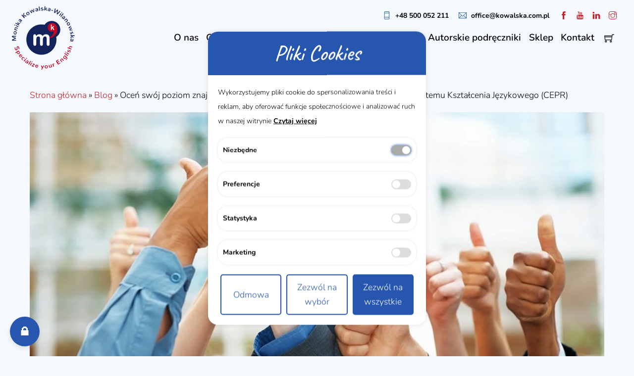

--- FILE ---
content_type: text/html; charset=UTF-8
request_url: https://kowalska.com.pl/europejski-system-ksztalcenia-jezykowego-cepr/
body_size: 19700
content:
<!DOCTYPE html><html lang="pl-PL"><head><script>window.dataLayer = window.dataLayer || [];
 function gtag() {
 dataLayer.push(arguments);
 }
 gtag("consent", "default", {
 ad_user_data: "denied",
 ad_personalization: "denied",
 ad_storage: "denied",
 analytics_storage: "denied",
 functionality_storage: "denied",
 personalization_storage: "denied",
 security_storage: "granted",
 wait_for_update: 500,
 });
 gtag("set", "ads_data_redaction", true);</script><meta charset="UTF-8"><meta name="viewport" content="width=device-width, initial-scale=1, minimum-scale=1"><script type="text/template" id="tmpl-variation-template"><div class="woocommerce-variation-description">{{{ data.variation.variation_description }}}</div><div class="woocommerce-variation-price">{{{ data.variation.price_html }}}</div><div class="woocommerce-variation-availability">{{{ data.variation.availability_html }}}</div></script><script type="text/template" id="tmpl-unavailable-variation-template"><p>Sorry, this product is unavailable. Please choose a different combination.</p></script><meta name='robots' content='index, follow, max-image-preview:large, max-snippet:-1, max-video-preview:-1' /><script type="text/javascript" data-cookieconsent="ignore"> function apbct_attach_event_handler__backend(elem, event, callback){ if(typeof window.addEventListener === "function") elem.addEventListener(event, callback); else elem.attachEvent(event, callback); } apbct_attach_event_handler__backend(window, 'load', function(){ if (typeof ctSetCookie === "function") ctSetCookie('ct_checkjs', '1044029034' ); else console.log('APBCT ERROR: apbct-public--functions is not loaded.'); }); </script><!-- This site is optimized with the Yoast SEO plugin v23.7 - https://yoast.com/wordpress/plugins/seo/ --><title>Oceń swój poziom znajomości języka angielskiego za pomocą Europejskiego Systemu Kształcenia Językowego (CEPR) | Specialize your English</title><meta name="description" content="Język angielski biznesowy i prawniczy" /><link rel="canonical" href="https://kowalska.com.pl/europejski-system-ksztalcenia-jezykowego-cepr/" /><meta property="og:locale" content="pl_PL" /><meta property="og:type" content="article" /><meta property="og:title" content="Oceń swój poziom znajomości języka angielskiego za pomocą Europejskiego Systemu Kształcenia Językowego (CEPR) | Specialize your English" /><meta property="og:description" content="Język angielski biznesowy i prawniczy" /><meta property="og:url" content="https://kowalska.com.pl/europejski-system-ksztalcenia-jezykowego-cepr/" /><meta property="og:site_name" content="Specialize your English" /><meta property="article:published_time" content="2014-01-03T15:22:48+00:00" /><meta property="article:modified_time" content="2022-02-22T13:06:41+00:00" /><meta property="og:image" content="https://kowalska.com.pl/wp-content/uploads/2013/10/post-img1-900x446-1.jpg" /><meta property="og:image:width" content="900" /><meta property="og:image:height" content="446" /><meta property="og:image:type" content="image/jpeg" /><meta name="author" content="Monika Kowalska" /><meta name="twitter:card" content="summary_large_image" /><meta name="twitter:label1" content="Napisane przez" /><meta name="twitter:data1" content="Monika Kowalska" /><meta name="twitter:label2" content="Szacowany czas czytania" /><meta name="twitter:data2" content="1 minuta" /><script type="application/ld+json" class="yoast-schema-graph">{"@context":"https://schema.org","@graph":[{"@type":"WebPage","@id":"https://kowalska.com.pl/europejski-system-ksztalcenia-jezykowego-cepr/","url":"https://kowalska.com.pl/europejski-system-ksztalcenia-jezykowego-cepr/","name":"Oceń swój poziom znajomości języka angielskiego za pomocą Europejskiego Systemu Kształcenia Językowego (CEPR) | Specialize your English","isPartOf":{"@id":"https://kowalska.com.pl/#website"},"primaryImageOfPage":{"@id":"https://kowalska.com.pl/europejski-system-ksztalcenia-jezykowego-cepr/#primaryimage"},"image":{"@id":"https://kowalska.com.pl/europejski-system-ksztalcenia-jezykowego-cepr/#primaryimage"},"thumbnailUrl":"https://kowalska.com.pl/wp-content/uploads/2013/10/post-img1-900x446-1.jpg","datePublished":"2014-01-03T15:22:48+00:00","dateModified":"2022-02-22T13:06:41+00:00","author":{"@id":"https://kowalska.com.pl/#/schema/person/ab9d613ce4b0632a3d46eed719669b47"},"description":"Język angielski biznesowy i prawniczy","breadcrumb":{"@id":"https://kowalska.com.pl/europejski-system-ksztalcenia-jezykowego-cepr/#breadcrumb"},"inLanguage":"pl-PL","potentialAction":[{"@type":"ReadAction","target":["https://kowalska.com.pl/europejski-system-ksztalcenia-jezykowego-cepr/"]}]},{"@type":"ImageObject","inLanguage":"pl-PL","@id":"https://kowalska.com.pl/europejski-system-ksztalcenia-jezykowego-cepr/#primaryimage","url":"https://kowalska.com.pl/wp-content/uploads/2013/10/post-img1-900x446-1.jpg","contentUrl":"https://kowalska.com.pl/wp-content/uploads/2013/10/post-img1-900x446-1.jpg","width":900,"height":446},{"@type":"BreadcrumbList","@id":"https://kowalska.com.pl/europejski-system-ksztalcenia-jezykowego-cepr/#breadcrumb","itemListElement":[{"@type":"ListItem","position":1,"name":"Strona główna","item":"https://kowalska.com.pl/"},{"@type":"ListItem","position":2,"name":"Blog","item":"https://kowalska.com.pl/blog/"},{"@type":"ListItem","position":3,"name":"Oceń swój poziom znajomości języka angielskiego za pomocą Europejskiego Systemu Kształcenia Językowego (CEPR)"}]},{"@type":"WebSite","@id":"https://kowalska.com.pl/#website","url":"https://kowalska.com.pl/","name":"Specialize your English","description":"język angielski biznesowy i prawniczy","potentialAction":[{"@type":"SearchAction","target":{"@type":"EntryPoint","urlTemplate":"https://kowalska.com.pl/?s={search_term_string}"},"query-input":{"@type":"PropertyValueSpecification","valueRequired":true,"valueName":"search_term_string"}}],"inLanguage":"pl-PL"},{"@type":"Person","@id":"https://kowalska.com.pl/#/schema/person/ab9d613ce4b0632a3d46eed719669b47","name":"Monika Kowalska","image":{"@type":"ImageObject","inLanguage":"pl-PL","@id":"https://kowalska.com.pl/#/schema/person/image/","url":"https://secure.gravatar.com/avatar/e1e020f973e3a92ec1c7b5f2a80e306c4a4b550efda0394688249e84f0f57b4f?s=96&d=mm&r=g","contentUrl":"https://secure.gravatar.com/avatar/e1e020f973e3a92ec1c7b5f2a80e306c4a4b550efda0394688249e84f0f57b4f?s=96&d=mm&r=g","caption":"Monika Kowalska"},"url":"https://kowalska.com.pl/author/monika-kowalska/"}]}</script><!-- / Yoast SEO plugin. --><style id="tf_lazy_style"> [data-tf-src]{opacity:0}
 .tf_svg_lazy{transition:filter .3s linear!important;filter:blur(25px);opacity:1;transform:translateZ(0)}
 .tf_svg_lazy_loaded{filter:blur(0)}.module[data-lazy],.module[data-lazy] .ui,.module_row[data-lazy]:not(.tb_first),.module_row[data-lazy]:not(.tb_first)>.row_inner,.module_row:not(.tb_first) .module_column[data-lazy],.module_subrow[data-lazy]>.subrow_inner{background-image:none!important}
 </style><noscript><style>[data-tf-src]{display:none!important}.tf_svg_lazy{filter:none!important;opacity:1!important}</style></noscript><style id="tf_lazy_common"> /*chrome bug,prevent run transition on the page loading*/
 body:not(.page-loaded),body:not(.page-loaded) #header,body:not(.page-loaded) a,body:not(.page-loaded) img,body:not(.page-loaded) figure,body:not(.page-loaded) div,body:not(.page-loaded) i,body:not(.page-loaded) li,body:not(.page-loaded) span,body:not(.page-loaded) ul{animation:none!important;transition:none!important}body:not(.page-loaded) #main-nav li .sub-menu{display:none}img{max-width:100%;height:auto}
 .tf_fa{display:inline-block;width:1em;height:1em;stroke-width:0;stroke:currentColor;overflow:visible;fill:currentColor;pointer-events:none;vertical-align:middle}#tf_svg symbol{overflow:visible}.tf_lazy{position:relative;visibility:visible;display:block;opacity:.3}.wow .tf_lazy{visibility:hidden;opacity:1;position:static;display:inline}div.tf_audio_lazy audio{visibility:hidden;height:0;display:inline}.mejs-container{visibility:visible}.tf_iframe_lazy{transition:opacity .3s ease-in-out;min-height:10px}.tf_carousel .tf_swiper-wrapper{display:flex}.tf_carousel .tf_swiper-slide{flex-shrink:0;opacity:0}.tf_carousel .tf_lazy{contain:none}.tf_swiper-wrapper>br,.tf_lazy.tf_swiper-wrapper .tf_lazy:after,.tf_lazy.tf_swiper-wrapper .tf_lazy:before{display:none}.tf_lazy:after,.tf_lazy:before{content:'';display:inline-block;position:absolute;width:10px!important;height:10px!important;margin:0 3px;top:50%!important;right:50%!important;left:auto!important;border-radius:100%;background-color:currentColor;visibility:visible;animation:tf-hrz-loader infinite .75s cubic-bezier(.2,.68,.18,1.08)}.tf_lazy:after{width:6px!important;height:6px!important;right:auto!important;left:50%!important;margin-top:3px;animation-delay:-.4s}@keyframes tf-hrz-loader{0%{transform:scale(1);opacity:1}50%{transform:scale(.1);opacity:.6}100%{transform:scale(1);opacity:1}}.tf_lazy_lightbox{position:fixed;background:rgba(11,11,11,.8);color:#ccc;top:0;left:0;display:flex;align-items:center;justify-content:center;z-index:999}.tf_lazy_lightbox .tf_lazy:after,.tf_lazy_lightbox .tf_lazy:before{background:#fff}.tf_video_lazy video{width:100%;height:100%;position:static;object-fit:cover}
 </style><noscript><style>body:not(.page-loaded) #main-nav li .sub-menu{display:block}</style></noscript><link rel="dns-prefetch" href="//www.google-analytics.com"/><link rel="prefetch" href="https://kowalska.com.pl/wp-content/themes/themify-ultra/js/themify.script.min.js?ver=5.5.5" as="script" importance="low"/><link rel="prefetch" href="https://kowalska.com.pl/wp-content/themes/themify-ultra/themify/js/modules/themify.sidemenu.min.js?ver=5.5.2" as="script" importance="low"/><link rel="prefetch" href="https://kowalska.com.pl/wp-content/themes/themify-ultra/themify/js/modules/jquery.imagesloaded.min.js?ver=4.1.4" as="script" importance="low"/><link rel="prefetch" href="https://kowalska.com.pl/wp-content/themes/themify-ultra/themify/themify-builder/js/modules/menu.min.js?ver=5.5.2" as="script" importance="low"/><link rel="preload" href="https://kowalska.com.pl/wp-content/themes/themify-ultra/themify/themify-builder/js/themify.builder.script.min.js?ver=5.5.2" as="script" importance="low"/><link rel="preload" href="https://kowalska.com.pl/wp-content/uploads/2022/01/monika_kowalska_specialize_your_english_logo.png" as="image"/><link rel="prefetch" href="https://kowalska.com.pl/wp-content/themes/themify-ultra/js/modules/wc.min.js?ver=5.5.5" as="script" importance="low"/><link rel="preload" href="https://fonts.gstatic.com/s/caveat/v23/Wnz6HAc5bAfYB2Q7aDYYmg8.woff2" as="font" type="font/woff2" crossorigin importance="high"/><link rel="preload" href="https://fonts.gstatic.com/s/caveat/v23/Wnz6HAc5bAfYB2Q7ZjYY.woff2" as="font" type="font/woff2" crossorigin importance="high"/><link rel="preload" href="https://fonts.gstatic.com/s/muli/v34/7Aujp_0qiz-afTfcIyoiGtm2P0wG05Fz4eSVw0iC.woff2" as="font" type="font/woff2" crossorigin importance="high"/><link rel="preload" href="https://fonts.gstatic.com/s/muli/v34/7Aujp_0qiz-afTfcIyoiGtm2P0wG05Fz4eqVww.woff2" as="font" type="font/woff2" crossorigin importance="high"/><link rel="preload" href="https://fonts.gstatic.com/s/muli/v34/7Auwp_0qiz-afTzGLRrX.woff2" as="font" type="font/woff2" crossorigin importance="high"/><link rel="preload" href="https://fonts.gstatic.com/s/muli/v34/7Auwp_0qiz-afTLGLQ.woff2" as="font" type="font/woff2" crossorigin importance="high"/><link rel="preload" href="https://fonts.gstatic.com/s/nunito/v32/XRXV3I6Li01BKofIO-aBXso.woff2" as="font" type="font/woff2" crossorigin importance="high"/><link rel="preload" href="https://fonts.gstatic.com/s/nunito/v32/XRXV3I6Li01BKofINeaB.woff2" as="font" type="font/woff2" crossorigin importance="high"/><link rel="preload" importance="high" href="https://kowalska.com.pl/wp-content/uploads/themify-css/concate/3296472861/themify-concate-422410053.min.css" as="style"><link importance="high" id="themify_concate-css" rel="stylesheet" href="https://kowalska.com.pl/wp-content/uploads/themify-css/concate/3296472861/themify-concate-422410053.min.css"><link rel="alternate" type="application/rss+xml" title="Specialize your English &raquo; Kanał z wpisami" href="https://kowalska.com.pl/feed/" /><link rel="alternate" type="application/rss+xml" title="Specialize your English &raquo; Kanał z komentarzami" href="https://kowalska.com.pl/comments/feed/" /><link rel="alternate" type="application/rss+xml" title="Specialize your English &raquo; Oceń swój poziom znajomości języka angielskiego za pomocą Europejskiego Systemu Kształcenia Językowego (CEPR) Kanał z komentarzami" href="https://kowalska.com.pl/europejski-system-ksztalcenia-jezykowego-cepr/feed/" /><link rel="alternate" title="oEmbed (JSON)" type="application/json+oembed" href="https://kowalska.com.pl/wp-json/oembed/1.0/embed?url=https%3A%2F%2Fkowalska.com.pl%2Feuropejski-system-ksztalcenia-jezykowego-cepr%2F" /><link rel="alternate" title="oEmbed (XML)" type="text/xml+oembed" href="https://kowalska.com.pl/wp-json/oembed/1.0/embed?url=https%3A%2F%2Fkowalska.com.pl%2Feuropejski-system-ksztalcenia-jezykowego-cepr%2F&#038;format=xml" /><style id='wp-img-auto-sizes-contain-inline-css'>img:is([sizes=auto i],[sizes^="auto," i]){contain-intrinsic-size:3000px 1500px}
/*# sourceURL=wp-img-auto-sizes-contain-inline-css */</style><style id='classic-theme-styles-inline-css'>/*! This file is auto-generated */
.wp-block-button__link{color:#fff;background-color:#32373c;border-radius:9999px;box-shadow:none;text-decoration:none;padding:calc(.667em + 2px) calc(1.333em + 2px);font-size:1.125em}.wp-block-file__button{background:#32373c;color:#fff;text-decoration:none}
/*# sourceURL=/wp-includes/css/classic-themes.min.css */</style><style id='woocommerce-inline-inline-css'>.woocommerce form .form-row .required { visibility: visible; }
/*# sourceURL=woocommerce-inline-inline-css */</style><link rel="preload" href="https://kowalska.com.pl/wp-content/plugins/themify-shortcodes/assets/styles.css?ver=6.9" as="style" /><link rel='stylesheet' id='themify-shortcodes-css' href='https://kowalska.com.pl/wp-content/plugins/themify-shortcodes/assets/styles.css?ver=6.9' media='all' /><script src="https://kowalska.com.pl/wp-includes/js/jquery/jquery.min.js?ver=3.7.1" id="jquery-core-js"></script><script id="ct_public_functions-js-extra">var ctPublicFunctions = {"_ajax_nonce":"c12a82358c","_rest_nonce":"7a5154fbdf","_ajax_url":"/wp-admin/admin-ajax.php","_rest_url":"https://kowalska.com.pl/index.php?rest_route=/","_apbct_ajax_url":"https://kowalska.com.pl/wp-content/plugins/cleantalk-spam-protect/lib/Cleantalk/ApbctWP/Ajax.php","data__cookies_type":"native","data__ajax_type":"custom_ajax"};
//# sourceURL=ct_public_functions-js-extra</script><script data-cookieconsent="ignore" src="https://kowalska.com.pl/wp-content/plugins/cleantalk-spam-protect/js/apbct-public--functions.min.js?ver=5.175" id="ct_public_functions-js"></script><script id="ct_public-js-extra">var ctPublic = {"pixel__setting":"3","pixel__enabled":"","pixel__url":"https://moderate3.cleantalk.org/pixel/fba9a266bbc4656cb0166e962f5143eb.gif","data__email_check_before_post":"1","data__cookies_type":"native","data__visible_fields_required":"1"};
//# sourceURL=ct_public-js-extra</script><script data-cookieconsent="ignore" src="https://kowalska.com.pl/wp-content/plugins/cleantalk-spam-protect/js/apbct-public.min.js?ver=5.175" id="ct_public-js"></script><script data-cookieconsent="ignore" src="https://kowalska.com.pl/wp-content/plugins/cleantalk-spam-protect/js/cleantalk-modal.min.js?ver=5.175" id="cleantalk-modal-js"></script><link rel="https://api.w.org/" href="https://kowalska.com.pl/wp-json/" /><link rel="alternate" title="JSON" type="application/json" href="https://kowalska.com.pl/wp-json/wp/v2/posts/3050" /><link rel="EditURI" type="application/rsd+xml" title="RSD" href="https://kowalska.com.pl/xmlrpc.php?rsd" /><meta name="generator" content="WordPress 6.9" /><meta name="generator" content="WooCommerce 6.4.1" /><link rel='shortlink' href='https://kowalska.com.pl/?p=3050' /><!-- Google Tag Manager --><script>(function(w,d,s,l,i){w[l]=w[l]||[];w[l].push({'gtm.start':
new Date().getTime(),event:'gtm.js'});var f=d.getElementsByTagName(s)[0],
j=d.createElement(s),dl=l!='dataLayer'?'&l='+l:'';j.async=true;j.src=
'https://www.googletagmanager.com/gtm.js?id='+i+dl;f.parentNode.insertBefore(j,f);
})(window,document,'script','dataLayer','GTM-PJZWKN3F');</script><!-- End Google Tag Manager --><!-- Google tag (gtag.js) --><script async src="https://www.googletagmanager.com/gtag/js?id=G-B3HT2X5ELP"></script><script> window.dataLayer = window.dataLayer || [];
 function gtag(){dataLayer.push(arguments);}
 gtag('js', new Date());

 gtag('config', 'G-B3HT2X5ELP');</script><script type="application/ld+json">{
"@context": "https://schema.org",
"@type": "LocalBusiness",
"name": "Szkoła języka angielskiego Specialize your English",
"image": "https://kowalska.com.pl/wp-content/uploads/2022/02/specialize_your_english.svg",
"@id": "",
"url": "https://kowalska.com.pl/",
"telephone": "https://kowalska.com.pl/wp-content/uploads/2022/02/specialize_your_english.svg",
"address": {
"@type": "PostalAddress",
"streetAddress": "Aleja Niepodległości 767/2",
"addressLocality": "Sopot",
"postalCode": "81-841",
"addressCountry": "PL"
},
"geo": {
"@type": "GeoCoordinates",
"latitude": 54.440816201340986,
"longitude": 18.56056604110448
},
"openingHoursSpecification": [{
"@type": "OpeningHoursSpecification",
"dayOfWeek": [
"Monday",
"Tuesday",
"Wednesday",
"Thursday",
"Friday"
],
"opens": "16:30",
"closes": "20:30"
},{
"@type": "OpeningHoursSpecification",
"dayOfWeek": "Saturday",
"opens": "09:30",
"closes": "15:00"
}],
"sameAs": [
"https://www.facebook.com/people/Specialize-your-English/100046244899231/",
"https://www.instagram.com/specializeyourenglish/",
"https://www.youtube.com/channel/UClxhitY44vd59W9tQ7eIPuw",
"https://www.linkedin.com/in/monika-kowalska-wilanowska/"
]
}</script><style>@keyframes themifyAnimatedBG{
 0%{background-color:#33baab}100%{background-color:#e33b9e}50%{background-color:#4961d7}33.3%{background-color:#2ea85c}25%{background-color:#2bb8ed}20%{background-color:#dd5135}
 }
 .page-loaded .module_row.animated-bg{
 animation:themifyAnimatedBG 30000ms infinite alternate
 }</style><noscript><style>.woocommerce-product-gallery{ opacity: 1 !important; }</style></noscript><style>#ninja_forms_required_items, .nf-field-container {
 margin-bottom: 0px!important;
}
 

 .module-pricing-table-price, .module-pricing-table-description, .module-pricing-table-reccuring-fee {
 font-size: 15px!important;
 font-weight: 400!important;
 text-transform: none!important;
 }
 

 .product ul > li, .single-post ul > li {
 background: url(https://kowalska.com.pl/wp-content/uploads/2022/01/ikona_18.png) no-repeat;
 background-size: 15px;
 background-position: left 5px;
 padding-left: 25px;
 list-style-type: none!important;
}
 
 li {
margin: 0 0 5px 0;
}
 
 body.blog .post:hover img.wp-post-image, .glowna .post:hover img.wp-post-image {
 -webkit-transform: scale(1.2);
 -ms-transform: scale(1.2);
 transform: scale(1.2);
 }
 
 body.blog .post img.wp-post-image, .glowna .post .wp-post-image {will-change: transform; transition: 1s ease-in-out;}
 
 body.blog .post .image-wrap, .glowna .post .post-image {overflow: hidden;}
 
 
 
 
 li {
 margin: 0 0 0px 0;
 padding: 0;
} 
 
 .product-description ol {
 padding: 0;
 margin: 0px 0px 10px 45px!important;
}

 p {
 padding: 0;
 margin: 0 0 10px;
}
 .module-cart-icon .tbp_cart_wrap .tbp_cart_list .tbp_cart_product .tbp_cart_title {
 font-family: 'Nunito'!important;
 font-size: 14px!important;
}
 
 .woocommerce button.button, .woocommerce input.button, .woocommerce a.button.alt, .woocommerce button.button.alt, .woocommerce input.button.alt, input[type=reset], input[type=submit], button[type=submit], .builder_button {
 border-radius: 50em;
 background-color: #2765ae;
 font-size: 15px;}
 
 .woocommerce button.button:hover, .woocommerce input.button:hover, .woocommerce a.button.alt:hover, .woocommerce button.button.alt:hover, .woocommerce input.button.alt:hover, input[type=reset]:hover, input[type=submit]:hover, button[type=submit]:hover, .ui.builder_button:hover {
 box-shadow: none;
 }
 
 .button:hover {
 box-shadow: none;}
 
 .admin-bar .tbp_slide_cart {
 top: 0px;
}
 
 .module-image .image-wrap {
 margin-bottom: 15px;
}
 
 .module-fancy-heading .sub-head {
 font-size: 1.05em;
 font-weight: 500;}
 
 .module-pricing-table .module-pricing-table-price {
 margin-top: 30px!important;
 margin-bottom: 0px!important;
 }
 
 .module-fancy-heading .sub-head:before {
 position: absolute;
 top: 100%;
 width: 70px;
 border-width: 4px;
 border-color: #c22126;
 left: 0;
 right: 0;
}
 .ui.builder_button:hover {
 background-color: #113274;
 color: #fff;
 transform: none;
 }
 
 .ui.builder_button {
 box-shadow: 0 17px 30px 0 rgb(194 33 38 / 14%);}
 
 #headerwrap {z-index: 99;}

#main-nav, .cart-wrap a em {
 float: right;
 margin-top: 30px;
}
 
 .fixed-header #main-nav, .fixed-header .cart-wrap a em {
 float: right;
 margin-top: 10px;
}</style><style id="tb_inline_styles">.tb_animation_on{overflow-x:hidden}.themify_builder .wow{visibility:hidden;animation-fill-mode:both}.themify_builder .tf_lax_done{transition-duration:.8s;transition-timing-function:cubic-bezier(.165,.84,.44,1)}.wow.tf_lax_done{animation-fill-mode:backwards}[data-sticky-active].tb_sticky_scroll_active{z-index:1}[data-sticky-active].tb_sticky_scroll_active .hide-on-stick{display:none}@media screen and (min-width:1281px){.hide-desktop{width:0!important;height:0!important;padding:0!important;visibility:hidden!important;margin:0!important;display:table-column!important}}@media screen and (min-width:769px) and (max-width:1280px){.hide-tablet_landscape{width:0!important;height:0!important;padding:0!important;visibility:hidden!important;margin:0!important;display:table-column!important}}@media screen and (min-width:481px) and (max-width:768px){.hide-tablet{width:0!important;height:0!important;padding:0!important;visibility:hidden!important;margin:0!important;display:table-column!important}}@media screen and (max-width:480px){.hide-mobile{width:0!important;height:0!important;padding:0!important;visibility:hidden!important;margin:0!important;display:table-column!important}}</style><noscript><style>.themify_builder .wow,.wow .tf_lazy{visibility:visible!important}</style></noscript><link rel="icon" href="https://kowalska.com.pl/wp-content/uploads/2022/01/cropped-monika_kowalska_specialize_your_english_poziom-32x32.png" sizes="32x32" /><link rel="icon" href="https://kowalska.com.pl/wp-content/uploads/2022/01/cropped-monika_kowalska_specialize_your_english_poziom-192x192.png" sizes="192x192" /><link rel="apple-touch-icon" href="https://kowalska.com.pl/wp-content/uploads/2022/01/cropped-monika_kowalska_specialize_your_english_poziom-180x180.png" /><meta name="msapplication-TileImage" content="https://kowalska.com.pl/wp-content/uploads/2022/01/cropped-monika_kowalska_specialize_your_english_poziom-270x270.png" /><style id="wp-custom-css">.tbp_breadcrumb_trail ul li {
 background:none!important;
 padding:0;
}

.has-post-thumbnail {
 margin:20px 0 0;
}</style><style id='global-styles-inline-css'>:root{--wp--preset--aspect-ratio--square: 1;--wp--preset--aspect-ratio--4-3: 4/3;--wp--preset--aspect-ratio--3-4: 3/4;--wp--preset--aspect-ratio--3-2: 3/2;--wp--preset--aspect-ratio--2-3: 2/3;--wp--preset--aspect-ratio--16-9: 16/9;--wp--preset--aspect-ratio--9-16: 9/16;--wp--preset--color--black: #000000;--wp--preset--color--cyan-bluish-gray: #abb8c3;--wp--preset--color--white: #ffffff;--wp--preset--color--pale-pink: #f78da7;--wp--preset--color--vivid-red: #cf2e2e;--wp--preset--color--luminous-vivid-orange: #ff6900;--wp--preset--color--luminous-vivid-amber: #fcb900;--wp--preset--color--light-green-cyan: #7bdcb5;--wp--preset--color--vivid-green-cyan: #00d084;--wp--preset--color--pale-cyan-blue: #8ed1fc;--wp--preset--color--vivid-cyan-blue: #0693e3;--wp--preset--color--vivid-purple: #9b51e0;--wp--preset--gradient--vivid-cyan-blue-to-vivid-purple: linear-gradient(135deg,rgb(6,147,227) 0%,rgb(155,81,224) 100%);--wp--preset--gradient--light-green-cyan-to-vivid-green-cyan: linear-gradient(135deg,rgb(122,220,180) 0%,rgb(0,208,130) 100%);--wp--preset--gradient--luminous-vivid-amber-to-luminous-vivid-orange: linear-gradient(135deg,rgb(252,185,0) 0%,rgb(255,105,0) 100%);--wp--preset--gradient--luminous-vivid-orange-to-vivid-red: linear-gradient(135deg,rgb(255,105,0) 0%,rgb(207,46,46) 100%);--wp--preset--gradient--very-light-gray-to-cyan-bluish-gray: linear-gradient(135deg,rgb(238,238,238) 0%,rgb(169,184,195) 100%);--wp--preset--gradient--cool-to-warm-spectrum: linear-gradient(135deg,rgb(74,234,220) 0%,rgb(151,120,209) 20%,rgb(207,42,186) 40%,rgb(238,44,130) 60%,rgb(251,105,98) 80%,rgb(254,248,76) 100%);--wp--preset--gradient--blush-light-purple: linear-gradient(135deg,rgb(255,206,236) 0%,rgb(152,150,240) 100%);--wp--preset--gradient--blush-bordeaux: linear-gradient(135deg,rgb(254,205,165) 0%,rgb(254,45,45) 50%,rgb(107,0,62) 100%);--wp--preset--gradient--luminous-dusk: linear-gradient(135deg,rgb(255,203,112) 0%,rgb(199,81,192) 50%,rgb(65,88,208) 100%);--wp--preset--gradient--pale-ocean: linear-gradient(135deg,rgb(255,245,203) 0%,rgb(182,227,212) 50%,rgb(51,167,181) 100%);--wp--preset--gradient--electric-grass: linear-gradient(135deg,rgb(202,248,128) 0%,rgb(113,206,126) 100%);--wp--preset--gradient--midnight: linear-gradient(135deg,rgb(2,3,129) 0%,rgb(40,116,252) 100%);--wp--preset--font-size--small: 13px;--wp--preset--font-size--medium: 20px;--wp--preset--font-size--large: 36px;--wp--preset--font-size--x-large: 42px;--wp--preset--spacing--20: 0.44rem;--wp--preset--spacing--30: 0.67rem;--wp--preset--spacing--40: 1rem;--wp--preset--spacing--50: 1.5rem;--wp--preset--spacing--60: 2.25rem;--wp--preset--spacing--70: 3.38rem;--wp--preset--spacing--80: 5.06rem;--wp--preset--shadow--natural: 6px 6px 9px rgba(0, 0, 0, 0.2);--wp--preset--shadow--deep: 12px 12px 50px rgba(0, 0, 0, 0.4);--wp--preset--shadow--sharp: 6px 6px 0px rgba(0, 0, 0, 0.2);--wp--preset--shadow--outlined: 6px 6px 0px -3px rgb(255, 255, 255), 6px 6px rgb(0, 0, 0);--wp--preset--shadow--crisp: 6px 6px 0px rgb(0, 0, 0);}:where(.is-layout-flex){gap: 0.5em;}:where(.is-layout-grid){gap: 0.5em;}body .is-layout-flex{display: flex;}.is-layout-flex{flex-wrap: wrap;align-items: center;}.is-layout-flex > :is(*, div){margin: 0;}body .is-layout-grid{display: grid;}.is-layout-grid > :is(*, div){margin: 0;}:where(.wp-block-columns.is-layout-flex){gap: 2em;}:where(.wp-block-columns.is-layout-grid){gap: 2em;}:where(.wp-block-post-template.is-layout-flex){gap: 1.25em;}:where(.wp-block-post-template.is-layout-grid){gap: 1.25em;}.has-black-color{color: var(--wp--preset--color--black) !important;}.has-cyan-bluish-gray-color{color: var(--wp--preset--color--cyan-bluish-gray) !important;}.has-white-color{color: var(--wp--preset--color--white) !important;}.has-pale-pink-color{color: var(--wp--preset--color--pale-pink) !important;}.has-vivid-red-color{color: var(--wp--preset--color--vivid-red) !important;}.has-luminous-vivid-orange-color{color: var(--wp--preset--color--luminous-vivid-orange) !important;}.has-luminous-vivid-amber-color{color: var(--wp--preset--color--luminous-vivid-amber) !important;}.has-light-green-cyan-color{color: var(--wp--preset--color--light-green-cyan) !important;}.has-vivid-green-cyan-color{color: var(--wp--preset--color--vivid-green-cyan) !important;}.has-pale-cyan-blue-color{color: var(--wp--preset--color--pale-cyan-blue) !important;}.has-vivid-cyan-blue-color{color: var(--wp--preset--color--vivid-cyan-blue) !important;}.has-vivid-purple-color{color: var(--wp--preset--color--vivid-purple) !important;}.has-black-background-color{background-color: var(--wp--preset--color--black) !important;}.has-cyan-bluish-gray-background-color{background-color: var(--wp--preset--color--cyan-bluish-gray) !important;}.has-white-background-color{background-color: var(--wp--preset--color--white) !important;}.has-pale-pink-background-color{background-color: var(--wp--preset--color--pale-pink) !important;}.has-vivid-red-background-color{background-color: var(--wp--preset--color--vivid-red) !important;}.has-luminous-vivid-orange-background-color{background-color: var(--wp--preset--color--luminous-vivid-orange) !important;}.has-luminous-vivid-amber-background-color{background-color: var(--wp--preset--color--luminous-vivid-amber) !important;}.has-light-green-cyan-background-color{background-color: var(--wp--preset--color--light-green-cyan) !important;}.has-vivid-green-cyan-background-color{background-color: var(--wp--preset--color--vivid-green-cyan) !important;}.has-pale-cyan-blue-background-color{background-color: var(--wp--preset--color--pale-cyan-blue) !important;}.has-vivid-cyan-blue-background-color{background-color: var(--wp--preset--color--vivid-cyan-blue) !important;}.has-vivid-purple-background-color{background-color: var(--wp--preset--color--vivid-purple) !important;}.has-black-border-color{border-color: var(--wp--preset--color--black) !important;}.has-cyan-bluish-gray-border-color{border-color: var(--wp--preset--color--cyan-bluish-gray) !important;}.has-white-border-color{border-color: var(--wp--preset--color--white) !important;}.has-pale-pink-border-color{border-color: var(--wp--preset--color--pale-pink) !important;}.has-vivid-red-border-color{border-color: var(--wp--preset--color--vivid-red) !important;}.has-luminous-vivid-orange-border-color{border-color: var(--wp--preset--color--luminous-vivid-orange) !important;}.has-luminous-vivid-amber-border-color{border-color: var(--wp--preset--color--luminous-vivid-amber) !important;}.has-light-green-cyan-border-color{border-color: var(--wp--preset--color--light-green-cyan) !important;}.has-vivid-green-cyan-border-color{border-color: var(--wp--preset--color--vivid-green-cyan) !important;}.has-pale-cyan-blue-border-color{border-color: var(--wp--preset--color--pale-cyan-blue) !important;}.has-vivid-cyan-blue-border-color{border-color: var(--wp--preset--color--vivid-cyan-blue) !important;}.has-vivid-purple-border-color{border-color: var(--wp--preset--color--vivid-purple) !important;}.has-vivid-cyan-blue-to-vivid-purple-gradient-background{background: var(--wp--preset--gradient--vivid-cyan-blue-to-vivid-purple) !important;}.has-light-green-cyan-to-vivid-green-cyan-gradient-background{background: var(--wp--preset--gradient--light-green-cyan-to-vivid-green-cyan) !important;}.has-luminous-vivid-amber-to-luminous-vivid-orange-gradient-background{background: var(--wp--preset--gradient--luminous-vivid-amber-to-luminous-vivid-orange) !important;}.has-luminous-vivid-orange-to-vivid-red-gradient-background{background: var(--wp--preset--gradient--luminous-vivid-orange-to-vivid-red) !important;}.has-very-light-gray-to-cyan-bluish-gray-gradient-background{background: var(--wp--preset--gradient--very-light-gray-to-cyan-bluish-gray) !important;}.has-cool-to-warm-spectrum-gradient-background{background: var(--wp--preset--gradient--cool-to-warm-spectrum) !important;}.has-blush-light-purple-gradient-background{background: var(--wp--preset--gradient--blush-light-purple) !important;}.has-blush-bordeaux-gradient-background{background: var(--wp--preset--gradient--blush-bordeaux) !important;}.has-luminous-dusk-gradient-background{background: var(--wp--preset--gradient--luminous-dusk) !important;}.has-pale-ocean-gradient-background{background: var(--wp--preset--gradient--pale-ocean) !important;}.has-electric-grass-gradient-background{background: var(--wp--preset--gradient--electric-grass) !important;}.has-midnight-gradient-background{background: var(--wp--preset--gradient--midnight) !important;}.has-small-font-size{font-size: var(--wp--preset--font-size--small) !important;}.has-medium-font-size{font-size: var(--wp--preset--font-size--medium) !important;}.has-large-font-size{font-size: var(--wp--preset--font-size--large) !important;}.has-x-large-font-size{font-size: var(--wp--preset--font-size--x-large) !important;}
/*# sourceURL=global-styles-inline-css */</style><link rel="preload" href="https://kowalska.com.pl/wp-content/plugins/themify-popup/assets/animate.min.css?ver=3.6.2" as="style" /><link rel='stylesheet' id='themify-builder-animate-css' href='https://kowalska.com.pl/wp-content/plugins/themify-popup/assets/animate.min.css?ver=3.6.2' media='all' /><link rel="preload" href="https://kowalska.com.pl/wp-content/plugins/themify-popup/assets/lightbox.min.css?ver=1.3.5" as="style" /><link rel='stylesheet' id='magnific-css' href='https://kowalska.com.pl/wp-content/plugins/themify-popup/assets/lightbox.min.css?ver=1.3.5' media='all' /><link rel="preload" href="https://kowalska.com.pl/wp-content/plugins/themify-popup/assets/styles.min.css?ver=1.3.5" as="style" /><link rel='stylesheet' id='themify-popup-css' href='https://kowalska.com.pl/wp-content/plugins/themify-popup/assets/styles.min.css?ver=1.3.5' media='all' /></head><body class="wp-singular post-template-default single single-post postid-3050 single-format-standard wp-theme-themify-ultra wp-child-theme-theme1 theme-themify-ultra woocommerce-no-js skin-agency3 sidebar1 default_width no-home tb_animation_on ready-view header-horizontal fixed-header-enabled footer-left-col tagline-off search-off footer-menu-navigation-off single-classic-layout filter-hover-none filter-featured-only slide-cart sidemenu-active"><a class="screen-reader-text skip-to-content" href="#tbp_content">Skip to content</a><!-- Google Tag Manager (noscript) --><noscript><iframe src="https://www.googletagmanager.com/ns.html?id=GTM-PJZWKN3F"
height="0" width="0" style="display:none;visibility:hidden"></iframe></noscript><!-- End Google Tag Manager (noscript) --><!-- Google Tag Manager (noscript) --><noscript><iframe src="https://www.googletagmanager.com/ns.html?id=GTM-PJZWKN3F"
height="0" width="0" style="display:none;visibility:hidden"></iframe></noscript><!-- End Google Tag Manager (noscript) --><div id="pagewrap" class="tf_box hfeed site"><!-- Builder Pro Template Start: naglowek --><header id="tbp_header" class="tbp_template" data-label="Edit Template<strong>: naglowek</strong>"><!--themify_builder_content--><div id="themify_builder_content-14602" data-postid="14602" class="themify_builder_content themify_builder_content-14602 themify_builder tf_clear"><!-- module_row --><div data-css_id="sb1o798" data-lazy="1" class="module_row themify_builder_row repeat fullwidth tb_sb1o798 tb_first tf_clearfix" ><div class="row_inner col_align_middle col-count-1 tf_box tf_w tf_rel"><div data-lazy="1" class="module_column tb-column col-full first tb_ur5f798 tf_box"><div class="tb-column-inner tf_box tf_w"><div data-lazy="1" class="module_subrow themify_builder_sub_row tb_s9xv770 tf_w tf_clearfix"><div class="subrow_inner col_align_top gutter-none col-count-2 tf_box tf_w"><div style="width: 18.73%" data-lazy="1" class="sub_column module_column tf_box col3-1 first tb_bfcz772 best-fit-image" ><div class="tb_row_frame_wrap tf_abs"><div class="tf_abs tf_hide tb_row_frame tb_row_frame_left "></div></div><div class="tb-column-inner tf_box tf_w"><!-- module image --><div class="module module-image tb_thar85 image-top tf_mw" data-lazy="1"><div class="image-wrap tf_rel tf_mw"><a href="https://kowalska.com.pl/"
 ><img decoding="async" data-tf-not-load="1" importance="high" height="" src="https://kowalska.com.pl/wp-content/uploads/2022/02/specialize_your_english.svg" width="135" title="Oceń swój poziom znajomości języka angielskiego za pomocą Europejskiego Systemu Kształcenia Językowego (CEPR)" alt="Oceń swój poziom znajomości języka angielskiego za pomocą Europejskiego Systemu Kształcenia Językowego (CEPR)"></a></div><!-- /image-wrap --></div><!-- /module image --></div></div><div style="width: 81.27%" data-lazy="1" class="sub_column module_column tf_box col3-2 last tb_5fro772" ><div class="tb-column-inner tf_box tf_w"><!-- module icon --><div class="module module-icon tb_o9s7973 normal circle icon_horizontal hide-mobile" data-lazy="1"><div class="module-icon-item tf_inline_b"><a href="tel:+48500052211"><em class="ui tf_vmiddle tf_textc tf_box " style="color: #2765ae"><svg aria-hidden="true" class="tf_fa tf-ti-mobile"><use href="#tf-ti-mobile"></use></svg></em><span class="tf_vmiddle">+48 500 052 211</span></a></div><div class="module-icon-item tf_inline_b"><a href="mailto:office@kowalska.com.pl"><em class="ui tf_vmiddle tf_textc tf_box " style="color: #2765ae"><svg aria-hidden="true" class="tf_fa tf-ti-email"><use href="#tf-ti-email"></use></svg></em><span class="tf_vmiddle">office@kowalska.com.pl</span></a></div><div class="module-icon-item tf_inline_b"><a href="https://www.facebook.com/pages/Specialize-your-English/381862528580542" rel="noopener" target="_blank"><em class="ui tf_vmiddle tf_textc tf_box " style="color: #c22126"><svg aria-hidden="true" class="tf_fa tf-ti-facebook"><use href="#tf-ti-facebook"></use></svg></em></a></div><div class="module-icon-item tf_inline_b"><a href="https://www.youtube.com/channel/UClxhitY44vd59W9tQ7eIPuw" rel="noopener" target="_blank"><em class="ui tf_vmiddle tf_textc tf_box " style="color: #c22126"><svg aria-hidden="true" class="tf_fa tf-ti-youtube"><use href="#tf-ti-youtube"></use></svg></em></a></div><div class="module-icon-item tf_inline_b"><a href="https://www.linkedin.com/in/monika-kowalska-wilanowska/" rel="noopener" target="_blank"><em class="ui tf_vmiddle tf_textc tf_box " style="color: #c22126"><svg aria-hidden="true" class="tf_fa tf-ti-linkedin"><use href="#tf-ti-linkedin"></use></svg></em></a></div><div class="module-icon-item tf_inline_b"><a href="https://instagram.com/specializeyourenglish" rel="noopener" target="_blank"><em class="ui tf_vmiddle tf_textc tf_box " style="color: #c22126"><svg aria-hidden="true" class="tf_fa tf-ti-instagram"><use href="#tf-ti-instagram"></use></svg></em></a></div></div><!-- /module icon --><!-- module menu --><div class="module module-menu tb_8nf8217 mobile-menu-slide tf_textr" data-menu-style="mobile-menu-slide" data-menu-breakpoint="768" data-menu-direction="right" data-element-id="tb_8nf8217" data-lazy="1"><style>@media screen and (max-width:768px){
 .tb_8nf8217 .menu-module-burger{
 display:block
 }
 .tb_8nf8217 .module-menu-container.is-open{
 display:inline-block
 }
 .tb_8nf8217 .module-menu-container:not(.is-open){
 display:none
 }
 }</style><a rel="nofollow" href="#" class="tf_hide menu-module-burger"><span class="menu-module-burger-inner tf_inline_b tf_rel"></span><span class="screen-reader-text">Menu</span></a><div class="module-menu-container tf_textr"><ul id="menu-main-navigation" class="ui tf_clearfix nav tf_rel menu-bar transparent "><li id="menu-item-14429" class="menu-item-page-33 menu-item menu-item-type-post_type menu-item-object-page menu-item-14429"><a href="https://kowalska.com.pl/o-nas/">O nas</a></li><li id="menu-item-15780" class="menu-item-custom-15780 menu-item menu-item-type-custom menu-item-object-custom menu-item-has-children menu-item-15780"><a href="#">Gdzie uczymy?<span class="child-arrow closed"></span></a><ul class="sub-menu"><li id="menu-item-15778" class="menu-item-page-15769 menu-item menu-item-type-post_type menu-item-object-page menu-item-15778 menu-page-15769-parent-15780"><a href="https://kowalska.com.pl/kurs-jezyka-ang-gdansk/">Kurs języka angielskiego Gdańsk</a></li><li id="menu-item-15779" class="menu-item-page-15743 menu-item menu-item-type-post_type menu-item-object-page menu-item-15779 menu-page-15743-parent-15780"><a href="https://kowalska.com.pl/kurs-jezyka-ang-gdynia/">Kurs języka angielskiego Gdynia</a></li><li id="menu-item-15858" class="menu-item-page-15817 menu-item menu-item-type-post_type menu-item-object-page menu-item-15858 menu-page-15817-parent-15780"><a href="https://kowalska.com.pl/kurs-jezyka-ang-sopot/">Kurs języka angielskiego Sopot</a></li><li id="menu-item-15889" class="menu-item-page-15868 menu-item menu-item-type-post_type menu-item-object-page menu-item-15889 menu-page-15868-parent-15780"><a href="https://kowalska.com.pl/kurs-jezyka-angielskiego-online/">Kurs języka angielskiego online</a></li></ul></li><li id="menu-item-14430" class="menu-item-page-36 menu-item menu-item-type-post_type menu-item-object-page menu-item-has-children menu-item-14430"><a href="https://kowalska.com.pl/oferta/">Oferta<span class="child-arrow closed"></span></a><ul class="sub-menu"><li id="menu-item-15586" class="menu-item-page-14989 menu-item menu-item-type-post_type menu-item-object-page menu-item-15586 menu-page-14989-parent-14430"><a href="https://kowalska.com.pl/oferta-dla-firm/">Angielski dla firm</a></li><li id="menu-item-15584" class="menu-item-page-14992 menu-item menu-item-type-post_type menu-item-object-page menu-item-has-children menu-item-15584 menu-page-14992-parent-14430"><a href="https://kowalska.com.pl/oferta-dla-klientow-indywidualnych/">Kursy dla klientów indywidualnych<span class="child-arrow closed"></span></a><ul class="sub-menu"><li id="menu-item-15585" class="menu-item-page-15049 menu-item menu-item-type-post_type menu-item-object-page menu-item-15585 menu-page-15049-parent-15584"><a href="https://kowalska.com.pl/jezyk-angielski-biznesowy/">Angielski biznesowy</a></li><li id="menu-item-15587" class="menu-item-page-31 menu-item menu-item-type-post_type menu-item-object-page menu-item-15587 menu-page-31-parent-15584"><a href="https://kowalska.com.pl/kursy-jezyka-angielskiego-prawniczego-legal-english/">Angielski prawniczy</a></li><li id="menu-item-15588" class="menu-item-page-15017 menu-item menu-item-type-post_type menu-item-object-page menu-item-15588 menu-page-15017-parent-15584"><a href="https://kowalska.com.pl/angielski-specjalistyczny/">Angielski specjalistyczny</a></li><li id="menu-item-15859" class="menu-item-page-15855 menu-item menu-item-type-post_type menu-item-object-page menu-item-15859 menu-page-15855-parent-15584"><a href="https://kowalska.com.pl/rozmowa-rekrutacyjna-po-angielsku/">Rozmowa rekrutacyjna po angielsku</a></li></ul></li></ul></li><li id="menu-item-14591" class="menu-item-page-14588 menu-item menu-item-type-post_type menu-item-object-page menu-item-14591"><a href="https://kowalska.com.pl/cennik/">Cennik</a></li><li id="menu-item-14431" class="menu-item-page-38 menu-item menu-item-type-post_type menu-item-object-page menu-item-14431"><a href="https://kowalska.com.pl/plan-zajec/">Plan zajęć</a></li><li id="menu-item-14427" class="menu-item-page-40 menu-item menu-item-type-post_type menu-item-object-page current_page_parent menu-item-14427"><a href="https://kowalska.com.pl/blog/">Blog</a></li><li id="menu-item-14426" class="menu-item-page-14392 menu-item menu-item-type-post_type menu-item-object-page menu-item-14426"><a href="https://kowalska.com.pl/autorskie-podreczniki/">Autorskie podręczniki</a></li><li id="menu-item-14432" class="menu-item-page-14397 menu-item menu-item-type-post_type menu-item-object-page menu-item-14432"><a href="https://kowalska.com.pl/sklep/">Sklep</a></li><li id="menu-item-14428" class="menu-item-page-14402 menu-item menu-item-type-post_type menu-item-object-page menu-item-14428"><a href="https://kowalska.com.pl/kontakt/">Kontakt</a></li></ul></div><style>.mobile-menu-module[data-module="tb_8nf8217"] {
 right: -300px;
 }</style></div><!-- /module menu --><!-- Cart Icon module --><div class="module module-cart-icon tb_w2gq374 tbp_cart_icon_style_slide" data-id="tb_w2gq374" data-lazy="1"><div class="tbp_cart_icon_container"><a href="#tb_w2gq374_tbp_cart"><i class="tbp_shop_cart_icon"><svg aria-hidden="true" class="tf_fa tf-ti-shopping-cart"><use href="#tf-ti-shopping-cart"></use></svg></i><span class="tbp_cart_count tbp_cart_empty tf_hide tf_textc">0</span></a><div id="tb_w2gq374_tbp_cart" class="tbp_sidemenu sidemenu-off tbp_slide_cart tf_scrollbar tf_textl tf_h tf_hide"><a id="tb_w2gq374_tbp_close" class="tf_close tbp_cart_icon_close"></a><div class="tbp_shopdock tf_overflow"><span class="tbp_empty_shopdock tf_textl tf_box tf_hide">Your cart is empty. Go to <a href="https://kowalska.com.pl/sklep/">Shop</a></span></div></div><!-- /#slide-cart --></div></div><!-- /Cart Icon module --><!-- module icon --><div class="module module-icon tb_ysza667 normal circle icon_horizontal hide-desktop hide-tablet hide-tablet_landscape" data-lazy="1"><div class="module-icon-item tf_inline_b"><a href="https://www.facebook.com/pages/Specialize-your-English/381862528580542" rel="noopener" target="_blank"><em class="ui tf_vmiddle tf_textc tf_box " style="color: #c22126"><svg aria-hidden="true" class="tf_fa tf-ti-facebook"><use href="#tf-ti-facebook"></use></svg></em></a></div><div class="module-icon-item tf_inline_b"><a href="https://www.youtube.com/channel/UClxhitY44vd59W9tQ7eIPuw" rel="noopener" target="_blank"><em class="ui tf_vmiddle tf_textc tf_box " style="color: #c22126"><svg aria-hidden="true" class="tf_fa tf-ti-youtube"><use href="#tf-ti-youtube"></use></svg></em></a></div><div class="module-icon-item tf_inline_b"><a href="https://www.linkedin.com/in/monika-kowalska-wilanowska/" rel="noopener" target="_blank"><em class="ui tf_vmiddle tf_textc tf_box " style="color: #c22126"><svg aria-hidden="true" class="tf_fa tf-ti-linkedin"><use href="#tf-ti-linkedin"></use></svg></em></a></div><div class="module-icon-item tf_inline_b"><a href="https://instagram.com/specializeyourenglish" rel="noopener" target="_blank"><em class="ui tf_vmiddle tf_textc tf_box " style="color: #c22126"><svg aria-hidden="true" class="tf_fa tf-ti-instagram"><use href="#tf-ti-instagram"></use></svg></em></a></div></div><!-- /module icon --></div></div></div></div><!-- /themify_builder_sub_row --></div></div></div><!-- /row_inner --></div><!-- /module_row --><!-- module_row --><div data-lazy="1" class="module_row themify_builder_row tb_x8ss708 tf_clearfix"><div class="row_inner col_align_top col-count-1 tf_box tf_w tf_rel"><div data-lazy="1" class="module_column tb-column col-full first tb_acwg709 tf_box"><div class="tb-column-inner tf_box tf_w"><!-- module widget --><div class="module module-widget tb_t3r3712 " data-lazy="1"><div class="widget_text widget widget_custom_html"><div class="textwidget custom-html-widget"><span><span><a href="https://kowalska.com.pl/">Strona główna</a></span> » <span><a href="https://kowalska.com.pl/blog/">Blog</a></span> » <span class="breadcrumb_last" aria-current="page">Oceń swój poziom znajomości języka angielskiego za pomocą Europejskiego Systemu Kształcenia Językowego (CEPR)</span></span></div></div></div><!-- /module widget --></div></div></div><!-- /row_inner --></div><!-- /module_row --></div><!--/themify_builder_content--></header><!-- Builder Pro Template End: naglowek --><div id="body" class="tf_clearfix"><!-- Builder Pro Template Start: post single --><main id="tbp_content" class="tbp_template post-3050 post type-post status-publish format-standard has-post-thumbnail hentry category-give-it-a-try category-whats-new has-post-title has-post-date has-post-category has-post-tag has-post-comment has-post-author " data-label="Edit Template<strong>: post single</strong>"><!--themify_builder_content--><div id="themify_builder_content-14756" data-postid="14756" class="themify_builder_content themify_builder_content-14756 themify_builder tf_clear"><!-- module_row --><div data-lazy="1" class="module_row themify_builder_row tb_jqxa207 tf_clearfix"><div class="row_inner col_align_top col-count-1 tf_box tf_w tf_rel"><div data-lazy="1" class="module_column tb-column col-full first tb_jljc208 tf_box"><div class="tb-column-inner tf_box tf_w"><!-- Featured Image module --><div class="module module-image module-featured-image tb_khrv190 " data-lazy="1"><div class="image-wrap tf_rel"><a href="https://kowalska.com.pl/europejski-system-ksztalcenia-jezykowego-cepr/"><img loading="lazy" width="1614" decoding="async" src="https://kowalska.com.pl/wp-content/uploads/2013/10/post-img1-900x446-1-1614x800.jpg" height="800" class="wp-post-image wp-image-13396" title="post-img1-900x446" alt="Oceń swój poziom znajomości języka angielskiego za pomocą Europejskiego Systemu Kształcenia Językowego (CEPR)" srcset="https://kowalska.com.pl/wp-content/uploads/2013/10/post-img1-900x446-1-1614x800.jpg 1614w, https://kowalska.com.pl/wp-content/uploads/2013/10/post-img1-900x446-1-300x149.jpg 300w, https://kowalska.com.pl/wp-content/uploads/2013/10/post-img1-900x446-1-768x381.jpg 768w, https://kowalska.com.pl/wp-content/uploads/2013/10/post-img1-900x446-1-600x297.jpg 600w, https://kowalska.com.pl/wp-content/uploads/2013/10/post-img1-900x446-1.jpg 900w" sizes="(max-width: 1614px) 100vw, 1614px" /></a></div><!-- /image-wrap --></div><!-- /Featured Image module --><!-- Post Title module --><div class="module module-post-title tb_2a52320 post1" data-lazy="1"><h2 class="tbp_title"><a href="https://kowalska.com.pl/europejski-system-ksztalcenia-jezykowego-cepr/"> Oceń swój poziom znajomości języka angielskiego za pomocą Europejskiego Systemu Kształcenia Językowego (CEPR) </a></h2></div><!-- /Post Title module --><!-- Post Content module --><div class="module module-post-content tb_c817371 post1" data-lazy="1"><div class="tb_text_wrap"><p style="text-align: justify;">Europejski System Kształcenia Językowego (CEPR) został stworzony pod patronatem Rady Europy i pomaga ocenić znajomość języka obcego. CEPR definiuje 6 poziomów zaawansowania i opisuje umiejętności, które powinien posiadać użytkownik danego języka obcego na każdym z określonych poziomów. Egzaminy z języka angielskiego Cambridge są ściśle powiązane z poziomami CEPR. Wiele podręczników i kompendiów do nauki języka angielskiego również bazuje na tej klasyfikacji. Możemy wyróżnić następujące poziomy:</p><p><strong>Początkujący</strong><br />A1 &#8211; Beginner<br />A2 &#8211; Pre-Intermediate<br /><strong>Średniozaawansowany</strong><br />B1 &#8211; Intermediate<br />B2 &#8211; Upper-Intermediate<br /><strong>Zaawansowany</strong><br />C1 &#8211; Advanced<br />C2 &#8211; Proficient</p><p>Więcej informacji na stronie <a href="http://www.coe.int/T/DG4/Linguistic/CADRE_EN.asp" target="_blank" rel="noopener">Rady Europy</a>.</p><!--themify_builder_content--><div class="themify_builder_content themify_builder_content-3050 themify_builder not_editable_builder in_the_loop" data-postid="3050"></div><!--/themify_builder_content--></div></div><!-- /Post Content module --></div></div></div><!-- /row_inner --></div><!-- /module_row --><!-- module_row --><div data-lazy="1" class="module_row themify_builder_row repeat tb_cklx938 tf_clearfix" ><div class="tb_row_frame_wrap tf_abs"><div class="tf_abs tf_hide tb_row_frame tb_row_frame_top "></div><div class="tf_abs tf_hide tb_row_frame tb_row_frame_bottom "></div></div><div class="row_inner col_align_top col-count-1 tf_box tf_w tf_rel"><div data-lazy="1" class="module_column tb-column col-full first tb_ok4i939 tf_box"><div class="tb-column-inner tf_box tf_w"><!-- related-posts module --><div class="module module-related-posts tb_irg13 module-image " data-lazy="1"><h2>Podobne wpisy</h2><div class="builder-posts-wrap loops-wrapper grid3 classic tf_clear tf_clearfix" data-lazy="1"><article id="post-3222" class="post tf_clearfix post-3222 type-post status-publish format-standard has-post-thumbnail hentry category-lets-get-it-straight category-whats-new has-post-title has-post-date has-post-category has-post-tag has-post-comment has-post-author "><figure class="post-image image-wrap"><a href="https://kowalska.com.pl/certyfikaty-znajomosci-jezyka-angielskiego-biznesowego-finansowego-prawniczego-i-medycznego/"
 class="" https://kowalska.com.pl/certyfikaty-znajomosci-jezyka-angielskiego-biznesowego-finansowego-prawniczego-i-medycznego/><meta itemprop="url"><img loading="lazy" fetchpriority="high" decoding="async" src="https://kowalska.com.pl/wp-content/uploads/2013/10/iStock_000023125988Large-1024x682-1-1200x800.jpg" width="1200" height="800" class="wp-post-image wp-image-13369" title="iStock_000023125988Large-1024x682" alt="iStock_000023125988Large-1024x682" srcset="https://kowalska.com.pl/wp-content/uploads/2013/10/iStock_000023125988Large-1024x682-1-1200x800.jpg 1200w, https://kowalska.com.pl/wp-content/uploads/2013/10/iStock_000023125988Large-1024x682-1-300x200.jpg 300w, https://kowalska.com.pl/wp-content/uploads/2013/10/iStock_000023125988Large-1024x682-1-768x512.jpg 768w, https://kowalska.com.pl/wp-content/uploads/2013/10/iStock_000023125988Large-1024x682-1-600x400.jpg 600w, https://kowalska.com.pl/wp-content/uploads/2013/10/iStock_000023125988Large-1024x682-1-1201x800.jpg 1201w, https://kowalska.com.pl/wp-content/uploads/2013/10/iStock_000023125988Large-1024x682-1.jpg 1024w" sizes="(max-width: 1200px) 100vw, 1200px" /></a></figure><div class="tbp_post_date"><time content="2014-01-18T14:00:30+01:00" class="entry-date updated" datetime="2014-01-18T14:00:30+01:00"><span class="tbp_post_day">18</span><span class="tbp_post_month">styczeń</span><span class="tbp_post_year">2014</span><meta content="2022-02-22T14:06:41+01:00"></time></div><h2 class="tbp_title"><a href="https://kowalska.com.pl/certyfikaty-znajomosci-jezyka-angielskiego-biznesowego-finansowego-prawniczego-i-medycznego/"> Certyfikaty znajomości języka angielskiego biznesowego, finansowego, prawniczego i medycznego </a></h2></article><article id="post-3221" class="post tf_clearfix post-3221 type-post status-publish format-standard has-post-thumbnail hentry category-lets-get-it-straight category-whats-new has-post-title has-post-date has-post-category has-post-tag has-post-comment has-post-author "><figure class="post-image image-wrap"><a href="https://kowalska.com.pl/wyspecjalizuj-swoj-angielski-czy-warto-a-jesli-tak-to-dlaczego/"
 class="" https://kowalska.com.pl/wyspecjalizuj-swoj-angielski-czy-warto-a-jesli-tak-to-dlaczego/><meta itemprop="url"><img loading="lazy" decoding="async" src="https://kowalska.com.pl/wp-content/uploads/2013/10/post-img10-900x446-1-1200x800.jpg" width="1200" height="800" class="wp-post-image wp-image-13382" title="post-img10-900x446" alt="post-img10-900x446"></a></figure><div class="tbp_post_date"><time content="2014-03-25T13:33:34+01:00" class="entry-date updated" datetime="2014-03-25T13:33:34+01:00"><span class="tbp_post_day">25</span><span class="tbp_post_month">marzec</span><span class="tbp_post_year">2014</span><meta content="2022-02-22T14:06:37+01:00"></time></div><h2 class="tbp_title"><a href="https://kowalska.com.pl/wyspecjalizuj-swoj-angielski-czy-warto-a-jesli-tak-to-dlaczego/"> Wyspecjalizuj swój angielski – czy warto, a jeśli TAK, to dlaczego? </a></h2></article><article id="post-3220" class="post tf_clearfix post-3220 type-post status-publish format-standard has-post-thumbnail hentry category-lets-get-it-straight category-whats-new has-post-title has-post-date has-post-category has-post-tag has-post-comment has-post-author "><figure class="post-image image-wrap"><a href="https://kowalska.com.pl/business-english-czyli-wlasciwie-co/"
 class="" https://kowalska.com.pl/business-english-czyli-wlasciwie-co/><meta itemprop="url"><img loading="lazy" data-lazy="1" decoding="async" src="https://kowalska.com.pl/wp-content/uploads/2015/06/iStock_000023125988Large-770x340-1-1200x800.jpg" width="1200" height="800" class="tf_svg_lazy wp-post-image wp-image-13035" title="iStock_000023125988Large-770x340" alt="iStock_000023125988Large-770x340"></a></figure><div class="tbp_post_date"><time content="2015-06-28T15:00:11+02:00" class="entry-date updated" datetime="2015-06-28T15:00:11+02:00"><span class="tbp_post_day">28</span><span class="tbp_post_month">czerwiec</span><span class="tbp_post_year">2015</span><meta content="2022-02-22T14:05:43+01:00"></time></div><h2 class="tbp_title"><a href="https://kowalska.com.pl/business-english-czyli-wlasciwie-co/"> Business English, czyli właściwie co? </a></h2></article></div><!-- .builder-posts-wrap --></div><!-- /related-posts module --></div></div></div><!-- /row_inner --></div><!-- /module_row --></div><!--/themify_builder_content--></main><!-- Builder Pro Template End: post single --></div><!-- /body --><!-- Builder Pro Template Start: stopka --><footer id="tbp_footer" class="tbp_template" data-label="Edit Template<strong>: stopka</strong>"><!--themify_builder_content--><div id="themify_builder_content-14481" data-postid="14481" class="themify_builder_content themify_builder_content-14481 themify_builder tf_clear"><!-- module_row --><div data-lazy="1" class="module_row themify_builder_row tb_xjai158 tf_clearfix" ><div class="row_inner col_align_top col-count-1 tf_box tf_w tf_rel"><div data-lazy="1" class="module_column tb-column col-full first tb_byq7158 tf_box"><div class="tb-column-inner tf_box tf_w"><div data-lazy="1" class="module_subrow themify_builder_sub_row tb_nn9x542 tf_w tf_clearfix"><div class="subrow_inner col_align_top col-count-4 tf_box tf_w"><div data-lazy="1" class="sub_column module_column tf_box col4-1 first tb_tkzf543"><div class="tb-column-inner tf_box tf_w"><!-- module image --><div class="module module-image tb_sjnv556 image-center tf_mw" data-lazy="1"><div class="image-wrap tf_rel tf_mw"><img decoding="async" loading="lazy" data-lazy="1" class="tf_svg_lazy" height="" src="https://kowalska.com.pl/wp-content/uploads/2022/02/specialize_your_english.svg" width="150" title="Oceń swój poziom znajomości języka angielskiego za pomocą Europejskiego Systemu Kształcenia Językowego (CEPR)" alt="Oceń swój poziom znajomości języka angielskiego za pomocą Europejskiego Systemu Kształcenia Językowego (CEPR)"></div><!-- /image-wrap --></div><!-- /module image --></div></div><div data-lazy="1" class="sub_column module_column tf_box col4-1 second tb_i5iy543"><div class="tb-column-inner tf_box tf_w"><!-- module text --><div class="module module-text tb_2scp602 " data-lazy="1"><div class="tb_text_wrap"><p>o nas</p></div></div><!-- /module text --><!-- module text --><div class="module module-text tb_mxqr530 " data-lazy="1"><div class="tb_text_wrap"><p>Specialize your English to nowoczesne centrum języka angielskiego specjalistycznego. Naszym celem jest doskonalenie umiejętności swobodnej komunikacji ustnej i pisemnej, pogłębianie fachowej wiedzy w języku angielskim i wzbogacanie struktur leksykalno-gramatycznych.</p></div></div><!-- /module text --></div></div><div data-lazy="1" class="sub_column module_column tf_box col4-1 third tb_ggs9266"><div class="tb-column-inner tf_box tf_w"><!-- module text --><div class="module module-text tb_bkh5742 " data-lazy="1"><div class="tb_text_wrap"><p>KONTAKT</p></div></div><!-- /module text --><!-- module text --><div class="module module-text tb_yewp80 " data-lazy="1"><div class="tb_text_wrap"><div itemscope itemtype="https://schema.org/Organization"><span itemprop="name">Specialize your English</span></p><div itemprop="address" itemscope itemtype="https://schema.org/PostalAddress"><span itemprop="streetAddress">Aleja Niepodległości 767/2</span>,<br /><span itemprop="postalCode">81-841</span><br /><span itemprop="addressLocality">Sopot, woj. pomorskie, PL</span><br/></div><p>NIP: 7422120256<meta itemprop="iso6523Code" content="7422120256" /><br />REGON: 221937632<meta itemprop="iso6523Code" content="221937632" /></div></div></div><!-- /module text --><!-- module icon --><div class="module module-icon tb_j0jz480 normal circle icon_vertical tf_textl" data-lazy="1"><div class="module-icon-item"><a href="mailto:office@kowalska.com.pl"><em class="ui tf_vmiddle tf_textc tf_box "><svg aria-hidden="true" class="tf_fa tf-fas-home"><use href="#tf-fas-home"></use></svg></em><span class="tf_vmiddle">office@kowalska.com.pl</span></a></div><div class="module-icon-item"><a href="tek:+48500052211"><em class="ui tf_vmiddle tf_textc tf_box "><svg aria-hidden="true" class="tf_fa tf-ti-mobile"><use href="#tf-ti-mobile"></use></svg></em><span class="tf_vmiddle">+48 500 052 211</span></a></div></div><!-- /module icon --></div></div><div data-lazy="1" class="sub_column module_column tf_box col4-1 last tb_l14j267"><div class="tb-column-inner tf_box tf_w"><!-- module text --><div class="module module-text tb_ap0g208 " data-lazy="1"><div class="tb_text_wrap"><p>Na skróty</p></div></div><!-- /module text --><!-- module menu --><div class="module module-menu tb_wfoe962 mobile-menu-slide tf_textl" data-menu-style="mobile-menu-slide" data-menu-breakpoint="0" data-element-id="tb_wfoe962" data-lazy="1"><div class="module-menu-container tf_textl"><ul id="menu-footer-widget-menu" class="ui tf_clearfix nav tf_rel vertical transparent "><li id="menu-item-14592" class="menu-item-page-14397 menu-item menu-item-type-post_type menu-item-object-page menu-item-14592"><a href="https://kowalska.com.pl/sklep/">Sklep</a></li><li id="menu-item-14593" class="menu-item-page-14400 menu-item menu-item-type-post_type menu-item-object-page menu-item-14593"><a href="https://kowalska.com.pl/moje-konto/">Moje konto</a></li><li id="menu-item-14598" class="menu-item-page-14595 menu-item menu-item-type-post_type menu-item-object-page menu-item-14598"><a href="https://kowalska.com.pl/regulamin/">Regulamin</a></li></ul></div><style>.mobile-menu-module[data-module="tb_wfoe962"] {
 right: -300px;
 }</style></div><!-- /module menu --><!-- module icon --><div class="module module-icon tb_b08l880 normal circle icon_horizontal " data-lazy="1"><div class="module-icon-item tf_inline_b"><a href="https://www.facebook.com/pages/Specialize-your-English/381862528580542" rel="noopener" target="_blank"><em class="ui tf_vmiddle tf_textc tf_box " style="color: #c22126"><svg aria-hidden="true" class="tf_fa tf-ti-facebook"><use href="#tf-ti-facebook"></use></svg></em></a></div><div class="module-icon-item tf_inline_b"><a href="https://www.youtube.com/channel/UClxhitY44vd59W9tQ7eIPuw" rel="noopener" target="_blank"><em class="ui tf_vmiddle tf_textc tf_box " style="color: #c22126"><svg aria-hidden="true" class="tf_fa tf-ti-youtube"><use href="#tf-ti-youtube"></use></svg></em></a></div><div class="module-icon-item tf_inline_b"><a href="https://www.linkedin.com/in/monika-kowalska-wilanowska/" rel="noopener" target="_blank"><em class="ui tf_vmiddle tf_textc tf_box " style="color: #c22126"><svg aria-hidden="true" class="tf_fa tf-ti-linkedin"><use href="#tf-ti-linkedin"></use></svg></em></a></div><div class="module-icon-item tf_inline_b"><a href="https://instagram.com/specializeyourenglish" rel="noopener" target="_blank"><em class="ui tf_vmiddle tf_textc tf_box " style="color: #c22126"><svg aria-hidden="true" class="tf_fa tf-ti-instagram"><use href="#tf-ti-instagram"></use></svg></em></a></div></div><!-- /module icon --></div></div></div></div><!-- /themify_builder_sub_row --></div></div></div><!-- /row_inner --></div><!-- /module_row --><!-- module_row --><div data-lazy="1" class="module_row themify_builder_row tb_cy8y803 tf_clearfix"><div class="row_inner col_align_top col-count-1 tf_box tf_w tf_rel"><div data-lazy="1" class="module_column tb-column col-full first tb_uo6p804 tf_box"><div class="tb-column-inner tf_box tf_w"><!-- module text --><div class="module module-text tb_ts78522 " data-lazy="1"><div class="tb_text_wrap"><p>©2022 kowalska.com.pl | Realizacja: <a href="https://mediainmotion.pl">Media in Motion</a></p></div></div><!-- /module text --></div></div></div><!-- /row_inner --></div><!-- /module_row --></div><!--/themify_builder_content--></footer><!-- Builder Pro Template End: stopka --></div><!-- /#pagewrap --><!-- SCHEMA BEGIN --><script type="application/ld+json">[{"@context":"https:\/\/schema.org","@type":"BlogPosting","mainEntityOfPage":{"@type":"WebPage","@id":"https:\/\/kowalska.com.pl\/certyfikaty-znajomosci-jezyka-angielskiego-biznesowego-finansowego-prawniczego-i-medycznego\/"},"headline":"Certyfikaty znajomo\u015bci j\u0119zyka angielskiego biznesowego, finansowego, prawniczego i medycznego","datePublished":"2014-01-18T14:00:30+01:00","dateModified":"2014-01-18T14:00:30+01:00","author":{"@type":"Person","name":"Monika Kowalska"},"publisher":{"@type":"Organization","name":"","logo":{"@type":"ImageObject","url":"","width":0,"height":0}},"description":"W odpowiedzi na Wasze pytania dotycz\u0105ce egzamin\u00f3w potwierdzaj\u0105cych znajomo\u015b\u0107 Business, Financial, Legal czy Medical English systematyzujemy podstawowe informacje na ten temat. Je\u015bli chodzi o znajomo\u015b\u0107 j\u0119zyka angielskiego specjalistycznego mamy do wyboru egzaminy skierowane do \u015brodowiska biznesowego, finansowego, prawniczego i medycznego: BEC &#8211;&gt; Business English Certificate\u00a0(biznes) ICFE &#8211;&gt; International Certificate of Financial English\u00a0(finanse) ACCA &#8211;&gt; Association [&hellip;]","image":{"@type":"ImageObject","url":"https:\/\/kowalska.com.pl\/wp-content\/uploads\/2013\/10\/iStock_000023125988Large-1024x682-1.jpg","width":1024,"height":682}},{"@context":"https:\/\/schema.org","@type":"BlogPosting","mainEntityOfPage":{"@type":"WebPage","@id":"https:\/\/kowalska.com.pl\/wyspecjalizuj-swoj-angielski-czy-warto-a-jesli-tak-to-dlaczego\/"},"headline":"Wyspecjalizuj sw\u00f3j angielski \u2013 czy warto, a je\u015bli TAK, to dlaczego?","datePublished":"2014-03-25T13:33:34+01:00","dateModified":"2014-03-25T13:33:34+01:00","author":{"@type":"Person","name":"Monika Kowalska"},"publisher":{"@type":"Organization","name":"","logo":{"@type":"ImageObject","url":"","width":0,"height":0}},"description":"Za\u0142o\u017cyli\u015bmy specjalistyczne centrum j\u0119zyka angielskiego Specialize your English z my\u015bl\u0105 o dw\u00f3ch grupach os\u00f3b: &#8211; tych, kt\u00f3rzy s\u0105 na pocz\u0105tku drogi, znaj\u0105 angielski na poziomie podstawowym lub mieli d\u0142ug\u0105 przerw\u0119 w kontakcie z j\u0119zykiem i mog\u0119 zacz\u0105\u0107 nauk\u0119 j\u0119zyka angielskiego specjalistycznego od podstaw, &#8211; tych, kt\u00f3rzy znaj\u0105 angielski na poziomie \u015bredniozaawansowanym\/wy\u017cszym i mog\u0105 od razu [&hellip;]","image":{"@type":"ImageObject","url":"https:\/\/kowalska.com.pl\/wp-content\/uploads\/2013\/10\/post-img10-900x446-1.jpg","width":900,"height":446}},{"@context":"https:\/\/schema.org","@type":"BlogPosting","mainEntityOfPage":{"@type":"WebPage","@id":"https:\/\/kowalska.com.pl\/business-english-czyli-wlasciwie-co\/"},"headline":"Business English, czyli w\u0142a\u015bciwie co?","datePublished":"2015-06-28T15:00:11+02:00","dateModified":"2015-06-28T15:00:11+02:00","author":{"@type":"Person","name":"Monika Kowalska"},"publisher":{"@type":"Organization","name":"","logo":{"@type":"ImageObject","url":"","width":0,"height":0}},"description":"Szko\u0142y j\u0119zykowe\u00a0promuj\u0105 mod\u0119 na zaj\u0119cia Business English i, prawd\u0119 m\u00f3wi\u0105c, to naprawd\u0119 niez\u0142y wabik na potencjalnych odbiorc\u00f3w, dla kt\u00f3rych angielski biznesowy brzmi zach\u0119caj\u0105co powa\u017cnie i kojarzy si\u0119 z profesjonalnymi kompetencjami j\u0119zykowymi. Tylko co tak naprawd\u0119 ten termin oznacza? Cz\u0119sto s\u0142yszymy, \u017ce kto\u015b chodzi na Business English, angielski biznesowy, angielski w biznesie, kurs angielskiego biznesowego, czyli [&hellip;]","image":{"@type":"ImageObject","url":"https:\/\/kowalska.com.pl\/wp-content\/uploads\/2015\/06\/iStock_000023125988Large-770x340-1.jpg","width":770,"height":340}}]</script><!-- /SCHEMA END --><img decoding="async" loading="lazy" data-lazy="1" class="tf_svg_lazy" width="1" height="1" alt="Cleantalk Pixel" id="apbct_pixel" style="display: none;" src="https://moderate3.cleantalk.org/pixel/fba9a266bbc4656cb0166e962f5143eb.gif"><script type="text/javascript" data-cookieconsent="ignore"> window.addEventListener('DOMContentLoaded', function () {
 setTimeout(function(){
 if( document.querySelectorAll('[name^=ct_checkjs]').length > 0 ) {
 apbct_public_sendAJAX(
 { action: 'apbct_js_keys__get' },
 { callback: apbct_js_keys__set_input_value, apbct_ajax: 1 }
 )
 }
 },0) 
 }); 
 </script><div id="themify-popup-15299" class="themify-popup style-classic mfp-hide" data-trigger="timedelay" data-style="classic" style="display:none" data-position="center-center" data-close-overlay="yes" data-time-delay="5" data-animation="bounce" data-animation-exit="fadeOut" data-limit-count="1" data-cookie-expiration="1" data-enableescapekey="yes"><p><a href="https://kowalska.com.pl/oferta-jesien-zima-2025.pdf" target="_blank" rel="noopener"><img src="data:image/svg+xml;charset=UTF-8,%3Csvg%20xmlns%3D%22http%3A%2F%2Fwww.w3.org%2F2000%2Fsvg%22%20width%3D%221402%22%20height%3D%22784%22%3E%3Cg%20fill%3D%22%23efeee9%22%3E%3Crect%20width%3D%22467%22%20height%3D%22261%22%2F%3E%3Crect%20width%3D%22467%22%20height%3D%22261%22%20fill%3D%22%23e88e74%22%20x%3D%22467%22%2F%3E%3Crect%20width%3D%22467%22%20height%3D%22261%22%20x%3D%22934%22%2F%3E%3Crect%20width%3D%22467%22%20height%3D%22261%22%20fill%3D%22%23e88e74%22%20y%3D%22261%22%2F%3E%3Crect%20width%3D%22467%22%20height%3D%22261%22%20x%3D%22467%22%20y%3D%22261%22%2F%3E%3Crect%20width%3D%22467%22%20height%3D%22261%22%20x%3D%22934%22%20y%3D%22261%22%2F%3E%3Crect%20width%3D%22467%22%20height%3D%22261%22%20y%3D%22522%22%2F%3E%3Crect%20width%3D%22467%22%20height%3D%22261%22%20x%3D%22467%22%20y%3D%22522%22%2F%3E%3Crect%20width%3D%22467%22%20height%3D%22261%22%20x%3D%22934%22%20y%3D%22522%22%2F%3E%3C%2Fg%3E%3C%2Fsvg%3E" loading="lazy" data-lazy="1" decoding="async" class="tf_svg_lazy alignnone wp-image-15300" data-tf-src="https://kowalska.com.pl/wp-content/uploads/2024/09/oferta-jesien-wiosna-2025.jpg" alt="Oferta kursów języka angielskiego - jesień/wiosna 2025" width="711" height="400" /><noscript><img decoding="async" class="alignnone wp-image-15300" data-tf-not-load src="https://kowalska.com.pl/wp-content/uploads/2024/09/oferta-jesien-wiosna-2025.jpg" alt="Oferta kursów języka angielskiego - jesień/wiosna 2025" width="711" height="400" /></noscript></a></p><!--themify_builder_content--><div class="themify_builder_content themify_builder_content-15299 themify_builder not_editable_builder in_the_loop" data-postid="15299"></div><!--/themify_builder_content--></div><style>body.themify-popup-showing-15299 .mfp-wrap .mfp-inline-holder .mfp-content{width:700px!important}</style><script type="speculationrules">{"prefetch":[{"source":"document","where":{"and":[{"href_matches":"/*"},{"not":{"href_matches":["/wp-*.php","/wp-admin/*","/wp-content/uploads/*","/wp-content/*","/wp-content/plugins/*","/wp-content/themes/theme1/*","/wp-content/themes/themify-ultra/*","/*\\?(.+)"]}},{"not":{"selector_matches":"a[rel~=\"nofollow\"]"}},{"not":{"selector_matches":".no-prefetch, .no-prefetch a"}}]},"eagerness":"conservative"}]}</script><!--googleoff:all--><!--noindex--><script type="text/template" id="tf_vars"> var themifyScript = {"headerType":"header-horizontal","sticky_header":{"imgwidth":"250","id":14475,"src":"https://kowalska.com.pl/wp-content/uploads/2022/01/monika_kowalska_specialize_your_english_poziom.png"},"pageLoaderEffect":"","infiniteEnable":"0"};
var tbLocalScript = {"builder_url":"https://kowalska.com.pl/wp-content/themes/themify-ultra/themify/themify-builder","css_module_url":"https://kowalska.com.pl/wp-content/themes/themify-ultra/themify/themify-builder/css/modules/","js_module_url":"https://kowalska.com.pl/wp-content/themes/themify-ultra/themify/themify-builder/js/modules/","js_modules":{"fwr":"https://kowalska.com.pl/wp-content/themes/themify-ultra/themify/themify-builder/js/modules/fullwidthRows.min.js","bgs":"https://kowalska.com.pl/wp-content/themes/themify-ultra/themify/themify-builder/js/modules/backgroundSlider.min.js","fwv":"https://kowalska.com.pl/wp-content/themes/themify-ultra/themify/themify-builder/js/modules/fullwidthvideo.min.js","feature":"https://kowalska.com.pl/wp-content/themes/themify-ultra/themify/themify-builder/js/modules/feature.min.js","parallax":"https://kowalska.com.pl/wp-content/themes/themify-ultra/themify/themify-builder/js/modules/parallax.min.js","bgzs":"https://kowalska.com.pl/wp-content/themes/themify-ultra/themify/themify-builder/js/modules/bgzoom_scroll.min.js","bgzoom":"https://kowalska.com.pl/wp-content/themes/themify-ultra/themify/themify-builder/js/modules/bgzoom.min.js","gallery":"https://kowalska.com.pl/wp-content/themes/themify-ultra/themify/themify-builder/js/modules/gallery.min.js","menu":"https://kowalska.com.pl/wp-content/themes/themify-ultra/themify/themify-builder/js/modules/menu.min.js","read":"https://kowalska.com.pl/wp-content/themes/themify-ultra/themify/themify-builder/js/modules/readMore.min.js","sticky":"https://kowalska.com.pl/wp-content/themes/themify-ultra/themify/themify-builder/js/modules/sticky.min.js","alert":"https://kowalska.com.pl/wp-content/themes/themify-ultra/themify/themify-builder/js/modules/alert.min.js","tab":"https://kowalska.com.pl/wp-content/themes/themify-ultra/themify/themify-builder/js/modules/tab.min.js","accordion":"https://kowalska.com.pl/wp-content/themes/themify-ultra/themify/themify-builder/js/modules/accordion.min.js","oc":"https://kowalska.com.pl/wp-content/themes/themify-ultra/themify/themify-builder/js/modules/overlay-content.min.js","video":"https://kowalska.com.pl/wp-content/themes/themify-ultra/themify/themify-builder/js/modules/video.min.js","sh":"https://kowalska.com.pl/wp-content/themes/themify-ultra/themify/themify-builder/js/themify.scroll-highlight.min.js","t":"https://kowalska.com.pl/wp-content/themes/themify-ultra/themify/themify-builder/js/modules/tooltip.min.js"},"breakpoints":{"tablet_landscape":[769,1280],"tablet":[481,768],"mobile":480},"fullwidth_support":"1","addons":{"cart-icon":{"ver":"2.2.9","css":"https://kowalska.com.pl/wp-content/plugins/themify-builder-pro/public/css/wc/modules/cart-icon.css","async":true,"js":"https://kowalska.com.pl/wp-content/plugins/themify-builder-pro/public/js/modules/cart-icon.min.js"}}};
var themify_vars = {"version":"5.5.2","url":"https://kowalska.com.pl/wp-content/themes/themify-ultra/themify","wp":"6.9","ajax_url":"https://kowalska.com.pl/wp-admin/admin-ajax.php","includesURL":"https://kowalska.com.pl/wp-includes/","emailSub":"Check this out!","nop":"Sorry, no posts found.","lightbox":{"i18n":{"tCounter":"%curr% of %total%"}},"s_v":"5.3.9","a_v":"3.6.2","i_v":"4.1.4","js_modules":{"fxh":"https://kowalska.com.pl/wp-content/themes/themify-ultra/themify/js/modules/fixedheader.min.js","lb":"https://kowalska.com.pl/wp-content/themes/themify-ultra/themify/js/lightbox.min.js","gal":"https://kowalska.com.pl/wp-content/themes/themify-ultra/themify/js/themify.gallery.min.js","sw":"https://kowalska.com.pl/wp-content/themes/themify-ultra/themify/js/modules/swiper/swiper.min.js","tc":"https://kowalska.com.pl/wp-content/themes/themify-ultra/themify/js/modules/themify.carousel.min.js","map":"https://kowalska.com.pl/wp-content/themes/themify-ultra/themify/js/modules/map.min.js","img":"https://kowalska.com.pl/wp-content/themes/themify-ultra/themify/js/modules/jquery.imagesloaded.min.js","at":"https://kowalska.com.pl/wp-content/themes/themify-ultra/themify/js/modules/autoTiles.min.js","iso":"https://kowalska.com.pl/wp-content/themes/themify-ultra/themify/js/modules/isotop.min.js","inf":"https://kowalska.com.pl/wp-content/themes/themify-ultra/themify/js/modules/infinite.min.js","lax":"https://kowalska.com.pl/wp-content/themes/themify-ultra/themify/js/modules/lax.min.js","video":"https://kowalska.com.pl/wp-content/themes/themify-ultra/themify/js/modules/video-player.min.js","audio":"https://kowalska.com.pl/wp-content/themes/themify-ultra/themify/js/modules/audio-player.min.js","side":"https://kowalska.com.pl/wp-content/themes/themify-ultra/themify/js/modules/themify.sidemenu.min.js","edge":"https://kowalska.com.pl/wp-content/themes/themify-ultra/themify/js/modules/edge.Menu.min.js","wow":"https://kowalska.com.pl/wp-content/themes/themify-ultra/themify/js/modules/tf_wow.min.js","share":"https://kowalska.com.pl/wp-content/themes/themify-ultra/themify/js/modules/sharer.min.js","mega":"https://kowalska.com.pl/wp-content/themes/themify-ultra/themify/megamenu/js/themify.mega-menu.min.js","drop":"https://kowalska.com.pl/wp-content/themes/themify-ultra/themify/js/modules/themify.dropdown.min.js","wc":"https://kowalska.com.pl/wp-content/themes/themify-ultra/themify/js/modules/wc.min.js","stb":"https://kowalska.com.pl/wp-content/themes/themify-ultra/themify/js/modules/sticky-buy.min.js","wcacc":"https://kowalska.com.pl/wp-content/themes/themify-ultra/themify/js/modules/wc-accordion-tabs.min.js"},"css_modules":{"sw":"https://kowalska.com.pl/wp-content/themes/themify-ultra/themify/css/swiper/swiper.min.css","an":"https://kowalska.com.pl/wp-content/themes/themify-ultra/themify/css/animate.min.css","video":"https://kowalska.com.pl/wp-content/themes/themify-ultra/themify/css/modules/video.min.css","audio":"https://kowalska.com.pl/wp-content/themes/themify-ultra/themify/css/modules/audio.min.css","drop":"https://kowalska.com.pl/wp-content/themes/themify-ultra/themify/css/modules/dropdown.min.css","lb":"https://kowalska.com.pl/wp-content/themes/themify-ultra/themify/css/lightbox.min.css","mega":"https://kowalska.com.pl/wp-content/themes/themify-ultra/themify/megamenu/css/megamenu.min.css","stb":"https://kowalska.com.pl/wp-content/themes/themify-ultra/themify/css/modules/sticky-buy.min.css"},"is_min":"1","wp_embed":"https://kowalska.com.pl/wp-includes/js/wp-embed.min.js","sw":{"site_url":"https://kowalska.com.pl","plugins_url":"plugins","sw_refresh":true},"theme_js":"https://kowalska.com.pl/wp-content/themes/themify-ultra/js/themify.script.min.js","theme_v":"5.5.5","theme_url":"https://kowalska.com.pl/wp-content/themes/themify-ultra","menu_point":"900","done":{"tb_tbp":true,"tb_tbp-woo":true,"tb_parallax":true,"tb_image":true,"tb_image_top":true,"tb_icon":true,"tb_menu":true,"tb_menu_transparent":true,"tb_style":true,"tb_featured-image":true,"tb_post-content":true,"tf_grid_theme_grid3":true,"tf_grid_grid3":true,"tb_image_center":true,"tb_text":true,"tb_menu_vertical":true},"wc_version":"6.4.1","wc_js":{"js-cookie":"https://kowalska.com.pl/wp-content/plugins/woocommerce/assets/js/js-cookie/js.cookie.min.js?ver=2.1.4-wc.6.4.1","wc-add-to-cart":"https://kowalska.com.pl/wp-content/plugins/woocommerce/assets/js/frontend/add-to-cart.min.js","wc-add-to-cart-variation":"https://kowalska.com.pl/wp-content/plugins/woocommerce/assets/js/frontend/add-to-cart-variation.min.js","wc-cart-fragments":"https://kowalska.com.pl/wp-content/plugins/woocommerce/assets/js/frontend/cart-fragments.min.js","woocommerce":"https://kowalska.com.pl/wp-content/plugins/woocommerce/assets/js/frontend/woocommerce.min.js","wc-single-product":"https://kowalska.com.pl/wp-content/plugins/woocommerce/assets/js/frontend/single-product.min.js"},"photoswipe":{"main":"https://kowalska.com.pl/wp-content/plugins/woocommerce/assets/css/photoswipe/photoswipe.min.css","skin":"https://kowalska.com.pl/wp-content/plugins/woocommerce/assets/css/photoswipe/default-skin/default-skin.min.css"}}; </script><!--/noindex--><!--googleon:all--><script nomodule defer src="https://kowalska.com.pl/wp-content/themes/themify-ultra/themify/js/modules/fallback.min.js"></script><script defer="defer" src="https://kowalska.com.pl/wp-content/themes/themify-ultra/themify/js/main.min.js?ver=5.5.2" id="themify-main-script-js"></script><script defer="defer" src="https://kowalska.com.pl/wp-content/plugins/woocommerce/assets/js/jquery-blockui/jquery.blockUI.min.js?ver=2.7.0-wc.6.4.1" id="jquery-blockui-js"></script><script defer="defer" src="https://kowalska.com.pl/wp-content/plugins/themify-builder-pro/public/js/tbp-script.min.js?ver=2.2.9" id="tbp-js"></script><script id="themify-popup-js-extra">var themifyPopup = {"assets":"https://kowalska.com.pl/wp-content/plugins/themify-popup/assets","count_views":""};
//# sourceURL=themify-popup-js-extra</script><script defer="defer" src="https://kowalska.com.pl/wp-content/plugins/themify-popup/assets/scripts.min.js?ver=1.3.5" id="themify-popup-js"></script><svg id="tf_svg" style="display:none"><defs><symbol id="tf-ti-mobile" viewBox="0 0 32 32"><path d="M23.5 0c1.563 0 2.875 1.25 2.875 2.813v26.375c0 1.563-1.313 2.813-2.875 2.813h-15c-1.563 0-2.875-1.25-2.875-2.813V2.813C5.625 1.25 6.938 0 8.5 0h15zm-15 1.875c-.563 0-1 .438-1 .938v2.813h17V2.813c0-.5-.438-.938-1-.938h-15zm16 5.625h-17v15.063h17V7.5zm-1 22.625c.563 0 1-.438 1-.938v-4.688h-17v4.688c0 .5.438.938 1 .938h15zm-6.562-2.812c0-.563-.438-.938-.938-.938s-.938.375-.938.938c0 .5.438.938.938.938s.938-.438.938-.938z"></path></symbol><symbol id="tf-ti-email" viewBox="0 0 32 32"><path d="M0 3.75h32v24.5H0V3.75zM16 18.5L29 5.625H3zM10.813 16L1.875 7.187v17.625zm1.375 1.375l-9.125 9h25.688l-9-8.938-3.75 3.688zm8.875-1.25L30.126 25V7.187z"></path></symbol><symbol id="tf-ti-facebook" viewBox="0 0 32 32"><path d="M23.438 10.5h-5V7.75c0-1.438.188-2.25 2.25-2.25h2.75V0H19c-5.313 0-7.125 2.688-7.125 7.188v3.313H8.562v5.5h3.313v16h6.563v-16h4.438z"></path></symbol><symbol id="tf-ti-youtube" viewBox="0 0 32 32"><path d="M15.625 12.063c-.813 0-1.438-.25-1.875-.875-.313-.5-.5-1.188-.5-2.125V5.938c0-.938.188-1.625.5-2.063.438-.625 1.063-.938 1.875-.938s1.438.313 1.875.938c.375.438.5 1.125.5 2.063v3.125c0 .938-.125 1.688-.5 2.125-.438.625-1.063.875-1.875.875zm-.75-6.438v3.75c0 .813.25 1.25.75 1.25.563 0 .75-.438.75-1.25v-3.75c0-.813-.188-1.25-.75-1.25-.5 0-.75.438-.75 1.25zm4.625 5.813c.125.438.5.625 1.063.625s1.188-.313 1.813-1.063v.938h1.625V3.063h-1.625v6.813c-.375.5-.688.75-1 .75-.25 0-.375-.125-.375-.375-.063-.063-.063-.25-.063-.625V3.063h-1.625v7c0 .688.063 1.125.188 1.375zm6.188 10.812c0-.813-.313-1.25-.813-1.25-.563 0-.813.438-.813 1.25v.813h1.625v-.813zM8.188 3.313c.563 1.688.938 2.938 1.125 3.813v4.813h1.75V7.126L13.251.001h-1.813l-1.25 4.688L8.938.001H7.063c.375 1.125.75 2.25 1.125 3.313zm20.562 13.25c.5 2 .5 4.125.5 6.25 0 2-.063 4.25-.5 6.25-.313 1.375-1.438 2.438-2.813 2.563-3.313.375-6.625.375-9.938.375s-6.625 0-9.938-.375c-1.375-.125-2.5-1.188-2.813-2.563-.5-2-.5-4.25-.5-6.25 0-2.125.063-4.25.5-6.25.313-1.438 1.438-2.5 2.875-2.625 3.25-.375 6.563-.375 9.875-.375s6.625 0 9.938.375c1.375.125 2.5 1.188 2.813 2.625zm-18.437 1.75v-1.625H4.75v1.625h1.875v10.188h1.813V18.313h1.875zM15.125 28.5v-8.813h-1.563v6.75c-.375.5-.688.75-1 .75-.25 0-.375-.125-.375-.375-.063-.063-.063-.25-.063-.625v-6.5h-1.563v7c0 .625.063 1 .125 1.25.125.5.5.688 1.063.688s1.188-.375 1.813-1.063v.938h1.563zm6.063-2.625v-3.563c0-.813 0-1.375-.125-1.75-.188-.625-.625-1-1.25-1s-1.188.313-1.688 1v-3.875h-1.563V28.5h1.563v-.875c.563.688 1.063 1 1.688 1s1.063-.313 1.25-1c.125-.375.125-.938.125-1.75zm6.062-1.5v-1.813c0-.938-.125-1.625-.5-2.063-.438-.625-1.063-.938-1.875-.938s-1.438.313-1.938.938c-.313.438-.5 1.125-.5 2.063v3.063c0 .938.188 1.688.563 2.063.438.625 1.063.938 1.938.938.813 0 1.5-.313 1.875-.938.25-.313.375-.625.375-1 .063-.125.063-.5.063-1v-.25h-1.625c0 .625 0 1-.063 1.125-.063.375-.313.625-.688.625-.563 0-.813-.438-.813-1.25v-1.563h3.188zm-7.625-2.187c0-.75-.25-1.188-.688-1.188-.25 0-.563.125-.813.438v5.375c.25.25.563.375.813.375.438 0 .688-.375.688-1.188v-3.813z"></path></symbol><symbol id="tf-ti-linkedin" viewBox="0 0 32 32"><path d="M1.313 10.938v19.438h6.5V10.938h-6.5zm3.25-9.313c2.25 0 3.625 1.438 3.625 3.313S6.813 8.313 4.563 8.313H4.5c-2.188 0-3.563-1.5-3.563-3.375s1.438-3.313 3.625-3.313zM23.625 10.5c4.25 0 7.438 2.813 7.438 8.75v11.125h-6.438V20c0-2.625-.938-4.375-3.313-4.375-1.75 0-2.813 1.188-3.313 2.313-.125.438-.188 1-.188 1.625v10.813h-6.438c.063-17.563 0-19.438 0-19.438h6.438v2.813c.813-1.375 2.375-3.25 5.813-3.25z"></path></symbol><symbol id="tf-ti-instagram" viewBox="0 0 32 32"><path d="M24.5 0C28.625 0 32 3.375 32 7.5v17c0 4.125-3.375 7.5-7.5 7.5h-17C3.375 32 0 28.625 0 24.5v-17C0 3.375 3.375 0 7.5 0h17zm5.625 24.5V13.187h-6.063c.563 1.125.875 2.375.875 3.75 0 4.938-4 8.938-8.938 8.938s-8.938-4-8.938-8.938c0-1.375.313-2.625.875-3.75H1.873V24.5c0 3.063 2.563 5.625 5.625 5.625h17c3.063 0 5.625-2.563 5.625-5.625zm-7.062-7.562c0-3.875-3.188-7.063-7.063-7.063s-7.063 3.188-7.063 7.063 3.188 7.063 7.063 7.063 7.063-3.188 7.063-7.063zm-.188-5.625h7.25V7.5c0-3.063-2.563-5.625-5.625-5.625h-17c-3.063 0-5.625 2.563-5.625 5.625v3.813h7.25C10.75 9.313 13.25 8 16 8s5.25 1.313 6.875 3.313zm4.313-6.188c0-.563-.438-1-1-1h-2.563c-.563 0-1.063.438-1.063 1v2.438c0 .563.5 1 1.063 1h2.563c.563 0 1-.438 1-1V5.125z"></path></symbol><symbol id="tf-ti-shopping-cart" viewBox="0 0 32 32"><path d="M5.188 23.5c1.813 0 3.313 1.5 3.313 3.313s-1.5 3.313-3.313 3.313-3.313-1.5-3.313-3.313 1.5-3.313 3.313-3.313zm0 4.75c.75 0 1.375-.625 1.375-1.438 0-.75-.625-1.375-1.375-1.375-.813 0-1.438.625-1.438 1.375 0 .813.625 1.438 1.438 1.438zm16-4.75c1.813 0 3.313 1.5 3.313 3.313s-1.5 3.313-3.313 3.313-3.313-1.5-3.313-3.313 1.5-3.313 3.313-3.313zm0 4.75c.75 0 1.375-.625 1.375-1.438 0-.75-.625-1.375-1.375-1.375-.813 0-1.438.625-1.438 1.375 0 .813.625 1.438 1.438 1.438zm4-24.5h6.813v1.875h-5.188l-.5 3-1.938 14H1.937L-.126 7.5h24.75zm-.875 5.688H2l.313 1.875h21.75zM3.625 20.75H22.75l1.063-7.563H2.563z"></path></symbol><symbol id="tf-fas-shopping-cart" viewBox="0 0 36 32"><path d="M33 18.813q-.25 1.188-1.438 1.188H13.249l.375 2h16.813q.688 0 1.125.563t.313 1.25l-.375 1.563q2 .938 2 3.125 0 1.438-1.031 2.469T30 32.002t-2.469-1.031-1.031-2.469q0-1.5 1.063-2.5H14.438q1.063 1 1.063 2.5 0 1.438-1.031 2.469t-2.469 1.031-2.469-1.031-1.031-2.469q0-2 1.75-3.063L5.876 4.001H1.501q-.625 0-1.063-.438T0 2.5v-1Q0 .875.438.437t1.063-.438h6.438q.5 0 .906.344t.531.844L9.939 4h24.563q.75 0 1.188.563t.25 1.25z"></path></symbol><symbol id="tf-fas-home" viewBox="0 0 36 32"><path d="M17.5 9.25q.25-.125.5-.125t.5.125l11.5 9.5V29q0 .438-.281.719T29 30h-7q-.438 0-.719-.313T21 28.999v-6q0-.25-.125-.5t-.375-.375-.5-.125h-4q-.438 0-.719.281t-.281.719v6q0 .375-.281.688T14 30H7q-.438 0-.719-.281T6 29V18.75zm18.25 6.438q.25.25.25.625 0 .25-.188.438l-1.563 1.938q-.25.313-.563.313t-.5-.188L18.498 6.689q-.25-.125-.5-.125t-.5.125L2.81 18.814q-.188.188-.438.188-.375 0-.625-.313L.184 16.751q-.188-.188-.188-.438 0-.375.25-.625l15.813-13Q16.934 2 17.997 2t1.875.688l5.625 4.625V2.75q0-.313.219-.531T26.247 2h3.5q.313 0 .531.219t.219.531v8.688z"></path></symbol><style id="tf_fonts_style">.tf_fa.tf-fas-shopping-cart{width:1.123046875em}.tf_fa.tf-fas-home{width:1.125em}</style></defs></svg><script> var wc_add_to_cart_params = {"ajax_url":"/wp-admin/admin-ajax.php","wc_ajax_url":"/?wc-ajax=%%endpoint%%","i18n_view_cart":"View cart","cart_url":"https://kowalska.com.pl/koszyk/","is_cart":"","cart_redirect_after_add":"no"};var wc_add_to_cart_variation_params = {"wc_ajax_url":"/?wc-ajax=%%endpoint%%","i18n_no_matching_variations_text":"Sorry, no products matched your selection. Please choose a different combination.","i18n_make_a_selection_text":"Please select some product options before adding this product to your cart.","i18n_unavailable_text":"Sorry, this product is unavailable. Please choose a different combination."};var wc_cart_fragments_params = {"ajax_url":"/wp-admin/admin-ajax.php","wc_ajax_url":"/?wc-ajax=%%endpoint%%","cart_hash_key":"wc_cart_hash_8fb02db99f99d29db6d41121bc29cc76","fragment_name":"wc_fragments_8fb02db99f99d29db6d41121bc29cc76","request_timeout":"5000"};var woocommerce_params = {"ajax_url":"/wp-admin/admin-ajax.php","wc_ajax_url":"/?wc-ajax=%%endpoint%%"};var wc_single_product_params = {"i18n_required_rating_text":"Please select a rating","review_rating_required":"yes","flexslider":{"rtl":false,"animation":"slide","smoothHeight":true,"directionNav":false,"controlNav":"thumbnails","slideshow":false,"animationSpeed":500,"animationLoop":false,"allowOneSlide":false},"zoom_enabled":"1","zoom_options":[],"photoswipe_enabled":"1","photoswipe_options":{"shareEl":false,"closeOnScroll":false,"history":false,"hideAnimationDuration":0,"showAnimationDuration":0},"flexslider_enabled":"1"}; </script></body></html>

--- FILE ---
content_type: text/css
request_url: https://kowalska.com.pl/wp-content/uploads/themify-css/concate/3296472861/themify-concate-422410053.min.css
body_size: 28863
content:
@charset "UTF-8";
/* cyrillic-ext */@font-face{  font-family:'Caveat';  font-style:normal;  font-weight:400;  font-display:swap;  src:url(https://fonts.gstatic.com/s/caveat/v23/Wnz6HAc5bAfYB2Q7azYYmg8.woff2) format('woff2');  unicode-range:U+0460-052F,U+1C80-1C8A,U+20B4,U+2DE0-2DFF,U+A640-A69F,U+FE2E-FE2F;}/* cyrillic */@font-face{  font-family:'Caveat';  font-style:normal;  font-weight:400;  font-display:swap;  src:url(https://fonts.gstatic.com/s/caveat/v23/Wnz6HAc5bAfYB2Q7YjYYmg8.woff2) format('woff2');  unicode-range:U+0301,U+0400-045F,U+0490-0491,U+04B0-04B1,U+2116;}/* latin-ext */@font-face{  font-family:'Caveat';  font-style:normal;  font-weight:400;  font-display:swap;  src:url(https://fonts.gstatic.com/s/caveat/v23/Wnz6HAc5bAfYB2Q7aDYYmg8.woff2) format('woff2');  unicode-range:U+0100-02BA,U+02BD-02C5,U+02C7-02CC,U+02CE-02D7,U+02DD-02FF,U+0304,U+0308,U+0329,U+1D00-1DBF,U+1E00-1E9F,U+1EF2-1EFF,U+2020,U+20A0-20AB,U+20AD-20C0,U+2113,U+2C60-2C7F,U+A720-A7FF;}/* latin */@font-face{  font-family:'Caveat';  font-style:normal;  font-weight:400;  font-display:swap;  src:url(https://fonts.gstatic.com/s/caveat/v23/Wnz6HAc5bAfYB2Q7ZjYY.woff2) format('woff2');  unicode-range:U+0000-00FF,U+0131,U+0152-0153,U+02BB-02BC,U+02C6,U+02DA,U+02DC,U+0304,U+0308,U+0329,U+2000-206F,U+20AC,U+2122,U+2191,U+2193,U+2212,U+2215,U+FEFF,U+FFFD;}/* cyrillic-ext */@font-face{  font-family:'Caveat';  font-style:normal;  font-weight:500;  font-display:swap;  src:url(https://fonts.gstatic.com/s/caveat/v23/Wnz6HAc5bAfYB2Q7azYYmg8.woff2) format('woff2');  unicode-range:U+0460-052F,U+1C80-1C8A,U+20B4,U+2DE0-2DFF,U+A640-A69F,U+FE2E-FE2F;}/* cyrillic */@font-face{  font-family:'Caveat';  font-style:normal;  font-weight:500;  font-display:swap;  src:url(https://fonts.gstatic.com/s/caveat/v23/Wnz6HAc5bAfYB2Q7YjYYmg8.woff2) format('woff2');  unicode-range:U+0301,U+0400-045F,U+0490-0491,U+04B0-04B1,U+2116;}/* latin-ext */@font-face{  font-family:'Caveat';  font-style:normal;  font-weight:500;  font-display:swap;  src:url(https://fonts.gstatic.com/s/caveat/v23/Wnz6HAc5bAfYB2Q7aDYYmg8.woff2) format('woff2');  unicode-range:U+0100-02BA,U+02BD-02C5,U+02C7-02CC,U+02CE-02D7,U+02DD-02FF,U+0304,U+0308,U+0329,U+1D00-1DBF,U+1E00-1E9F,U+1EF2-1EFF,U+2020,U+20A0-20AB,U+20AD-20C0,U+2113,U+2C60-2C7F,U+A720-A7FF;}/* latin */@font-face{  font-family:'Caveat';  font-style:normal;  font-weight:500;  font-display:swap;  src:url(https://fonts.gstatic.com/s/caveat/v23/Wnz6HAc5bAfYB2Q7ZjYY.woff2) format('woff2');  unicode-range:U+0000-00FF,U+0131,U+0152-0153,U+02BB-02BC,U+02C6,U+02DA,U+02DC,U+0304,U+0308,U+0329,U+2000-206F,U+20AC,U+2122,U+2191,U+2193,U+2212,U+2215,U+FEFF,U+FFFD;}/* vietnamese */@font-face{  font-family:'Muli';  font-style:italic;  font-weight:400;  font-display:swap;  src:url(https://fonts.gstatic.com/s/muli/v34/7Aujp_0qiz-afTfcIyoiGtm2P0wG05Fz4eWVw0iC.woff2) format('woff2');  unicode-range:U+0102-0103,U+0110-0111,U+0128-0129,U+0168-0169,U+01A0-01A1,U+01AF-01B0,U+0300-0301,U+0303-0304,U+0308-0309,U+0323,U+0329,U+1EA0-1EF9,U+20AB;}/* latin-ext */@font-face{  font-family:'Muli';  font-style:italic;  font-weight:400;  font-display:swap;  src:url(https://fonts.gstatic.com/s/muli/v34/7Aujp_0qiz-afTfcIyoiGtm2P0wG05Fz4eSVw0iC.woff2) format('woff2');  unicode-range:U+0100-02BA,U+02BD-02C5,U+02C7-02CC,U+02CE-02D7,U+02DD-02FF,U+0304,U+0308,U+0329,U+1D00-1DBF,U+1E00-1E9F,U+1EF2-1EFF,U+2020,U+20A0-20AB,U+20AD-20C0,U+2113,U+2C60-2C7F,U+A720-A7FF;}/* latin */@font-face{  font-family:'Muli';  font-style:italic;  font-weight:400;  font-display:swap;  src:url(https://fonts.gstatic.com/s/muli/v34/7Aujp_0qiz-afTfcIyoiGtm2P0wG05Fz4eqVww.woff2) format('woff2');  unicode-range:U+0000-00FF,U+0131,U+0152-0153,U+02BB-02BC,U+02C6,U+02DA,U+02DC,U+0304,U+0308,U+0329,U+2000-206F,U+20AC,U+2122,U+2191,U+2193,U+2212,U+2215,U+FEFF,U+FFFD;}/* vietnamese */@font-face{  font-family:'Muli';  font-style:normal;  font-weight:400;  font-display:swap;  src:url(https://fonts.gstatic.com/s/muli/v34/7Auwp_0qiz-afT3GLRrX.woff2) format('woff2');  unicode-range:U+0102-0103,U+0110-0111,U+0128-0129,U+0168-0169,U+01A0-01A1,U+01AF-01B0,U+0300-0301,U+0303-0304,U+0308-0309,U+0323,U+0329,U+1EA0-1EF9,U+20AB;}/* latin-ext */@font-face{  font-family:'Muli';  font-style:normal;  font-weight:400;  font-display:swap;  src:url(https://fonts.gstatic.com/s/muli/v34/7Auwp_0qiz-afTzGLRrX.woff2) format('woff2');  unicode-range:U+0100-02BA,U+02BD-02C5,U+02C7-02CC,U+02CE-02D7,U+02DD-02FF,U+0304,U+0308,U+0329,U+1D00-1DBF,U+1E00-1E9F,U+1EF2-1EFF,U+2020,U+20A0-20AB,U+20AD-20C0,U+2113,U+2C60-2C7F,U+A720-A7FF;}/* latin */@font-face{  font-family:'Muli';  font-style:normal;  font-weight:400;  font-display:swap;  src:url(https://fonts.gstatic.com/s/muli/v34/7Auwp_0qiz-afTLGLQ.woff2) format('woff2');  unicode-range:U+0000-00FF,U+0131,U+0152-0153,U+02BB-02BC,U+02C6,U+02DA,U+02DC,U+0304,U+0308,U+0329,U+2000-206F,U+20AC,U+2122,U+2191,U+2193,U+2212,U+2215,U+FEFF,U+FFFD;}/* vietnamese */@font-face{  font-family:'Muli';  font-style:normal;  font-weight:600;  font-display:swap;  src:url(https://fonts.gstatic.com/s/muli/v34/7Auwp_0qiz-afT3GLRrX.woff2) format('woff2');  unicode-range:U+0102-0103,U+0110-0111,U+0128-0129,U+0168-0169,U+01A0-01A1,U+01AF-01B0,U+0300-0301,U+0303-0304,U+0308-0309,U+0323,U+0329,U+1EA0-1EF9,U+20AB;}/* latin-ext */@font-face{  font-family:'Muli';  font-style:normal;  font-weight:600;  font-display:swap;  src:url(https://fonts.gstatic.com/s/muli/v34/7Auwp_0qiz-afTzGLRrX.woff2) format('woff2');  unicode-range:U+0100-02BA,U+02BD-02C5,U+02C7-02CC,U+02CE-02D7,U+02DD-02FF,U+0304,U+0308,U+0329,U+1D00-1DBF,U+1E00-1E9F,U+1EF2-1EFF,U+2020,U+20A0-20AB,U+20AD-20C0,U+2113,U+2C60-2C7F,U+A720-A7FF;}/* latin */@font-face{  font-family:'Muli';  font-style:normal;  font-weight:600;  font-display:swap;  src:url(https://fonts.gstatic.com/s/muli/v34/7Auwp_0qiz-afTLGLQ.woff2) format('woff2');  unicode-range:U+0000-00FF,U+0131,U+0152-0153,U+02BB-02BC,U+02C6,U+02DA,U+02DC,U+0304,U+0308,U+0329,U+2000-206F,U+20AC,U+2122,U+2191,U+2193,U+2212,U+2215,U+FEFF,U+FFFD;}/* vietnamese */@font-face{  font-family:'Muli';  font-style:normal;  font-weight:700;  font-display:swap;  src:url(https://fonts.gstatic.com/s/muli/v34/7Auwp_0qiz-afT3GLRrX.woff2) format('woff2');  unicode-range:U+0102-0103,U+0110-0111,U+0128-0129,U+0168-0169,U+01A0-01A1,U+01AF-01B0,U+0300-0301,U+0303-0304,U+0308-0309,U+0323,U+0329,U+1EA0-1EF9,U+20AB;}/* latin-ext */@font-face{  font-family:'Muli';  font-style:normal;  font-weight:700;  font-display:swap;  src:url(https://fonts.gstatic.com/s/muli/v34/7Auwp_0qiz-afTzGLRrX.woff2) format('woff2');  unicode-range:U+0100-02BA,U+02BD-02C5,U+02C7-02CC,U+02CE-02D7,U+02DD-02FF,U+0304,U+0308,U+0329,U+1D00-1DBF,U+1E00-1E9F,U+1EF2-1EFF,U+2020,U+20A0-20AB,U+20AD-20C0,U+2113,U+2C60-2C7F,U+A720-A7FF;}/* latin */@font-face{  font-family:'Muli';  font-style:normal;  font-weight:700;  font-display:swap;  src:url(https://fonts.gstatic.com/s/muli/v34/7Auwp_0qiz-afTLGLQ.woff2) format('woff2');  unicode-range:U+0000-00FF,U+0131,U+0152-0153,U+02BB-02BC,U+02C6,U+02DA,U+02DC,U+0304,U+0308,U+0329,U+2000-206F,U+20AC,U+2122,U+2191,U+2193,U+2212,U+2215,U+FEFF,U+FFFD;}/* cyrillic-ext */@font-face{  font-family:'Nunito';  font-style:normal;  font-weight:300;  font-display:swap;  src:url(https://fonts.gstatic.com/s/nunito/v32/XRXV3I6Li01BKofIOOaBXso.woff2) format('woff2');  unicode-range:U+0460-052F,U+1C80-1C8A,U+20B4,U+2DE0-2DFF,U+A640-A69F,U+FE2E-FE2F;}/* cyrillic */@font-face{  font-family:'Nunito';  font-style:normal;  font-weight:300;  font-display:swap;  src:url(https://fonts.gstatic.com/s/nunito/v32/XRXV3I6Li01BKofIMeaBXso.woff2) format('woff2');  unicode-range:U+0301,U+0400-045F,U+0490-0491,U+04B0-04B1,U+2116;}/* vietnamese */@font-face{  font-family:'Nunito';  font-style:normal;  font-weight:300;  font-display:swap;  src:url(https://fonts.gstatic.com/s/nunito/v32/XRXV3I6Li01BKofIOuaBXso.woff2) format('woff2');  unicode-range:U+0102-0103,U+0110-0111,U+0128-0129,U+0168-0169,U+01A0-01A1,U+01AF-01B0,U+0300-0301,U+0303-0304,U+0308-0309,U+0323,U+0329,U+1EA0-1EF9,U+20AB;}/* latin-ext */@font-face{  font-family:'Nunito';  font-style:normal;  font-weight:300;  font-display:swap;  src:url(https://fonts.gstatic.com/s/nunito/v32/XRXV3I6Li01BKofIO-aBXso.woff2) format('woff2');  unicode-range:U+0100-02BA,U+02BD-02C5,U+02C7-02CC,U+02CE-02D7,U+02DD-02FF,U+0304,U+0308,U+0329,U+1D00-1DBF,U+1E00-1E9F,U+1EF2-1EFF,U+2020,U+20A0-20AB,U+20AD-20C0,U+2113,U+2C60-2C7F,U+A720-A7FF;}/* latin */@font-face{  font-family:'Nunito';  font-style:normal;  font-weight:300;  font-display:swap;  src:url(https://fonts.gstatic.com/s/nunito/v32/XRXV3I6Li01BKofINeaB.woff2) format('woff2');  unicode-range:U+0000-00FF,U+0131,U+0152-0153,U+02BB-02BC,U+02C6,U+02DA,U+02DC,U+0304,U+0308,U+0329,U+2000-206F,U+20AC,U+2122,U+2191,U+2193,U+2212,U+2215,U+FEFF,U+FFFD;}/* cyrillic-ext */@font-face{  font-family:'Nunito';  font-style:normal;  font-weight:400;  font-display:swap;  src:url(https://fonts.gstatic.com/s/nunito/v32/XRXV3I6Li01BKofIOOaBXso.woff2) format('woff2');  unicode-range:U+0460-052F,U+1C80-1C8A,U+20B4,U+2DE0-2DFF,U+A640-A69F,U+FE2E-FE2F;}/* cyrillic */@font-face{  font-family:'Nunito';  font-style:normal;  font-weight:400;  font-display:swap;  src:url(https://fonts.gstatic.com/s/nunito/v32/XRXV3I6Li01BKofIMeaBXso.woff2) format('woff2');  unicode-range:U+0301,U+0400-045F,U+0490-0491,U+04B0-04B1,U+2116;}/* vietnamese */@font-face{  font-family:'Nunito';  font-style:normal;  font-weight:400;  font-display:swap;  src:url(https://fonts.gstatic.com/s/nunito/v32/XRXV3I6Li01BKofIOuaBXso.woff2) format('woff2');  unicode-range:U+0102-0103,U+0110-0111,U+0128-0129,U+0168-0169,U+01A0-01A1,U+01AF-01B0,U+0300-0301,U+0303-0304,U+0308-0309,U+0323,U+0329,U+1EA0-1EF9,U+20AB;}/* latin-ext */@font-face{  font-family:'Nunito';  font-style:normal;  font-weight:400;  font-display:swap;  src:url(https://fonts.gstatic.com/s/nunito/v32/XRXV3I6Li01BKofIO-aBXso.woff2) format('woff2');  unicode-range:U+0100-02BA,U+02BD-02C5,U+02C7-02CC,U+02CE-02D7,U+02DD-02FF,U+0304,U+0308,U+0329,U+1D00-1DBF,U+1E00-1E9F,U+1EF2-1EFF,U+2020,U+20A0-20AB,U+20AD-20C0,U+2113,U+2C60-2C7F,U+A720-A7FF;}/* latin */@font-face{  font-family:'Nunito';  font-style:normal;  font-weight:400;  font-display:swap;  src:url(https://fonts.gstatic.com/s/nunito/v32/XRXV3I6Li01BKofINeaB.woff2) format('woff2');  unicode-range:U+0000-00FF,U+0131,U+0152-0153,U+02BB-02BC,U+02C6,U+02DA,U+02DC,U+0304,U+0308,U+0329,U+2000-206F,U+20AC,U+2122,U+2191,U+2193,U+2212,U+2215,U+FEFF,U+FFFD;}/* cyrillic-ext */@font-face{  font-family:'Nunito';  font-style:normal;  font-weight:600;  font-display:swap;  src:url(https://fonts.gstatic.com/s/nunito/v32/XRXV3I6Li01BKofIOOaBXso.woff2) format('woff2');  unicode-range:U+0460-052F,U+1C80-1C8A,U+20B4,U+2DE0-2DFF,U+A640-A69F,U+FE2E-FE2F;}/* cyrillic */@font-face{  font-family:'Nunito';  font-style:normal;  font-weight:600;  font-display:swap;  src:url(https://fonts.gstatic.com/s/nunito/v32/XRXV3I6Li01BKofIMeaBXso.woff2) format('woff2');  unicode-range:U+0301,U+0400-045F,U+0490-0491,U+04B0-04B1,U+2116;}/* vietnamese */@font-face{  font-family:'Nunito';  font-style:normal;  font-weight:600;  font-display:swap;  src:url(https://fonts.gstatic.com/s/nunito/v32/XRXV3I6Li01BKofIOuaBXso.woff2) format('woff2');  unicode-range:U+0102-0103,U+0110-0111,U+0128-0129,U+0168-0169,U+01A0-01A1,U+01AF-01B0,U+0300-0301,U+0303-0304,U+0308-0309,U+0323,U+0329,U+1EA0-1EF9,U+20AB;}/* latin-ext */@font-face{  font-family:'Nunito';  font-style:normal;  font-weight:600;  font-display:swap;  src:url(https://fonts.gstatic.com/s/nunito/v32/XRXV3I6Li01BKofIO-aBXso.woff2) format('woff2');  unicode-range:U+0100-02BA,U+02BD-02C5,U+02C7-02CC,U+02CE-02D7,U+02DD-02FF,U+0304,U+0308,U+0329,U+1D00-1DBF,U+1E00-1E9F,U+1EF2-1EFF,U+2020,U+20A0-20AB,U+20AD-20C0,U+2113,U+2C60-2C7F,U+A720-A7FF;}/* latin */@font-face{  font-family:'Nunito';  font-style:normal;  font-weight:600;  font-display:swap;  src:url(https://fonts.gstatic.com/s/nunito/v32/XRXV3I6Li01BKofINeaB.woff2) format('woff2');  unicode-range:U+0000-00FF,U+0131,U+0152-0153,U+02BB-02BC,U+02C6,U+02DA,U+02DC,U+0304,U+0308,U+0329,U+2000-206F,U+20AC,U+2122,U+2191,U+2193,U+2212,U+2215,U+FEFF,U+FFFD;}/* cyrillic-ext */@font-face{  font-family:'Nunito';  font-style:normal;  font-weight:700;  font-display:swap;  src:url(https://fonts.gstatic.com/s/nunito/v32/XRXV3I6Li01BKofIOOaBXso.woff2) format('woff2');  unicode-range:U+0460-052F,U+1C80-1C8A,U+20B4,U+2DE0-2DFF,U+A640-A69F,U+FE2E-FE2F;}/* cyrillic */@font-face{  font-family:'Nunito';  font-style:normal;  font-weight:700;  font-display:swap;  src:url(https://fonts.gstatic.com/s/nunito/v32/XRXV3I6Li01BKofIMeaBXso.woff2) format('woff2');  unicode-range:U+0301,U+0400-045F,U+0490-0491,U+04B0-04B1,U+2116;}/* vietnamese */@font-face{  font-family:'Nunito';  font-style:normal;  font-weight:700;  font-display:swap;  src:url(https://fonts.gstatic.com/s/nunito/v32/XRXV3I6Li01BKofIOuaBXso.woff2) format('woff2');  unicode-range:U+0102-0103,U+0110-0111,U+0128-0129,U+0168-0169,U+01A0-01A1,U+01AF-01B0,U+0300-0301,U+0303-0304,U+0308-0309,U+0323,U+0329,U+1EA0-1EF9,U+20AB;}/* latin-ext */@font-face{  font-family:'Nunito';  font-style:normal;  font-weight:700;  font-display:swap;  src:url(https://fonts.gstatic.com/s/nunito/v32/XRXV3I6Li01BKofIO-aBXso.woff2) format('woff2');  unicode-range:U+0100-02BA,U+02BD-02C5,U+02C7-02CC,U+02CE-02D7,U+02DD-02FF,U+0304,U+0308,U+0329,U+1D00-1DBF,U+1E00-1E9F,U+1EF2-1EFF,U+2020,U+20A0-20AB,U+20AD-20C0,U+2113,U+2C60-2C7F,U+A720-A7FF;}/* latin */@font-face{  font-family:'Nunito';  font-style:normal;  font-weight:700;  font-display:swap;  src:url(https://fonts.gstatic.com/s/nunito/v32/XRXV3I6Li01BKofINeaB.woff2) format('woff2');  unicode-range:U+0000-00FF,U+0131,U+0152-0153,U+02BB-02BC,U+02C6,U+02DA,U+02DC,U+0304,U+0308,U+0329,U+2000-206F,U+20AC,U+2122,U+2191,U+2193,U+2212,U+2215,U+FEFF,U+FFFD;}
/*/css/base.min.css*/
.tf_loader{width:1em;height:1em;overflow:hidden;display:inline-block;vertical-align:middle;position:relative}.tf_loader:before{content:'';width:100%;height:100%;position:absolute;top:0;left:0;text-indent:-9999em;border-radius:50%;box-sizing:border-box;border:.15em solid rgba(149,149,149,.2);border-left-color:rgba(149,149,149,.6);animation:tf_loader 1.1s infinite linear}@keyframes tf_loader{0%{transform:rotate(0)}100%{transform:rotate(360deg)}}.tf_clear{clear:both}.tf_left{float:left}.tf_right{float:right}.tf_textl{text-align:left}.tf_textr{text-align:right}.tf_textc{text-align:center}.tf_textj{text-align:justify}.tf_text_dec{text-decoration:none}.tf_hide{display:none}.tf_hidden{visibility:hidden}.tf_block{display:block}.tf_inline_b{display:inline-block}.tf_vmiddle{vertical-align:middle}.tf_mw{max-width:100%}.tf_w{width:100%}.tf_h{height:100%}.tf_overflow{overflow:hidden}.tf_box{box-sizing:border-box}.tf_abs{position:absolute;top:0;right:0;bottom:0;left:0}.tf_rel{position:relative}.tf_opacity{opacity:0}.tf_clearfix:after{content:"";display:table;clear:both}.loops-wrapper > .post,.woocommerce ul.loops-wrapper.products > li.product{float:left;box-sizing:border-box;margin-left:3.2%;margin-right:0;margin-bottom:3.2%;clear:none}.woocommerce .loops-wrapper.no-gutter.products > .product,body .loops-wrapper.no-gutter > .post{margin:0}.woocommerce .loops-wrapper.products.list-post > .product{margin-left:0}.tf_scrollbar{scroll-behavior:smooth;--tf_scroll_color:rgba(137, 137, 137, .2);--tf_scroll_color_hover:rgba(137, 137, 137, .4);--tf_scroll_w:10px;--tf_scroll_h:10px;scrollbar-color:var(--tf_scroll_color) transparent;scrollbar-width:thin}.tf_scrollbar::-webkit-scrollbar{width:var(--tf_scroll_w);height:var(--tf_scroll_h)}.tf_scrollbar::-webkit-scrollbar-thumb{background-color:var(--tf_scroll_color);background-clip:padding-box;border:2px solid transparent;border-radius:5px}.tf_scrollbar:hover{scrollbar-color:var(--tf_scroll_color_hover) transparent}.tf_scrollbar:hover::-webkit-scrollbar-thumb{background-color:var(--tf_scroll_color_hover)}.tf_close{position:relative;transition:transform .3s linear;cursor:pointer}.tf_close:after,.tf_close:before{content:'';height:100%;width:1px;position:absolute;top:50%;left:50%;transform:translate(-50%,-50%) rotate(45deg);background-color:currentColor;transition:transform .25s}.tf_close:after{transform:translate(-50%,-50%) rotate(-45deg)}.tf_close:hover:after{transform:translate(-50%,-50%) rotate(45deg)}.tf_close:hover:before{transform:translate(-50%,-50%) rotate(135deg)}

/*/css/themify.common.min.css*/
.edit-button{font-size:11px;text-transform:uppercase;font-weight:normal;letter-spacing:.1em;text-decoration:none}.edit-button a:hover{text-decoration:underline}.tb_module_front .edit-button{display:none}.wp-video{width:100% !important;max-width:100% !important;margin-bottom:1em}.wp-video .mejs-container{width:100% !important;height:auto !important}.wp-video .mejs-mediaelement{position:static}.wp-video .mejs-overlay{width:100% !important;height:100% !important}.wp-video video.wp-video-shortcode,.wp-video .wp-video-shortcode video{width:100%;height:auto !important}.wp-video .mejs-button>button{border-radius:0}.wp-video .mejs-button>button:hover{background-color:transparent}iframe{border:0}a:focus,input:focus,button:focus,select:focus,textarea:focus,.button:focus{outline:1px dotted rgba(150,150,150,.2)}.tf_focus_heavy button:focus,.tf_focus_heavy a:focus,.tf_focus_heavy input:focus,.tf_focus_heavy select:focus,.tf_focus_heavy textarea:focus,.tf_focus_heavy .button:focus{outline:2px solid rgba(0,176,255,.8)}.tf_focus_none a,.tf_focus_none button:focus,.tf_focus_none a:focus,.tf_focus_none input:focus,.tf_focus_none select:focus,.tf_focus_none textarea:focus,.tf_focus_none .button:focus{outline:0}.tf_large_font{font-size:1.1em}.screen-reader-text{border:0;clip:rect(1px,1px,1px,1px);clip-path:inset(50%);height:1px;margin:-1px;overflow:hidden;padding:0;position:absolute;width:1px;word-wrap:normal !important}.screen-reader-text:focus{background-color:#f1f1f1;border-radius:3px;box-shadow:0 0 2px 2px rgba(0,0,0,.6);clip:auto !important;color:#21759b;display:block;font-size:.875rem;font-weight:700;height:auto;left:5px;line-height:normal;padding:15px 23px 14px;text-decoration:none;top:5px;width:auto;z-index:100000}.skip-to-content:focus{clip-path:none}.post-image .themify_lightbox{position:relative;display:block;max-width:100%}.post-image .themify_lightbox .zoom{width:35px;height:35px;background:rgba(0,0,0,.3);position:absolute;top:50%;left:50%;transform:translateX(-50%) translateY(-50%);border-radius:100%}.post-image .themify_lightbox .zoom .tf_fa{vertical-align:middle;color:#fff;stroke-width:1px;line-height:100%;position:absolute;top:50%;left:50%;transform:translateX(-50%) translateY(-50%)}.post-image .themify_lightbox:hover .zoom{background:rgba(0,0,0,.6)}@media screen and (max-width:600px){.admin-bar.fixed-header-on #headerwrap{top:0 !important}.admin-bar.fixed-header #wpadminbar{position:fixed}.admin-bar.fixed-header-on #wpadminbar{position:absolute}body:not(.header-none).admin-bar.no-fixed-header #wpadminbar{margin-top:-46px}}.pswp:not(.pswp--open){display:none}.ptb_map button,.themify_map button{min-width:auto;border-radius:0}

/*/themify-builder/css/themify-builder-style.min.css*/
.module_row,.module_subrow,.module_column,.module_row .module{position:relative;box-sizing:border-box}.module_row .col-full{width:100%}.themify_builder .direction-rtl{flex-flow:row-reverse wrap-reverse}.module-buttons:hover,.module_row:hover,.module_column:hover,.page-loaded .module-image img:hover,.module-accordion i,.module{transition-delay:0s;transition-timing-function:ease;transition-duration:.5s;transition-property:background,font-size,line-height,color,padding,margin,border,border-radius,box-shadow,text-shadow,filter,transform}.entry-content>p:first-of-type:empty,.entry-content>p:first-of-type+p:empty{margin:0;padding:0}.module_row{-webkit-backface-visibility:hidden;backface-visibility:hidden}.module.themify_builder_slider_wrap{transition:none}div.module_column{margin-left:3.2%;margin-right:0;float:left;align-items:flex-start;align-content:flex-start}.module_column.col6-1{width:14%}.module_column.col5-1{width:17.44%}.module_column.col4-1{width:22.6%}.module_column.col4-2,.module_column.col2-1{width:48.4%}.module_column.col4-3{width:74.2%}.module_column.col3-1{width:31.2%}.module_column.col3-2{width:65.6%}.gutter-narrow>.module_column{margin-left:1.6%}.gutter-narrow>.col6-1{width:15.33%}.gutter-narrow>.col5-1{width:18.72%}.gutter-narrow>.col4-1{width:23.8%}.gutter-narrow>.col4-2,.gutter-narrow>.col2-1{width:49.2%}.gutter-narrow>.col4-3{width:74.539%}.gutter-narrow>.col3-1{width:32.266%}.gutter-narrow>.col3-2{width:66.05%}.gutter-none>.module_column{margin-left:0;margin-right:0}.gutter-none>.col6-1{width:16.666%}.gutter-none>.col5-1{width:20%}.gutter-none>.col4-1{width:25%}.gutter-none>.col4-2,.gutter-none>.col2-1{width:50%}.gutter-none>.col4-3{width:75%}.gutter-none>.col3-1{width:33.333%}.gutter-none>.col3-2{width:66.666%}.gutter-narrow>.module_column.first,.module_column.col-full,.module_column.first{margin-left:0;clear:left}.module:after{content:"";display:table;clear:both}.ui,.ui>li,.themify_builder ul.loops-wrapper{margin:0;padding:0;list-style:none}.ui.builder_button.large{font-size:120%;padding:10px 20px}.ui.builder_button.small{font-size:70%;padding:5px 10px}.xlarge .ui.builder_button{padding:.935em 1.875em}.ui{color:#555}.ui.transparent{background:transparent;box-shadow:none;color:inherit}.ui.builder_button{text-decoration:none;position:relative;border:solid 1px rgba(0,0,0,.05);display:inline-block;line-height:130%;transition:color .3s linear,background-color .3s linear,padding .3s linear,border .3s linear,box-shadow .3s linear;padding:.625em 1.25em;box-shadow:none}.ui.builder_button:hover{background:#f1f1f1}.ui>li.current,.ui>li.current:hover{background:#666;box-shadow:inset 0 2px 3px rgba(0,0,0,.2)}.ui>li.current>a{color:#fff}.module_row .ui.builder_button{text-decoration:none}.module-title{font-size:1.2em;margin:0 0 1.2em}.module img{border:0;vertical-align:bottom}.module_row .wp-video{width:100% !important;max-width:100% !important}.module_row .mejs__container{text-align:center !important;max-width:100%;min-height:100% !important}.module-slider{margin-bottom:2.5em}video[poster]{object-fit:cover}.module-widget .widget{margin:0}.wp-caption{max-width:100%}.module-map button{border-radius:0}.module-map .gm-style-mtc img{vertical-align:baseline;margin-right:5px}.themify_builder .repeat{background-repeat:repeat}.themify_builder .repeat-x{background-repeat:repeat-x}.themify_builder .repeat-y{background-repeat:repeat-y}.themify_builder .repeat-none{background-repeat:no-repeat}.themify_builder .fullcover{background-size:cover}.themify_builder .best-fit-image{background-size:contain;background-position:center center;background-repeat:no-repeat}.themify_builder .builder-bg-fixed{background-attachment:fixed;background-repeat:no-repeat;background-size:cover}.module_row>.row_inner,.module-layout-part .module_row.fullwidth_row_container>.row_inner{width:1160px;max-width:100%;margin:0 auto}.themify_builder .module_row.fullheight .module_subrow,.sidebar-none .themify_builder .module_row{width:100%}.module_row.fullwidth>.row_inner{width:100%;max-width:100%}.best-fit{background:#000}.best-fit-vertical{top:0 !important;left:1% !important;right:1% !important;width:auto !important;height:100% !important;margin:auto !important}.best-fit-horizontal{top:10% !important;left:0 !important;bottom:10% !important;width:100% !important;height:auto !important;margin:auto !important}@supports(-webkit-touch-callout:none){.themify_builder_row{background-attachment:scroll !important}}.row_inner,.module_column,.subrow_inner{display:flex;flex-flow:wrap}.col_auto_height>.module_column{height:100%}.col_align_middle.col_auto_height{align-items:center}.col_align_bottom.col_auto_height:not(.direction-rtl){align-items:flex-end}.module_row.fullheight{min-height:100vh;display:flex;width:100%}.fullheight>.row_inner>.module_column,.fullheight>.row_inner{min-height:inherit}.col_align_top>.module_column{align-items:flex-start;align-content:flex-start}.col_align_middle>.module_column,.fullheight>.row_inner>.col-full{align-items:center;align-content:center}.col_align_bottom>.module_column{align-items:flex-end;align-content:flex-end}.module-plain-text:after{display:contents !important}@media screen and (max-width:1260px){.module_row>.row_inner,.module-layout-part .module_row.fullwidth_row_container>.row_inner{max-width:94%}.module-layout-part .module_row.fullwidth>.row_inner,.module_row.fullwidth>.row_inner{max-width:100%}}@media screen and (max-width:760px){.module_row>.row_inner,.module-layout-part .module_row.fullwidth_row_container>.row_inner{max-width:90%}}@media(min-width:681px) and (max-width:959px){.module_column.col6-1{width:31.2%}.gutter-narrow>.module_column.col6-1{width:32.266%}.direction-rtl:not(.tb_grid_classes)>.col6-1:nth-of-type(3),div:not(.direction-rtl):not(.tb_grid_classes)>.col6-1:nth-of-type(4){margin-left:0;clear:left}.gutter-none>.module_column.col6-1{width:33.333%}}@media screen and (max-width:680px){.themify_map.tf_map_loaded{width:100% !important}.ui.builder_button,.ui.nav li a{padding:.525em 1.15em}.gutter-narrow:not(.tb_grid_classes)>.module_column,.gutter-none:not(.tb_grid_classes)>.module_column,div:not(.tb_grid_classes)>.module_column{margin-left:0;width:100%;max-width:100%;float:none}.module_row div:not(.tb_grid_classes)>.module_column.col6-1{width:48.4%;margin-left:3.2%}div.gutter-narrow:not(.tb_grid_classes)>.module_column.col6-1:nth-of-type(2n+1),.direction-rtl:not(.tb_grid_classes)>.col6-1:nth-of-type(2n),div:not(.direction-rtl):not(.tb_grid_classes)>.col6-1:nth-of-type(2n+1){margin-left:0;clear:left}div.gutter-narrow:not(.tb_grid_classes)>.module_column.col6-1{width:49.2%;margin-left:1.6%}div.gutter-none:not(.tb_grid_classes)>.module_column.col6-1{width:50%;margin-left:0}.fullheight>.row_inner>.module_column:not(.col-full),.fullheight>.row_inner{min-height:0}}

/*/wp-content/plugins/themify-builder-pro/public/css/tbp-style.min.css*/
.tbp_advanced_archive_wrap .module_row>.row_inner{width:100%;max-width:100%}.tbp_template .module_subrow{width:auto}.module-site-logo{line-height:1;word-break:keep-all}.tbp_post_meta>span:after{display:inline-block;content:'';width:1px;height:1.3em;margin:0 .1em 0 .2em;white-space:nowrap;vertical-align:middle;border-left:1px solid rgba(180,180,180,.25);transform:skewX(-15deg)}.tbp_post_meta>span:last-child:after{display:none}.tbp_author_info_img{margin:0 15px 15px 0}.tbp_author_stack .tbp_author_info_img{float:none;margin:0 0 1em}.tbp_template .builder-posts-wrap.loops-wrapper .post{margin-top:0}.tbp_post_meta .tbp_post_meta_item time{display:inline-block}.tb_disabled_turn_on.toggle_tb_builder{opacity:1}.tb_disabled_turn_on.toggle_tb_builder a{cursor:pointer}#tbp_footer .ui.nav ul{top:auto;bottom:100%;transform-origin:bottom}#tbp_footer .ui.nav ul ul{top:auto;bottom:0}

/*/wp-content/plugins/themify-builder-pro/public/css/wc/tbp-woocommerce.min.css*/
.buttons-fullwidth .button,.buttons-fullwidth .quantity .qty{width:100%}.quantity .qty{padding:.45em;text-align:center}.woocommerce div.product form.cart{display:inline-block}.woocommerce .tb_module_front button.button.disabled{opacity:1}.module-archive-products.woocommerce ul.products li.product a img{margin:0}.woocommerce .tbp_posts_wrap.products::before{display:block}.builder-posts-wrap.loops-wrapper.products{display:flex;flex-direction:row;flex-wrap:wrap;align-items:flex-start;justify-content:flex-start}.tbp_template.product{display:block;margin:0}

/*/wp-content/plugins/woocommerce/assets/css/woocommerce-layout.css*/
:root{--woocommerce:#a46497;--wc-green:#7ad03a;--wc-red:#a00;--wc-orange:#ffba00;--wc-blue:#2ea2cc;--wc-primary:#a46497;--wc-primary-text:white;--wc-secondary:#ebe9eb;--wc-secondary-text:#515151;--wc-highlight:#77a464;--wc-highligh-text:white;--wc-content-bg:#fff;--wc-subtext:#767676}.woocommerce .woocommerce-error .button,.woocommerce .woocommerce-info .button,.woocommerce .woocommerce-message .button,.woocommerce-page .woocommerce-error .button,.woocommerce-page .woocommerce-info .button,.woocommerce-page .woocommerce-message .button{float:right}.woocommerce .col2-set,.woocommerce-page .col2-set{width:100%}.woocommerce .col2-set::after,.woocommerce .col2-set::before,.woocommerce-page .col2-set::after,.woocommerce-page .col2-set::before{content:" ";display:table}.woocommerce .col2-set::after,.woocommerce-page .col2-set::after{clear:both}.woocommerce .col2-set .col-1,.woocommerce-page .col2-set .col-1{float:left;width:48%}.woocommerce .col2-set .col-2,.woocommerce-page .col2-set .col-2{float:right;width:48%}.woocommerce img,.woocommerce-page img{height:auto;max-width:100%}.woocommerce #content div.product div.images,.woocommerce div.product div.images,.woocommerce-page #content div.product div.images,.woocommerce-page div.product div.images{float:left;width:48%}.woocommerce #content div.product div.thumbnails::after,.woocommerce #content div.product div.thumbnails::before,.woocommerce div.product div.thumbnails::after,.woocommerce div.product div.thumbnails::before,.woocommerce-page #content div.product div.thumbnails::after,.woocommerce-page #content div.product div.thumbnails::before,.woocommerce-page div.product div.thumbnails::after,.woocommerce-page div.product div.thumbnails::before{content:" ";display:table}.woocommerce #content div.product div.thumbnails::after,.woocommerce div.product div.thumbnails::after,.woocommerce-page #content div.product div.thumbnails::after,.woocommerce-page div.product div.thumbnails::after{clear:both}.woocommerce #content div.product div.thumbnails a,.woocommerce div.product div.thumbnails a,.woocommerce-page #content div.product div.thumbnails a,.woocommerce-page div.product div.thumbnails a{float:left;width:30.75%;margin-right:3.8%;margin-bottom:1em}.woocommerce #content div.product div.thumbnails a.last,.woocommerce div.product div.thumbnails a.last,.woocommerce-page #content div.product div.thumbnails a.last,.woocommerce-page div.product div.thumbnails a.last{margin-right:0}.woocommerce #content div.product div.thumbnails a.first,.woocommerce div.product div.thumbnails a.first,.woocommerce-page #content div.product div.thumbnails a.first,.woocommerce-page div.product div.thumbnails a.first{clear:both}.woocommerce #content div.product div.thumbnails.columns-1 a,.woocommerce div.product div.thumbnails.columns-1 a,.woocommerce-page #content div.product div.thumbnails.columns-1 a,.woocommerce-page div.product div.thumbnails.columns-1 a{width:100%;margin-right:0;float:none}.woocommerce #content div.product div.thumbnails.columns-2 a,.woocommerce div.product div.thumbnails.columns-2 a,.woocommerce-page #content div.product div.thumbnails.columns-2 a,.woocommerce-page div.product div.thumbnails.columns-2 a{width:48%}.woocommerce #content div.product div.thumbnails.columns-4 a,.woocommerce div.product div.thumbnails.columns-4 a,.woocommerce-page #content div.product div.thumbnails.columns-4 a,.woocommerce-page div.product div.thumbnails.columns-4 a{width:22.05%}.woocommerce #content div.product div.thumbnails.columns-5 a,.woocommerce div.product div.thumbnails.columns-5 a,.woocommerce-page #content div.product div.thumbnails.columns-5 a,.woocommerce-page div.product div.thumbnails.columns-5 a{width:16.9%}.woocommerce #content div.product div.summary,.woocommerce div.product div.summary,.woocommerce-page #content div.product div.summary,.woocommerce-page div.product div.summary{float:right;width:48%;clear:none}.woocommerce #content div.product .woocommerce-tabs,.woocommerce div.product .woocommerce-tabs,.woocommerce-page #content div.product .woocommerce-tabs,.woocommerce-page div.product .woocommerce-tabs{clear:both}.woocommerce #content div.product .woocommerce-tabs ul.tabs::after,.woocommerce #content div.product .woocommerce-tabs ul.tabs::before,.woocommerce div.product .woocommerce-tabs ul.tabs::after,.woocommerce div.product .woocommerce-tabs ul.tabs::before,.woocommerce-page #content div.product .woocommerce-tabs ul.tabs::after,.woocommerce-page #content div.product .woocommerce-tabs ul.tabs::before,.woocommerce-page div.product .woocommerce-tabs ul.tabs::after,.woocommerce-page div.product .woocommerce-tabs ul.tabs::before{content:" ";display:table}.woocommerce #content div.product .woocommerce-tabs ul.tabs::after,.woocommerce div.product .woocommerce-tabs ul.tabs::after,.woocommerce-page #content div.product .woocommerce-tabs ul.tabs::after,.woocommerce-page div.product .woocommerce-tabs ul.tabs::after{clear:both}.woocommerce #content div.product .woocommerce-tabs ul.tabs li,.woocommerce div.product .woocommerce-tabs ul.tabs li,.woocommerce-page #content div.product .woocommerce-tabs ul.tabs li,.woocommerce-page div.product .woocommerce-tabs ul.tabs li{display:inline-block}.woocommerce #content div.product #reviews .comment::after,.woocommerce #content div.product #reviews .comment::before,.woocommerce div.product #reviews .comment::after,.woocommerce div.product #reviews .comment::before,.woocommerce-page #content div.product #reviews .comment::after,.woocommerce-page #content div.product #reviews .comment::before,.woocommerce-page div.product #reviews .comment::after,.woocommerce-page div.product #reviews .comment::before{content:" ";display:table}.woocommerce #content div.product #reviews .comment::after,.woocommerce div.product #reviews .comment::after,.woocommerce-page #content div.product #reviews .comment::after,.woocommerce-page div.product #reviews .comment::after{clear:both}.woocommerce #content div.product #reviews .comment img,.woocommerce div.product #reviews .comment img,.woocommerce-page #content div.product #reviews .comment img,.woocommerce-page div.product #reviews .comment img{float:right;height:auto}.woocommerce ul.products,.woocommerce-page ul.products{clear:both}.woocommerce ul.products::after,.woocommerce ul.products::before,.woocommerce-page ul.products::after,.woocommerce-page ul.products::before{content:" ";display:table}.woocommerce ul.products::after,.woocommerce-page ul.products::after{clear:both}.woocommerce ul.products li.product,.woocommerce-page ul.products li.product{float:left;margin:0 3.8% 2.992em 0;padding:0;position:relative;width:22.05%;margin-left:0}.woocommerce ul.products li.first,.woocommerce-page ul.products li.first{clear:both}.woocommerce ul.products li.last,.woocommerce-page ul.products li.last{margin-right:0}.woocommerce ul.products.columns-1 li.product,.woocommerce-page ul.products.columns-1 li.product{width:100%;margin-right:0}.woocommerce ul.products.columns-2 li.product,.woocommerce-page ul.products.columns-2 li.product{width:48%}.woocommerce ul.products.columns-3 li.product,.woocommerce-page ul.products.columns-3 li.product{width:30.75%}.woocommerce ul.products.columns-5 li.product,.woocommerce-page ul.products.columns-5 li.product{width:16.95%}.woocommerce ul.products.columns-6 li.product,.woocommerce-page ul.products.columns-6 li.product{width:13.5%}.woocommerce-page.columns-1 ul.products li.product,.woocommerce.columns-1 ul.products li.product{width:100%;margin-right:0}.woocommerce-page.columns-2 ul.products li.product,.woocommerce.columns-2 ul.products li.product{width:48%}.woocommerce-page.columns-3 ul.products li.product,.woocommerce.columns-3 ul.products li.product{width:30.75%}.woocommerce-page.columns-5 ul.products li.product,.woocommerce.columns-5 ul.products li.product{width:16.95%}.woocommerce-page.columns-6 ul.products li.product,.woocommerce.columns-6 ul.products li.product{width:13.5%}.woocommerce .woocommerce-result-count,.woocommerce-page .woocommerce-result-count{float:left}.woocommerce .woocommerce-ordering,.woocommerce-page .woocommerce-ordering{float:right}.woocommerce .woocommerce-pagination ul.page-numbers::after,.woocommerce .woocommerce-pagination ul.page-numbers::before,.woocommerce-page .woocommerce-pagination ul.page-numbers::after,.woocommerce-page .woocommerce-pagination ul.page-numbers::before{content:" ";display:table}.woocommerce .woocommerce-pagination ul.page-numbers::after,.woocommerce-page .woocommerce-pagination ul.page-numbers::after{clear:both}.woocommerce .woocommerce-pagination ul.page-numbers li,.woocommerce-page .woocommerce-pagination ul.page-numbers li{display:inline-block}.woocommerce #content table.cart img,.woocommerce table.cart img,.woocommerce-page #content table.cart img,.woocommerce-page table.cart img{height:auto}.woocommerce #content table.cart td.actions,.woocommerce table.cart td.actions,.woocommerce-page #content table.cart td.actions,.woocommerce-page table.cart td.actions{text-align:right}.woocommerce #content table.cart td.actions .input-text,.woocommerce table.cart td.actions .input-text,.woocommerce-page #content table.cart td.actions .input-text,.woocommerce-page table.cart td.actions .input-text{width:80px}.woocommerce #content table.cart td.actions .coupon,.woocommerce table.cart td.actions .coupon,.woocommerce-page #content table.cart td.actions .coupon,.woocommerce-page table.cart td.actions .coupon{float:left}.woocommerce #content table.cart td.actions .coupon label,.woocommerce table.cart td.actions .coupon label,.woocommerce-page #content table.cart td.actions .coupon label,.woocommerce-page table.cart td.actions .coupon label{display:none}.woocommerce .cart-collaterals,.woocommerce-page .cart-collaterals{width:100%}.woocommerce .cart-collaterals::after,.woocommerce .cart-collaterals::before,.woocommerce-page .cart-collaterals::after,.woocommerce-page .cart-collaterals::before{content:" ";display:table}.woocommerce .cart-collaterals::after,.woocommerce-page .cart-collaterals::after{clear:both}.woocommerce .cart-collaterals .related,.woocommerce-page .cart-collaterals .related{width:30.75%;float:left}.woocommerce .cart-collaterals .cross-sells,.woocommerce-page .cart-collaterals .cross-sells{width:48%;float:left}.woocommerce .cart-collaterals .cross-sells ul.products,.woocommerce-page .cart-collaterals .cross-sells ul.products{float:none}.woocommerce .cart-collaterals .cross-sells ul.products li,.woocommerce-page .cart-collaterals .cross-sells ul.products li{width:48%}.woocommerce .cart-collaterals .shipping_calculator,.woocommerce-page .cart-collaterals .shipping_calculator{width:48%;clear:right;float:right}.woocommerce .cart-collaterals .shipping_calculator::after,.woocommerce .cart-collaterals .shipping_calculator::before,.woocommerce-page .cart-collaterals .shipping_calculator::after,.woocommerce-page .cart-collaterals .shipping_calculator::before{content:" ";display:table}.woocommerce .cart-collaterals .shipping_calculator::after,.woocommerce-page .cart-collaterals .shipping_calculator::after{clear:both}.woocommerce .cart-collaterals .shipping_calculator .col2-set .col-1,.woocommerce .cart-collaterals .shipping_calculator .col2-set .col-2,.woocommerce-page .cart-collaterals .shipping_calculator .col2-set .col-1,.woocommerce-page .cart-collaterals .shipping_calculator .col2-set .col-2{width:47%}.woocommerce .cart-collaterals .cart_totals,.woocommerce-page .cart-collaterals .cart_totals{float:right;width:48%}.woocommerce ul.cart_list li::after,.woocommerce ul.cart_list li::before,.woocommerce ul.product_list_widget li::after,.woocommerce ul.product_list_widget li::before,.woocommerce-page ul.cart_list li::after,.woocommerce-page ul.cart_list li::before,.woocommerce-page ul.product_list_widget li::after,.woocommerce-page ul.product_list_widget li::before{content:" ";display:table}.woocommerce ul.cart_list li::after,.woocommerce ul.product_list_widget li::after,.woocommerce-page ul.cart_list li::after,.woocommerce-page ul.product_list_widget li::after{clear:both}.woocommerce ul.cart_list li img,.woocommerce ul.product_list_widget li img,.woocommerce-page ul.cart_list li img,.woocommerce-page ul.product_list_widget li img{float:right;height:auto}.woocommerce form .form-row::after,.woocommerce form .form-row::before,.woocommerce-page form .form-row::after,.woocommerce-page form .form-row::before{content:" ";display:table}.woocommerce form .form-row::after,.woocommerce-page form .form-row::after{clear:both}.woocommerce form .form-row label,.woocommerce-page form .form-row label{display:block}.woocommerce form .form-row label.checkbox,.woocommerce-page form .form-row label.checkbox{display:inline}.woocommerce form .form-row select,.woocommerce-page form .form-row select{width:100%}.woocommerce form .form-row .input-text,.woocommerce-page form .form-row .input-text{box-sizing:border-box;width:100%}.woocommerce form .form-row-first,.woocommerce form .form-row-last,.woocommerce-page form .form-row-first,.woocommerce-page form .form-row-last{width:47%;overflow:visible}.woocommerce form .form-row-first,.woocommerce-page form .form-row-first{float:left}.woocommerce form .form-row-last,.woocommerce-page form .form-row-last{float:right}.woocommerce form .form-row-wide,.woocommerce-page form .form-row-wide{clear:both}.woocommerce form .password-input,.woocommerce-page form .password-input{display:flex;flex-direction:column;justify-content:center;position:relative}.woocommerce form .password-input input[type=password],.woocommerce-page form .password-input input[type=password]{padding-right:2.5rem}.woocommerce form .password-input input::-ms-reveal,.woocommerce-page form .password-input input::-ms-reveal{display:none}.woocommerce form .show-password-input,.woocommerce-page form .show-password-input{position:absolute;right:.7em;top:.7em;cursor:pointer}.woocommerce form .show-password-input::after,.woocommerce-page form .show-password-input::after{font-family:WooCommerce;speak:never;font-weight:400;font-variant:normal;text-transform:none;line-height:1;-webkit-font-smoothing:antialiased;margin-left:.618em;content:"\e010";text-decoration:none}.woocommerce form .show-password-input.display-password::after,.woocommerce-page form .show-password-input.display-password::after{color:#585858}.woocommerce #payment .form-row select,.woocommerce-page #payment .form-row select{width:auto}.woocommerce #payment .terms,.woocommerce #payment .wc-terms-and-conditions,.woocommerce-page #payment .terms,.woocommerce-page #payment .wc-terms-and-conditions{text-align:left;padding:0 1em 0 0;float:left}.woocommerce #payment #place_order,.woocommerce-page #payment #place_order{float:right}.woocommerce .woocommerce-billing-fields::after,.woocommerce .woocommerce-billing-fields::before,.woocommerce .woocommerce-shipping-fields::after,.woocommerce .woocommerce-shipping-fields::before,.woocommerce-page .woocommerce-billing-fields::after,.woocommerce-page .woocommerce-billing-fields::before,.woocommerce-page .woocommerce-shipping-fields::after,.woocommerce-page .woocommerce-shipping-fields::before{content:" ";display:table}.woocommerce .woocommerce-billing-fields::after,.woocommerce .woocommerce-shipping-fields::after,.woocommerce-page .woocommerce-billing-fields::after,.woocommerce-page .woocommerce-shipping-fields::after{clear:both}.woocommerce .woocommerce-terms-and-conditions,.woocommerce-page .woocommerce-terms-and-conditions{margin-bottom:1.618em;padding:1.618em}.woocommerce .woocommerce-oembed,.woocommerce-page .woocommerce-oembed{position:relative}.woocommerce-account .woocommerce-MyAccount-navigation{float:left;width:30%}.woocommerce-account .woocommerce-MyAccount-content{float:right;width:68%}.woocommerce-page.left-sidebar #content.twentyeleven{width:58.4%;margin:0 7.6%;float:right}.woocommerce-page.right-sidebar #content.twentyeleven{margin:0 7.6%;width:58.4%;float:left}.twentyfourteen .tfwc{padding:12px 10px 0;max-width:474px;margin:0 auto}.twentyfourteen .tfwc .product .entry-summary{padding:0!important;margin:0 0 1.618em!important}.twentyfourteen .tfwc div.product.hentry.has-post-thumbnail{margin-top:0}@media screen and (min-width:673px){.twentyfourteen .tfwc{padding-right:30px;padding-left:30px}}@media screen and (min-width:1040px){.twentyfourteen .tfwc{padding-right:15px;padding-left:15px}}@media screen and (min-width:1110px){.twentyfourteen .tfwc{padding-right:30px;padding-left:30px}}@media screen and (min-width:1218px){.twentyfourteen .tfwc{margin-right:54px}.full-width .twentyfourteen .tfwc{margin-right:auto}}.twentyfifteen .t15wc{padding-left:7.6923%;padding-right:7.6923%;padding-top:7.6923%;margin-bottom:7.6923%;background:#fff;box-shadow:0 0 1px rgba(0,0,0,.15)}.twentyfifteen .t15wc .page-title{margin-left:0}@media screen and (min-width:38.75em){.twentyfifteen .t15wc{margin-right:7.6923%;margin-left:7.6923%;margin-top:8.3333%}}@media screen and (min-width:59.6875em){.twentyfifteen .t15wc{margin-left:8.3333%;margin-right:8.3333%;padding:10%}.single-product .twentyfifteen .entry-summary{padding:0!important}}.twentysixteen .site-main{margin-right:7.6923%;margin-left:7.6923%}.twentysixteen .entry-summary{margin-right:0;margin-left:0}#content .twentysixteen div.product div.images,#content .twentysixteen div.product div.summary{width:46.42857%}@media screen and (min-width:44.375em){.twentysixteen .site-main{margin-right:23.0769%}}@media screen and (min-width:56.875em){.twentysixteen .site-main{margin-right:0;margin-left:0}.no-sidebar .twentysixteen .site-main{margin-right:15%;margin-left:15%}.no-sidebar .twentysixteen .entry-summary{margin-right:0;margin-left:0}}.rtl .woocommerce .col2-set .col-1,.rtl .woocommerce-page .col2-set .col-1{float:right}.rtl .woocommerce .col2-set .col-2,.rtl .woocommerce-page .col2-set .col-2{float:left}
/*/wp-content/plugins/woocommerce/assets/css/woocommerce-smallscreen.css*/
@media only screen and (max-width: 768px){
:root{--woocommerce:#a46497;--wc-green:#7ad03a;--wc-red:#a00;--wc-orange:#ffba00;--wc-blue:#2ea2cc;--wc-primary:#a46497;--wc-primary-text:white;--wc-secondary:#ebe9eb;--wc-secondary-text:#515151;--wc-highlight:#77a464;--wc-highligh-text:white;--wc-content-bg:#fff;--wc-subtext:#767676}.woocommerce table.shop_table_responsive thead,.woocommerce-page table.shop_table_responsive thead{display:none}.woocommerce table.shop_table_responsive tbody tr:first-child td:first-child,.woocommerce-page table.shop_table_responsive tbody tr:first-child td:first-child{border-top:0}.woocommerce table.shop_table_responsive tbody th,.woocommerce-page table.shop_table_responsive tbody th{display:none}.woocommerce table.shop_table_responsive tr,.woocommerce-page table.shop_table_responsive tr{display:block}.woocommerce table.shop_table_responsive tr td,.woocommerce-page table.shop_table_responsive tr td{display:block;text-align:right!important}.woocommerce table.shop_table_responsive tr td.order-actions,.woocommerce-page table.shop_table_responsive tr td.order-actions{text-align:left!important}.woocommerce table.shop_table_responsive tr td::before,.woocommerce-page table.shop_table_responsive tr td::before{content:attr(data-title) ": ";font-weight:700;float:left}.woocommerce table.shop_table_responsive tr td.actions::before,.woocommerce table.shop_table_responsive tr td.product-remove::before,.woocommerce-page table.shop_table_responsive tr td.actions::before,.woocommerce-page table.shop_table_responsive tr td.product-remove::before{display:none}.woocommerce table.shop_table_responsive tr:nth-child(2n) td,.woocommerce-page table.shop_table_responsive tr:nth-child(2n) td{background-color:rgba(0,0,0,.025)}.woocommerce table.my_account_orders tr td.order-actions,.woocommerce-page table.my_account_orders tr td.order-actions{text-align:left}.woocommerce table.my_account_orders tr td.order-actions::before,.woocommerce-page table.my_account_orders tr td.order-actions::before{display:none}.woocommerce table.my_account_orders tr td.order-actions .button,.woocommerce-page table.my_account_orders tr td.order-actions .button{float:none;margin:.125em .25em .125em 0}.woocommerce .col2-set .col-1,.woocommerce .col2-set .col-2,.woocommerce-page .col2-set .col-1,.woocommerce-page .col2-set .col-2{float:none;width:100%}.woocommerce ul.products[class*=columns-] li.product,.woocommerce-page ul.products[class*=columns-] li.product{width:48%;float:left;clear:both;margin:0 0 2.992em}.woocommerce ul.products[class*=columns-] li.product:nth-child(2n),.woocommerce-page ul.products[class*=columns-] li.product:nth-child(2n){float:right;clear:none!important}.woocommerce #content div.product div.images,.woocommerce #content div.product div.summary,.woocommerce div.product div.images,.woocommerce div.product div.summary,.woocommerce-page #content div.product div.images,.woocommerce-page #content div.product div.summary,.woocommerce-page div.product div.images,.woocommerce-page div.product div.summary{float:none;width:100%}.woocommerce #content table.cart .product-thumbnail,.woocommerce table.cart .product-thumbnail,.woocommerce-page #content table.cart .product-thumbnail,.woocommerce-page table.cart .product-thumbnail{display:none}.woocommerce #content table.cart td.actions,.woocommerce table.cart td.actions,.woocommerce-page #content table.cart td.actions,.woocommerce-page table.cart td.actions{text-align:left}.woocommerce #content table.cart td.actions .coupon,.woocommerce table.cart td.actions .coupon,.woocommerce-page #content table.cart td.actions .coupon,.woocommerce-page table.cart td.actions .coupon{float:none;padding-bottom:.5em}.woocommerce #content table.cart td.actions .coupon::after,.woocommerce #content table.cart td.actions .coupon::before,.woocommerce table.cart td.actions .coupon::after,.woocommerce table.cart td.actions .coupon::before,.woocommerce-page #content table.cart td.actions .coupon::after,.woocommerce-page #content table.cart td.actions .coupon::before,.woocommerce-page table.cart td.actions .coupon::after,.woocommerce-page table.cart td.actions .coupon::before{content:" ";display:table}.woocommerce #content table.cart td.actions .coupon::after,.woocommerce table.cart td.actions .coupon::after,.woocommerce-page #content table.cart td.actions .coupon::after,.woocommerce-page table.cart td.actions .coupon::after{clear:both}.woocommerce #content table.cart td.actions .coupon .button,.woocommerce #content table.cart td.actions .coupon .input-text,.woocommerce #content table.cart td.actions .coupon input,.woocommerce table.cart td.actions .coupon .button,.woocommerce table.cart td.actions .coupon .input-text,.woocommerce table.cart td.actions .coupon input,.woocommerce-page #content table.cart td.actions .coupon .button,.woocommerce-page #content table.cart td.actions .coupon .input-text,.woocommerce-page #content table.cart td.actions .coupon input,.woocommerce-page table.cart td.actions .coupon .button,.woocommerce-page table.cart td.actions .coupon .input-text,.woocommerce-page table.cart td.actions .coupon input{width:48%;box-sizing:border-box}.woocommerce #content table.cart td.actions .coupon .button.alt,.woocommerce #content table.cart td.actions .coupon .input-text+.button,.woocommerce table.cart td.actions .coupon .button.alt,.woocommerce table.cart td.actions .coupon .input-text+.button,.woocommerce-page #content table.cart td.actions .coupon .button.alt,.woocommerce-page #content table.cart td.actions .coupon .input-text+.button,.woocommerce-page table.cart td.actions .coupon .button.alt,.woocommerce-page table.cart td.actions .coupon .input-text+.button{float:right}.woocommerce #content table.cart td.actions .button,.woocommerce table.cart td.actions .button,.woocommerce-page #content table.cart td.actions .button,.woocommerce-page table.cart td.actions .button{display:block;width:100%}.woocommerce .cart-collaterals .cart_totals,.woocommerce .cart-collaterals .cross-sells,.woocommerce .cart-collaterals .shipping_calculator,.woocommerce-page .cart-collaterals .cart_totals,.woocommerce-page .cart-collaterals .cross-sells,.woocommerce-page .cart-collaterals .shipping_calculator{width:100%;float:none;text-align:left}.woocommerce-page.woocommerce-checkout form.login .form-row,.woocommerce.woocommerce-checkout form.login .form-row{width:100%;float:none}.woocommerce #payment .terms,.woocommerce-page #payment .terms{text-align:left;padding:0}.woocommerce #payment #place_order,.woocommerce-page #payment #place_order{float:none;width:100%;box-sizing:border-box;margin-bottom:1em}.woocommerce .lost_reset_password .form-row-first,.woocommerce .lost_reset_password .form-row-last,.woocommerce-page .lost_reset_password .form-row-first,.woocommerce-page .lost_reset_password .form-row-last{width:100%;float:none;margin-right:0}.woocommerce-account .woocommerce-MyAccount-content,.woocommerce-account .woocommerce-MyAccount-navigation{float:none;width:100%}.single-product .twentythirteen .panel{padding-left:20px!important;padding-right:20px!important}
}
/*/wp-content/plugins/woocommerce/assets/css/woocommerce.css*/
:root{--woocommerce:#a46497;--wc-green:#7ad03a;--wc-red:#a00;--wc-orange:#ffba00;--wc-blue:#2ea2cc;--wc-primary:#a46497;--wc-primary-text:white;--wc-secondary:#ebe9eb;--wc-secondary-text:#515151;--wc-highlight:#77a464;--wc-highligh-text:white;--wc-content-bg:#fff;--wc-subtext:#767676}@-webkit-keyframes spin{100%{-webkit-transform:rotate(360deg);transform:rotate(360deg)}}@keyframes spin{100%{-webkit-transform:rotate(360deg);transform:rotate(360deg)}}@font-face{font-display:swap;font-family:star;src:url(https://kowalska.com.pl/wp-content/plugins/woocommerce/assets/fonts/star.eot);src:url(https://kowalska.com.pl/wp-content/plugins/woocommerce/assets/fonts/star.eot?#iefix) format("embedded-opentype"),url(https://kowalska.com.pl/wp-content/plugins/woocommerce/assets/fonts/star.woff) format("woff"),url(https://kowalska.com.pl/wp-content/plugins/woocommerce/assets/fonts/star.ttf) format("truetype"),url(https://kowalska.com.pl/wp-content/plugins/woocommerce/assets/fonts/star.svg#star) format("svg");font-weight:400;font-style:normal}@font-face{font-display:swap;font-family:WooCommerce;src:url(https://kowalska.com.pl/wp-content/plugins/woocommerce/assets/fonts/WooCommerce.eot);src:url(https://kowalska.com.pl/wp-content/plugins/woocommerce/assets/fonts/WooCommerce.eot?#iefix) format("embedded-opentype"),url(https://kowalska.com.pl/wp-content/plugins/woocommerce/assets/fonts/WooCommerce.woff) format("woff"),url(https://kowalska.com.pl/wp-content/plugins/woocommerce/assets/fonts/WooCommerce.ttf) format("truetype"),url(https://kowalska.com.pl/wp-content/plugins/woocommerce/assets/fonts/WooCommerce.svg#WooCommerce) format("svg");font-weight:400;font-style:normal}.woocommerce-store-notice,p.demo_store{position:absolute;top:0;left:0;right:0;margin:0;width:100%;font-size:1em;padding:1em 0;text-align:center;background-color:#a46497;color:#fff;z-index:99998;box-shadow:0 1px 1em rgba(0,0,0,.2);display:none}.woocommerce-store-notice a,p.demo_store a{color:#fff;text-decoration:underline}.screen-reader-text{clip:rect(1px,1px,1px,1px);height:1px;overflow:hidden;position:absolute!important;width:1px;word-wrap:normal!important}.admin-bar p.demo_store{top:32px}.clear{clear:both}.woocommerce .blockUI.blockOverlay{position:relative}.woocommerce .blockUI.blockOverlay::before{height:1em;width:1em;display:block;position:absolute;top:50%;left:50%;margin-left:-.5em;margin-top:-.5em;content:"";-webkit-animation:spin 1s ease-in-out infinite;animation:spin 1s ease-in-out infinite;background:url(https://kowalska.com.pl/wp-content/plugins/woocommerce/assets/images/icons/loader.svg) center center;background-size:cover;line-height:1;text-align:center;font-size:2em;color:rgba(0,0,0,.75)}.woocommerce .loader::before{height:1em;width:1em;display:block;position:absolute;top:50%;left:50%;margin-left:-.5em;margin-top:-.5em;content:"";-webkit-animation:spin 1s ease-in-out infinite;animation:spin 1s ease-in-out infinite;background:url(https://kowalska.com.pl/wp-content/plugins/woocommerce/assets/images/icons/loader.svg) center center;background-size:cover;line-height:1;text-align:center;font-size:2em;color:rgba(0,0,0,.75)}.woocommerce a.remove{display:block;font-size:1.5em;height:1em;width:1em;text-align:center;line-height:1;border-radius:100%;color:red!important;text-decoration:none;font-weight:700;border:0}.woocommerce a.remove:hover{color:#fff!important;background:red}.woocommerce small.note{display:block;color:#767676;font-size:.857em;margin-top:10px}.woocommerce .woocommerce-breadcrumb{margin:0 0 1em;padding:0;font-size:.92em;color:#767676}.woocommerce .woocommerce-breadcrumb::after,.woocommerce .woocommerce-breadcrumb::before{content:" ";display:table}.woocommerce .woocommerce-breadcrumb::after{clear:both}.woocommerce .woocommerce-breadcrumb a{color:#767676}.woocommerce .quantity .qty{width:3.631em;text-align:center}.woocommerce div.product{margin-bottom:0;position:relative}.woocommerce div.product .product_title{clear:none;margin-top:0;padding:0}.woocommerce div.product p.price,.woocommerce div.product span.price{color:#77a464;font-size:1.25em}.woocommerce div.product p.price ins,.woocommerce div.product span.price ins{background:inherit;font-weight:700;display:inline-block}.woocommerce div.product p.price del,.woocommerce div.product span.price del{opacity:.5;display:inline-block}.woocommerce div.product p.stock{font-size:.92em}.woocommerce div.product .stock{color:#77a464}.woocommerce div.product .out-of-stock{color:red}.woocommerce div.product .woocommerce-product-rating{margin-bottom:1.618em}.woocommerce div.product div.images{margin-bottom:2em}.woocommerce div.product div.images img{display:block;width:100%;height:auto;box-shadow:none}.woocommerce div.product div.images div.thumbnails{padding-top:1em}.woocommerce div.product div.images.woocommerce-product-gallery{position:relative}.woocommerce div.product div.images .woocommerce-product-gallery__wrapper{transition:all cubic-bezier(.795,-.035,0,1) .5s;margin:0;padding:0}.woocommerce div.product div.images .woocommerce-product-gallery__wrapper .zoomImg{background-color:#fff;opacity:0}.woocommerce div.product div.images .woocommerce-product-gallery__image--placeholder{border:1px solid #f2f2f2}.woocommerce div.product div.images .woocommerce-product-gallery__image:nth-child(n+2){width:25%;display:inline-block}.woocommerce div.product div.images .woocommerce-product-gallery__trigger{position:absolute;top:.5em;right:.5em;font-size:2em;z-index:9;width:36px;height:36px;background:#fff;text-indent:-9999px;border-radius:100%;box-sizing:content-box}.woocommerce div.product div.images .woocommerce-product-gallery__trigger::before{content:"";display:block;width:10px;height:10px;border:2px solid #000;border-radius:100%;position:absolute;top:9px;left:9px;box-sizing:content-box}.woocommerce div.product div.images .woocommerce-product-gallery__trigger::after{content:"";display:block;width:2px;height:8px;background:#000;border-radius:6px;position:absolute;top:19px;left:22px;-webkit-transform:rotate(-45deg);-ms-transform:rotate(-45deg);transform:rotate(-45deg);box-sizing:content-box}.woocommerce div.product div.images .flex-control-thumbs{overflow:hidden;zoom:1;margin:0;padding:0}.woocommerce div.product div.images .flex-control-thumbs li{width:25%;float:left;margin:0;list-style:none}.woocommerce div.product div.images .flex-control-thumbs li img{cursor:pointer;opacity:.5;margin:0}.woocommerce div.product div.images .flex-control-thumbs li img.flex-active,.woocommerce div.product div.images .flex-control-thumbs li img:hover{opacity:1}.woocommerce div.product .woocommerce-product-gallery--columns-3 .flex-control-thumbs li:nth-child(3n+1){clear:left}.woocommerce div.product .woocommerce-product-gallery--columns-4 .flex-control-thumbs li:nth-child(4n+1){clear:left}.woocommerce div.product .woocommerce-product-gallery--columns-5 .flex-control-thumbs li:nth-child(5n+1){clear:left}.woocommerce div.product div.summary{margin-bottom:2em}.woocommerce div.product div.social{text-align:right;margin:0 0 1em}.woocommerce div.product div.social span{margin:0 0 0 2px}.woocommerce div.product div.social span span{margin:0}.woocommerce div.product div.social span .stButton .chicklets{padding-left:16px;width:0}.woocommerce div.product div.social iframe{float:left;margin-top:3px}.woocommerce div.product .woocommerce-tabs ul.tabs{list-style:none;padding:0 0 0 1em;margin:0 0 1.618em;overflow:hidden;position:relative}.woocommerce div.product .woocommerce-tabs ul.tabs li{border:1px solid #d3ced2;background-color:#ebe9eb;display:inline-block;position:relative;z-index:0;border-radius:4px 4px 0 0;margin:0 -5px;padding:0 1em}.woocommerce div.product .woocommerce-tabs ul.tabs li a{display:inline-block;padding:.5em 0;font-weight:700;color:#515151;text-decoration:none}.woocommerce div.product .woocommerce-tabs ul.tabs li a:hover{text-decoration:none;color:#6b6b6b}.woocommerce div.product .woocommerce-tabs ul.tabs li.active{background:#fff;z-index:2;border-bottom-color:#fff}.woocommerce div.product .woocommerce-tabs ul.tabs li.active a{color:inherit;text-shadow:inherit}.woocommerce div.product .woocommerce-tabs ul.tabs li.active::before{box-shadow:2px 2px 0 #fff}.woocommerce div.product .woocommerce-tabs ul.tabs li.active::after{box-shadow:-2px 2px 0 #fff}.woocommerce div.product .woocommerce-tabs ul.tabs li::after,.woocommerce div.product .woocommerce-tabs ul.tabs li::before{border:1px solid #d3ced2;position:absolute;bottom:-1px;width:5px;height:5px;content:" ";box-sizing:border-box}.woocommerce div.product .woocommerce-tabs ul.tabs li::before{left:-5px;border-bottom-right-radius:4px;border-width:0 1px 1px 0;box-shadow:2px 2px 0 #ebe9eb}.woocommerce div.product .woocommerce-tabs ul.tabs li::after{right:-5px;border-bottom-left-radius:4px;border-width:0 0 1px 1px;box-shadow:-2px 2px 0 #ebe9eb}.woocommerce div.product .woocommerce-tabs ul.tabs::before{position:absolute;content:" ";width:100%;bottom:0;left:0;border-bottom:1px solid #d3ced2;z-index:1}.woocommerce div.product .woocommerce-tabs .panel{margin:0 0 2em;padding:0}.woocommerce div.product p.cart{margin-bottom:2em}.woocommerce div.product p.cart::after,.woocommerce div.product p.cart::before{content:" ";display:table}.woocommerce div.product p.cart::after{clear:both}.woocommerce div.product form.cart{margin-bottom:2em}.woocommerce div.product form.cart::after,.woocommerce div.product form.cart::before{content:" ";display:table}.woocommerce div.product form.cart::after{clear:both}.woocommerce div.product form.cart div.quantity{float:left;margin:0 4px 0 0}.woocommerce div.product form.cart table{border-width:0 0 1px}.woocommerce div.product form.cart table td{padding-left:0}.woocommerce div.product form.cart table div.quantity{float:none;margin:0}.woocommerce div.product form.cart table small.stock{display:block;float:none}.woocommerce div.product form.cart .variations{margin-bottom:1em;border:0;width:100%}.woocommerce div.product form.cart .variations td,.woocommerce div.product form.cart .variations th{border:0;line-height:2em;vertical-align:top}.woocommerce div.product form.cart .variations label{font-weight:700;text-align:left}.woocommerce div.product form.cart .variations select{max-width:100%;min-width:75%;display:inline-block;margin-right:1em}.woocommerce div.product form.cart .variations td.label{padding-right:1em}.woocommerce div.product form.cart .woocommerce-variation-description p{margin-bottom:1em}.woocommerce div.product form.cart .reset_variations{visibility:hidden;font-size:.83em}.woocommerce div.product form.cart .wc-no-matching-variations{display:none}.woocommerce div.product form.cart .button{vertical-align:middle;float:left}.woocommerce div.product form.cart .group_table td.woocommerce-grouped-product-list-item__label{padding-right:1em;padding-left:1em}.woocommerce div.product form.cart .group_table td{vertical-align:top;padding-bottom:.5em;border:0}.woocommerce div.product form.cart .group_table td:first-child{width:4em;text-align:center}.woocommerce div.product form.cart .group_table .wc-grouped-product-add-to-cart-checkbox{display:inline-block;width:auto;margin:0 auto;-webkit-transform:scale(1.5,1.5);-ms-transform:scale(1.5,1.5);transform:scale(1.5,1.5)}.woocommerce span.onsale{min-height:3.236em;min-width:3.236em;padding:.202em;font-size:1em;font-weight:700;position:absolute;text-align:center;line-height:3.236;top:-.5em;left:-.5em;margin:0;border-radius:100%;background-color:#77a464;color:#fff;font-size:.857em;z-index:9}.woocommerce .products ul,.woocommerce ul.products{margin:0 0 1em;padding:0;list-style:none outside;clear:both}.woocommerce .products ul::after,.woocommerce .products ul::before,.woocommerce ul.products::after,.woocommerce ul.products::before{content:" ";display:table}.woocommerce .products ul::after,.woocommerce ul.products::after{clear:both}.woocommerce .products ul li,.woocommerce ul.products li{list-style:none outside}.woocommerce ul.products li.product .onsale{top:0;right:0;left:auto;margin:-.5em -.5em 0 0}.woocommerce ul.products li.product .woocommerce-loop-category__title,.woocommerce ul.products li.product .woocommerce-loop-product__title,.woocommerce ul.products li.product h3{padding:.5em 0;margin:0;font-size:1em}.woocommerce ul.products li.product a{text-decoration:none}.woocommerce ul.products li.product a img{width:100%;height:auto;display:block;margin:0 0 1em;box-shadow:none}.woocommerce ul.products li.product strong{display:block}.woocommerce ul.products li.product .woocommerce-placeholder{border:1px solid #f2f2f2}.woocommerce ul.products li.product .star-rating{font-size:.857em}.woocommerce ul.products li.product .button{margin-top:1em}.woocommerce ul.products li.product .price{color:#77a464;display:block;font-weight:400;margin-bottom:.5em;font-size:.857em}.woocommerce ul.products li.product .price del{color:inherit;opacity:.5;display:inline-block}.woocommerce ul.products li.product .price ins{background:0 0;font-weight:700;display:inline-block}.woocommerce ul.products li.product .price .from{font-size:.67em;margin:-2px 0 0 0;text-transform:uppercase;color:rgba(132,132,132,.5)}.woocommerce .woocommerce-result-count{margin:0 0 1em}.woocommerce .woocommerce-ordering{margin:0 0 1em}.woocommerce .woocommerce-ordering select{vertical-align:top}.woocommerce nav.woocommerce-pagination{text-align:center}.woocommerce nav.woocommerce-pagination ul{display:inline-block;white-space:nowrap;padding:0;clear:both;border:1px solid #d3ced2;border-right:0;margin:1px}.woocommerce nav.woocommerce-pagination ul li{border-right:1px solid #d3ced2;padding:0;margin:0;float:left;display:inline;overflow:hidden}.woocommerce nav.woocommerce-pagination ul li a,.woocommerce nav.woocommerce-pagination ul li span{margin:0;text-decoration:none;padding:0;line-height:1;font-size:1em;font-weight:400;padding:.5em;min-width:1em;display:block}.woocommerce nav.woocommerce-pagination ul li a:focus,.woocommerce nav.woocommerce-pagination ul li a:hover,.woocommerce nav.woocommerce-pagination ul li span.current{background:#ebe9eb;color:#8a7e88}.woocommerce #respond input#submit,.woocommerce a.button,.woocommerce button.button,.woocommerce input.button{font-size:100%;margin:0;line-height:1;cursor:pointer;position:relative;text-decoration:none;overflow:visible;padding:.618em 1em;font-weight:700;border-radius:3px;left:auto;color:#515151;background-color:#ebe9eb;border:0;display:inline-block;background-image:none;box-shadow:none;text-shadow:none}.woocommerce #respond input#submit.loading,.woocommerce a.button.loading,.woocommerce button.button.loading,.woocommerce input.button.loading{opacity:.25;padding-right:2.618em}.woocommerce #respond input#submit.loading::after,.woocommerce a.button.loading::after,.woocommerce button.button.loading::after,.woocommerce input.button.loading::after{font-family:WooCommerce;content:"\e01c";vertical-align:top;font-weight:400;position:absolute;top:.618em;right:1em;-webkit-animation:spin 2s linear infinite;animation:spin 2s linear infinite}.woocommerce #respond input#submit.added::after,.woocommerce a.button.added::after,.woocommerce button.button.added::after,.woocommerce input.button.added::after{font-family:WooCommerce;content:"\e017";margin-left:.53em;vertical-align:bottom}.woocommerce #respond input#submit:hover,.woocommerce a.button:hover,.woocommerce button.button:hover,.woocommerce input.button:hover{background-color:#dfdcde;text-decoration:none;background-image:none;color:#515151}.woocommerce #respond input#submit.alt,.woocommerce a.button.alt,.woocommerce button.button.alt,.woocommerce input.button.alt{background-color:#a46497;color:#fff;-webkit-font-smoothing:antialiased}.woocommerce #respond input#submit.alt:hover,.woocommerce a.button.alt:hover,.woocommerce button.button.alt:hover,.woocommerce input.button.alt:hover{background-color:#96588a;color:#fff}.woocommerce #respond input#submit.alt.disabled,.woocommerce #respond input#submit.alt.disabled:hover,.woocommerce #respond input#submit.alt:disabled,.woocommerce #respond input#submit.alt:disabled:hover,.woocommerce #respond input#submit.alt:disabled[disabled],.woocommerce #respond input#submit.alt:disabled[disabled]:hover,.woocommerce a.button.alt.disabled,.woocommerce a.button.alt.disabled:hover,.woocommerce a.button.alt:disabled,.woocommerce a.button.alt:disabled:hover,.woocommerce a.button.alt:disabled[disabled],.woocommerce a.button.alt:disabled[disabled]:hover,.woocommerce button.button.alt.disabled,.woocommerce button.button.alt.disabled:hover,.woocommerce button.button.alt:disabled,.woocommerce button.button.alt:disabled:hover,.woocommerce button.button.alt:disabled[disabled],.woocommerce button.button.alt:disabled[disabled]:hover,.woocommerce input.button.alt.disabled,.woocommerce input.button.alt.disabled:hover,.woocommerce input.button.alt:disabled,.woocommerce input.button.alt:disabled:hover,.woocommerce input.button.alt:disabled[disabled],.woocommerce input.button.alt:disabled[disabled]:hover{background-color:#a46497;color:#fff}.woocommerce #respond input#submit.disabled,.woocommerce #respond input#submit:disabled,.woocommerce #respond input#submit:disabled[disabled],.woocommerce a.button.disabled,.woocommerce a.button:disabled,.woocommerce a.button:disabled[disabled],.woocommerce button.button.disabled,.woocommerce button.button:disabled,.woocommerce button.button:disabled[disabled],.woocommerce input.button.disabled,.woocommerce input.button:disabled,.woocommerce input.button:disabled[disabled]{color:inherit;cursor:not-allowed;opacity:.5;padding:.618em 1em}.woocommerce #respond input#submit.disabled:hover,.woocommerce #respond input#submit:disabled:hover,.woocommerce #respond input#submit:disabled[disabled]:hover,.woocommerce a.button.disabled:hover,.woocommerce a.button:disabled:hover,.woocommerce a.button:disabled[disabled]:hover,.woocommerce button.button.disabled:hover,.woocommerce button.button:disabled:hover,.woocommerce button.button:disabled[disabled]:hover,.woocommerce input.button.disabled:hover,.woocommerce input.button:disabled:hover,.woocommerce input.button:disabled[disabled]:hover{color:inherit;background-color:#ebe9eb}.woocommerce .cart .button,.woocommerce .cart input.button{float:none}.woocommerce a.added_to_cart{padding-top:.5em;display:inline-block}.woocommerce #reviews h2 small{float:right;color:#767676;font-size:15px;margin:10px 0 0}.woocommerce #reviews h2 small a{text-decoration:none;color:#767676}.woocommerce #reviews h3{margin:0}.woocommerce #reviews #respond{margin:0;border:0;padding:0}.woocommerce #reviews #comment{height:75px}.woocommerce #reviews #comments .add_review::after,.woocommerce #reviews #comments .add_review::before{content:" ";display:table}.woocommerce #reviews #comments .add_review::after{clear:both}.woocommerce #reviews #comments h2{clear:none}.woocommerce #reviews #comments ol.commentlist{margin:0;width:100%;background:0 0;list-style:none}.woocommerce #reviews #comments ol.commentlist::after,.woocommerce #reviews #comments ol.commentlist::before{content:" ";display:table}.woocommerce #reviews #comments ol.commentlist::after{clear:both}.woocommerce #reviews #comments ol.commentlist li{padding:0;margin:0 0 20px;border:0;position:relative;background:0;border:0}.woocommerce #reviews #comments ol.commentlist li .meta{color:#767676;font-size:.75em}.woocommerce #reviews #comments ol.commentlist li img.avatar{float:left;position:absolute;top:0;left:0;padding:3px;width:32px;height:auto;background:#ebe9eb;border:1px solid #e4e1e3;margin:0;box-shadow:none}.woocommerce #reviews #comments ol.commentlist li .comment-text{margin:0 0 0 50px;border:1px solid #e4e1e3;border-radius:4px;padding:1em 1em 0}.woocommerce #reviews #comments ol.commentlist li .comment-text::after,.woocommerce #reviews #comments ol.commentlist li .comment-text::before{content:" ";display:table}.woocommerce #reviews #comments ol.commentlist li .comment-text::after{clear:both}.woocommerce #reviews #comments ol.commentlist li .comment-text p{margin:0 0 1em}.woocommerce #reviews #comments ol.commentlist li .comment-text p.meta{font-size:.83em}.woocommerce #reviews #comments ol.commentlist ul.children{list-style:none outside;margin:20px 0 0 50px}.woocommerce #reviews #comments ol.commentlist ul.children .star-rating{display:none}.woocommerce #reviews #comments ol.commentlist #respond{border:1px solid #e4e1e3;border-radius:4px;padding:1em 1em 0;margin:20px 0 0 50px}.woocommerce #reviews #comments .commentlist>li::before{content:""}.woocommerce .star-rating{float:right;overflow:hidden;position:relative;height:1em;line-height:1;font-size:1em;width:5.4em;font-family:star}.woocommerce .star-rating::before{content:"sssss";color:#d3ced2;float:left;top:0;left:0;position:absolute}.woocommerce .star-rating span{overflow:hidden;float:left;top:0;left:0;position:absolute;padding-top:1.5em}.woocommerce .star-rating span::before{content:"SSSSS";top:0;position:absolute;left:0}.woocommerce .woocommerce-product-rating{line-height:2;display:block}.woocommerce .woocommerce-product-rating::after,.woocommerce .woocommerce-product-rating::before{content:" ";display:table}.woocommerce .woocommerce-product-rating::after{clear:both}.woocommerce .woocommerce-product-rating .star-rating{margin:.5em 4px 0 0;float:left}.woocommerce .products .star-rating{display:block;margin:0 0 .5em;float:none}.woocommerce .hreview-aggregate .star-rating{margin:10px 0 0}.woocommerce #review_form #respond{position:static;margin:0;width:auto;padding:0;background:transparent none;border:0}.woocommerce #review_form #respond::after,.woocommerce #review_form #respond::before{content:" ";display:table}.woocommerce #review_form #respond::after{clear:both}.woocommerce #review_form #respond p{margin:0 0 10px}.woocommerce #review_form #respond .form-submit input{left:auto}.woocommerce #review_form #respond textarea{box-sizing:border-box;width:100%}.woocommerce p.stars a{position:relative;height:1em;width:1em;text-indent:-999em;display:inline-block;text-decoration:none}.woocommerce p.stars a::before{display:block;position:absolute;top:0;left:0;width:1em;height:1em;line-height:1;font-family:WooCommerce;content:"\e021";text-indent:0}.woocommerce p.stars a:hover~a::before{content:"\e021"}.woocommerce p.stars:hover a::before{content:"\e020"}.woocommerce p.stars.selected a.active::before{content:"\e020"}.woocommerce p.stars.selected a.active~a::before{content:"\e021"}.woocommerce p.stars.selected a:not(.active)::before{content:"\e020"}.woocommerce table.shop_attributes{border:0;border-top:1px dotted rgba(0,0,0,.1);margin-bottom:1.618em;width:100%}.woocommerce table.shop_attributes th{width:150px;font-weight:700;padding:8px;border-top:0;border-bottom:1px dotted rgba(0,0,0,.1);margin:0;line-height:1.5}.woocommerce table.shop_attributes td{font-style:italic;padding:0;border-top:0;border-bottom:1px dotted rgba(0,0,0,.1);margin:0;line-height:1.5}.woocommerce table.shop_attributes td p{margin:0;padding:8px 0}.woocommerce table.shop_attributes tr:nth-child(even) td,.woocommerce table.shop_attributes tr:nth-child(even) th{background:rgba(0,0,0,.025)}.woocommerce table.shop_table{border:1px solid rgba(0,0,0,.1);margin:0 -1px 24px 0;text-align:left;width:100%;border-collapse:separate;border-radius:5px}.woocommerce table.shop_table th{font-weight:700;padding:9px 12px;line-height:1.5em}.woocommerce table.shop_table td{border-top:1px solid rgba(0,0,0,.1);padding:9px 12px;vertical-align:middle;line-height:1.5em}.woocommerce table.shop_table td small{font-weight:400}.woocommerce table.shop_table td del{font-weight:400}.woocommerce table.shop_table tbody:first-child tr:first-child td,.woocommerce table.shop_table tbody:first-child tr:first-child th{border-top:0}.woocommerce table.shop_table tbody th,.woocommerce table.shop_table tfoot td,.woocommerce table.shop_table tfoot th{font-weight:700;border-top:1px solid rgba(0,0,0,.1)}.woocommerce table.my_account_orders{font-size:.85em}.woocommerce table.my_account_orders td,.woocommerce table.my_account_orders th{padding:4px 8px;vertical-align:middle}.woocommerce table.my_account_orders .button{white-space:nowrap}.woocommerce table.woocommerce-MyAccount-downloads td,.woocommerce table.woocommerce-MyAccount-downloads th{vertical-align:top;text-align:center}.woocommerce table.woocommerce-MyAccount-downloads td:first-child,.woocommerce table.woocommerce-MyAccount-downloads th:first-child{text-align:left}.woocommerce table.woocommerce-MyAccount-downloads td:last-child,.woocommerce table.woocommerce-MyAccount-downloads th:last-child{text-align:left}.woocommerce table.woocommerce-MyAccount-downloads td .woocommerce-MyAccount-downloads-file::before,.woocommerce table.woocommerce-MyAccount-downloads th .woocommerce-MyAccount-downloads-file::before{content:"↓";display:inline-block}.woocommerce td.product-name .wc-item-meta,.woocommerce td.product-name dl.variation{list-style:none outside}.woocommerce td.product-name .wc-item-meta .wc-item-meta-label,.woocommerce td.product-name .wc-item-meta dt,.woocommerce td.product-name dl.variation .wc-item-meta-label,.woocommerce td.product-name dl.variation dt{float:left;clear:both;margin-right:.25em;display:inline-block;list-style:none outside}.woocommerce td.product-name .wc-item-meta dd,.woocommerce td.product-name dl.variation dd{margin:0}.woocommerce td.product-name .wc-item-meta p,.woocommerce td.product-name .wc-item-meta:last-child,.woocommerce td.product-name dl.variation p,.woocommerce td.product-name dl.variation:last-child{margin-bottom:0}.woocommerce td.product-name p.backorder_notification{font-size:.83em}.woocommerce td.product-quantity{min-width:80px}.woocommerce ul.cart_list,.woocommerce ul.product_list_widget{list-style:none outside;padding:0;margin:0}.woocommerce ul.cart_list li,.woocommerce ul.product_list_widget li{padding:4px 0;margin:0;list-style:none}.woocommerce ul.cart_list li::after,.woocommerce ul.cart_list li::before,.woocommerce ul.product_list_widget li::after,.woocommerce ul.product_list_widget li::before{content:" ";display:table}.woocommerce ul.cart_list li::after,.woocommerce ul.product_list_widget li::after{clear:both}.woocommerce ul.cart_list li a,.woocommerce ul.product_list_widget li a{display:block;font-weight:700}.woocommerce ul.cart_list li img,.woocommerce ul.product_list_widget li img{float:right;margin-left:4px;width:32px;height:auto;box-shadow:none}.woocommerce ul.cart_list li dl,.woocommerce ul.product_list_widget li dl{margin:0;padding-left:1em;border-left:2px solid rgba(0,0,0,.1)}.woocommerce ul.cart_list li dl::after,.woocommerce ul.cart_list li dl::before,.woocommerce ul.product_list_widget li dl::after,.woocommerce ul.product_list_widget li dl::before{content:" ";display:table}.woocommerce ul.cart_list li dl::after,.woocommerce ul.product_list_widget li dl::after{clear:both}.woocommerce ul.cart_list li dl dd,.woocommerce ul.cart_list li dl dt,.woocommerce ul.product_list_widget li dl dd,.woocommerce ul.product_list_widget li dl dt{display:inline-block;float:left;margin-bottom:1em}.woocommerce ul.cart_list li dl dt,.woocommerce ul.product_list_widget li dl dt{font-weight:700;padding:0 0 .25em;margin:0 4px 0 0;clear:left}.woocommerce ul.cart_list li dl dd,.woocommerce ul.product_list_widget li dl dd{padding:0 0 .25em}.woocommerce ul.cart_list li dl dd p:last-child,.woocommerce ul.product_list_widget li dl dd p:last-child{margin-bottom:0}.woocommerce ul.cart_list li .star-rating,.woocommerce ul.product_list_widget li .star-rating{float:none}.woocommerce .widget_shopping_cart .total,.woocommerce.widget_shopping_cart .total{border-top:3px double #ebe9eb;padding:4px 0 0}.woocommerce .widget_shopping_cart .total strong,.woocommerce.widget_shopping_cart .total strong{min-width:40px;display:inline-block}.woocommerce .widget_shopping_cart .cart_list li,.woocommerce.widget_shopping_cart .cart_list li{padding-left:2em;position:relative;padding-top:0}.woocommerce .widget_shopping_cart .cart_list li a.remove,.woocommerce.widget_shopping_cart .cart_list li a.remove{position:absolute;top:0;left:0}.woocommerce .widget_shopping_cart .buttons::after,.woocommerce .widget_shopping_cart .buttons::before,.woocommerce.widget_shopping_cart .buttons::after,.woocommerce.widget_shopping_cart .buttons::before{content:" ";display:table}.woocommerce .widget_shopping_cart .buttons::after,.woocommerce.widget_shopping_cart .buttons::after{clear:both}.woocommerce .widget_shopping_cart .buttons a,.woocommerce.widget_shopping_cart .buttons a{margin-right:5px;margin-bottom:5px}.woocommerce form .form-row{padding:3px;margin:0 0 6px}.woocommerce form .form-row [placeholder]:focus::-webkit-input-placeholder{-webkit-transition:opacity .5s .5s ease;transition:opacity .5s .5s ease;opacity:0}.woocommerce form .form-row label{line-height:2}.woocommerce form .form-row label.hidden{visibility:hidden}.woocommerce form .form-row label.inline{display:inline}.woocommerce form .form-row .woocommerce-input-wrapper .description{background:#1e85be;color:#fff;border-radius:3px;padding:1em;margin:.5em 0 0;clear:both;display:none;position:relative}.woocommerce form .form-row .woocommerce-input-wrapper .description a{color:#fff;text-decoration:underline;border:0;box-shadow:none}.woocommerce form .form-row .woocommerce-input-wrapper .description::before{left:50%;top:0;margin-top:-4px;-webkit-transform:translateX(-50%) rotate(180deg);-ms-transform:translateX(-50%) rotate(180deg);transform:translateX(-50%) rotate(180deg);content:"";position:absolute;border-width:4px 6px 0 6px;border-style:solid;border-color:#1e85be transparent transparent transparent;z-index:100;display:block}.woocommerce form .form-row select{cursor:pointer;margin:0}.woocommerce form .form-row .required{color:red;font-weight:700;border:0!important;text-decoration:none;visibility:hidden}.woocommerce form .form-row .optional{visibility:visible}.woocommerce form .form-row .input-checkbox{display:inline;margin:-2px 8px 0 0;text-align:center;vertical-align:middle}.woocommerce form .form-row input.input-text,.woocommerce form .form-row textarea{box-sizing:border-box;width:100%;margin:0;outline:0;line-height:normal}.woocommerce form .form-row textarea{height:4em;line-height:1.5;display:block;box-shadow:none}.woocommerce form .form-row .select2-container{width:100%;line-height:2em}.woocommerce form .form-row.woocommerce-invalid label{color:#a00}.woocommerce form .form-row.woocommerce-invalid .select2-container,.woocommerce form .form-row.woocommerce-invalid input.input-text,.woocommerce form .form-row.woocommerce-invalid select{border-color:#a00}.woocommerce form .form-row.woocommerce-validated .select2-container,.woocommerce form .form-row.woocommerce-validated input.input-text,.woocommerce form .form-row.woocommerce-validated select{border-color:#6dc22e}.woocommerce form .form-row ::-webkit-input-placeholder{line-height:normal}.woocommerce form .form-row :-moz-placeholder{line-height:normal}.woocommerce form .form-row :-ms-input-placeholder{line-height:normal}.woocommerce form.checkout_coupon,.woocommerce form.login,.woocommerce form.register{border:1px solid #d3ced2;padding:20px;margin:2em 0;text-align:left;border-radius:5px}.woocommerce ul#shipping_method{list-style:none outside;margin:0;padding:0}.woocommerce ul#shipping_method li{margin:0 0 .5em;line-height:1.5em;list-style:none outside}.woocommerce ul#shipping_method li input{margin:3px .4375em 0 0;vertical-align:top}.woocommerce ul#shipping_method li label{display:inline}.woocommerce ul#shipping_method .amount{font-weight:700}.woocommerce p.woocommerce-shipping-contents{margin:0}.woocommerce ul.order_details{margin:0 0 3em;list-style:none}.woocommerce ul.order_details::after,.woocommerce ul.order_details::before{content:" ";display:table}.woocommerce ul.order_details::after{clear:both}.woocommerce ul.order_details li{float:left;margin-right:2em;text-transform:uppercase;font-size:.715em;line-height:1;border-right:1px dashed #d3ced2;padding-right:2em;margin-left:0;padding-left:0;list-style-type:none}.woocommerce ul.order_details li strong{display:block;font-size:1.4em;text-transform:none;line-height:1.5}.woocommerce ul.order_details li:last-of-type{border:none}.woocommerce .wc-bacs-bank-details-account-name{font-weight:700}.woocommerce .woocommerce-customer-details,.woocommerce .woocommerce-order-details,.woocommerce .woocommerce-order-downloads{margin-bottom:2em}.woocommerce .woocommerce-customer-details :last-child,.woocommerce .woocommerce-order-details :last-child,.woocommerce .woocommerce-order-downloads :last-child{margin-bottom:0}.woocommerce .woocommerce-customer-details address{font-style:normal;margin-bottom:0;border:1px solid rgba(0,0,0,.1);border-bottom-width:2px;border-right-width:2px;text-align:left;width:100%;border-radius:5px;padding:6px 12px}.woocommerce .woocommerce-customer-details .woocommerce-customer-details--email,.woocommerce .woocommerce-customer-details .woocommerce-customer-details--phone{margin-bottom:0;padding-left:1.5em}.woocommerce .woocommerce-customer-details .woocommerce-customer-details--phone::before{font-family:WooCommerce;speak:never;font-weight:400;font-variant:normal;text-transform:none;line-height:1;-webkit-font-smoothing:antialiased;margin-right:.618em;content:"\e037";text-decoration:none;margin-left:-1.5em;line-height:1.75;position:absolute}.woocommerce .woocommerce-customer-details .woocommerce-customer-details--email::before{font-family:WooCommerce;speak:never;font-weight:400;font-variant:normal;text-transform:none;line-height:1;-webkit-font-smoothing:antialiased;margin-right:.618em;content:"\e02d";text-decoration:none;margin-left:-1.5em;line-height:1.75;position:absolute}.woocommerce .woocommerce-widget-layered-nav-list{margin:0;padding:0;border:0;list-style:none outside}.woocommerce .woocommerce-widget-layered-nav-list .woocommerce-widget-layered-nav-list__item{padding:0 0 1px;list-style:none}.woocommerce .woocommerce-widget-layered-nav-list .woocommerce-widget-layered-nav-list__item::after,.woocommerce .woocommerce-widget-layered-nav-list .woocommerce-widget-layered-nav-list__item::before{content:" ";display:table}.woocommerce .woocommerce-widget-layered-nav-list .woocommerce-widget-layered-nav-list__item::after{clear:both}.woocommerce .woocommerce-widget-layered-nav-list .woocommerce-widget-layered-nav-list__item a,.woocommerce .woocommerce-widget-layered-nav-list .woocommerce-widget-layered-nav-list__item span{padding:1px 0}.woocommerce .woocommerce-widget-layered-nav-list .woocommerce-widget-layered-nav-list__item--chosen a::before{font-family:WooCommerce;speak:never;font-weight:400;font-variant:normal;text-transform:none;line-height:1;-webkit-font-smoothing:antialiased;margin-right:.618em;content:"\e013";text-decoration:none;color:#a00}.woocommerce .woocommerce-widget-layered-nav-dropdown__submit{margin-top:1em}.woocommerce .widget_layered_nav_filters ul{margin:0;padding:0;border:0;list-style:none outside;overflow:hidden;zoom:1}.woocommerce .widget_layered_nav_filters ul li{float:left;padding:0 1em 1px 1px;list-style:none}.woocommerce .widget_layered_nav_filters ul li a{text-decoration:none}.woocommerce .widget_layered_nav_filters ul li a::before{font-family:WooCommerce;speak:never;font-weight:400;font-variant:normal;text-transform:none;line-height:1;-webkit-font-smoothing:antialiased;margin-right:.618em;content:"\e013";text-decoration:none;color:#a00;vertical-align:inherit;margin-right:.5em}.woocommerce .widget_price_filter .price_slider{margin-bottom:1em}.woocommerce .widget_price_filter .price_slider_amount{text-align:right;line-height:2.4;font-size:.8751em}.woocommerce .widget_price_filter .price_slider_amount .button{font-size:1.15em;float:left}.woocommerce .widget_price_filter .ui-slider{position:relative;text-align:left;margin-left:.5em;margin-right:.5em}.woocommerce .widget_price_filter .ui-slider .ui-slider-handle{position:absolute;z-index:2;width:1em;height:1em;background-color:#a46497;border-radius:1em;cursor:ew-resize;outline:0;top:-.3em;margin-left:-.5em}.woocommerce .widget_price_filter .ui-slider .ui-slider-range{position:absolute;z-index:1;font-size:.7em;display:block;border:0;border-radius:1em;background-color:#a46497}.woocommerce .widget_price_filter .price_slider_wrapper .ui-widget-content{border-radius:1em;background-color:#462940;border:0}.woocommerce .widget_price_filter .ui-slider-horizontal{height:.5em}.woocommerce .widget_price_filter .ui-slider-horizontal .ui-slider-range{top:0;height:100%}.woocommerce .widget_price_filter .ui-slider-horizontal .ui-slider-range-min{left:-1px}.woocommerce .widget_price_filter .ui-slider-horizontal .ui-slider-range-max{right:-1px}.woocommerce .widget_rating_filter ul{margin:0;padding:0;border:0;list-style:none outside}.woocommerce .widget_rating_filter ul li{padding:0 0 1px;list-style:none}.woocommerce .widget_rating_filter ul li::after,.woocommerce .widget_rating_filter ul li::before{content:" ";display:table}.woocommerce .widget_rating_filter ul li::after{clear:both}.woocommerce .widget_rating_filter ul li a{padding:1px 0;text-decoration:none}.woocommerce .widget_rating_filter ul li .star-rating{float:none;display:inline-block}.woocommerce .widget_rating_filter ul li.chosen a::before{font-family:WooCommerce;speak:never;font-weight:400;font-variant:normal;text-transform:none;line-height:1;-webkit-font-smoothing:antialiased;margin-right:.618em;content:"\e013";text-decoration:none;color:#a00}.woocommerce .woocommerce-form-login .woocommerce-form-login__submit{float:left;margin-right:1em}.woocommerce .woocommerce-form-login .woocommerce-form-login__rememberme{display:inline-block}.woocommerce-no-js form.woocommerce-form-coupon,.woocommerce-no-js form.woocommerce-form-login{display:block!important}.woocommerce-no-js .showcoupon,.woocommerce-no-js .woocommerce-form-coupon-toggle,.woocommerce-no-js .woocommerce-form-login-toggle{display:none!important}.woocommerce-error,.woocommerce-info,.woocommerce-message{padding:1em 2em 1em 3.5em;margin:0 0 2em;position:relative;background-color:#f7f6f7;color:#515151;border-top:3px solid #a46497;list-style:none outside;width:auto;word-wrap:break-word}.woocommerce-error::after,.woocommerce-error::before,.woocommerce-info::after,.woocommerce-info::before,.woocommerce-message::after,.woocommerce-message::before{content:" ";display:table}.woocommerce-error::after,.woocommerce-info::after,.woocommerce-message::after{clear:both}.woocommerce-error::before,.woocommerce-info::before,.woocommerce-message::before{font-family:WooCommerce;content:"\e028";display:inline-block;position:absolute;top:1em;left:1.5em}.woocommerce-error .button,.woocommerce-info .button,.woocommerce-message .button{float:right}.woocommerce-error li,.woocommerce-info li,.woocommerce-message li{list-style:none outside!important;padding-left:0!important;margin-left:0!important}.rtl.woocommerce .price_label,.rtl.woocommerce .price_label span{direction:ltr;unicode-bidi:embed}.woocommerce-message{border-top-color:#8fae1b}.woocommerce-message::before{content:"\e015";color:#8fae1b}.woocommerce-info{border-top-color:#1e85be}.woocommerce-info::before{color:#1e85be}.woocommerce-error{border-top-color:#b81c23}.woocommerce-error::before{content:"\e016";color:#b81c23}.woocommerce-account .woocommerce::after,.woocommerce-account .woocommerce::before{content:" ";display:table}.woocommerce-account .woocommerce::after{clear:both}.woocommerce-account .addresses .title::after,.woocommerce-account .addresses .title::before{content:" ";display:table}.woocommerce-account .addresses .title::after{clear:both}.woocommerce-account .addresses .title h3{float:left}.woocommerce-account .addresses .title .edit{float:right}.woocommerce-account ol.commentlist.notes li.note p.meta{font-weight:700;margin-bottom:0}.woocommerce-account ol.commentlist.notes li.note .description p:last-child{margin-bottom:0}.woocommerce-account ul.digital-downloads{margin-left:0;padding-left:0}.woocommerce-account ul.digital-downloads li{list-style:none;margin-left:0;padding-left:0}.woocommerce-account ul.digital-downloads li::before{font-family:WooCommerce;speak:never;font-weight:400;font-variant:normal;text-transform:none;line-height:1;-webkit-font-smoothing:antialiased;margin-right:.618em;content:"\e00a";text-decoration:none}.woocommerce-account ul.digital-downloads li .count{float:right}#add_payment_method table.cart .product-thumbnail,.woocommerce-cart table.cart .product-thumbnail,.woocommerce-checkout table.cart .product-thumbnail{min-width:32px}#add_payment_method table.cart img,.woocommerce-cart table.cart img,.woocommerce-checkout table.cart img{width:32px;box-shadow:none}#add_payment_method table.cart td,#add_payment_method table.cart th,.woocommerce-cart table.cart td,.woocommerce-cart table.cart th,.woocommerce-checkout table.cart td,.woocommerce-checkout table.cart th{vertical-align:middle}#add_payment_method table.cart td.actions .coupon .input-text,.woocommerce-cart table.cart td.actions .coupon .input-text,.woocommerce-checkout table.cart td.actions .coupon .input-text{float:left;box-sizing:border-box;border:1px solid #d3ced2;padding:6px 6px 5px;margin:0 4px 0 0;outline:0}#add_payment_method table.cart input,.woocommerce-cart table.cart input,.woocommerce-checkout table.cart input{margin:0;vertical-align:middle}#add_payment_method .wc-proceed-to-checkout,.woocommerce-cart .wc-proceed-to-checkout,.woocommerce-checkout .wc-proceed-to-checkout{padding:1em 0}#add_payment_method .wc-proceed-to-checkout::after,#add_payment_method .wc-proceed-to-checkout::before,.woocommerce-cart .wc-proceed-to-checkout::after,.woocommerce-cart .wc-proceed-to-checkout::before,.woocommerce-checkout .wc-proceed-to-checkout::after,.woocommerce-checkout .wc-proceed-to-checkout::before{content:" ";display:table}#add_payment_method .wc-proceed-to-checkout::after,.woocommerce-cart .wc-proceed-to-checkout::after,.woocommerce-checkout .wc-proceed-to-checkout::after{clear:both}#add_payment_method .wc-proceed-to-checkout a.checkout-button,.woocommerce-cart .wc-proceed-to-checkout a.checkout-button,.woocommerce-checkout .wc-proceed-to-checkout a.checkout-button{display:block;text-align:center;margin-bottom:1em;font-size:1.25em;padding:1em}#add_payment_method .cart-collaterals .shipping-calculator-button,.woocommerce-cart .cart-collaterals .shipping-calculator-button,.woocommerce-checkout .cart-collaterals .shipping-calculator-button{float:none;margin-top:.5em;display:inline-block}#add_payment_method .cart-collaterals .shipping-calculator-button::after,.woocommerce-cart .cart-collaterals .shipping-calculator-button::after,.woocommerce-checkout .cart-collaterals .shipping-calculator-button::after{font-family:WooCommerce;speak:never;font-weight:400;font-variant:normal;text-transform:none;line-height:1;-webkit-font-smoothing:antialiased;margin-left:.618em;content:"\e019";text-decoration:none}#add_payment_method .cart-collaterals .shipping-calculator-form,.woocommerce-cart .cart-collaterals .shipping-calculator-form,.woocommerce-checkout .cart-collaterals .shipping-calculator-form{margin:1em 0 0 0}#add_payment_method .cart-collaterals .cart_totals p small,.woocommerce-cart .cart-collaterals .cart_totals p small,.woocommerce-checkout .cart-collaterals .cart_totals p small{color:#767676;font-size:.83em}#add_payment_method .cart-collaterals .cart_totals table,.woocommerce-cart .cart-collaterals .cart_totals table,.woocommerce-checkout .cart-collaterals .cart_totals table{border-collapse:separate;margin:0 0 6px;padding:0}#add_payment_method .cart-collaterals .cart_totals table tr:first-child td,#add_payment_method .cart-collaterals .cart_totals table tr:first-child th,.woocommerce-cart .cart-collaterals .cart_totals table tr:first-child td,.woocommerce-cart .cart-collaterals .cart_totals table tr:first-child th,.woocommerce-checkout .cart-collaterals .cart_totals table tr:first-child td,.woocommerce-checkout .cart-collaterals .cart_totals table tr:first-child th{border-top:0}#add_payment_method .cart-collaterals .cart_totals table th,.woocommerce-cart .cart-collaterals .cart_totals table th,.woocommerce-checkout .cart-collaterals .cart_totals table th{width:35%}#add_payment_method .cart-collaterals .cart_totals table td,#add_payment_method .cart-collaterals .cart_totals table th,.woocommerce-cart .cart-collaterals .cart_totals table td,.woocommerce-cart .cart-collaterals .cart_totals table th,.woocommerce-checkout .cart-collaterals .cart_totals table td,.woocommerce-checkout .cart-collaterals .cart_totals table th{vertical-align:top;border-left:0;border-right:0;line-height:1.5em}#add_payment_method .cart-collaterals .cart_totals table small,.woocommerce-cart .cart-collaterals .cart_totals table small,.woocommerce-checkout .cart-collaterals .cart_totals table small{color:#767676}#add_payment_method .cart-collaterals .cart_totals table select,.woocommerce-cart .cart-collaterals .cart_totals table select,.woocommerce-checkout .cart-collaterals .cart_totals table select{width:100%}#add_payment_method .cart-collaterals .cart_totals .discount td,.woocommerce-cart .cart-collaterals .cart_totals .discount td,.woocommerce-checkout .cart-collaterals .cart_totals .discount td{color:#77a464}#add_payment_method .cart-collaterals .cart_totals tr td,#add_payment_method .cart-collaterals .cart_totals tr th,.woocommerce-cart .cart-collaterals .cart_totals tr td,.woocommerce-cart .cart-collaterals .cart_totals tr th,.woocommerce-checkout .cart-collaterals .cart_totals tr td,.woocommerce-checkout .cart-collaterals .cart_totals tr th{border-top:1px solid #ebe9eb}#add_payment_method .cart-collaterals .cart_totals .woocommerce-shipping-destination,.woocommerce-cart .cart-collaterals .cart_totals .woocommerce-shipping-destination,.woocommerce-checkout .cart-collaterals .cart_totals .woocommerce-shipping-destination{margin-bottom:0}#add_payment_method .cart-collaterals .cross-sells ul.products li.product,.woocommerce-cart .cart-collaterals .cross-sells ul.products li.product,.woocommerce-checkout .cart-collaterals .cross-sells ul.products li.product{margin-top:0}#add_payment_method .checkout .col-2 h3#ship-to-different-address,.woocommerce-cart .checkout .col-2 h3#ship-to-different-address,.woocommerce-checkout .checkout .col-2 h3#ship-to-different-address{float:left;clear:none}#add_payment_method .checkout .col-2 .notes,.woocommerce-cart .checkout .col-2 .notes,.woocommerce-checkout .checkout .col-2 .notes{clear:left}#add_payment_method .checkout .col-2 .form-row-first,.woocommerce-cart .checkout .col-2 .form-row-first,.woocommerce-checkout .checkout .col-2 .form-row-first{clear:left}#add_payment_method .checkout .create-account small,.woocommerce-cart .checkout .create-account small,.woocommerce-checkout .checkout .create-account small{font-size:11px;color:#767676;font-weight:400}#add_payment_method .checkout div.shipping-address,.woocommerce-cart .checkout div.shipping-address,.woocommerce-checkout .checkout div.shipping-address{padding:0;clear:left;width:100%}#add_payment_method .checkout .shipping_address,.woocommerce-cart .checkout .shipping_address,.woocommerce-checkout .checkout .shipping_address{clear:both}#add_payment_method #payment,.woocommerce-cart #payment,.woocommerce-checkout #payment{background:#ebe9eb;border-radius:5px}#add_payment_method #payment ul.payment_methods,.woocommerce-cart #payment ul.payment_methods,.woocommerce-checkout #payment ul.payment_methods{text-align:left;padding:1em;border-bottom:1px solid #d3ced2;margin:0;list-style:none outside}#add_payment_method #payment ul.payment_methods::after,#add_payment_method #payment ul.payment_methods::before,.woocommerce-cart #payment ul.payment_methods::after,.woocommerce-cart #payment ul.payment_methods::before,.woocommerce-checkout #payment ul.payment_methods::after,.woocommerce-checkout #payment ul.payment_methods::before{content:" ";display:table}#add_payment_method #payment ul.payment_methods::after,.woocommerce-cart #payment ul.payment_methods::after,.woocommerce-checkout #payment ul.payment_methods::after{clear:both}#add_payment_method #payment ul.payment_methods li,.woocommerce-cart #payment ul.payment_methods li,.woocommerce-checkout #payment ul.payment_methods li{line-height:2;text-align:left;margin:0;font-weight:400}#add_payment_method #payment ul.payment_methods li input,.woocommerce-cart #payment ul.payment_methods li input,.woocommerce-checkout #payment ul.payment_methods li input{margin:0 1em 0 0}#add_payment_method #payment ul.payment_methods li img,.woocommerce-cart #payment ul.payment_methods li img,.woocommerce-checkout #payment ul.payment_methods li img{vertical-align:middle;margin:-2px 0 0 .5em;padding:0;position:relative;box-shadow:none}#add_payment_method #payment ul.payment_methods li img+img,.woocommerce-cart #payment ul.payment_methods li img+img,.woocommerce-checkout #payment ul.payment_methods li img+img{margin-left:2px}#add_payment_method #payment ul.payment_methods li:not(.woocommerce-notice)::after,#add_payment_method #payment ul.payment_methods li:not(.woocommerce-notice)::before,.woocommerce-cart #payment ul.payment_methods li:not(.woocommerce-notice)::after,.woocommerce-cart #payment ul.payment_methods li:not(.woocommerce-notice)::before,.woocommerce-checkout #payment ul.payment_methods li:not(.woocommerce-notice)::after,.woocommerce-checkout #payment ul.payment_methods li:not(.woocommerce-notice)::before{content:" ";display:table}#add_payment_method #payment ul.payment_methods li:not(.woocommerce-notice)::after,.woocommerce-cart #payment ul.payment_methods li:not(.woocommerce-notice)::after,.woocommerce-checkout #payment ul.payment_methods li:not(.woocommerce-notice)::after{clear:both}#add_payment_method #payment div.form-row,.woocommerce-cart #payment div.form-row,.woocommerce-checkout #payment div.form-row{padding:1em}#add_payment_method #payment div.payment_box,.woocommerce-cart #payment div.payment_box,.woocommerce-checkout #payment div.payment_box{position:relative;box-sizing:border-box;width:100%;padding:1em;margin:1em 0;font-size:.92em;border-radius:2px;line-height:1.5;background-color:#dfdcde;color:#515151}#add_payment_method #payment div.payment_box input.input-text,#add_payment_method #payment div.payment_box textarea,.woocommerce-cart #payment div.payment_box input.input-text,.woocommerce-cart #payment div.payment_box textarea,.woocommerce-checkout #payment div.payment_box input.input-text,.woocommerce-checkout #payment div.payment_box textarea{border-color:#c7c1c6;border-top-color:#bbb3b9}#add_payment_method #payment div.payment_box ::-webkit-input-placeholder,.woocommerce-cart #payment div.payment_box ::-webkit-input-placeholder,.woocommerce-checkout #payment div.payment_box ::-webkit-input-placeholder{color:#bbb3b9}#add_payment_method #payment div.payment_box :-moz-placeholder,.woocommerce-cart #payment div.payment_box :-moz-placeholder,.woocommerce-checkout #payment div.payment_box :-moz-placeholder{color:#bbb3b9}#add_payment_method #payment div.payment_box :-ms-input-placeholder,.woocommerce-cart #payment div.payment_box :-ms-input-placeholder,.woocommerce-checkout #payment div.payment_box :-ms-input-placeholder{color:#bbb3b9}#add_payment_method #payment div.payment_box .woocommerce-SavedPaymentMethods,.woocommerce-cart #payment div.payment_box .woocommerce-SavedPaymentMethods,.woocommerce-checkout #payment div.payment_box .woocommerce-SavedPaymentMethods{list-style:none outside;margin:0}#add_payment_method #payment div.payment_box .woocommerce-SavedPaymentMethods .woocommerce-SavedPaymentMethods-new,#add_payment_method #payment div.payment_box .woocommerce-SavedPaymentMethods .woocommerce-SavedPaymentMethods-token,.woocommerce-cart #payment div.payment_box .woocommerce-SavedPaymentMethods .woocommerce-SavedPaymentMethods-new,.woocommerce-cart #payment div.payment_box .woocommerce-SavedPaymentMethods .woocommerce-SavedPaymentMethods-token,.woocommerce-checkout #payment div.payment_box .woocommerce-SavedPaymentMethods .woocommerce-SavedPaymentMethods-new,.woocommerce-checkout #payment div.payment_box .woocommerce-SavedPaymentMethods .woocommerce-SavedPaymentMethods-token{margin:0 0 .5em}#add_payment_method #payment div.payment_box .woocommerce-SavedPaymentMethods .woocommerce-SavedPaymentMethods-new label,#add_payment_method #payment div.payment_box .woocommerce-SavedPaymentMethods .woocommerce-SavedPaymentMethods-token label,.woocommerce-cart #payment div.payment_box .woocommerce-SavedPaymentMethods .woocommerce-SavedPaymentMethods-new label,.woocommerce-cart #payment div.payment_box .woocommerce-SavedPaymentMethods .woocommerce-SavedPaymentMethods-token label,.woocommerce-checkout #payment div.payment_box .woocommerce-SavedPaymentMethods .woocommerce-SavedPaymentMethods-new label,.woocommerce-checkout #payment div.payment_box .woocommerce-SavedPaymentMethods .woocommerce-SavedPaymentMethods-token label{cursor:pointer}#add_payment_method #payment div.payment_box .woocommerce-SavedPaymentMethods .woocommerce-SavedPaymentMethods-tokenInput,.woocommerce-cart #payment div.payment_box .woocommerce-SavedPaymentMethods .woocommerce-SavedPaymentMethods-tokenInput,.woocommerce-checkout #payment div.payment_box .woocommerce-SavedPaymentMethods .woocommerce-SavedPaymentMethods-tokenInput{vertical-align:middle;margin:-3px 1em 0 0;position:relative}#add_payment_method #payment div.payment_box .wc-credit-card-form,.woocommerce-cart #payment div.payment_box .wc-credit-card-form,.woocommerce-checkout #payment div.payment_box .wc-credit-card-form{border:0;padding:0;margin:1em 0 0}#add_payment_method #payment div.payment_box .wc-credit-card-form-card-cvc,#add_payment_method #payment div.payment_box .wc-credit-card-form-card-expiry,#add_payment_method #payment div.payment_box .wc-credit-card-form-card-number,.woocommerce-cart #payment div.payment_box .wc-credit-card-form-card-cvc,.woocommerce-cart #payment div.payment_box .wc-credit-card-form-card-expiry,.woocommerce-cart #payment div.payment_box .wc-credit-card-form-card-number,.woocommerce-checkout #payment div.payment_box .wc-credit-card-form-card-cvc,.woocommerce-checkout #payment div.payment_box .wc-credit-card-form-card-expiry,.woocommerce-checkout #payment div.payment_box .wc-credit-card-form-card-number{font-size:1.5em;padding:8px;background-repeat:no-repeat;background-position:right .618em center;background-size:32px 20px}#add_payment_method #payment div.payment_box .wc-credit-card-form-card-cvc.visa,#add_payment_method #payment div.payment_box .wc-credit-card-form-card-expiry.visa,#add_payment_method #payment div.payment_box .wc-credit-card-form-card-number.visa,.woocommerce-cart #payment div.payment_box .wc-credit-card-form-card-cvc.visa,.woocommerce-cart #payment div.payment_box .wc-credit-card-form-card-expiry.visa,.woocommerce-cart #payment div.payment_box .wc-credit-card-form-card-number.visa,.woocommerce-checkout #payment div.payment_box .wc-credit-card-form-card-cvc.visa,.woocommerce-checkout #payment div.payment_box .wc-credit-card-form-card-expiry.visa,.woocommerce-checkout #payment div.payment_box .wc-credit-card-form-card-number.visa{background-image:url(https://kowalska.com.pl/wp-content/plugins/woocommerce/assets/images/icons/credit-cards/visa.svg)}#add_payment_method #payment div.payment_box .wc-credit-card-form-card-cvc.mastercard,#add_payment_method #payment div.payment_box .wc-credit-card-form-card-expiry.mastercard,#add_payment_method #payment div.payment_box .wc-credit-card-form-card-number.mastercard,.woocommerce-cart #payment div.payment_box .wc-credit-card-form-card-cvc.mastercard,.woocommerce-cart #payment div.payment_box .wc-credit-card-form-card-expiry.mastercard,.woocommerce-cart #payment div.payment_box .wc-credit-card-form-card-number.mastercard,.woocommerce-checkout #payment div.payment_box .wc-credit-card-form-card-cvc.mastercard,.woocommerce-checkout #payment div.payment_box .wc-credit-card-form-card-expiry.mastercard,.woocommerce-checkout #payment div.payment_box .wc-credit-card-form-card-number.mastercard{background-image:url(https://kowalska.com.pl/wp-content/plugins/woocommerce/assets/images/icons/credit-cards/mastercard.svg)}#add_payment_method #payment div.payment_box .wc-credit-card-form-card-cvc.laser,#add_payment_method #payment div.payment_box .wc-credit-card-form-card-expiry.laser,#add_payment_method #payment div.payment_box .wc-credit-card-form-card-number.laser,.woocommerce-cart #payment div.payment_box .wc-credit-card-form-card-cvc.laser,.woocommerce-cart #payment div.payment_box .wc-credit-card-form-card-expiry.laser,.woocommerce-cart #payment div.payment_box .wc-credit-card-form-card-number.laser,.woocommerce-checkout #payment div.payment_box .wc-credit-card-form-card-cvc.laser,.woocommerce-checkout #payment div.payment_box .wc-credit-card-form-card-expiry.laser,.woocommerce-checkout #payment div.payment_box .wc-credit-card-form-card-number.laser{background-image:url(https://kowalska.com.pl/wp-content/plugins/woocommerce/assets/images/icons/credit-cards/laser.svg)}#add_payment_method #payment div.payment_box .wc-credit-card-form-card-cvc.dinersclub,#add_payment_method #payment div.payment_box .wc-credit-card-form-card-expiry.dinersclub,#add_payment_method #payment div.payment_box .wc-credit-card-form-card-number.dinersclub,.woocommerce-cart #payment div.payment_box .wc-credit-card-form-card-cvc.dinersclub,.woocommerce-cart #payment div.payment_box .wc-credit-card-form-card-expiry.dinersclub,.woocommerce-cart #payment div.payment_box .wc-credit-card-form-card-number.dinersclub,.woocommerce-checkout #payment div.payment_box .wc-credit-card-form-card-cvc.dinersclub,.woocommerce-checkout #payment div.payment_box .wc-credit-card-form-card-expiry.dinersclub,.woocommerce-checkout #payment div.payment_box .wc-credit-card-form-card-number.dinersclub{background-image:url(https://kowalska.com.pl/wp-content/plugins/woocommerce/assets/images/icons/credit-cards/diners.svg)}#add_payment_method #payment div.payment_box .wc-credit-card-form-card-cvc.maestro,#add_payment_method #payment div.payment_box .wc-credit-card-form-card-expiry.maestro,#add_payment_method #payment div.payment_box .wc-credit-card-form-card-number.maestro,.woocommerce-cart #payment div.payment_box .wc-credit-card-form-card-cvc.maestro,.woocommerce-cart #payment div.payment_box .wc-credit-card-form-card-expiry.maestro,.woocommerce-cart #payment div.payment_box .wc-credit-card-form-card-number.maestro,.woocommerce-checkout #payment div.payment_box .wc-credit-card-form-card-cvc.maestro,.woocommerce-checkout #payment div.payment_box .wc-credit-card-form-card-expiry.maestro,.woocommerce-checkout #payment div.payment_box .wc-credit-card-form-card-number.maestro{background-image:url(https://kowalska.com.pl/wp-content/plugins/woocommerce/assets/images/icons/credit-cards/maestro.svg)}#add_payment_method #payment div.payment_box .wc-credit-card-form-card-cvc.jcb,#add_payment_method #payment div.payment_box .wc-credit-card-form-card-expiry.jcb,#add_payment_method #payment div.payment_box .wc-credit-card-form-card-number.jcb,.woocommerce-cart #payment div.payment_box .wc-credit-card-form-card-cvc.jcb,.woocommerce-cart #payment div.payment_box .wc-credit-card-form-card-expiry.jcb,.woocommerce-cart #payment div.payment_box .wc-credit-card-form-card-number.jcb,.woocommerce-checkout #payment div.payment_box .wc-credit-card-form-card-cvc.jcb,.woocommerce-checkout #payment div.payment_box .wc-credit-card-form-card-expiry.jcb,.woocommerce-checkout #payment div.payment_box .wc-credit-card-form-card-number.jcb{background-image:url(https://kowalska.com.pl/wp-content/plugins/woocommerce/assets/images/icons/credit-cards/jcb.svg)}#add_payment_method #payment div.payment_box .wc-credit-card-form-card-cvc.amex,#add_payment_method #payment div.payment_box .wc-credit-card-form-card-expiry.amex,#add_payment_method #payment div.payment_box .wc-credit-card-form-card-number.amex,.woocommerce-cart #payment div.payment_box .wc-credit-card-form-card-cvc.amex,.woocommerce-cart #payment div.payment_box .wc-credit-card-form-card-expiry.amex,.woocommerce-cart #payment div.payment_box .wc-credit-card-form-card-number.amex,.woocommerce-checkout #payment div.payment_box .wc-credit-card-form-card-cvc.amex,.woocommerce-checkout #payment div.payment_box .wc-credit-card-form-card-expiry.amex,.woocommerce-checkout #payment div.payment_box .wc-credit-card-form-card-number.amex{background-image:url(https://kowalska.com.pl/wp-content/plugins/woocommerce/assets/images/icons/credit-cards/amex.svg)}#add_payment_method #payment div.payment_box .wc-credit-card-form-card-cvc.discover,#add_payment_method #payment div.payment_box .wc-credit-card-form-card-expiry.discover,#add_payment_method #payment div.payment_box .wc-credit-card-form-card-number.discover,.woocommerce-cart #payment div.payment_box .wc-credit-card-form-card-cvc.discover,.woocommerce-cart #payment div.payment_box .wc-credit-card-form-card-expiry.discover,.woocommerce-cart #payment div.payment_box .wc-credit-card-form-card-number.discover,.woocommerce-checkout #payment div.payment_box .wc-credit-card-form-card-cvc.discover,.woocommerce-checkout #payment div.payment_box .wc-credit-card-form-card-expiry.discover,.woocommerce-checkout #payment div.payment_box .wc-credit-card-form-card-number.discover{background-image:url(https://kowalska.com.pl/wp-content/plugins/woocommerce/assets/images/icons/credit-cards/discover.svg)}#add_payment_method #payment div.payment_box span.help,.woocommerce-cart #payment div.payment_box span.help,.woocommerce-checkout #payment div.payment_box span.help{font-size:.857em;color:#767676;font-weight:400}#add_payment_method #payment div.payment_box .form-row,.woocommerce-cart #payment div.payment_box .form-row,.woocommerce-checkout #payment div.payment_box .form-row{margin:0 0 1em}#add_payment_method #payment div.payment_box p:last-child,.woocommerce-cart #payment div.payment_box p:last-child,.woocommerce-checkout #payment div.payment_box p:last-child{margin-bottom:0}#add_payment_method #payment div.payment_box::before,.woocommerce-cart #payment div.payment_box::before,.woocommerce-checkout #payment div.payment_box::before{content:"";display:block;border:1em solid #dfdcde;border-right-color:transparent;border-left-color:transparent;border-top-color:transparent;position:absolute;top:-.75em;left:0;margin:-1em 0 0 2em}#add_payment_method #payment .payment_method_paypal .about_paypal,.woocommerce-cart #payment .payment_method_paypal .about_paypal,.woocommerce-checkout #payment .payment_method_paypal .about_paypal{float:right;line-height:52px;font-size:.83em}#add_payment_method #payment .payment_method_paypal img,.woocommerce-cart #payment .payment_method_paypal img,.woocommerce-checkout #payment .payment_method_paypal img{max-height:52px;vertical-align:middle}.woocommerce-terms-and-conditions{border:1px solid rgba(0,0,0,.2);box-shadow:inset 0 1px 2px rgba(0,0,0,.1);background:rgba(0,0,0,.05)}.woocommerce-invalid #terms{outline:2px solid red;outline-offset:2px}.woocommerce-password-strength{text-align:center;font-weight:600;padding:3px .5em;font-size:1em}.woocommerce-password-strength.strong{background-color:#c1e1b9;border-color:#83c373}.woocommerce-password-strength.short{background-color:#f1adad;border-color:#e35b5b}.woocommerce-password-strength.bad{background-color:#fbc5a9;border-color:#f78b53}.woocommerce-password-strength.good{background-color:#ffe399;border-color:#ffc733}.woocommerce-password-hint{margin:.5em 0 0;display:block}#content.twentyeleven .woocommerce-pagination a{font-size:1em;line-height:1}.single-product .twentythirteen #reply-title,.single-product .twentythirteen #respond #commentform,.single-product .twentythirteen .entry-summary{padding:0}.single-product .twentythirteen p.stars{clear:both}.twentythirteen .woocommerce-breadcrumb{padding-top:40px}.twentyfourteen ul.products li.product{margin-top:0!important}body:not(.search-results) .twentysixteen .entry-summary{color:inherit;font-size:inherit;line-height:inherit}.twentysixteen .price ins{background:inherit;color:inherit}
/*/themify-builder/css/modules/parallax.min.css*/
.themify_builder .builder-parallax-scrolling{background-attachment:fixed !important;background-repeat:no-repeat !important;background-position:center;transition:background-position 0s !important}@media(hover:hover){.themify_builder .builder-parallax-scrolling{background-size:cover}}@media(hover:none){.themify_builder .builder-parallax-scrolling{background-attachment:scroll !important}}

/*/wp-content/themes/themify-ultra/styles/modules/footers/left.min.css*/
.footer-left-col .main-col,.footer-left-col .section-col,.footer-horizontal-left .footer-left-wrap,.footer-horizontal-left .footer-right-wrap{margin-left:3.2%;float:left}.footer-left-col .main-col.first,.footer-horizontal-left .footer-left-wrap.first,.footer-horizontal-left .footer-right-wrap.first{margin-left:0;clear:left}.footer-left-col .main-col,.footer-horizontal-left .footer-left-wrap{width:22.6%}.footer-left-col .section-col,.footer-horizontal-left .footer-right-wrap{width:74.2%}.footer-left-col #footer .widget{margin:0 0 2em}.footer-left-col .footer-text{padding-top:.9em}@media screen and (max-width:680px){.footer-horizontal-left .footer-left-wrap,.footer-horizontal-left .footer-right-wrap,.footer-left-col .main-col,.footer-left-col .section-col{margin-left:0;margin-right:0;width:100%;max-width:100%}.footer-horizontal-left .back-top,.footer-left-col .back-top{top:-35px}}

/*/wp-content/themes/themify-ultra/styles/modules/sidebars/sidebar1.min.css*/
.sidebar-left #layout{flex-direction:row-reverse}.sidebar-left #sidebar{margin-right:auto;margin-left:unset}

/*/themify-builder/css/modules/image.min.css*/
.module-image .image-title{margin:0 0 .3em;font-size:1.2em}.module-image .image-title a{text-decoration:none;color:inherit;font-family:inherit;text-shadow:inherit}.module-image .image-wrap{width:auto}.module-image .image-wrap img{vertical-align:top;display:inline-block}.module-image.rounded .image-wrap img{border-radius:10px}.module-image.bordered .image-wrap img{border:solid 1px rgba(0,0,0,.15);background:#fff;padding:3px;box-sizing:border-box}.module-image.drop-shadow .image-wrap img,.module.drop-shadow .post-image img{box-shadow:0 1px 8px 2px rgba(0,0,0,.15)}.module-image.circle .image-wrap img{border-radius:50em}.themify_builder .auto_fullwidth .lightbox{display:block}.themify_builder .auto_fullwidth .image-wrap,.themify_builder .auto_fullwidth img{width:100%;display:block}.module-image .image-wrap .lightbox{position:relative;display:inline-block;max-width:100%}

/*/themify-builder/css/modules/image_styles/top.min.css*/
.module-image.image-top .image-content{margin-top:.5em;margin-bottom:1em}

/*/themify-builder/css/modules/icon.min.css*/
.module-icon-item+.module-icon-item{margin-left:.4em}.icon_vertical .module-icon-item{display:block;margin:0 0 .4em}.module-icon .module-icon-item a{text-decoration:none;display:inline-block}.module-icon span{margin-left:.3em;margin-right:.6em}.module-icon em{display:inline-block;padding:.5em;font-size:16px;border-radius:100%;line-height:0;transition:box-shadow .3s ease,border .3s ease,background-color .3s ease,color .3s ease,padding .3s ease,font-size .3s ease}.module-icon em .tf_fa{max-width:1em}.module-icon.small .module-icon-item,.module-icon.small em{min-width:24px;min-height:24px}.module-icon.small em{font-size:12px}.module-icon.large .module-icon-item,.module-icon.large em{min-width:48px;min-height:48px}.module-icon.large em{font-size:24px}.module-icon.large span{font-size:1.2em}.module-icon.xlarge .module-icon-item,.module-icon.xlarge em{min-width:62px;min-height:62px}.module-icon.xlarge em{padding:12px 0 0 2px;font-size:36px}.module-icon.xlarge span{font-size:1.4em}.module-icon.circle img{border-radius:100%}.module-icon img{max-width:32px;padding:3px}.module-icon.small img{max-width:16px}.module-icon.large img{max-width:48px;padding:6px}.module-icon.xlarge img{max-width:148px;padding:9px}.module-icon.rounded em,.module-icon.rounded img{border-radius:8px}.module-icon.squared em,.module-icon.squared img{border-radius:0}.module-icon.none.small em{font-size:18px}.module-icon.none.large em{font-size:30px}.module-icon.none.xlarge em{font-size:36px}.module-icon.rounded em{border-radius:8px}.module-icon.squared em{border-radius:0}.module-icon.none.small em{font-size:18px}.module-icon.none.large em{font-size:30px}.module-icon.none.xlarge em{font-size:36px}.module-icon.none{display:block}.module-icon.none em{padding:.2em;border-radius:0;background:0;font-size:24px;color:inherit}.module-icon.none em.black{color:#000}.module-icon.none em.gray{color:#666}.module-icon.none em.blue{color:#3e65b2}.module-icon.none em.light-blue{color:#6694d6}.module-icon.none em.green{color:#4aab10}.module-icon.none em.light-green{color:#71a115}.module-icon.none em.purple{color:#584eb2}.module-icon.none em.light-purple{color:#7f76cc}.module-icon.none em.brown{color:#622d07}.module-icon.none em.orange{color:#bc6e00}.module-icon.none em.yellow{color:#dcb232}.module-icon.none em.red{color:#9d1d14}.module-icon.none em.pink{color:#b27e9d}.tf_textc.icon_vertical span{display:block;margin-top:.2em}.module-icon:not(.tf_textc) .module-icon-item,.module-icon:not(.tf_textc) .module-icon-item a{display:flex;align-items:center}.tf_textr .module-icon-item em,.tf_textr .module-icon-item img{order:1}.tf_textr.icon_vertical .module-icon-item,.tf_textr.icon_vertical .module-icon-item{justify-content:flex-end}.module-icon:not(.tf_textc) .module-icon-item.tf_inline_b a,.module-icon:not(.tf_textc) .module-icon-item.tf_inline_b{display:inline-flex}@media screen and (max-width:680px){.module-icon.large span{font-size:1.1em}.module-icon.xlarge span{font-size:1.2em}}

/*/themify-builder/css/modules/menu.min.css*/
.ui.nav{background:#fff;display:inline-block;margin-left:0 !important;border:0;border-radius:4px;box-shadow:0 0 0 1px rgba(0,0,0,.1);position:relative}@media(hover:hover){.module-menu:not([data-edge]) .ui.nav .child-arrow,.module-menu:not([data-edge]) .ui.nav ul{display:none}}.ui.nav .child-arrow,.ui.nav ul{opacity:0;pointer-events:none}.ui.nav li{display:inline-block;position:relative;margin:0 -.25em 0 0;padding:0}.ui.nav>li a:hover{background:#f1f1f1}.ui.nav li a{text-decoration:none;display:inline-block;line-height:130%;box-shadow:none;padding:.625em 1.25em}.ui.nav.large li a{font-size:120%;padding:10px 20px}.ui.nav.small li a{font-size:70%;padding:5px 10px}.ui.nav li:last-child{margin-right:0}.ui.nav li:first-child>a{border-radius:4px 0 0 4px}.ui.nav li:last-child>a{border-radius:0 4px 4px 0}.ui.nav>.current_page_item>a,.ui.nav>.current_page_item:hover>a,.ui.nav>.current-menu-item>a,.ui.nav>.current-menu-item:hover>a{background:#efefef}.ui.nav>li.current:before{background:0}@media(hover:none){.ui.nav ul{display:none;opacity:1;pointer-events:auto}.ui.nav>.menu-item-has-children>a{padding-right:40px}.ui.nav .child-arrow{display:inline-block;position:absolute;right:4px;top:50%;width:32px;height:32px;padding:0;margin:0;border-radius:100%;transform:translateY(-50%);opacity:1;pointer-events:auto}.ui.nav .child-arrow:before,.ui.nav .child-arrow:after{top:50%;left:10px;content:'';position:absolute;transition:transform .3s ease-in-out;height:1px;width:8px;transform:rotate(45deg);background:currentColor;z-index:9999;border-radius:10px}.ui.nav .child-arrow:after{left:15px;transform:rotate(-45deg)}.ui.nav>li li .child-arrow:before,.ui.nav>li li .child-arrow:after{transform:rotate(45deg);left:auto;top:14px;right:10px}.ui.nav>li li .child-arrow:after{transform:rotate(-45deg);top:19px}}.menu-module-burger{cursor:pointer;color:inherit;box-shadow:none !important;width:1.4em;line-height:1;padding:12px 10px 10px 12px;border-radius:100%;box-sizing:unset}.menu-module-burger:hover{background-color:rgba(200,200,200,.25)}.module-menu.tf_textr .menu-module-burger{float:right}.module-menu.tf_textc .menu-module-burger{margin-left:auto;margin-right:auto}.menu-module-burger-inner{width:1.3em;height:1em;border-bottom:2px solid}.menu-module-burger-inner:before,.menu-module-burger-inner:after{content:'';display:block;border-bottom:2px solid;position:absolute;left:0;top:0;width:100%}.menu-module-burger-inner:after{top:50%}.module-menu ul .edge>.sub-menu{left:auto !important;right:0 !important}.module-menu ul ul .edge>.sub-menu{left:auto !important;right:100% !important}

/*/themify-builder/css/modules/menu_styles/transparent.min.css*/
.module .nav.transparent,.module .nav.transparent li,.module .nav.transparent>li>a,.module .nav.transparent>li.current_page_item>a,.module .nav.transparent>li.current-menu-item>a,.module .nav.transparent>li>a:hover,.module .nav.transparent li:active>a{background:0;border:0;box-shadow:none}

/*/wp-content/themes/themify-ultra/styles/modules/site-logo.min.css*/
#site-logo{margin:.5em auto;padding:0;line-height:1.2em;font-size:1.7em;font-weight:700;font-style:normal;letter-spacing:-.04em;transition:color .2s ease-in-out,margin .2s ease-in-out,padding .2s ease-in-out,font-size .2s ease-in-out}#site-logo a{text-decoration:none;color:inherit}#site-logo a:hover{text-decoration:none}.header-block .fixed-header #site-logo{margin:5px 0 0}body:not(.fixed-header-on) #site-logo .tf_sticky_logo,.fixed-header #site-logo .tf_sticky_logo+img{display:none}

/*/themify-builder/css/modules/image.min.css*/
.module-image .image-title{margin:0 0 .3em;font-size:1.2em}.module-image .image-title a{text-decoration:none;color:inherit;font-family:inherit;text-shadow:inherit}.module-image .image-wrap{width:auto}.module-image .image-wrap img{vertical-align:top;display:inline-block}.module-image.rounded .image-wrap img{border-radius:10px}.module-image.bordered .image-wrap img{border:solid 1px rgba(0,0,0,.15);background:#fff;padding:3px;box-sizing:border-box}.module-image.drop-shadow .image-wrap img,.module.drop-shadow .post-image img{box-shadow:0 1px 8px 2px rgba(0,0,0,.15)}.module-image.circle .image-wrap img{border-radius:50em}.themify_builder .auto_fullwidth .lightbox{display:block}.themify_builder .auto_fullwidth .image-wrap,.themify_builder .auto_fullwidth img{width:100%;display:block}.module-image .image-wrap .lightbox{position:relative;display:inline-block;max-width:100%}

/*/themify-builder/css/modules/text.min.css*/
.drop-cap>:first-child:first-letter ,.tb_text_dropcap>.tb_text_wrap:first-child:first-letter ,.tb_text_dropcap>.tb_text_wrap>:first-child:first-letter {font-size:2.85em;float:left;line-height:.4em;padding:.425em .375em;background-color:#0f70e8;color:#fff;margin-right:.325em;margin-top:.15em;margin-bottom:.25em}.tb-text-more-link-indicator{display:block;height:3px;margin:5px 0;background:rgba(55,55,55,.6)}

/*/css/grids/grid3.min.css*/
.loops-wrapper.products.grid3>.product,.loops-wrapper.grid3>.post{width:31.2%}.loops-wrapper.grid3>.post:nth-of-type(3n+1){margin-left:0;clear:left}.loops-wrapper.products.grid3.no-gutter>.product,.loops-wrapper.grid3.no-gutter>.post{width:33.33%}@media screen and (max-width:900px){.loops-wrapper.products.grid3>.product,.loops-wrapper.grid3>.post{width:48.4%}.loops-wrapper.products.grid3.no-gutter>.product,.loops-wrapper.grid3.no-gutter>.post{width:50%}.loops-wrapper.grid3>.post:nth-of-type(3n+1){clear:none;margin-left:3.2%}.loops-wrapper.products.grid3>.product:nth-of-type(2n+1),.loops-wrapper.grid3>.post:nth-of-type(2n+1){margin-left:0;clear:left}.loops-wrapper.products.grid3.no-gutter>.product,.loops-wrapper.grid3.no-gutter>.post{margin-left:0}}@media screen and (max-width:680px){.loops-wrapper.grid3>.post,.loops-wrapper.grid3.no-gutter>.post{width:100%;margin-left:0;float:none}.loops-wrapper.grid3>.post:nth-of-type(4n){margin-left:0;clear:none}}@media screen and (min-width:901px){.loops-wrapper.products.grid3>.product:nth-of-type(3n+1){margin-left:0;clear:left}}

/*/wp-content/themes/themify-ultra/styles/modules/grids/grid3.min.css*/
.loops-wrapper.grid3>.post{margin-bottom:2em}.loops-wrapper.grid3 .post-title{font-size:1.5em}

/*/themify-builder/css/modules/image_styles/center.min.css*/
.module-image.image-center .image-wrap{text-align:center}.module-image.image-center .image-content{text-align:center;padding-top:.5em;padding-bottom:1em}

/*/themify-builder/css/modules/text.min.css*/
.drop-cap>:first-child:first-letter ,.tb_text_dropcap>.tb_text_wrap:first-child:first-letter ,.tb_text_dropcap>.tb_text_wrap>:first-child:first-letter {font-size:2.85em;float:left;line-height:.4em;padding:.425em .375em;background-color:#0f70e8;color:#fff;margin-right:.325em;margin-top:.15em;margin-bottom:.25em}.tb-text-more-link-indicator{display:block;height:3px;margin:5px 0;background:rgba(55,55,55,.6)}

/*/themify-builder/css/modules/menu_styles/vertical.min.css*/
.ui.nav.vertical{max-width:100%;display:block}.ui.nav.vertical>li a{display:block}.ui.nav.vertical>li{float:none;border:0;width:100%;clear:both;display:block}.ui.nav.vertical ul,.ui.nav.vertical ul>li{width:100%;box-sizing:border-box}.ui.nav.vertical>li:first-child>a{border-radius:4px 4px 0 0}.ui.nav.vertical>li:last-child>a{border-radius:0 0 4px 4px}.ui.nav.vertical:not(.tf_acc_menu)>li .child-arrow:before,.ui.nav.vertical:not(.tf_acc_menu)>li .child-arrow:after{left:auto;right:7px}.ui.nav.vertical:not(.tf_acc_menu)>li .child-arrow:before{transform:rotate(45deg);top:10px}.ui.nav.vertical:not(.tf_acc_menu)>li .child-arrow:after{transform:rotate(-45deg);top:15px}

/*/wp-content/themes/themify-ultra/style.min.css*/
html,body,address,blockquote,div,dl,form,h1,h2,h3,h4,h5,h6,ol,p,pre,table,ul,dd,dt,li,tbody,td,tfoot,th,thead,tr,button,del,ins,map,object,a,abbr,acronym,b,bdo,big,br,cite,code,dfn,em,i,img,kbd,q,samp,small,span,strong,sub,sup,tt,var,legend,fieldset,figure{margin:0;padding:0}img,fieldset,a{border:0}article,aside,details,figcaption,figure,footer,header,hgroup,menu,nav,section{display:block}iframe,audio{max-width:100%}html{scroll-behavior:smooth}body{font:1em/1.65em 'Public Sans',"Arial",sans-serif;overflow-wrap:break-word;background-color:#fff;color:#666;-webkit-font-smoothing:antialiased;-ms-text-size-adjust:100%;-moz-text-size-adjust:100%;-webkit-text-size-adjust:100%;text-size-adjust:100%}a{text-decoration:none;color:#ed1e24;transition:color .3s ease-in-out}a:hover{text-decoration:underline}p{padding:0;margin:0 0 1.3em}small{font-size:87%}blockquote{font-size:1.1em;line-height:1.4em;padding:.8em 1.4em;margin:0 5% 1.2em;border-left:solid 3px rgba(150,150,150,.3)}ins{text-decoration:none}ul,ol{margin:0 0 1.4em 1.6em;padding:0}li{margin:0 0 1em 0;padding:0}h1,h2,h3,h4,h5,h6{line-height:1.4em;margin:0 0 .5em;overflow-wrap:normal;font-weight:600;color:#000}h1{font-size:2.5em;line-height:1.2em;font-weight:700;letter-spacing:-.03em}h2{font-size:2em;line-height:1.3em;letter-spacing:-.02em}h3{font-size:1.45em;letter-spacing:-.02em}h4{font-size:1.1em;letter-spacing:.05em;line-height:1.6em;text-transform:uppercase}h5{font-size:1.2em;line-height:1.7em}h6{font-size:1.1em;line-height:1.7em}input,textarea,select,input[type=search],button{font-size:100%;font-family:inherit;max-width:100%}input[type=radio],input[type=checkbox],select,textarea,input[type=text],input[type=password],input[type=search],input[type=email],input[type=url],input[type=number],input[type=tel],input[type=date],input[type=datetime],input[type=datetime-local],input[type=month],input[type=time],input[type=week]{background:#fff;border:1px solid rgba(0,0,0,.2);padding:.6em;max-width:100%;-webkit-appearance:none;-moz-appearance:none;appearance:none;border-radius:8px}input[type=text],input[type=password],input[type=search],input[type=email],input[type=url],input[type=number],input[type=tel],input[type=date],input[type=datetime],input[type=datetime-local],input[type=month],input[type=time],input[type=week]{margin:0 1em .4em 0}input[type=text],input[type=password],input[type=search],input[type=email],input[type=url],input[type=tel]{width:17em}input[type=number]{width:7em}input[type=checkbox]+label{display:inline-block}textarea{width:100%;min-height:13.5em;margin:0}select{padding-right:30px;background-image:url("data:image/svg+xml,%3Csvg xmlns='http://www.w3.org/2000/svg' fill='none' stroke-linecap='round' width='100' height='100' stroke='rgba(40,40,40,.8)' stroke-width='3'%3E%3Cpolyline points='2.7,2.3 49.1,57.2 95.5,2.3 '/%3E%3C/svg%3E");background-repeat:no-repeat;background-size:12px;background-position:calc(100% - 8px) calc(50% + 3px)}input[type=radio],input[type=checkbox]{border-radius:6px;clear:none;cursor:pointer;padding:0;margin:0 .3em 0 0;width:20px;height:20px;display:inline-block;vertical-align:middle;text-align:center;line-height:1;-webkit-appearance:none}input[type=radio]{border-radius:100%;display:inline-flex;justify-content:center;align-items:center}input[type="checkbox"]{padding:0 2px}input[type="checkbox"]:before{content:"";display:inline-block;width:12px;height:5px;margin-bottom:4px;margin-left:1px;border-left:1px solid transparent;border-bottom:1px solid transparent;transform:rotateZ(-45deg) skewY(-10deg)}input[type="checkbox"]:checked:before{border-left:1px solid;border-bottom:1px solid}input[type="radio"]:checked:before{content:"";display:inline-block;vertical-align:middle;border-radius:100%;background-color:#222;width:12px;height:12px}select:focus,textarea:focus,input[type=text]:focus,input[type=password]:focus,input[type=search]:focus,input[type=email]:focus,input[type=url]:focus,input[type=number]:focus,input[type=tel]:focus,input[type=date]:focus,input[type=datetime]:focus,input[type=datetime-local]:focus,input[type=month]:focus,input[type=time]:focus,input[type=week]:focus{border-color:rgba(0,0,0,.5)}input[type=reset],input[type=submit],button{background-color:#ed1e24;color:#fff;border:0;padding:.6em 1.4em;cursor:pointer;border-radius:30px;font-weight:600;text-transform:uppercase;letter-spacing:.065em;-webkit-appearance:none;transition:background .3s,color .3s,transform .3s}input[type=reset]:hover,input[type=submit]:hover,button:hover{background-color:#000;color:#fff;box-shadow:0 5px 10px rgba(0,0,0,.1);transform:translateY(-1px)}.gm-style-mtc button{border-radius:0}img,textarea,input,#main-nav ul a,.sidemenu,.post,.post-content,.author-box,.widget{box-sizing:border-box}.col4-1,.col4-2,.col3-1{float:left;margin-left:3.2%}.col4-1{width:22.6%}.col4-2{width:48.4%}.col3-1{width:31.2%}.col4-1.first,.col4-2.first,.col3-1.first{margin-left:0;clear:left}.pagewidth,.module_row>.row_inner,.module-layout-part .module_row.fullwidth_row_container>.row_inner{width:1160px;max-width:100%;margin:0 auto}.module_row.fullwidth>.row_inner{width:100%}#layout{display:flex;flex-wrap:wrap}#content{width:71%;padding:5.75% 0}.sidebar-none #content{width:100%}.sidebar-none #layout{display:block}.sidemenu-active{position:relative;transition:left .2s ease-in-out}.sidemenu-active,.sidemenu-active #headerwrap{left:0}.sidemenu-right{left:-300px}.sidemenu-left,.sidemenu-left #headerwrap{left:300px}.full_width #layout{flex-wrap:wrap;width:100%;max-width:100%}.full_width #content{padding:0;width:100%;max-width:100%}#headerwrap{color:#000;position:absolute;background-color:#fff;border-bottom:1px solid rgba(0,0,0,.05);min-height:55px;z-index:999;top:0;left:0;transition:background-color .3s ease-in-out,color .3s ease-in-out,box-shadow .3s ease-in-out,left .3s ease-in-out,min-height .3s ease-in-out}.fixed-header-enabled #headerwrap{position:sticky;position:-webkit-sticky}.transparent-header #headerwrap{position:fixed}.transparent-header.no-fixed-header #headerwrap{position:absolute}.no-fixed-header #headerwrap{position:relative}#header{position:relative;padding:2em 0;overflow:visible;z-index:1}@supports(-webkit-touch-callout:none){#headerwrap{background-attachment:scroll !important;background-position:center !important}}.header-widget{font-size:.92em;height:100%}.header-widget .widget{margin:2em 0}.header-widget .widgettitle{margin:0 0 .5em;font-size:1em;color:inherit}.fixed-header-on .tf_sticky_logo ~ *{display:none !important}.search-button{color:inherit;padding:9px 10px;margin:0;margin-left:5px;line-height:1;box-sizing:border-box;font-size:19px;border-radius:100%}.search-button:hover{background:rgba(200,200,200,.25)}a.search-button{text-decoration:none}.search-button:focus{outline:0}#main-nav{padding:0;margin:0}#main-nav li{margin:0;padding:0;list-style:none;position:relative;display:inline-block}#main-nav ul li{background:0;float:none;display:block}#main-nav li>.sub-menu{padding:.6em 0;margin:0;position:absolute;z-index:100;opacity:0;left:-.3em;top:100%;transform:scale(1,0);transform-origin:top;box-sizing:border-box;transition:transform .3s ease-in-out,opacity .3s ease-in-out;box-shadow:0 0 0 1px rgba(0,0,0,.1),0 3px 12px rgba(0,0,0,.12);border-radius:8px;background:#fff;width:210px}#main-nav li .sub-menu .sub-menu{left:100%;top:-.65em}#main-nav .edge>.sub-menu{left:auto;right:0}#main-nav ul .edge>.sub-menu{left:auto;right:100%}@media(hover:hover){#main-nav li:hover>.sub-menu,#main-nav li>a:focus+.sub-menu,#main-nav li>.sub-menu:focus-within{opacity:1;transform:scale(1,1)}}.menu-item .child-arrow{display:none;cursor:pointer;z-index:12;width:36px;height:36px;border-radius:100%;position:absolute;right:0;top:4px;transition:transform .3s}.child-arrow:before,.child-arrow:after{top:50%;left:12px;content:'';position:absolute;transition:transform .3s ease-in-out;height:1px;width:8px;transform:rotate(45deg);background:currentColor;z-index:9999;border-radius:10px}.child-arrow:after{left:17px;transform:rotate(-45deg)}.toggle-on>a .child-arrow:after,.toggle-on>a .child-arrow:before{left:10px;width:15px}.toggle-on>a .child-arrow{transform:rotateZ(180deg)}@media(hover:none){#main-nav .menu-item-has-children>a{padding-right:45px}#footer-nav .menu-item-has-children>a{padding-right:30px}.menu-item .child-arrow{margin-left:7px;border-radius:100%;display:inline-block;padding:0;right:5px;top:50%;margin-top:-17px}#main-nav .toggle-on>a>.child-arrow{background:rgba(214,214,214,.4)}#main-nav li>.sub-menu{display:none}#main-nav li.toggle-on>.sub-menu{transform:scale(1,1);opacity:1}}.tf_post_count{background:rgba(202,202,202,.3);border-radius:100%;font-size:.7em;line-height:1em;padding:.4em;margin-left:5px;display:none;min-width:11px;text-align:center;vertical-align:middle}.has-mega-sub-menu .tf_post_count{display:inline-block}#main-nav .has-mega-column .widget_product_categories .product-categories a{width:auto;padding-left:0;padding-right:0;display:inline-block}#main-nav .has-mega-column .product-categories .count{display:inline-block}#main-nav a{color:inherit;display:block;position:relative;padding:.6em;margin:0;text-decoration:none;transition:color .2s ease-in-out}#main-nav .highlight-link>a{border:0;background-color:rgba(200,200,200,.25);color:#000;padding:.3em 1em;margin-left:.6em;margin-right:.6em;border-radius:30px}#main-nav .highlight-link:last-child>a{margin-right:0}#main-nav a>i .tf_fa{margin-right:5px}#main-nav a .tf_lazy{display:none}#main-nav ul a{padding:.4em 1.4em;text-align:left}#main-nav ul a,#main-nav .mega-menu-posts a,#main-nav .mega-menu-posts span{color:#353535}#main-nav a:hover,#main-nav .current_page_item>a,#main-nav .current-menu-item>a,#main-nav ul a:hover{color:#ed1e24}#main-nav .has-mega-column>.sub-menu a{background:0;padding:.5em 0}#main-nav .mega-menu-posts .post-title{font-size:.95em;letter-spacing:0;font-weight:400;text-transform:none;line-height:1.45em;margin:0;padding:0}#main-nav .mega-menu-posts .post a{text-transform:none;padding:0}#main-nav .mega-menu-posts .post del{opacity:.5;font-size:.85em}#main-nav .has-mega-column .widget{margin:0 0 .5em;text-align:left}#main-nav .has-mega-column .widget h1,#main-nav .has-mega-column .widget h2,#main-nav .has-mega-column .widget h3,#main-nav .has-mega-column .widget h4,#main-nav .has-mega-column .widget h5,#main-nav .has-mega-column .widget h6{color:inherit}#main-nav .has-mega-column .widgettitle,#main-nav .has-mega-column>.sub-menu>.columns-sub-item>a{font-size:1.05em;font-weight:600;line-height:1.6em;margin:0 0 .5em;padding:0;text-decoration:none;letter-spacing:0;text-transform:none}#main-nav .has-mega-column .widgettitle:before{display:none;margin:0;padding:0}#main-nav .has-mega-column>.sub-menu>li{line-height:1.7em;box-sizing:border-box}.header-icons a,.header-icons a:hover{color:inherit;text-decoration:none}#headerwrap .header-icons>*{vertical-align:middle}.slide-cart .header-icons{min-width:75px;text-align:right}#menu-icon{margin:0 0 0 10px;padding:10px 9px 11px;line-height:1em;border-radius:100%}#menu-icon:hover{background:rgba(200,200,200,.25)}.menu-icon-inner{border-bottom:2px solid;box-sizing:border-box;position:relative;width:22px;height:18px}.menu-icon-inner:before,.menu-icon-inner:after{content:'';display:block;border-top:2px solid;position:absolute;left:0;top:0;width:100%;transition:border .7s ease;transition-property:transform}.menu-icon-inner:after{top:50%}#menu-icon-close{transform:rotateZ(0);transition:border .3s ease-in-out,transform .3s ease-in-out}.body-overlay{display:none;background-color:rgba(206,206,206,.8);width:100%;height:100%;position:fixed;top:0;-webkit-backdrop-filter:blur(10px);backdrop-filter:blur(10px)}.body-overlay-on{display:block;z-index:998}#headerwrap.fixed-header{background-color:rgba(255,255,255,.9)}#headerwrap.fixed-header:before{content:"";position:absolute;top:0;left:0;bottom:0;right:0;pointer-events:none;z-index:0;-webkit-backdrop-filter:blur(5px);backdrop-filter:blur(5px)}.slide-cart-visible #headerwrap:before,.mobile-menu-visible #headerwrap:before,.fixed-header .header-bar,.fixed-header .search-button,.fixed-header .header-widget{display:none}.fixed-header #header{transition:padding .3s ease-in-out;padding-top:5px;padding-bottom:5px}.revealing-header #headerwrap{transition:transform .5s ease-in-out,opacity .5s ease-in-out}.revealing-header #headerwrap.hidden{transform:translateY(-100%);opacity:0}.page-title{margin:0 0 1em;padding:0}.author-bio{margin:0 0 2em;overflow:hidden}.author-bio .author-avatar{float:left;margin:0 15px 0 0}.author-bio .author-avatar img{background-color:#fff;padding:5px;border:solid 1px #ccc}.author-bio .author-name{margin:0 0 .5em;padding:0;font-size:1.6em}.author-posts-by{margin:0 0 1.5em;padding:1em 0 0;font-size:1.4em;text-transform:uppercase;border-top:solid 4px #ccc;border-color:rgba(118,118,118,.3)}.post{margin-bottom:2em;position:relative}.post-content{min-width:120px}.post-title{font-size:2.4em;line-height:1.4em;margin:0 0 .4em;padding:0;text-transform:none;letter-spacing:-.04em}.post-title a{text-decoration:none;color:#000}.post-title a:hover{color:#ed1e24}.post-image{margin:0 0 1em}.post-image img{vertical-align:bottom;border-radius:8px}.post-image.left{float:left;margin-right:1em}.post-image.right{float:right;margin-left:1em}.post-meta{font-size:.9em;line-height:1.6em;margin:0 0 .5em;padding:0}.post-meta .separator{opacity:.1}.post-meta a{text-decoration:none}.post-meta .post-author:after,.post-meta .post-category:after,.post-meta .post-tag:after{display:inline-block;content:'';width:1px;height:1.3em;margin:0 .45em 0 .6em;white-space:nowrap;vertical-align:middle;border-left:1px solid;transform:skewX(-15deg);opacity:.2}.post-meta .post-comment .tf_fa{margin-left:8px;vertical-align:text-top;font-size:.8em;opacity:.7}.more-link,.more-link:hover{text-decoration:none}.more-link:after{content:'';border:1px solid transparent;border-top-color:inherit;border-right-color:inherit;min-width:.7em;min-height:.7em;transform:rotateZ(45deg);margin-left:.5em;text-decoration:none;display:inline-block;vertical-align:middle}.post-date{margin:0 0 .4em;display:block;font-size:.8em;text-transform:uppercase;letter-spacing:.04em}.loops-wrapper .post{text-align:center}.loops-wrapper .post-image{margin-bottom:1em;position:relative;transition:border .3s ease-in-out,margin .3s ease-in-out,width .3s ease-in-out,transform .3s ease-in-out}.author-box{margin:5.5em 0;border:0}.author-box .author-avatar{float:left;margin:0 2em .3em 0}.author-box .author-name{margin:0 0 .3em}.post-pagination{text-align:right;margin:.5em 0 2em}.post-pagination strong{margin-right:3px}.post-pagination a{margin-left:3px;margin-right:3px}.tf_load_more{padding:30px 0}a.load-more-button{padding:10px 28px;text-decoration:none;display:none;box-sizing:border-box;width:auto;background:rgba(183,183,183,.16);border-radius:30px}.post-video{position:relative;padding-bottom:56.25%;height:0;overflow:hidden;margin-bottom:15px}.post-video iframe{position:absolute;top:0;left:0;width:100%;height:100%}.featured-area img{width:100%}.loops-wrapper.no-gutter .post-image{margin:0}.loops-wrapper.no-gutter .post,ul.products.no-gutter li.product .post-image,.loops-wrapper.no-gutter .post-image img{border-radius:0}.widget{margin:0 0 2.4em}.widgettitle{margin:0 0 1em;padding:0;font-size:1em;font-weight:600;text-transform:uppercase;line-height:1.3em;letter-spacing:.09em}.widget ul{margin:0;padding:0}.widget li{margin:0;padding:.4em 0;list-style:none;clear:both}.widget ul ul{margin:.6em 0 -.6em 0;padding:0}.widget ul ul li{margin:0;padding-left:1em}.widget #wp-calendar caption{font-weight:700;padding-bottom:10px}.widget #wp-calendar td{width:31px;padding:4px 2px;text-align:center}.widget .twitter-list li{padding:0;margin:0 0 1.5em}.widget .twitter-list .twitter-timestamp{display:block;padding-top:.1em}.widget .follow-user{margin:0;padding:.5em 0}.widget .links-list img,.widget_links img{vertical-align:middle}.recent-comments-list .avatar{margin-right:1.2em;float:left}iframe[src*="facebook"]{background-color:#fff}#content .twitter-tweet-rendered{max-width:100% !important}#content .twt-border{max-width:100% !important;min-width:180px !important}.module-title{font-size:1.2em;font-weight:600;margin:0 0 .8em}.col4-3 .loops-wrapper .post,.col4-2 .loops-wrapper .post,.col4-1 .loops-wrapper .post,.col3-2 .loops-wrapper .post,.col3-1 .loops-wrapper .post,.col2-1 .loops-wrapper .post{text-align:inherit;margin-bottom:1em}.col4-3 .loops-wrapper.list-post .post-title,.col4-2 .loops-wrapper.list-post .post-title,.col4-1 .loops-wrapper.list-post .post-title,.col3-2 .loops-wrapper.list-post .post-title,.col3-1 .loops-wrapper.list-post .post-title,.col2-1 .loops-wrapper.list-post .post-title{font-size:1.4em;margin:0 0 .5em}.module-map{margin-bottom:0}.shortcode.themify-icon .themify-icon-icon{font-size:1.3em}a.shortcode.button{border-radius:2px;padding:.65em 1em}.module-image .image-title,.module-tile .tile-title,.module-feature .module-feature-title,.module-pro-image .image-pro-title{font-size:1.1em;font-weight:600}.module-service-menu .tb-menu-title{text-transform:inherit;letter-spacing:inherit}.tb_optin_horizontal form>div[class*="tb_optin_"]{width:auto}.module-optin.tb_optin_horizontal .tb_optin_submit{background:0}img.alignleft,img.aligncenter,img.alignright,img.alignnone{margin-bottom:1em}.alignleft{float:left;margin-right:1em}.alignright{float:right;margin-left:1em}.aligncenter{text-align:center;display:block;margin-left:auto;margin-right:auto}.wp-caption{text-align:center;margin-bottom:1em;max-width:100%}.wp-caption-text{margin:.5em 0}body.attachment{width:auto;float:none;position:static}.single .attachment.post{width:auto;float:none}.widget li:after,.menu:after{content:"";display:table;clear:both}.post-image,.post-img,.module-feature-image,.slide-image{transition:border .3s ease-in-out,margin .5s ease-out,padding .3s ease-in-out,width .3s ease-in-out}.mobile-menu-visible{overflow-y:hidden}@media screen and (max-width:1260px){h1{font-size:2.4em}h2{font-size:2em}.pagewidth,.module_row>.row_inner,.module-layout-part .module_row.fullwidth_row_container>.row_inner{max-width:94%}#pagewrap,.default_width #layout .module_row>.row_inner,.module-layout-part .module_row.fullwidth>.row_inner,.module_row.fullwidth>.row_inner{max-width:100%}}@media screen and (max-width:1024px){.header-widget .col4-1{width:48.4%}.header-widget .col4-1:nth-child(2n+1){margin-left:0;clear:left}}@media screen and (max-width:760px){body .pagewidth,.module_row>.row_inner,.module-layout-part .module_row.fullwidth_row_container>.row_inner{max-width:90%}#layout{flex-wrap:wrap}#sidebar,#content{width:100%;max-width:100%;clear:both;padding-top:10%}}@media screen and (max-width:680px){h1{font-size:1.9em}h2,.post-title,.loops-wrapper.tf_clear .post-title{font-size:1.6em}h3{font-size:1.35em}.col4-1{font-size:.95em}.col4-2,.col3-1{margin-left:0;width:100%;max-width:100%}.fixed-header #site-logo img:not(.tf_sticky_logo){width:auto;max-height:40px}#headerwrap .header-icons{right:5%}.loops-wrapper.list-post .post-image,.loops-wrapper.grid4 .post-image,.loops-wrapper.grid3 .post-image,.loops-wrapper.grid2 .post-image,.loops-wrapper.list-large-image .post-image{float:none;position:static;width:auto;max-width:none;overflow:visible}}

/*/wp-content/themes/themify-ultra/styles/wc/woocommerce.min.css*/
.woocommerce ul.products li.product .button,.woocommerce a.button.disabled,.woocommerce button.button.disabled,.woocommerce button.button.alt.disabled,.woocommerce button.button:disabled,.woocommerce button.button:disabled[disabled],.woocommerce input.button.disabled,.woocommerce input.button:disabled,.woocommerce input.button:disabled[disabled],.woocommerce #respond input#submit,.woocommerce a.button,.woocommerce button.button,.woocommerce input.button,.woocommerce a.button.alt,.woocommerce button.button.alt,.woocommerce input.button.alt{background-color:#ed1e24;border:0;border-radius:30px;box-shadow:none;box-sizing:border-box;color:#fff;font-size:1em;font-weight:700;text-transform:uppercase;text-shadow:none;padding:.6em 1.2em;letter-spacing:.065em;transition:border .3s ease-in-out,background-color .3s ease-in-out,color .3s ease-in-out,padding .3s ease-in-out,margin .3s ease-in-out}.woocommerce ul.products li.product .button:hover,.woocommerce a.button.alt.disabled:hover,.woocommerce button.button.alt.disabled:hover,.woocommerce button.button.alt:disabled:hover,.woocommerce button.button.alt:disabled[disabled]:hover,.woocommerce input.button.alt.disabled:hover,.woocommerce input.button.alt:disabled:hover,.woocommerce input.button.alt:disabled[disabled]:hover,.woocommerce #respond input#submit:hover,.woocommerce a.button:hover,.woocommerce button.button:hover,.woocommerce input.button:hover,.woocommerce a.button.alt:hover,.woocommerce button.button.alt:hover,.woocommerce input.button.alt:hover{background-color:#000;color:#fff}.product img{border-radius:8px}.woocommerce .quantity .qty{padding:.45em;margin-right:10px}.woocommerce ul.products li.product .price ins,.woocommerce div.product p.price ins{font-weight:500}.woocommerce-error,.woocommerce-info,.woocommerce-message{border:0;color:inherit;background-color:rgba(0,0,0,.05);box-shadow:none;border-radius:30px;text-shadow:none}.woocommerce-error:before,.woocommerce-info:before,.woocommerce-message:before{color:inherit;text-shadow:none;box-shadow:none}.woocommerce-error li:last-child,.woocommerce-info li:last-child,.woocommerce-message li:last-child{margin-bottom:0}.woocommerce form .form-row .select2-container .select2-choice{padding:.4em .5em;border:1px solid rgba(0,0,0,.2);border-radius:0}.woocommerce span.onsale,.woocommerce ul.products li.product .onsale{box-shadow:none;text-transform:Uppercase;text-shadow:none;border-radius:100%;background-color:#ed1e24;font-size:.6em;right:0;left:auto;top:0;margin:0;letter-spacing:.1em;line-height:3.4em;min-height:3.4em;min-width:3.4em;padding:.44em;color:#fff}.woocommerce ul.products li.product h3,.woocommerce ul.products li.product .woocommerce-loop-product__title{font-size:1.05em;font-weight:600;font-family:inherit;padding:0;margin:0 0 .3em}.themify_product_second_image{position:absolute;top:0;left:0;right:0;margin:auto;opacity:0;z-index:-1;transition:opacity .3s}ul.products li.product a:hover .themify_product_second_image{z-index:1;opacity:1}.woocommerce ul.products li.product a,.woocommerce ul.products li.product .price{color:#000;font-size:1em;margin:0 0 .4em}.woocommerce div.product p.price del,.woocommerce ul.products li.product .price del{font-size:.8em;margin-right:.3em}.woocommerce ul.products li.product .button{font-size:.75em;margin:0}.woocommerce ul.products li.product .button.loading,.woocommerce div.product form.cart .button.loading{padding-right:2.618em}.woocommerce ul.products li.product .star-rating{font-size:.7em;margin:0 0 2px;display:inline-block}.woocommerce .woocommerce-product-rating .star-rating{float:none;display:inline-block}.woocommerce ul.products li.product .added_to_cart{display:none}.product_meta{font-size:.9em;text-transform:uppercase;letter-spacing:.05em}.product_meta a{text-transform:none;letter-spacing:0;font-size:1.1em}.woocommerce div.product form.cart .variations{margin:0 0 10px}.woocommerce .variations_form tr td{padding-bottom:12px}.woocommerce .variations_form select{padding:.3em}.woocommerce div.product form.cart .woocommerce-variation-price{margin-bottom:10px}.cart-icon{display:inline-block}.cart-wrap a{color:inherit;font-size:inherit;display:inline-block;margin:0 0 0 10px;line-height:0;text-decoration:none;position:relative}.cart-wrap a:hover em{background:rgba(200,200,200,.25);text-decoration:none}.cart-wrap a em{padding:9px;font-size:22px;display:inline-block;vertical-align:middle;font-style:normal;border-radius:100%}#headerwrap .icon-shopping-cart.tf_loader{font-size:7px;padding:9px}#header .icon-shopping-cart.tf_loader:before{border-width:2px}.cart-wrap .icon-shopping-cart svg{width:1em}.icon-shopping-cart.tf_loader svg{display:none}.cart-wrap a span{position:absolute;bottom:4px;right:-2px;background-color:#fb4247;border-radius:10px;color:#fff;font-size:10px;line-height:1;text-align:center;padding:2px 5px}.cart-wrap .tf_loader+span{display:none}.slide-cart-visible.sidemenu-right,.slide-cart-visible.sidemenu-right .fixed-header{left:-300px}.tf_auto_cart_open.slide-cart-visible.sidemenu-right{left:0;overflow-y:auto !important}.slide-cart-visible{overflow-y:hidden}.cart-wrap a span:empty,.slide-cart .sidemenu-on .cart-icon{display:none}.show-count+.cart-wrap span{animation:zoomIn .3s ease}@keyframes zoomIn{0%{transform:scale(.5)}100%{transform:scale(1)}}.woocommerce ul.products li.product{list-style:none;margin:0 0 6% 3.2%;clear:none;box-sizing:border-box;text-align:center}.woocommerce ul.products.list-post .product{margin:0 0 6%}.wpf-search-container ul.products.columns-2 .product{width:48.4%;margin-left:3.2%;float:left}.wpf-search-container ul.products.columns-3 .product{width:31.2%;margin-left:3.2%;float:left}.wpf-search-container ul.products.columns-4 .product{width:22.6%;margin-left:3.2%;float:left}ul.products.loops-wrapper.columns-4>li.product:nth-of-type(4n+1),ul.products.loops-wrapper.columns-3>li.product:nth-of-type(3n+1),ul.products.loops-wrapper.columns-2>li.product:nth-of-type(2n+1),.wpf-search-container ul.products.columns-4 .product:nth-of-type(4n+1),.wpf-search-container ul.products.columns-3 .product:nth-of-type(3n+1),.wpf-search-container ul.products.columns-2 .product:nth-of-type(2n+1){margin-left:0;clear:left}.woocommerce.grid2-thumb .wc-products .post-image{width:20%;float:left;margin:0 1.6em 1.3em 0}.woocommerce.grid2-thumb .wc-products .post-content{overflow:hidden;min-width:120px}.woocommerce.grid2-thumb .wc-products .star-rating{float:none}.woocommerce.grid2-thumb .wc-products .onsale{font-size:75%;right:auto;left:0;margin:-.65em 0 0 -1.6em;transform:rotate(-45deg)}.woocommerce .products.tf_firstitem{display:none}#slide-cart{background-color:#fff;color:#000;display:block;visibility:hidden;height:100%;width:300px;padding:50px 25px 20px;position:fixed;top:0;left:auto;right:-300px;z-index:11111;text-align:left;overflow-y:auto;-webkit-overflow-scrolling:touch;transition:right .2s ease-in-out,left .2s ease-in-out}#slide-cart.sidemenu-on{right:0;box-shadow:0 0 15px rgba(0,0,0,.1);visibility:visible}#headerwrap #cart-icon-close{color:inherit;display:block;font-size:20px;position:absolute;text-decoration:none;min-width:1em;min-height:1em;top:8px;right:8px;padding:9px;border-radius:100%}#cart-icon-close:hover{background:rgba(200,200,200,.25)}#cart-icon-close:before,#cart-icon-close:after{height:60%}.tf_auto_cart_open .body-overlay{display:none}.woocommerce ul.cart_list li,.woocommerce ul.product_list_widget li{padding:0;margin:0 0 1em}.woocommerce ul.cart_list li a,#main-nav .woocommerce .product_list_widget li a{padding:.8em 0 .2em}.woocommerce ul.cart_list li img,.woocommerce ul.product_list_widget li img{width:40px;max-height:40px;border-radius:8px}.woocommerce ul.cart_list li a,.woocommerce ul.product_list_widget li a,.woocommerce ul.cart_list .product-title,.woocommerce ul.product_list_widget a,.woocommerce ul.product_list_widget .product-title{font-weight:400;font-size:1em;margin:0 0 .3em}.woocommerce ul.product_list_widget a.remove{padding:2px;font-size:1.8em;margin:.55em 0 .3em;width:16px;height:16px;line-height:15px;transition:background .3s ease,color .3s ease}.woocommerce ul.cart_list li .star-rating,.woocommerce ul.product_list_widget li .star-rating{margin:.4em 0 0;font-size:.65em}.woocommerce ul.cart_list del,.woocommerce ul.product_list_widget del{font-size:.8em;opacity:.6;margin-right:7px}#main-nav .has-mega-column .cart_list ins,#main-nav .has-mega-column .product_list_widget ins{font-weight:300}#main-nav .has-mega-column .product_list_widget .amount{font-size:.85em}@media screen and (max-width:760px){.woocommerce .col2-set .col-1,.woocommerce .col2-set .col-2{float:none;width:100%}.woocommerce ul.products{width:auto}}@media screen and (max-width:680px){.module-products .wc-products .product h3,.woocommerce ul.products li.product h3,.woocommerce ul.products li.product .woocommerce-loop-product__title{font-size:1em}}

/*/wp-content/themes/themify-ultra/styles/headers/header-horizontal.min.css*/
#header{padding:1em 0}.header-bar{float:left}#site-logo{margin:5px 15px 5px 0}#site-description{margin:5px .5em 5px 0;font-size:.8em}.navbar-wrapper{display:flex;justify-content:flex-end;align-items:center}#searchform-wrap,.search-button,.cart-icon,#header .social-widget{order:1}#main-nav-wrap{display:flex;align-items:center;justify-content:flex-end}#main-nav{float:right}#main-nav .has-mega-column>.sub-menu{padding:32px 39px 39px}.header-widget{display:none;text-align:center}.header-widget .header-widget-inner{height:100%;overflow:auto;-webkit-overflow-scrolling:touch}.sidemenu-on .header-widget .header-widget-inner{max-height:none !important}.fixed-header-on #headerwrap .social-widget,.fixed-header-on #headerwrap #searchform-wrap,.fixed-header .header-bar,.fixed-header .search-button{display:block}#gallery-controller .slider.carousel-nav-wrap{display:none}@media screen and (max-height:900px){.header-horizontal #headerwrap .header-widget-innerr{max-height:70vh}}

/*/wp-content/themes/themify-ultra/skins/agency3/style.min.css*/
body{background:#f5f8fd;color:#45587b;font-family:'Muli',Arial,sans-serif;font-size:1.1em}.post-nav .arrow,.post-title a:hover,a{color:#01c99c}h1,h2,h3,h4,h5,h6{color:#113274;font-weight:700}h1,.page-title{font-size:2.8em}h2{font-size:2.2em}h3{font-size:1.8em;letter-spacing:.015em}.module-fancy-heading{font-weight:400}.module-fancy-heading .main-head{font-size:.5em;font-weight:400;line-height:1.2;letter-spacing:.03em;text-transform:uppercase}.module-fancy-heading .sub-head{font-size:1.05em;font-weight:700;line-height:normal;letter-spacing:-.0125em;padding:.3em 0 .5em}.module-fancy-heading .sub-head:before{position:absolute;top:100%;width:70px;border-width:4px;border-color:#01c99c;left:0;right:0}textarea,input[type=text],input[type=password],input[type=search],input[type=email],input[type=url],input[type=number],input[type=tel],input[type=date],input[type=datetime],input[type=datetime-local],input[type=month],input[type=time],input[type=week]{border-color:#d4dce8;border-radius:0;width:100%;max-width:none;text-transform:none;padding:.8em 1em;transition-duration:.5s}input[type=reset],input[type=submit],button{border-radius:50em;background-color:#01c99c;font-weight:700;letter-spacing:.01em;padding:1em 2.35em;text-transform:uppercase;box-shadow:0 17px 30px 0 rgba(59,170,145,.21)}input[type=reset]:focus,input[type=submit]:focus,button:focus{outline:0}#commentform label,label{font-weight:400;font-size:.9em;text-transform:none;letter-spacing:-.01em}#commentform p label{transform:none;margin-bottom:0}#commentform.comment-form p label{display:inline-block}textarea,.woocommerce form .form-row textarea,.woocommerce #reviews #comment,#commentform textarea{height:150px;min-height:auto}textarea:focus,input[type=text]:focus,input[type=search]:focus,input[type=email]:focus,input[type=url]:focus{box-shadow:0 0 5px rgba(1,201,156,.21)}input[type=reset]:hover,input[type=submit]:hover,button[type=submit]:hover,.ui.builder_button:hover{transform:translateY(-3px)}#headerwrap{color:#113274;border:0;box-shadow:0 1px 15px rgba(0,0,0,.12)}.transparent-header #headerwrap:not(.fixed-header){box-shadow:none}.transparent-header #headerwrap{color:#113274}.transparent-header #headerwrap.fixed-header{background-color:rgba(255,255,255,.9)}#site-logo{font-size:1.33em;font-weight:700;letter-spacing:.02em;text-transform:uppercase}#main-nav a{font-size:.95em}#main-nav .mega-menu-posts .post-title,#main-nav .mega-menu-posts .post{text-align:left}#main-nav a:hover,#main-nav ul a:hover,#main-nav .mega-menu-posts a:hover,#main-nav .current_page_item>a,#main-nav .current-menu-item>a{color:#01c99c}#main-nav .highlight-link>a{border:2px solid #01c99c;border-radius:50em;background-color:transparent;box-sizing:border-box;color:#113274;font-weight:700;padding:.3em 1.5em;text-transform:uppercase}#main-nav .highlight-link>a:hover{background-color:#01c99c;color:#fff}.search-option-tab li:hover a,.search-option-tab li.active a{box-shadow:inset 0 -3px 0 0 #01c99c;color:#113274}.search-results-wrap .view-all-button{color:#113274}.view-all-button:after{border-color:#01c99c}.header-overlay.transparent-header .fixed-header,.header-overlay.mobile-menu-visible #headerwrap{background-color:rgba(17,50,116,.94)}.header-overlay .header-widget .widgettitle:after{margin-left:auto;margin-right:auto}.header-top-bar #site-logo{margin-top:13px}.header-top-bar .header-widget .widgettitle:after{margin-left:auto;margin-right:auto}.header-bottom #footerwrap{background-color:#fff}.header-minbar #main-nav .highlight-link>a,.header-rightpane #main-nav .highlight-link>a,.header-leftpane #main-nav .highlight-link>a{margin-left:0}.header-rightpane #headerwrap #main-nav>li.highlight-link:last-child a,.header-minbar #headerwrap #main-nav>li.highlight-link:last-child a,.header-leftpane #headerwrap #main-nav>li.highlight-link:last-child a{border-bottom-color:#01c99c}.header-classic #main-nav .highlight-link>a{margin:10px 0}.header-horizontal #site-logo{margin-top:13px}.header-horizontal .header-widget .widgettitle:after{margin-left:auto;margin-right:auto}.header-block .fixed-header #site-logo{margin-top:13px}.header-stripe #site-logo{padding:.9em .75em}.header-stripe .header-widget .widgettitle:after{margin-left:auto;margin-right:auto}.loops-wrapper.list-post .post-date,.single .post-content .post-date{background-color:rgba(1,201,156,.8)}.post-nav a:hover span{color:#113274}.post-filter{text-align:left;margin:0 0 2em}.post-filter li{margin:0 2px 0 0}.post-filter li a{border-radius:50em;color:#113274;font-size:.7em;display:inline-block;line-height:normal;margin:0;padding:.65em 1.4em}.post-filter li:hover a,.post-filter li.active a{background-color:#fff;color:#01c99c;opacity:1;box-shadow:0 2px 10px rgba(0,0,0,.05)}.project-date,.project-client,.project-services,.project-view{color:#01c99c}.auto_tiles .post{border-radius:10px;background-color:#fff;box-shadow:0 11px 64px rgba(0,64,112,.1)}.auto_tiles .post-image+.post-content{background-image:none;background-color:rgba(1,201,156,.8);color:#fff;height:100%;bottom:0;opacity:0;visibility:hidden}.auto_tiles .post:hover .post-image+.post-content{opacity:1;visibility:visible}.auto_tiles .disp-cell.valignmid{vertical-align:bottom;text-align:left}.auto_tiles .post-image+.post-content a{color:#fff}.auto_tiles .post-meta{font-size:.75em}.auto_tiles .post.tiled-square-small .post-title,.auto_tiles .post.tiled-portrait .post-title,.auto_tiles .post-title{font-size:1.35em;letter-spacing:.005em}.pagenav a,.pagenav span{font-size:1em}.pagenav a,.pagenav span,.pagenav .current{border-radius:50em;border:0}.pagenav a:hover,.pagenav .current{text-decoration:none;background-color:#113274;color:#fff}#sidebar{font-size:1em}.widgettitle{font-family:'Muli',Arial,sans-serif;font-weight:700;font-size:1.11em;letter-spacing:.04em;margin:0 0 1.4em}.widgettitle:after{content:"";display:block;border-top:3px solid #01c99c;width:60px;margin-top:.8em}.widget li{line-height:normal;padding:.5em 0}#footerwrap{border:0;background-color:transparent}#footer-logo{text-transform:uppercase;letter-spacing:.04em}.footer-widgets .widgettitle{margin:0 0 1.4em}.footer-text{font-size:inherit}.section-col+.footer-text{text-align:center}.footer-text .one,.footer-text .two{display:inline-block;margin:0 0 10px}#footerwrap .footer-tab,.back-top:not(.back-top-float) .arrow-up a,#pagewrap .back-top-float{background-color:#01c99c}#pagewrap .back-top-float:hover,.back-top:not(.back-top-float) .arrow-up a:hover{background-color:#113274}.footer-block .widgettitle:after{margin-left:auto;margin-right:auto}.footer-block .back-top:not(.back-top-float) .arrow-up a{background:0}#slide-cart .button,.woocommerce ul.products li.product .button,.woocommerce a.button.disabled,.woocommerce button.button.disabled,.woocommerce button.button.alt.disabled,.woocommerce button.button:disabled,.woocommerce button.button:disabled[disabled],.woocommerce input.button.disabled,.woocommerce input.button:disabled,.woocommerce input.button:disabled[disabled],.woocommerce #respond input#submit,.woocommerce a.button,.woocommerce button.button,.woocommerce input.button,.woocommerce a.button.alt,.woocommerce button.button.alt,.woocommerce input.button.alt,input[type=reset],input[type=submit],button[type=submit],.builder_button{border-radius:50em;background-color:#01c99c;color:#fff;font-weight:700;padding:.7em 1.9em;letter-spacing:-.01em;text-transform:uppercase;transition:background-color .3s ease-in-out,color .3s ease-in-out,box-shadow .3s ease-in-out,transform .3s ease-in-out}#slide-cart .button:hover,.woocommerce ul.products li.product .button:hover,.woocommerce a.button.alt.disabled:hover,.woocommerce button.button.alt.disabled:hover,.woocommerce button.button.alt:disabled:hover,.woocommerce button.button.alt:disabled[disabled]:hover,.woocommerce input.button.alt.disabled:hover,.woocommerce input.button.alt:disabled:hover,.woocommerce input.button.alt:disabled[disabled]:hover,.woocommerce #respond input#submit:hover,.woocommerce a.button:hover,.woocommerce button.button:hover,.woocommerce input.button:hover,.woocommerce a.button.alt:hover,.woocommerce button.button.alt:hover,.woocommerce input.button.alt:hover,input[type=reset]:hover,input[type=submit]:hover,button[type=submit]:hover,.ui.builder_button:hover{background-color:#113274;color:#fff;transform:translateY(-3px);box-shadow:0 17px 30px 0 rgba(17,50,116,.21)}.module.module-buttons a.tb_default_color{background-color:#01c99c;color:#fff}.module.module-buttons .tb_default_color:hover{background-color:#113274;color:#fff}.module.module-buttons.outline .tb_default_color{background:0}.woocommerce span.onsale,.woocommerce ul.products li.product .onsale{background-color:#113274}#slide-cart .product-title,.module-products .wc-products .product h3,.woocommerce ul.products li.product h3,.woocommerce ul.products li.product .woocommerce-loop-product__title{font-family:'Muli',Arial,sans-serif}.woocommerce div.product p.price ins,.woocommerce div.product span.price ins{font-weight:700}.woocommerce .quantity .qty{margin:0;padding:.55em;width:4em}.woocommerce div.product .woocommerce-tabs ul.tabs li.active{border-color:#01c99c;color:#113274}.cart-wrap a span{background-color:#01c99c}.woocommerce-cart #content table.cart td.actions .coupon .input-text{padding:.55em;width:7.5em}.select2-container--default .select2-selection--single,.select2-container--default .select2-selection--single .select2-selection__arrow{height:57px;border-radius:0;border-color:#e9f0fb}.select2-container--default .select2-selection--single .select2-selection__rendered{line-height:57px}.select2-results__option{margin:0}.select2-container--default .select2-results__option[aria-selected=true],.select2-container--default .select2-results__option[data-selected=true]{background-color:#113274;color:#fff}.select2-dropdown{border-radius:0}.ui.builder_button{text-transform:uppercase;text-align:center;letter-spacing:-.015em;padding:.8em 2em;font-weight:700;box-shadow:0 17px 30px 0 rgba(59,170,145,.21);transition-duration:.25s}.module-buttons span{line-height:normal}.module-buttons.large span{font-size:1.05em}.module.module-buttons.outline a.green.builder_button{border-width:2px;border-color:#01c99c;color:#113274}.themify_builder .ui.green,.module.module-buttons.outline a.green.builder_button:hover{background-color:#01c99c;color:#fff}.themify_builder .ui.green:hover{background-color:#113274}.builder_button.black{box-shadow:0 17px 30px 0 rgba(0,0,0,.21)}.builder_button.gray{box-shadow:0 17px 30px 0 rgba(152,151,151,.21)}.builder_button.blue{box-shadow:0 17px 30px 0 rgba(77,125,225,.21)}.builder_button.light-blue{box-shadow:0 17px 30px 0 rgba(189,217,253,.21)}.builder_button.purple{box-shadow:0 17px 30px 0 rgba(122,107,248,.21)}.builder_button.light-purple{box-shadow:0 17px 30px 0 rgba(193,186,253,.21)}.builder_button.brown{box-shadow:0 17px 30px 0 rgba(163,80,4,.21)}.builder_button.orange{box-shadow:0 17px 30px 0 rgba(255,150,0,.21)}.builder_button.yellow{box-shadow:0 17px 30px 0 rgba(255,240,108,.21)}.builder_button.red{box-shadow:0 17px 30px 0 rgba(232,49,31,.21)}.builder_button.pink{box-shadow:0 17px 30px 0 rgba(254,180,228,.21)}.module-accordion.transparent .accordion-title i{font-size:.6em;margin:0;position:absolute;right:0;top:50%;transform:translateY(-50%)}.module-image .image-wrap{margin-bottom:2.5em}.module-image .image-title{font-size:1.1em;margin-bottom:.4em}.module-image.image-left .image-content{display:inline-block;position:relative}.module.module-icon{text-transform:uppercase}.module.module-icon i.blue{background-color:#113274;color:#01c99c}.module-icon.xlarge span{font-size:1em}.module.module-icon a{color:#113274;font-weight:700}.module.module-testimonial-slider .testimonial-image img{border:2px solid #01c99c}.image-bubble.module-testimonial-slider .testimonial-content{padding:4.35% 3.5% 0;border-radius:10px;box-shadow:0 12px 12px 0 rgba(174,205,255,.3);color:#113274}.image-bubble.module-testimonial-slider .caroufredsel_wrapper{overflow:visible !important}.module-testimonial-slider .person-name{text-transform:uppercase}.module-testimonial-slider .person-position,.module-testimonial-slider .person-company{display:inline-block}.module-testimonial-slider .person-company{font-style:italic}.module-testimonial-slider .person-company a{color:inherit}.themify_builder_slider_wrap .carousel-prev,.themify_builder_slider_wrap .carousel-next{position:relative;margin:0 40px;overflow:visible;color:#113274}.themify_builder_slider_wrap .carousel-next{margin-right:0}.themify_builder_slider_wrap .carousel-prev:before,.themify_builder_slider_wrap .carousel-next:before{border-width:4px;width:17px;height:17px}.themify_builder_slider_wrap .carousel-prev:after,.themify_builder_slider_wrap .carousel-next:after{content:"";display:inline-block;border-top:4px solid;width:47px;position:absolute;top:50%;margin-top:-2px}.themify_builder_slider_wrap .carousel-prev:after{left:8px}.themify_builder_slider_wrap .carousel-next:after{right:10px}.tb_optin_horizontal form>div[class*="tb_optin_"]{padding:0}.module-optin.tb_optin_horizontal .tb_optin_email input{margin:0;border:1px solid #01c99c}.module-optin.tb_optin_horizontal .tb_optin_submit{width:auto;background:0}.module-optin.tb_optin_horizontal .tb_optin_submit button{color:rgba(102,102,102,1);padding:0;margin-bottom:0;min-width:auto;width:45px;font-size:0;border-radius:0;background:0;box-shadow:none}.module-optin.tb_optin_horizontal .tb_optin_submit button i{display:none}.module-optin.tb_optin_horizontal .tb_optin_submit button,.module-optin.tb_optin_horizontal .tb_optin_submit button:after{position:absolute;right:0;bottom:0;height:50px}.module-optin.tb_optin_horizontal .tb_optin_submit button:after{content:"";display:inline-block;background:url('https://kowalska.com.pl/wp-content/themes/themify-ultra/skins/agency3/images/emailsub.png') no-repeat center;width:45px;z-index:1;pointer-events:none}@media screen and (max-width:1100px){.module-image.image-left .image-content{margin-left:0 !important}}@media screen and (max-width:768px){.woocommerce #content table.cart td.actions .coupon .input-text{width:48%}}@media screen and (max-width:680px){h1,.page-title{font-size:2em}h2{font-size:1.6em}h3{font-size:1.3em}.woocommerce #content table.cart td.actions .coupon .input-text{padding:.55em;width:7.5em}.module-image.image-left .image-content{margin-left:0 !important}}

/*/wp-content/themes/theme1/style.css*/
/*
Theme Name: theme1
Version: 1.0
Description: A child theme of Themify Ultra
Author: mediainmotion
Template: themify-ultra
*/

@import url("https://kowalska.com.pl/wp-content/themes/themify-ultra/style.css");

.row_inner.col_align_top.col-count-1.tf_box.tf_w.tf_rel
{
    position: relative;
    z-index: 0;
}



/*/wp-content/uploads/themify-css/themify-builder-14481-generated.css*/
/* Generated from tbp_template: theme1-stopka */
.themify_builder_content-14481 .tb_xjai158.module_row{margin-bottom:60px;margin-top:60px;}
.themify_builder_content-14481 .tb_2scp602.module-text p{margin-bottom:10px;}
.themify_builder_content-14481 .tb_2scp602.module-text.module h4{font-size:25px;}
.themify_builder_content-14481 .tb_2scp602.module-text{text-transform:uppercase;font-size:25px;}
.themify_builder_content-14481 .tb_2scp602.module-text .tb_text_wrap,.themify_builder_content-14481 .tb_2scp602.module-text .tb_text_wrap p,.themify_builder_content-14481 .tb_2scp602.module-text .tb_text_wrap blockquote,.themify_builder_content-14481 .tb_2scp602.module-text .tb_text_wrap h1,.themify_builder_content-14481 .tb_2scp602.module-text .tb_text_wrap h2,.themify_builder_content-14481 .tb_2scp602.module-text .tb_text_wrap h3,.themify_builder_content-14481 .tb_2scp602.module-text .tb_text_wrap h4,.themify_builder_content-14481 .tb_2scp602.module-text .tb_text_wrap h5,.themify_builder_content-14481 .tb_2scp602.module-text .tb_text_wrap h6,.themify_builder_content-14481 .tb_2scp602.module-text .tb_text_wrap li,.themify_builder_content-14481 .tb_2scp602.module-text .tb_text_wrap span{color:rgba(17, 50, 116, 1);-webkit-background-clip:border-box;background-clip:border-box;background-image:none;font-weight:400;font-family:"Caveat";}
.themify_builder_content-14481 .tb_mxqr530.module-text p{margin-bottom:10px;}
.themify_builder_content-14481 .tb_mxqr530.module-text{line-height:23px;font-size:15px;}
.themify_builder_content-14481 .tb_bkh5742.module-text p{margin-bottom:10px;}
.themify_builder_content-14481 .tb_bkh5742.module-text.module h4{font-size:25px;}
.themify_builder_content-14481 .tb_bkh5742.module-text{font-size:25px;}
.themify_builder_content-14481 .tb_bkh5742.module-text .tb_text_wrap,.themify_builder_content-14481 .tb_bkh5742.module-text .tb_text_wrap p,.themify_builder_content-14481 .tb_bkh5742.module-text .tb_text_wrap blockquote,.themify_builder_content-14481 .tb_bkh5742.module-text .tb_text_wrap h1,.themify_builder_content-14481 .tb_bkh5742.module-text .tb_text_wrap h2,.themify_builder_content-14481 .tb_bkh5742.module-text .tb_text_wrap h3,.themify_builder_content-14481 .tb_bkh5742.module-text .tb_text_wrap h4,.themify_builder_content-14481 .tb_bkh5742.module-text .tb_text_wrap h5,.themify_builder_content-14481 .tb_bkh5742.module-text .tb_text_wrap h6,.themify_builder_content-14481 .tb_bkh5742.module-text .tb_text_wrap li,.themify_builder_content-14481 .tb_bkh5742.module-text .tb_text_wrap span{color:rgba(17, 50, 116, 1);-webkit-background-clip:border-box;background-clip:border-box;background-image:none;font-weight:400;font-family:"Caveat";}
.themify_builder_content-14481 .tb_yewp80.module-text p{margin-bottom:10px;}
.themify_builder_content-14481 .tb_yewp80.module-text{line-height:23px;font-size:15px;}
.themify_builder_content-14481 .tb_j0jz480.module-icon{text-transform:lowercase;}
.themify_builder_content-14481 .tb_j0jz480.module-icon .module-icon-item em{font-size:15px;padding-left:0px;}
.themify_builder_content-14481 .tb_j0jz480.module-icon i,.themify_builder_content-14481 .tb_j0jz480.module-icon a,.themify_builder_content-14481 .tb_j0jz480.module-icon span{font-size:15px;}
.themify_builder_content-14481 .tb_ap0g208.module-text p{margin-bottom:10px;}
.themify_builder_content-14481 .tb_ap0g208.module-text.module h4{font-size:25px;}
.themify_builder_content-14481 .tb_ap0g208.module-text{font-size:25px;text-transform:uppercase;}
.themify_builder_content-14481 .tb_ap0g208.module-text .tb_text_wrap,.themify_builder_content-14481 .tb_ap0g208.module-text .tb_text_wrap p,.themify_builder_content-14481 .tb_ap0g208.module-text .tb_text_wrap blockquote,.themify_builder_content-14481 .tb_ap0g208.module-text .tb_text_wrap h1,.themify_builder_content-14481 .tb_ap0g208.module-text .tb_text_wrap h2,.themify_builder_content-14481 .tb_ap0g208.module-text .tb_text_wrap h3,.themify_builder_content-14481 .tb_ap0g208.module-text .tb_text_wrap h4,.themify_builder_content-14481 .tb_ap0g208.module-text .tb_text_wrap h5,.themify_builder_content-14481 .tb_ap0g208.module-text .tb_text_wrap h6,.themify_builder_content-14481 .tb_ap0g208.module-text .tb_text_wrap li,.themify_builder_content-14481 .tb_ap0g208.module-text .tb_text_wrap span{color:rgba(17, 50, 116, 1);-webkit-background-clip:border-box;background-clip:border-box;background-image:none;font-weight:400;font-family:"Caveat";}
.themify_builder_content-14481 .tb_wfoe962.module-menu .nav > li > a{padding-left:0px;padding-bottom:0px;}
.themify_builder_content-14481 .tb_wfoe962.module-menu.module .nav > li > a{color:rgba(0, 0, 0, 1);}
.themify_builder_content-14481 .tb_wfoe962.module-menu .nav li{font-size:15px;}
.themify_builder_content-14481 .tb_b08l880.module-icon .module-icon-item em{padding-right:5px;padding-left:0px;color:rgba(39, 101, 174, 1);margin-top:40px;font-size:20px;}
.themify_builder_content-14481 .tb_b08l880.module-icon{text-transform:lowercase;margin-bottom:5px;}
.themify_builder_content-14481 .tb_b08l880.module-icon i,.themify_builder_content-14481 .tb_b08l880.module-icon a,.themify_builder_content-14481 .tb_b08l880.module-icon span{font-size:14px;}
.themify_builder_content-14481 .tb_b08l880.module-icon span{color:rgba(0, 0, 0, 1);-webkit-background-clip:border-box;background-clip:border-box;background-image:none;}
.themify_builder_content-14481 .tb_ts78522.module-text{text-align:center;font-size:13px;}
.themify_builder_content-14481 .tb_ts78522.module-text a{color:rgba(0, 0, 0, 1);}

/*/wp-content/uploads/themify-css/themify-builder-14602-generated.css*/
/* Generated from tbp_template: theme1-naglowek */
.themify_builder_content-14602 .tb_sb1o798.module_row{padding:0px;background-color:rgba(255, 255, 255, 0.00);z-index:99;}
.themify_builder_content-14602 .tb_ur5f798.module_column{padding-right:30px;}
.themify_builder_content-14602 .tb_bfcz772.module_column> .tb_row_frame_wrap .tb_row_frame_left,.themify_builder_content-14602 .tb_bfcz772.module_column > .fp-tableCell > .tb_row_frame_left{background-image:url("https://nowa.kowalska.com.pl/wp-content/uploads/2022/02/Monika_Logo.png");width:100%;height:100%;}
.themify_builder_content-14602 .tb_bfcz772.module_column{padding-left:20px;padding-bottom:20px;padding-top:10px;}
.themify_builder_content-14602 .tb_5fro772.module_column{text-align:right;padding-top:15px;}
.themify_builder_content-14602 .tb_o9s7973.module-icon .module-icon-item em{padding-right:5px;padding-left:5px;color:rgba(39, 101, 174, 1);}
.themify_builder_content-14602 .tb_o9s7973.module-icon{text-transform:lowercase;margin-bottom:5px;}
.themify_builder_content-14602 .tb_o9s7973.module-icon i,.themify_builder_content-14602 .tb_o9s7973.module-icon a,.themify_builder_content-14602 .tb_o9s7973.module-icon span{font-size:14px;}
.themify_builder_content-14602 .tb_o9s7973.module-icon span{color:rgba(0, 0, 0, 1);-webkit-background-clip:border-box;background-clip:border-box;background-image:none;}
.themify_builder_content-14602 .tb_8nf8217.module-menu .nav > li > a{margin-right:10px;margin-left:10px;padding-right:0px;padding-left:0px;}
.themify_builder_content-14602 .tb_8nf8217.module-menu .nav li a{color:rgba(0, 0, 0, 1);}
.themify_builder_content-14602 .tb_8nf8217.module-menu{vertical-align:middle;display:inline-block;}
.themify_builder_content-14602 .tb_8nf8217.module-menu .nav li a:hover{color:rgba(194, 33, 38, 1);}
.themify_builder_content-14602 .tb_8nf8217.module-menu .nav li{font-style:normal;font-weight:600;font-family:"Nunito";font-size:19px;}
.themify_builder_content-14602 .tb_w2gq374.module-cart-icon{vertical-align:middle;display:inline-block;margin-right:10px;margin-left:10px;}
.themify_builder_content-14602 .tb_w2gq374.module-cart-icon .tbp_shop_cart_icon{font-size:20px;}
.themify_builder_content-14602 .tb_w2gq374.module-cart-icon .tbp_shop_cart_icon,.themify_builder_content-14602 .tb_w2gq374.module-cart-icon .tbp_shop_cart_icon:before{color:rgba(0, 0, 0, 1);}
.themify_builder_content-14602 .tb_w2gq374.module-cart-icon .tbp_cart_count{background-color:rgba(194, 33, 38, 1);}
.themify_builder_content-14602 .tb_ysza667.module-icon .module-icon-item em{padding-right:5px;padding-left:5px;color:rgba(39, 101, 174, 1);}
.themify_builder_content-14602 .tb_ysza667.module-icon{text-transform:lowercase;margin-bottom:5px;}
.themify_builder_content-14602 .tb_ysza667.module-icon i,.themify_builder_content-14602 .tb_ysza667.module-icon a,.themify_builder_content-14602 .tb_ysza667.module-icon span{font-size:14px;}
.themify_builder_content-14602 .tb_ysza667.module-icon span{color:rgba(0, 0, 0, 1);-webkit-background-clip:border-box;background-clip:border-box;background-image:none;}

@media screen and (max-width:480px){
.themify_builder_content-14602 .tb_bfcz772.module_column{padding-left:5px;padding-bottom:20px;padding-top:10px;}
.themify_builder_content-14602 .tb_8nf8217.module-menu .menu-module-burger:hover{background-color:rgba(255, 255, 255, 0);}
.themify_builder_content-14602 .tb_8nf8217.module-menu .menu-module-burger-inner{height:12px;}
.themify_builder_content-14602 .tb_ysza667.module-icon .module-icon-item em{padding-right:2px;padding-left:2px;font-size:12px;color:rgba(39, 101, 174, 1);}
.themify_builder_content-14602 .tb_ysza667.module-icon{text-transform:lowercase;vertical-align:middle;display:inline-block;}
.themify_builder_content-14602 .tb_ysza667.module-icon i,.themify_builder_content-14602 .tb_ysza667.module-icon a,.themify_builder_content-14602 .tb_ysza667.module-icon span{font-size:12px;}
.themify_builder_content-14602 .tb_ysza667.module-icon span{color:rgba(0, 0, 0, 1);-webkit-background-clip:border-box;background-clip:border-box;background-image:none;}
}
/*/wp-content/uploads/themify-css/themify-builder-14756-generated.css*/
/* Generated from tbp_template: theme1-post-single */
.themify_builder_content-14756 .tb_2a52320.module-post-title{margin-bottom:20px;text-align:center;margin-top:20px;}
.themify_builder_content-14756 .tb_2a52320.module-post-title.module .tbp_title a{text-decoration:none;}
.themify_builder_content-14756 .tb_cklx938.module_row{margin-bottom:60px;padding-bottom:60px;padding-top:60px;background-color:rgba(255, 255, 255, 1);}
.themify_builder_content-14756 .tb_cklx938.module_row> .tb_row_frame_wrap .tb_row_frame_top,.themify_builder_content-14756 .tb_cklx938.module_row > .fp-tableCell > .tb_row_frame_top{background-image:url("data:image/svg+xml;utf8,%3Csvg%20xmlns%3D%22http%3A%2F%2Fwww.w3.org%2F2000%2Fsvg%22%20preserveAspectRatio%3D%22none%22%20viewBox%3D%220%200%201500%20150%22%20fill%3D%22rgba(245%2C%20248%2C%20253%2C%201)%22%3E%3Cpath%20opacity%3D%22.5%22%20d%3D%22M672.636%2066.505l128.127%2021.528-235.1-51.34C459.76%2013.566%20289.567%2020.675%20187.46%2052.5L118.5%2073.984%20209.25%2058.8c115.087-19.246%20323.6-15.778%20463.386%207.706z%22%2F%3E%3Cpath%20opacity%3D%22.6%22%20d%3D%22M0%2093.792V110.9l118.508-36.925L0%2093.792z%22%2F%3E%3Cpath%20d%3D%22M0%200v93.792l118.508-19.818L187.46%2052.5c102.108-31.815%20272.3-38.924%20378.203-15.797l235.1%2051.34%2085.602%2014.383c139.774%2023.484%20335.023%2031.15%20433.886%2017.038L1500%2093.792V0H0z%22%2F%3E%3Cpath%20opacity%3D%22.5%22%20d%3D%22M886.364%20102.416l-85.602-14.383%20147.186%2032.142c105.903%2023.127%20273.44%2030.5%20372.302%2016.387L1500%20110.9V93.792l-179.75%2025.662c-98.862%2014.113-294.1%206.446-433.886-17.038z%22%2F%3E%3C%2Fsvg%3E");height:40px;}
.themify_builder_content-14756 .tb_cklx938.module_row> .tb_row_frame_wrap .tb_row_frame_bottom,.themify_builder_content-14756 .tb_cklx938.module_row > .fp-tableCell > .tb_row_frame_bottom{background-image:url("data:image/svg+xml;utf8,%3Csvg%20xmlns%3D%22http%3A%2F%2Fwww.w3.org%2F2000%2Fsvg%22%20preserveAspectRatio%3D%22none%22%20viewBox%3D%220%200%201500%20150%22%20fill%3D%22rgba(245%2C%20248%2C%20253%2C%201)%22%3E%3Cpath%20opacity%3D%22.5%22%20d%3D%22M672.636%2066.505l128.127%2021.528-235.1-51.34C459.76%2013.566%20289.567%2020.675%20187.46%2052.5L118.5%2073.984%20209.25%2058.8c115.087-19.246%20323.6-15.778%20463.386%207.706z%22%2F%3E%3Cpath%20opacity%3D%22.6%22%20d%3D%22M0%2093.792V110.9l118.508-36.925L0%2093.792z%22%2F%3E%3Cpath%20d%3D%22M0%200v93.792l118.508-19.818L187.46%2052.5c102.108-31.815%20272.3-38.924%20378.203-15.797l235.1%2051.34%2085.602%2014.383c139.774%2023.484%20335.023%2031.15%20433.886%2017.038L1500%2093.792V0H0z%22%2F%3E%3Cpath%20opacity%3D%22.5%22%20d%3D%22M886.364%20102.416l-85.602-14.383%20147.186%2032.142c105.903%2023.127%20273.44%2030.5%20372.302%2016.387L1500%20110.9V93.792l-179.75%2025.662c-98.862%2014.113-294.1%206.446-433.886-17.038z%22%2F%3E%3C%2Fsvg%3E");height:30px;}
.themify_builder_content-14756 .tb_irg13.module-related-posts.module .tbp_title{font-size:18px;font-weight:400;font-family:"Nunito";}
.themify_builder_content-14756 .tb_irg13.module-related-posts{margin-top:40px;}
.themify_builder_content-14756 .tb_irg13.module-related-posts .tbp_post_date{font-size:13px;}
.themify_builder_content-14756 .tb_irg13.module-related-posts.module .tbp_title,.themify_builder_content-14756 .tb_irg13.module-related-posts .tbp_title a{color:rgba(0, 0, 0, 1);}
/*Builder Custom CSS START*/
.post1
{
max-width: 900px;
display: block;
margin: 0 auto;
}
/*Builder Custom CSS END*/
/*/wp-content/uploads/themify-customizer-5.5.2-5.5.5.css*/
/* Themify Customize Styling */
body {	
	font-family: "Nunito";	font-weight:300;

	color: #000000; 
}
a {	
	color: #c22126; 
}
a:hover {	
	color: #2765ae; 
}
h1 {	
	font-family: "Caveat";	font-weight:500;
	font-size:50px;
 
}
h2 {	
	font-family: "Caveat";	font-weight:500;
	font-size:45px;
 
}
h3 {	
	font-family: "Caveat";	font-weight:500;
	font-size:40px;
 
}
h4 {	
	font-family: "Caveat";	font-weight:500;
	font-size:35px;
 
}
h5 {	
	font-family: "Caveat";	font-weight:500;
 
}
h6 {	
	font-family: "Caveat";	font-weight:500;
 
}
#headerwrap.fixed-header #site-logo a img {		width: 250px; 
}
body #site-logo a img {		width: 100px; 
}
#main-nav a {	
	font-family: "Nunito";	font-weight:bold;
	font-size:16px;
 
}
#main-nav a, #main-nav > li > a, .transparent-header #main-nav a {	
	color: #000000; 
}
#main-nav-wrap #main-nav a:hover, #main-nav-wrap #main-nav > li > a:hover {	
	color: #2765ae; 
}
#main-nav-wrap #main-nav .current_page_item a, #main-nav .current-menu-item a, #main-nav > .current_page_item > a, #main-nav > .current-menu-item > a {	
	color: #c22126; 
}
#main-nav .highlight-link>a {	
	padding-top: 10px;
	padding-right: 20px;
	padding-bottom: 5px;
	padding-left: 20px;
	border: 2px solid #c22126; 
}
@media screen and (max-width: 1280px) { /* Themify Customize Styling */
#headerwrap.fixed-header #site-logo a img {		width: 250px; 
}
body #site-logo a img {		width: 100px; 
}
 }@media screen and (max-width: 768px) { /* Themify Customize Styling */
#headerwrap.fixed-header #site-logo a img {		width: 250px; 
}
body #site-logo a img {		width: 100px; 
}
 }@media screen and (max-width: 480px) { /* Themify Customize Styling */
#headerwrap.fixed-header #site-logo a img {		width: 250px; 
}
body #site-logo a img {		width: 100px; 
}
 }
/* Themify Custom CSS */
.ui.nav li
{
	text-align: left;
}
/* START MOBILE  MENU CSS */
@media screen and (max-width:900px){
/*/wp-content/themes/themify-ultra/mobile-menu.min.css*/
#header{height:auto;padding:10px 0 5px;text-align:inherit}.fixed-header #header{text-align:inherit}#site-logo,#site-description{position:static;float:none;clear:both;margin:0 0 .5em;padding:0}#site-logo{font-size:24px;margin:5px 10px 5px 0}.header-widget{position:static;float:none;clear:both;margin:0;text-align:inherit}.header-widget .widget{margin:0 0 1.8em}.header-widget .widgettitle{margin:0 0 .3em}.header-icons{position:absolute;display:block;top:27px;right:4%;z-index:1999;transform:translateY(-50%)}.header-icons a{text-decoration:none !important;font-size:1em}.slide-cart .header-icons{display:flex;align-items:center;flex-direction:row-reverse}.mobile-menu-visible .header-icons,.slide-cart-visible .header-icons{z-index:1 !important}.sidemenu{transition-property:left,right,top,bottom,width,transform,opacity;transition-duration:.2s;transition-timing-function:ease-in-out;height:100%;width:300px;padding:60px 25px 25px;background-color:#fff;color:#000;display:block;overflow-y:auto;position:fixed;top:0;z-index:11111;text-align:left}#mobile-menu{contain:paint;right:-300px}#mobile-menu.sidemenu-on{right:0;box-shadow:-6px 0 20px 5px rgba(0,0,0,.1)}.sidemenu-left,.sidemenu-left .fixed-header{left:300px}.sidemenu-left #mobile-menu.sidemenu-on{left:0}#headerwrap #mobile-menu-panel a{color:#fff;text-decoration:none}#headerwrap #menu-icon-close{display:block;position:absolute;text-decoration:none;top:10px;right:10px;min-width:1em;min-height:1em;transform-origin:center;transition-property:transform;-webkit-backface-visibility:hidden;backface-visibility:hidden;font-size:20px;color:inherit;padding:9px;border-radius:100%}#menu-icon-close:hover{background:rgba(200,200,200,.25)}#menu-icon-close:before,#menu-icon-close:after{height:56%}.transparent-header #menu-icon-close{color:inherit}#main-nav-wrap{display:block;padding:0;margin:1em 0 1.5em}#main-nav{float:none;background-color:transparent}#main-nav li{display:block;clear:both;padding:0;width:100%}#main-nav li>.sub-menu{position:static;width:auto;height:auto;border:0;margin:0 0 0 1em;background:0;padding:0;display:none;opacity:1;transform:none;color:inherit;box-shadow:none}#main-nav li.toggle-on>.sub-menu{display:block}#main-nav .child-arrow{display:inline-block}#main-nav .child-arrow:hover{background:rgba(200,200,200,.25)}.transparent-header #headerwrap .themify-widget-menu{color:inherit}#main-nav .has-mega-column>.sub-menu,#main-nav .has-mega>.sub-menu{padding:0;width:auto;margin:0}#main-nav .has-mega-column>.sub-menu,#main-nav .has-mega-column>.sub-menu ul,#main-nav .has-mega-sub-menu .mega-sub-menu ul{float:none;margin:0 0 0 1em}#main-nav .has-mega-column>.sub-menu,#main-nav .has-mega-column>.sub-menu ul,#main-nav li:not(.themify-widget-menu)>ul,#main-nav .has-mega-sub-menu .mega-sub-menu ul{background:0}#headerwrap #main-nav a{width:auto;display:block;border:0;padding:.6em 0;margin:0;color:inherit;line-height:1.5em;background:0;font-weight:400;text-decoration:none;box-shadow:none}#headerwrap #main-nav .has-sub-menu>a{padding-right:40px}#main-nav>li:last-child a{border:0}#headerwrap #main-nav a:hover,#main-nav .current_page_item>a,#main-nav .current-menu-item>a{color:#ed1e24}.slide-cart-visible #menu-icon,#main-nav .mega-menu-posts{display:none}#header .social-widget a{color:inherit}#header .social-widget{position:static;float:none;margin:0}#headerwrap .widget .twitter-list .twitter-timestamp{opacity:1}.header-widget .col4-1,.header-widget .col4-2,.header-widget .col3-1{margin-left:0;width:100%;max-width:100%}.sidemenu .header-widget{height:auto}.fixed-header .cart-wrap,.fixed-header .header-bar,.fixed-header .header-widget{display:block}.fixed-header-on #headerwrap .social-widget,.fixed-header .search-button{display:inline-block}#headerwrap .sidemenu .search-button{margin:0;color:inherit}#headerwrap #searchform #s,#headerwrap #searchform #s:focus,#headerwrap #searchform #s:hover,#headerwrap #searchform .tf_fa:hover+#s,#headerwrap #searchform{width:100%}.fixed-header-on #headerwrap #searchform-wrap,#headerwrap #searchform-wrap{display:block;margin:1em 0 0}#headerwrap #searchform{position:relative;left:auto;right:auto;top:auto;bottom:auto;float:none;clear:both;margin:0 0 1em;padding:0;width:auto}#headerwrap #searchform #s{width:100%;float:none;transition:none;margin:auto;color:#000;padding:11px 15px 10px 35px;background-color:#eee;position:static;height:auto}#headerwrap #searchform .tf_fa:hover+#s{background-color:#eee}#headerwrap #searchform .tf_fa{left:9px;top:9px;position:absolute;background:transparent;color:#000;width:16px;height:16px;font-size:18px;padding:3px;margin:0;transform:none}
/*/wp-content/themes/themify-ultra/styles/headers/media/header-horizontal.min.css*/
.sidemenu-right #headerwrap{left:-300px}.navbar-wrapper{display:block}.pull-down{display:none}.social-links .icon-medium i{margin:auto}.header-widget{display:block;text-align:inherit;max-height:none !important}
/*/wp-content/themes/themify-ultra/skins/agency3/media/mobile-menu.min.css*/
#headerwrap #main-nav a:hover,#headerwrap #main-nav ul a:hover{color:#01c99c}.header-stripe .header-widget .widgettitle:after,.header-horizontal .header-widget .widgettitle:after,.header-top-bar .header-widget .widgettitle:after{margin:.8em 0 0}
}

--- FILE ---
content_type: text/css
request_url: https://kowalska.com.pl/wp-content/plugins/themify-popup/assets/styles.min.css?ver=1.3.5
body_size: 1589
content:
.themify-popup{position:relative;z-index:9999;max-width:100%}.themify-popup p{padding:0;margin:0 0 1.3em}.themify-popup h1,.themify-popup h2,.themify-popup h3,.themify-popup h4,.themify-popup h5,.themify-popup h6{margin:0 0 .4em;padding:0;line-height:1.3em}button.themify-popup-close{margin:0;padding:0;text-indent:-9999px;width:28px;height:28px;position:absolute;top:1em;right:1em;cursor:pointer;color:#fff !important;transition:all .3s;background:rgba(0,0,0,.5);border:0;box-sizing:border-box;border-radius:100%;opacity:1;-webkit-appearance:none;font:normal 16px/1 Arial;min-width:initial;max-width:none;min-height:initial;max-height:none;z-index:99999}button.themify-popup-close:hover{transform:rotate(90deg)}button.themify-popup-close:before,button.themify-popup-close:after{content:'';height:15px;display:block;position:absolute;top:50%;left:50%;border-right:solid 2px;margin-top:-8px;margin-left:-1px;transform:rotate(45deg)}button.themify-popup-close:before{transform:rotate(-45deg)}body.themify-popup-showing #tb_module_panel_dropdown,body.themify-popup-showing .mfp-wrap{z-index:999999}body.themify-popup-style-classic .style-fullscreen .mfp-close{color:inherit !important}body.themify-popup-style-classic .mfp-container{padding:0}body.themify-popup-style-classic .mfp-wrap .mfp-inline-holder .mfp-content{padding:0;max-width:100%;max-height:100%;width:100%;overflow:auto}.tf-popup-position-center-right .mfp-container,.tf-popup-position-top-right .mfp-container,.tf-popup-position-bottom-right .mfp-container{text-align:right}.tf-popup-position-bottom-right .mfp-container:before,.tf-popup-position-bottom-center .mfp-container:before,.tf-popup-position-bottom-left .mfp-container:before{vertical-align:bottom}.tf-popup-position-top-left .mfp-container:before,.tf-popup-position-top-center .mfp-container:before,.tf-popup-position-top-right .mfp-container:before{vertical-align:top}.tf-popup-position-center-left .mfp-container,.tf-popup-position-top-left .mfp-container,.tf-popup-position-bottom-left .mfp-container{text-align:left}body.themify-popup-style-fullscreen .mfp-container{padding:0}body.themify-popup-style-fullscreen .mfp-wrap .mfp-inline-holder .mfp-content{padding:0}body.themify-popup-style-fullscreen .mfp-wrap .mfp-inline-holder .mfp-content{width:100%;height:100%;box-sizing:border-box}.themify-popup.style-slide-out{width:300px;position:fixed;background:#fff;box-shadow:0 0 7px rgba(0,0,0,.2);display:none}.themify-popup.style-slide-out.bottom-right{bottom:0;right:10px}.themify-popup.style-slide-out.bottom-left{bottom:0;left:0}.themify-popup.style-slide-out.bottom-center{bottom:0;left:50%}.themify-popup.style-slide-out.top-right{top:0;right:0}.themify-popup.style-slide-out.top-left{top:0;left:0}.themify-popup.style-slide-out.top-center{top:0;left:50%}.themify-popup.style-slide-out.center-left,.themify-popup.style-slide-out.center-right{right:0;top:50%}.themify-popup.style-slide-out.center-left{right:auto;left:0}.themify-popup.style-slide-out .themify-popup-close{top:6px}a.tf_popup{text-decoration:none !important;color:#333;line-height:110%;padding:.5em 1em;margin:.5em .2em .5em 0;border:solid 1px #aaa;background-color:#f5f5f5;background-image:none;vertical-align:middle;display:inline-block;text-shadow:0 1px 0 rgba(255,255,255,.1);border-radius:.3em;box-shadow:0 1px 0 rgba(0,0,0,.05),inset 0 1px 0 rgba(255,255,255,.2),inset 0 -1px 0 rgba(255,255,255,.1);transition:background-color .3s,background-color .3s,border .3s,color .3s}a.tf_popup:hover{text-decoration:none;background-color:#fff}a.tf_popup.yellow{border-color:#f2bd00;background-color:#ffe20b;color:#000 !important}a.tf_popup.yellow:hover{background-color:#fff21e}a.tf_popup.yellow.outline,a.tf_popup.yellow.outline:hover{color:#ffe20b !important;border-color:#ffe20b}a.tf_popup.yellow.outline:hover{color:#000 !important;background-color:#ffe20b}a.tf_popup.orange{border-color:#b57400;background-color:#f9800f;color:#fff !important;text-shadow:0 -1px 0 rgba(0,0,0,.1)}a.tf_popup.orange:hover{background-color:#ff9a22}a.tf_popup.orange.outline,a.tf_popup.orange.outline:hover{color:#f9800f !important;border-color:#f9800f}a.tf_popup.orange.outline:hover{color:#fff !important;background-color:#f9800f}a.tf_popup.blue{border-color:#0087b5;background-color:#49b3fc;color:#fff !important;text-shadow:0 -1px 0 rgba(0,0,0,.1)}a.tf_popup.blue:hover{background-color:#76c7ff}a.tf_popup.blue.outline,a.tf_popup.blue.outline:hover{color:#49b3fc !important;border-color:#49b3fc}a.tf_popup.blue.outline:hover{color:#fff !important;background-color:#49b3fc}a.tf_popup.green{border-color:#5a881d;background-color:#76ab3b;color:#fff !important;text-shadow:0 -1px 0 rgba(0,0,0,.1)}a.tf_popup.green:hover{background-color:#90c356}a.tf_popup.green.outline,a.tf_popup.green.outline:hover{color:#76ab3b !important;border-color:#76ab3b}a.tf_popup.green.outline:hover{color:#fff !important;background-color:#76ab3b}a.tf_popup.red{border-color:#b00704;background-color:#e41d24;color:#fff !important;text-shadow:0 -1px 0 rgba(0,0,0,.1)}a.tf_popup.red:hover{background-color:#fb4e55}a.tf_popup.red.outline,a.tf_popup.red.outline:hover{color:#e41d24 !important;border-color:#e41d24}a.tf_popup.red.outline:hover{color:#fff !important;background-color:#e41d24}a.tf_popup.black{border-color:#000;background-color:#111;color:#fff !important;text-shadow:0 -1px 0 rgba(0,0,0,.8)}a.tf_popup.black:hover{background-color:#000}a.tf_popup.black.outline,a.tf_popup.black.outline:hover{color:#000 !important;border-color:#000}a.tf_popup.black.outline:hover{color:#fff !important;background-color:#000}a.tf_popup.purple{border-color:#400a5c;background-color:#7933ac;color:#fff !important;text-shadow:0 -1px 0 rgba(0,0,0,.6)}a.tf_popup.purple:hover{background-color:#9655c6}a.tf_popup.purple.outline,a.tf_popup.purple.outline:hover{color:#7933ac !important;border-color:#7933ac}a.tf_popup.purple.outline:hover{color:#fff !important;background-color:#7933ac}a.tf_popup.gray{border-color:#767676;background-color:#888;color:#fff !important;text-shadow:0 -1px 0 rgba(0,0,0,.1)}a.tf_popup.gray:hover{background-color:#adadad}a.tf_popup.gray.outline,a.tf_popup.gray.outline:hover{color:#888 !important;border-color:#888}a.tf_popup.gray.outline:hover{color:#fff !important;background-color:#888}a.tf_popup.white,a.tf_popup.white:hover{color:#000 !important;border-color:#eee;background-color:#fff}a.tf_popup.white.outline,a.tf_popup.white.outline:hover{color:#fff !important;border-color:#fff}a.tf_popup.white.outline:hover{color:#000 !important;background-color:#fff}a.tf_popup.light-yellow{border-color:#d5d28a;background-color:#fef8a5}a.tf_popup.light-yellow:hover{background-color:#fefcdf}a.tf_popup.light-yellow.outline,a.tf_popup.light-yellow.outline:hover{color:#fef8a5 !important;border-color:#fef8a5}a.tf_popup.light-yellow.outline:hover{color:#000 !important;background-color:#fef8a5}a.tf_popup.light-blue{border-color:#a4cad9;background-color:#c5efff}a.tf_popup.light-blue:hover{background-color:#e9f9ff}a.tf_popup.light-blue.outline,a.tf_popup.light-blue.outline:hover{color:#c5efff !important;border-color:#c5efff}a.tf_popup.light-blue.outline:hover{color:#000 !important;background-color:#c5efff}a.tf_popup.light-green{border-color:#bed49a;background-color:#ebf8d6}a.tf_popup.light-green:hover{background-color:#f9fff0}a.tf_popup.light-green.outline,a.tf_popup.light-green.outline:hover{color:#ebf8d6 !important;border-color:#ebf8d6}a.tf_popup.light-green.outline:hover{color:#000 !important;background-color:#ebf8d6}a.tf_popup.pink{border-color:#e6adc6;background-color:#facde1}a.tf_popup.pink:hover{background-color:#fdecf3}a.tf_popup.pink.outline,a.tf_popup.pink.outline:hover{color:#facde1 !important;border-color:#facde1}a.tf_popup.pink.outline:hover{color:#000 !important;background-color:#facde1}a.tf_popup.lavender{border-color:#ccb7e1;background-color:#ecd9ff}a.tf_popup.lavender:hover{background-color:#f7f0fe}a.tf_popup.lavender.outline,a.tf_popup.lavender.outline:hover{color:#ecd9ff !important;border-color:#ecd9ff}a.tf_popup.lavender.outline:hover{color:#000 !important;background-color:#ecd9ff}a.tf_popup.gradient{background-image:linear-gradient(to bottom,rgba(255,255,255,.35) 0,rgba(170,170,170,.15) 66%,rgba(0,0,0,.05) 100%)}a.tf_popup.flat{background-image:none;box-shadow:none;border:0;text-shadow:none}a.tf_popup.outline{border-style:solid;border-width:1px;color:inherit}a.tf_popup.outline,a.tf_popup.outline:hover{background:0;box-shadow:none;text-shadow:none}a.tf_popup.small{font-size:80%;font-weight:normal}a.tf_popup.large{font-size:120%;font-weight:bold}a.tf_popup.xlarge{font-size:150%;font-weight:bold}a.tf_popup.rect{border-radius:0}a.tf_popup.rounded{border-radius:20em}a.tf_popup.embossed{box-shadow:inset 0 1px 0 rgba(255,255,255,.5),inset 0 -2px 0 rgba(0,0,0,.2),inset 0 -3px 0 rgba(255,255,255,.2)}a.tf_popup.embossed.small,a.tf_popup.small.embossed{box-shadow:inset 0 -1px 0 rgba(0,0,0,.2),inset 0 -2px 0 rgba(255,255,255,.2)}a.tf_popup.embossed.large,a.tf_popup.large.embossed{box-shadow:inset 0 1px 0 rgba(255,255,255,.5),inset 0 -3px 0 rgba(0,0,0,.2),inset 0 -4px 0 rgba(255,255,255,.2)}a.tf_popup.embossed.xlarge,a.tf_popup.xlarge.embossed{box-shadow:inset 0 1px 0 rgba(255,255,255,.5),inset 0 -3px 0 rgba(0,0,0,.2),inset 0 -5px 0 rgba(255,255,255,.2)}a.tf_popup.block{display:block;text-align:center}a.tf_popup[class^="fa-"]:before,a.tf_popup[class*=" fa-"]:before{width:1em;background:0;font-size:inherit;text-align:center;margin:0 .5em 0 -.5em}.shortcode.button:active{position:relative;top:1px}@media screen and (max-width:760px){body.themify-popup-style-classic .mfp-wrap .mfp-inline-holder .mfp-content{height:auto !important}}@media screen and (max-width:680px){a.tf_popup.large{font-size:115%;font-weight:bold}a.tf_popup.xlarge{font-size:125%}.themify-popup.style-slide-out.bottom-right{right:0}}.themify-popup .module_row>.row_inner{width:100% !important;max-width:100% !important}


--- FILE ---
content_type: application/x-javascript
request_url: https://kowalska.com.pl/wp-content/plugins/themify-builder-pro/public/js/tbp-script.min.js?ver=2.2.9
body_size: 93
content:
'use strict';(c=>{const d=()=>{c.body.on("change",".tb_pro_add_to_cart input",function(){let a;const b=null==(a=this.closest(".tb_pro_add_to_cart"))?void 0:a.getElementsByClassName("button")[0];b&&b.setAttribute("data-quantity",parseInt(this.value))}).on("click",".tbp_remove_from_cart_button",function(a){"undefined"!==typeof wc_add_to_cart_params&&(a.preventDefault(),this.classList.remove("tf_close"),this.classList.add("tf_loader"))});c.on("builder_load_module_partial",(a,b,e)=>{if(c.is_builder_active)for(a=
c.selectWithParent("single_add_to_cart_button",a),b=a.length-1;-1<b;--b)a[b].classList.add("disabled")})};window.loaded?d():window.addEventListener("load",d,{once:!0,passive:!0})})(Themify);


--- FILE ---
content_type: image/svg+xml
request_url: https://kowalska.com.pl/wp-content/uploads/2022/02/specialize_your_english.svg
body_size: 12350
content:
<?xml version="1.0" encoding="utf-8"?>
<!-- Generator: Adobe Illustrator 26.0.1, SVG Export Plug-In . SVG Version: 6.00 Build 0)  -->
<svg version="1.1" id="Warstwa_1" xmlns="http://www.w3.org/2000/svg" xmlns:xlink="http://www.w3.org/1999/xlink" x="0px" y="0px"
	 viewBox="0 0 304.9 299.3" style="enable-background:new 0 0 304.9 299.3;" xml:space="preserve">
<style type="text/css">
	.st0{fill:none;}
	.st1{fill:#F7C059;}
	.st2{fill:#FFFFFF;}
	.st3{fill:#13235B;}
	.st4{fill:#BE0A26;}
</style>
<pattern  x="-112.3" y="700.4" width="69" height="69" patternUnits="userSpaceOnUse" id="Wzorek_-_Kropki" viewBox="2.1 -70.9 69 69" style="overflow:visible;">
	<g>
		<rect x="2.1" y="-70.9" class="st0" width="69" height="69"/>
		<rect x="2.1" y="-70.9" class="st1" width="69" height="69"/>
		<g>
			<path class="st2" d="M61.8-71.7c0,0.1,0,0.1,0,0.2c-0.1,0.1-0.1,0.1-0.2,0.1c-0.1,0.1-0.1,0.3-0.1,0.4c-0.2,0.1,0,0.2,0,0.3
				c0,0,0,0.1,0,0.2c0,0.1,0,0.3,0.1,0.4c0.1,0.2,0.3,0.4,0.4,0.5c0.2,0.1,0.4,0.6,0.6,0.6c0.2,0,0.4-0.1,0.5-0.1
				c0.2,0,0.4,0,0.6-0.1c0.2-0.1,0.1-0.3,0.3-0.5c0.1-0.1,0.3,0,0.4-0.1c0.2-0.1,0.3-0.3,0.4-0.5c0-0.1,0-0.1,0-0.2
				c0-0.1,0.1-0.2,0.1-0.3c0-0.1-0.1-0.1-0.1-0.2c0-0.1,0-0.2,0-0.3c0-0.2,0-0.4-0.1-0.5c-0.4-0.7-1.2-0.9-2-0.8
				c-0.2,0-0.3,0.1-0.4,0.2c-0.2,0.1-0.1,0.2-0.3,0.2c-0.1,0-0.2,0.1-0.2,0.2C61.8-71.7,61.8-71.7,61.8-71.7
				C61.8-71.6,61.8-71.6,61.8-71.7"/>
			<path class="st2" d="M54.1-71.7c0,0.1,0,0.1,0,0.2c-0.1,0.1-0.1,0.1-0.2,0.1c-0.1,0.1-0.1,0.3-0.1,0.4c-0.2,0.1,0,0.2,0,0.3
				c0,0,0,0.1,0,0.2c0,0.1,0,0.3,0.1,0.4c0.1,0.2,0.3,0.4,0.4,0.5c0.2,0.1,0.4,0.6,0.6,0.6c0.2,0,0.4-0.1,0.5-0.1
				c0.2,0,0.4,0,0.6-0.1c0.2-0.1,0.1-0.3,0.3-0.5c0.1-0.1,0.3,0,0.4-0.1c0.2-0.1,0.3-0.3,0.4-0.5c0-0.1,0-0.1,0-0.2
				c0-0.1,0.1-0.2,0.1-0.3c0-0.1-0.1-0.1-0.1-0.2c0-0.1,0-0.2,0-0.3c0-0.2,0-0.4-0.1-0.5c-0.4-0.7-1.2-0.9-2-0.8
				c-0.2,0-0.3,0.1-0.4,0.2c-0.2,0.1-0.1,0.2-0.3,0.2c-0.1,0-0.2,0.1-0.2,0.2C54.1-71.7,54.1-71.7,54.1-71.7
				C54.1-71.6,54.1-71.6,54.1-71.7"/>
			<path class="st2" d="M46.4-71.7c0,0.1,0,0.1,0,0.2c-0.1,0.1-0.1,0.1-0.2,0.1c-0.1,0.1-0.1,0.3-0.1,0.4c-0.2,0.1,0,0.2,0,0.3
				c0,0,0,0.1,0,0.2c0,0.1,0,0.3,0.1,0.4c0.1,0.2,0.3,0.4,0.4,0.5c0.2,0.1,0.4,0.6,0.6,0.6c0.2,0,0.4-0.1,0.5-0.1
				c0.2,0,0.4,0,0.6-0.1c0.2-0.1,0.1-0.3,0.3-0.5c0.1-0.1,0.3,0,0.4-0.1c0.2-0.1,0.3-0.3,0.4-0.5c0-0.1,0-0.1,0-0.2
				c0-0.1,0.1-0.2,0.1-0.3c0-0.1-0.1-0.1-0.1-0.2c0-0.1,0-0.2,0-0.3c0-0.2,0-0.4-0.1-0.5c-0.4-0.7-1.2-0.9-2-0.8
				c-0.2,0-0.3,0.1-0.4,0.2c-0.2,0.1-0.1,0.2-0.3,0.2c-0.1,0-0.2,0.1-0.2,0.2C46.4-71.7,46.4-71.7,46.4-71.7
				C46.4-71.6,46.4-71.6,46.4-71.7"/>
			<path class="st2" d="M38.8-71.7c0,0.1,0,0.1,0,0.2c-0.1,0.1-0.1,0.1-0.2,0.1c-0.1,0.1-0.1,0.3-0.1,0.4c-0.2,0.1,0,0.2,0,0.3
				c0,0,0,0.1,0,0.2c0,0.1,0,0.3,0.1,0.4c0.1,0.2,0.3,0.4,0.4,0.5c0.2,0.1,0.4,0.6,0.6,0.6c0.2,0,0.4-0.1,0.5-0.1
				c0.2,0,0.4,0,0.6-0.1c0.2-0.1,0.1-0.3,0.3-0.5c0.1-0.1,0.3,0,0.4-0.1c0.2-0.1,0.3-0.3,0.4-0.5c0-0.1,0-0.1,0-0.2
				c0-0.1,0.1-0.2,0.1-0.3c0-0.1-0.1-0.1-0.1-0.2c0-0.1,0-0.2,0-0.3c0-0.2,0-0.4-0.1-0.5c-0.4-0.7-1.2-0.9-2-0.8
				c-0.2,0-0.3,0.1-0.4,0.2c-0.2,0.1-0.1,0.2-0.3,0.2c-0.1,0-0.2,0.1-0.2,0.2C38.8-71.7,38.8-71.7,38.8-71.7
				C38.8-71.6,38.8-71.6,38.8-71.7"/>
			<path class="st2" d="M31.1-71.7c0,0.1,0,0.1,0,0.2c-0.1,0.1-0.1,0.1-0.2,0.1c-0.1,0.1-0.1,0.3-0.1,0.4c-0.2,0.1,0,0.2,0,0.3
				c0,0,0,0.1,0,0.2c0,0.1,0,0.3,0.1,0.4c0.1,0.2,0.3,0.4,0.4,0.5c0.2,0.1,0.4,0.6,0.6,0.6c0.2,0,0.4-0.1,0.5-0.1
				c0.2,0,0.4,0,0.6-0.1c0.2-0.1,0.1-0.3,0.3-0.5c0.1-0.1,0.3,0,0.4-0.1c0.2-0.1,0.3-0.3,0.4-0.5c0-0.1,0-0.1,0-0.2
				c0-0.1,0.1-0.2,0.1-0.3c0-0.1-0.1-0.1-0.1-0.2c0-0.1,0-0.2,0-0.3c0-0.2,0-0.4-0.1-0.5c-0.4-0.7-1.2-0.9-2-0.8
				c-0.2,0-0.3,0.1-0.4,0.2c-0.2,0.1-0.1,0.2-0.3,0.2c-0.1,0-0.2,0.1-0.2,0.2C31.1-71.7,31.1-71.7,31.1-71.7
				C31.1-71.6,31.1-71.6,31.1-71.7"/>
			<path class="st2" d="M23.4-71.7c0,0.1,0,0.1,0,0.2c-0.1,0.1-0.1,0.1-0.2,0.1c-0.1,0.1-0.1,0.3-0.1,0.4c-0.2,0.1,0,0.2,0,0.3
				c0,0,0,0.1,0,0.2c0,0.1,0,0.3,0.1,0.4c0.1,0.2,0.3,0.4,0.4,0.5c0.2,0.1,0.4,0.6,0.6,0.6c0.2,0,0.4-0.1,0.5-0.1
				c0.2,0,0.4,0,0.6-0.1c0.2-0.1,0.1-0.3,0.3-0.5c0.1-0.1,0.3,0,0.4-0.1c0.2-0.1,0.3-0.3,0.4-0.5c0-0.1,0-0.1,0-0.2
				c0-0.1,0.1-0.2,0.1-0.3c0-0.1-0.1-0.1-0.1-0.2c0-0.1,0-0.2,0-0.3c0-0.2,0-0.4-0.1-0.5c-0.4-0.7-1.2-0.9-2-0.8
				c-0.2,0-0.3,0.1-0.4,0.2c-0.2,0.1-0.1,0.2-0.3,0.2c-0.1,0-0.2,0.1-0.2,0.2C23.4-71.7,23.4-71.7,23.4-71.7
				C23.4-71.6,23.4-71.6,23.4-71.7"/>
			<path class="st2" d="M15.8-71.7c0,0.1,0,0.1,0,0.2c-0.1,0.1-0.1,0.1-0.2,0.1c-0.1,0.1-0.1,0.3-0.1,0.4c-0.2,0.1,0,0.2,0,0.3
				c0,0,0,0.1,0,0.2c0,0.1,0,0.3,0.1,0.4c0.1,0.2,0.3,0.4,0.4,0.5c0.2,0.1,0.4,0.6,0.6,0.6c0.2,0,0.4-0.1,0.5-0.1
				c0.2,0,0.4,0,0.6-0.1c0.2-0.1,0.1-0.3,0.3-0.5c0.1-0.1,0.3,0,0.4-0.1c0.2-0.1,0.3-0.3,0.4-0.5c0-0.1,0-0.1,0-0.2
				c0-0.1,0.1-0.2,0.1-0.3c0-0.1-0.1-0.1-0.1-0.2c0-0.1,0-0.2,0-0.3c0-0.2,0-0.4-0.1-0.5c-0.4-0.7-1.2-0.9-2-0.8
				c-0.2,0-0.3,0.1-0.4,0.2c-0.2,0.1-0.1,0.2-0.3,0.2c-0.1,0-0.2,0.1-0.2,0.2C15.8-71.7,15.8-71.7,15.8-71.7
				C15.8-71.6,15.8-71.6,15.8-71.7"/>
			<path class="st2" d="M8.1-71.7c0,0.1,0,0.1,0,0.2C8-71.4,8-71.4,7.9-71.3c-0.1,0.1-0.1,0.3-0.1,0.4c-0.2,0.1,0,0.2,0,0.3
				c0,0,0,0.1,0,0.2c0,0.1,0,0.3,0.1,0.4c0.1,0.2,0.3,0.4,0.4,0.5c0.2,0.1,0.4,0.6,0.6,0.6c0.2,0,0.4-0.1,0.5-0.1
				c0.2,0,0.4,0,0.6-0.1c0.2-0.1,0.1-0.3,0.3-0.5c0.1-0.1,0.3,0,0.4-0.1c0.2-0.1,0.3-0.3,0.4-0.5c0-0.1,0-0.1,0-0.2
				c0-0.1,0.1-0.2,0.1-0.3c0-0.1-0.1-0.1-0.1-0.2c0-0.1,0-0.2,0-0.3c0-0.2,0-0.4-0.1-0.5c-0.4-0.7-1.2-0.9-2-0.8
				c-0.2,0-0.3,0.1-0.4,0.2c-0.2,0.1-0.1,0.2-0.3,0.2c-0.1,0-0.2,0.1-0.2,0.2C8.1-71.7,8.1-71.7,8.1-71.7
				C8.1-71.6,8.1-71.6,8.1-71.7"/>
			<path class="st2" d="M0.4-71.7c0,0.1,0,0.1,0,0.2c-0.1,0.1-0.1,0.1-0.2,0.1c-0.1,0.1-0.1,0.3-0.1,0.4c-0.2,0.1,0,0.2,0,0.3
				c0,0,0,0.1,0,0.2c0,0.1,0,0.3,0.1,0.4c0.1,0.2,0.3,0.4,0.4,0.5C0.8-69.4,1-69,1.2-68.9c0.2,0,0.4-0.1,0.5-0.1
				c0.2,0,0.4,0,0.6-0.1c0.2-0.1,0.1-0.3,0.3-0.5c0.1-0.1,0.3,0,0.4-0.1c0.2-0.1,0.3-0.3,0.4-0.5c0-0.1,0-0.1,0-0.2
				c0-0.1,0.1-0.2,0.1-0.3c0-0.1-0.1-0.1-0.1-0.2c0-0.1,0-0.2,0-0.3c0-0.2,0-0.4-0.1-0.5c-0.4-0.7-1.2-0.9-2-0.8
				c-0.2,0-0.3,0.1-0.4,0.2c-0.2,0.1-0.1,0.2-0.3,0.2c-0.1,0-0.2,0.1-0.2,0.2C0.4-71.7,0.4-71.7,0.4-71.7
				C0.4-71.6,0.4-71.6,0.4-71.7"/>
		</g>
		<g>
			<path class="st2" d="M69.4-71.7c0,0.1,0,0.1,0,0.2c-0.1,0.1-0.1,0.1-0.2,0.1c-0.1,0.1-0.1,0.3-0.1,0.4c-0.2,0.1,0,0.2,0,0.3
				c0,0,0,0.1,0,0.2c0,0.1,0,0.3,0.1,0.4c0.1,0.2,0.3,0.4,0.4,0.5c0.2,0.1,0.4,0.6,0.6,0.6c0.2,0,0.4-0.1,0.5-0.1
				c0.2,0,0.4,0,0.6-0.1c0.2-0.1,0.1-0.3,0.3-0.5c0.1-0.1,0.3,0,0.4-0.1c0.2-0.1,0.3-0.3,0.4-0.5c0-0.1,0-0.1,0-0.2
				c0-0.1,0.1-0.2,0.1-0.3c0-0.1-0.1-0.1-0.1-0.2c0-0.1,0-0.2,0-0.3c0-0.2,0-0.4-0.1-0.5c-0.4-0.7-1.2-0.9-2-0.8
				c-0.2,0-0.3,0.1-0.4,0.2c-0.2,0.1-0.1,0.2-0.3,0.2c-0.1,0-0.2,0.1-0.2,0.2C69.4-71.7,69.4-71.7,69.4-71.7
				C69.4-71.6,69.4-71.6,69.4-71.7"/>
		</g>
		<path class="st2" d="M0.5-71.7c0,0.1,0,0.1,0,0.2c-0.1,0.1-0.1,0.1-0.2,0.1c-0.1,0.1-0.1,0.3-0.1,0.4c-0.2,0.1,0,0.2,0,0.3
			c0,0,0,0.1,0,0.2c0,0.1,0,0.3,0.1,0.4c0.1,0.2,0.3,0.4,0.4,0.5C0.9-69.4,1-69,1.3-68.9c0.2,0,0.4-0.1,0.5-0.1c0.2,0,0.4,0,0.6-0.1
			c0.2-0.1,0.1-0.3,0.3-0.5c0.1-0.1,0.3,0,0.4-0.1c0.2-0.1,0.3-0.3,0.4-0.5c0-0.1,0-0.1,0-0.2c0-0.1,0.1-0.2,0.1-0.3
			c0-0.1-0.1-0.1-0.1-0.2c0-0.1,0-0.2,0-0.3c0-0.2,0-0.4-0.1-0.5c-0.4-0.7-1.2-0.9-2-0.8c-0.2,0-0.3,0.1-0.4,0.2
			c-0.2,0.1-0.1,0.2-0.3,0.2c-0.1,0-0.2,0.1-0.2,0.2C0.5-71.7,0.5-71.7,0.5-71.7C0.5-71.6,0.5-71.6,0.5-71.7"/>
		<g>
			<g>
				<path class="st2" d="M69.4-64c0,0.1,0,0.1,0,0.2c-0.1,0.1-0.1,0.1-0.2,0.1c-0.1,0.1-0.1,0.3-0.1,0.4c-0.2,0.1,0,0.2,0,0.3
					c0,0,0,0.1,0,0.2c0,0.1,0,0.3,0.1,0.4c0.1,0.2,0.3,0.4,0.4,0.5c0.2,0.1,0.4,0.6,0.6,0.6c0.2,0,0.4-0.1,0.5-0.1
					c0.2,0,0.4,0,0.6-0.1c0.2-0.1,0.1-0.3,0.3-0.5c0.1-0.1,0.3,0,0.4-0.1c0.2-0.1,0.3-0.3,0.4-0.5c0-0.1,0-0.1,0-0.2
					c0-0.1,0.1-0.2,0.1-0.3c0-0.1-0.1-0.1-0.1-0.2c0-0.1,0-0.2,0-0.3c0-0.2,0-0.4-0.1-0.5c-0.4-0.7-1.2-0.9-2-0.8
					c-0.2,0-0.3,0.1-0.4,0.2c-0.2,0.1-0.1,0.2-0.3,0.2c-0.1,0-0.2,0.1-0.2,0.2C69.4-64,69.4-64.1,69.4-64C69.4-64,69.4-64,69.4-64"
					/>
				<path class="st2" d="M61.8-64c0,0.1,0,0.1,0,0.2c-0.1,0.1-0.1,0.1-0.2,0.1c-0.1,0.1-0.1,0.3-0.1,0.4c-0.2,0.1,0,0.2,0,0.3
					c0,0,0,0.1,0,0.2c0,0.1,0,0.3,0.1,0.4c0.1,0.2,0.3,0.4,0.4,0.5c0.2,0.1,0.4,0.6,0.6,0.6c0.2,0,0.4-0.1,0.5-0.1
					c0.2,0,0.4,0,0.6-0.1c0.2-0.1,0.1-0.3,0.3-0.5c0.1-0.1,0.3,0,0.4-0.1c0.2-0.1,0.3-0.3,0.4-0.5c0-0.1,0-0.1,0-0.2
					c0-0.1,0.1-0.2,0.1-0.3c0-0.1-0.1-0.1-0.1-0.2c0-0.1,0-0.2,0-0.3c0-0.2,0-0.4-0.1-0.5c-0.4-0.7-1.2-0.9-2-0.8
					c-0.2,0-0.3,0.1-0.4,0.2c-0.2,0.1-0.1,0.2-0.3,0.2c-0.1,0-0.2,0.1-0.2,0.2C61.8-64,61.8-64.1,61.8-64C61.8-64,61.8-64,61.8-64"
					/>
				<path class="st2" d="M54.1-64c0,0.1,0,0.1,0,0.2c-0.1,0.1-0.1,0.1-0.2,0.1c-0.1,0.1-0.1,0.3-0.1,0.4c-0.2,0.1,0,0.2,0,0.3
					c0,0,0,0.1,0,0.2c0,0.1,0,0.3,0.1,0.4c0.1,0.2,0.3,0.4,0.4,0.5c0.2,0.1,0.4,0.6,0.6,0.6c0.2,0,0.4-0.1,0.5-0.1
					c0.2,0,0.4,0,0.6-0.1c0.2-0.1,0.1-0.3,0.3-0.5c0.1-0.1,0.3,0,0.4-0.1c0.2-0.1,0.3-0.3,0.4-0.5c0-0.1,0-0.1,0-0.2
					c0-0.1,0.1-0.2,0.1-0.3c0-0.1-0.1-0.1-0.1-0.2c0-0.1,0-0.2,0-0.3c0-0.2,0-0.4-0.1-0.5c-0.4-0.7-1.2-0.9-2-0.8
					c-0.2,0-0.3,0.1-0.4,0.2c-0.2,0.1-0.1,0.2-0.3,0.2c-0.1,0-0.2,0.1-0.2,0.2C54.1-64,54.1-64.1,54.1-64C54.1-64,54.1-64,54.1-64"
					/>
				<path class="st2" d="M46.5-64c0,0.1,0,0.1,0,0.2c-0.1,0.1-0.1,0.1-0.2,0.1c-0.1,0.1-0.1,0.3-0.1,0.4c-0.2,0.1,0,0.2,0,0.3
					c0,0,0,0.1,0,0.2c0,0.1,0,0.3,0.1,0.4c0.1,0.2,0.3,0.4,0.4,0.5c0.2,0.1,0.4,0.6,0.6,0.6c0.2,0,0.4-0.1,0.5-0.1
					c0.2,0,0.4,0,0.6-0.1c0.2-0.1,0.1-0.3,0.3-0.5c0.1-0.1,0.3,0,0.4-0.1c0.2-0.1,0.3-0.3,0.4-0.5c0-0.1,0-0.1,0-0.2
					c0-0.1,0.1-0.2,0.1-0.3c0-0.1-0.1-0.1-0.1-0.2c0-0.1,0-0.2,0-0.3c0-0.2,0-0.4-0.1-0.5c-0.4-0.7-1.2-0.9-2-0.8
					c-0.2,0-0.3,0.1-0.4,0.2c-0.2,0.1-0.1,0.2-0.3,0.2c-0.1,0-0.2,0.1-0.2,0.2C46.5-64,46.5-64.1,46.5-64C46.5-64,46.5-64,46.5-64"
					/>
				<path class="st2" d="M38.8-64c0,0.1,0,0.1,0,0.2c-0.1,0.1-0.1,0.1-0.2,0.1c-0.1,0.1-0.1,0.3-0.1,0.4c-0.2,0.1,0,0.2,0,0.3
					c0,0,0,0.1,0,0.2c0,0.1,0,0.3,0.1,0.4c0.1,0.2,0.3,0.4,0.4,0.5c0.2,0.1,0.4,0.6,0.6,0.6c0.2,0,0.4-0.1,0.5-0.1
					c0.2,0,0.4,0,0.6-0.1c0.2-0.1,0.1-0.3,0.3-0.5c0.1-0.1,0.3,0,0.4-0.1c0.2-0.1,0.3-0.3,0.4-0.5c0-0.1,0-0.1,0-0.2
					c0-0.1,0.1-0.2,0.1-0.3c0-0.1-0.1-0.1-0.1-0.2c0-0.1,0-0.2,0-0.3c0-0.2,0-0.4-0.1-0.5c-0.4-0.7-1.2-0.9-2-0.8
					c-0.2,0-0.3,0.1-0.4,0.2c-0.2,0.1-0.1,0.2-0.3,0.2c-0.1,0-0.2,0.1-0.2,0.2C38.8-64,38.8-64.1,38.8-64C38.8-64,38.8-64,38.8-64"
					/>
				<path class="st2" d="M31.1-64c0,0.1,0,0.1,0,0.2c-0.1,0.1-0.1,0.1-0.2,0.1c-0.1,0.1-0.1,0.3-0.1,0.4c-0.2,0.1,0,0.2,0,0.3
					c0,0,0,0.1,0,0.2c0,0.1,0,0.3,0.1,0.4c0.1,0.2,0.3,0.4,0.4,0.5c0.2,0.1,0.4,0.6,0.6,0.6c0.2,0,0.4-0.1,0.5-0.1
					c0.2,0,0.4,0,0.6-0.1c0.2-0.1,0.1-0.3,0.3-0.5c0.1-0.1,0.3,0,0.4-0.1c0.2-0.1,0.3-0.3,0.4-0.5c0-0.1,0-0.1,0-0.2
					c0-0.1,0.1-0.2,0.1-0.3c0-0.1-0.1-0.1-0.1-0.2c0-0.1,0-0.2,0-0.3c0-0.2,0-0.4-0.1-0.5c-0.4-0.7-1.2-0.9-2-0.8
					c-0.2,0-0.3,0.1-0.4,0.2c-0.2,0.1-0.1,0.2-0.3,0.2c-0.1,0-0.2,0.1-0.2,0.2C31.1-64,31.1-64.1,31.1-64C31.1-64,31.1-64,31.1-64"
					/>
				<path class="st2" d="M23.5-64c0,0.1,0,0.1,0,0.2c-0.1,0.1-0.1,0.1-0.2,0.1c-0.1,0.1-0.1,0.3-0.1,0.4c-0.2,0.1,0,0.2,0,0.3
					c0,0,0,0.1,0,0.2c0,0.1,0,0.3,0.1,0.4c0.1,0.2,0.3,0.4,0.4,0.5c0.2,0.1,0.4,0.6,0.6,0.6c0.2,0,0.4-0.1,0.5-0.1
					c0.2,0,0.4,0,0.6-0.1c0.2-0.1,0.1-0.3,0.3-0.5c0.1-0.1,0.3,0,0.4-0.1c0.2-0.1,0.3-0.3,0.4-0.5c0-0.1,0-0.1,0-0.2
					c0-0.1,0.1-0.2,0.1-0.3c0-0.1-0.1-0.1-0.1-0.2c0-0.1,0-0.2,0-0.3c0-0.2,0-0.4-0.1-0.5c-0.4-0.7-1.2-0.9-2-0.8
					c-0.2,0-0.3,0.1-0.4,0.2c-0.2,0.1-0.1,0.2-0.3,0.2c-0.1,0-0.2,0.1-0.2,0.2C23.5-64,23.5-64.1,23.5-64C23.5-64,23.5-64,23.5-64"
					/>
				<path class="st2" d="M15.8-64c0,0.1,0,0.1,0,0.2c-0.1,0.1-0.1,0.1-0.2,0.1c-0.1,0.1-0.1,0.3-0.1,0.4c-0.2,0.1,0,0.2,0,0.3
					c0,0,0,0.1,0,0.2c0,0.1,0,0.3,0.1,0.4c0.1,0.2,0.3,0.4,0.4,0.5c0.2,0.1,0.4,0.6,0.6,0.6c0.2,0,0.4-0.1,0.5-0.1
					c0.2,0,0.4,0,0.6-0.1c0.2-0.1,0.1-0.3,0.3-0.5c0.1-0.1,0.3,0,0.4-0.1c0.2-0.1,0.3-0.3,0.4-0.5c0-0.1,0-0.1,0-0.2
					c0-0.1,0.1-0.2,0.1-0.3c0-0.1-0.1-0.1-0.1-0.2c0-0.1,0-0.2,0-0.3c0-0.2,0-0.4-0.1-0.5c-0.4-0.7-1.2-0.9-2-0.8
					c-0.2,0-0.3,0.1-0.4,0.2c-0.2,0.1-0.1,0.2-0.3,0.2c-0.1,0-0.2,0.1-0.2,0.2C15.8-64,15.8-64.1,15.8-64C15.8-64,15.8-64,15.8-64"
					/>
				<path class="st2" d="M8.2-64c0,0.1,0,0.1,0,0.2C8.1-63.7,8-63.7,8-63.7c-0.1,0.1-0.1,0.3-0.1,0.4c-0.2,0.1,0,0.2,0,0.3
					c0,0,0,0.1,0,0.2c0,0.1,0,0.3,0.1,0.4C8-62.2,8.2-62,8.3-61.9c0.2,0.1,0.4,0.6,0.6,0.6c0.2,0,0.4-0.1,0.5-0.1
					c0.2,0,0.4,0,0.6-0.1c0.2-0.1,0.1-0.3,0.3-0.5c0.1-0.1,0.3,0,0.4-0.1c0.2-0.1,0.3-0.3,0.4-0.5c0-0.1,0-0.1,0-0.2
					c0-0.1,0.1-0.2,0.1-0.3c0-0.1-0.1-0.1-0.1-0.2c0-0.1,0-0.2,0-0.3c0-0.2,0-0.4-0.1-0.5c-0.4-0.7-1.2-0.9-2-0.8
					c-0.2,0-0.3,0.1-0.4,0.2c-0.2,0.1-0.1,0.2-0.3,0.2c-0.1,0-0.2,0.1-0.2,0.2C8.2-64,8.2-64.1,8.2-64C8.1-64,8.1-64,8.2-64"/>
				<path class="st2" d="M0.5-64c0,0.1,0,0.1,0,0.2c-0.1,0.1-0.1,0.1-0.2,0.1c-0.1,0.1-0.1,0.3-0.1,0.4c-0.2,0.1,0,0.2,0,0.3
					c0,0,0,0.1,0,0.2c0,0.1,0,0.3,0.1,0.4c0.1,0.2,0.3,0.4,0.4,0.5c0.2,0.1,0.4,0.6,0.6,0.6c0.2,0,0.4-0.1,0.5-0.1
					c0.2,0,0.4,0,0.6-0.1c0.2-0.1,0.1-0.3,0.3-0.5C2.8-62,3-61.9,3.1-62c0.2-0.1,0.3-0.3,0.4-0.5c0-0.1,0-0.1,0-0.2
					c0-0.1,0.1-0.2,0.1-0.3c0-0.1-0.1-0.1-0.1-0.2c0-0.1,0-0.2,0-0.3c0-0.2,0-0.4-0.1-0.5c-0.4-0.7-1.2-0.9-2-0.8
					c-0.2,0-0.3,0.1-0.4,0.2c-0.2,0.1-0.1,0.2-0.3,0.2c-0.1,0-0.2,0.1-0.2,0.2C0.5-64,0.5-64.1,0.5-64C0.5-64,0.5-64,0.5-64"/>
			</g>
			<g>
				<path class="st2" d="M69.4-56.3c0,0.1,0,0.1,0,0.2c-0.1,0.1-0.1,0.1-0.2,0.1c-0.1,0.1-0.1,0.3-0.1,0.4c-0.2,0.1,0,0.2,0,0.3
					c0,0,0,0.1,0,0.2c0,0.1,0,0.3,0.1,0.4c0.1,0.2,0.3,0.4,0.4,0.5c0.2,0.1,0.4,0.6,0.6,0.6c0.2,0,0.4-0.1,0.5-0.1
					c0.2,0,0.4,0,0.6-0.1c0.2-0.1,0.1-0.3,0.3-0.5c0.1-0.1,0.3,0,0.4-0.1c0.2-0.1,0.3-0.3,0.4-0.5c0-0.1,0-0.1,0-0.2
					c0-0.1,0.1-0.2,0.1-0.3c0-0.1-0.1-0.1-0.1-0.2c0-0.1,0-0.2,0-0.3c0-0.2,0-0.4-0.1-0.5c-0.4-0.7-1.2-0.9-2-0.8
					c-0.2,0-0.3,0.1-0.4,0.2c-0.2,0.1-0.1,0.2-0.3,0.2c-0.1,0-0.2,0.1-0.2,0.2C69.4-56.4,69.4-56.4,69.4-56.3
					C69.4-56.3,69.4-56.3,69.4-56.3"/>
				<path class="st2" d="M61.8-56.3c0,0.1,0,0.1,0,0.2c-0.1,0.1-0.1,0.1-0.2,0.1c-0.1,0.1-0.1,0.3-0.1,0.4c-0.2,0.1,0,0.2,0,0.3
					c0,0,0,0.1,0,0.2c0,0.1,0,0.3,0.1,0.4c0.1,0.2,0.3,0.4,0.4,0.5c0.2,0.1,0.4,0.6,0.6,0.6c0.2,0,0.4-0.1,0.5-0.1
					c0.2,0,0.4,0,0.6-0.1c0.2-0.1,0.1-0.3,0.3-0.5c0.1-0.1,0.3,0,0.4-0.1c0.2-0.1,0.3-0.3,0.4-0.5c0-0.1,0-0.1,0-0.2
					c0-0.1,0.1-0.2,0.1-0.3c0-0.1-0.1-0.1-0.1-0.2c0-0.1,0-0.2,0-0.3c0-0.2,0-0.4-0.1-0.5c-0.4-0.7-1.2-0.9-2-0.8
					c-0.2,0-0.3,0.1-0.4,0.2c-0.2,0.1-0.1,0.2-0.3,0.2c-0.1,0-0.2,0.1-0.2,0.2C61.8-56.4,61.8-56.4,61.8-56.3
					C61.8-56.3,61.8-56.3,61.8-56.3"/>
				<path class="st2" d="M54.1-56.3c0,0.1,0,0.1,0,0.2C54-56.1,54-56.1,53.9-56c-0.1,0.1-0.1,0.3-0.1,0.4c-0.2,0.1,0,0.2,0,0.3
					c0,0,0,0.1,0,0.2c0,0.1,0,0.3,0.1,0.4c0.1,0.2,0.3,0.4,0.4,0.5c0.2,0.1,0.4,0.6,0.6,0.6c0.2,0,0.4-0.1,0.5-0.1
					c0.2,0,0.4,0,0.6-0.1c0.2-0.1,0.1-0.3,0.3-0.5c0.1-0.1,0.3,0,0.4-0.1c0.2-0.1,0.3-0.3,0.4-0.5c0-0.1,0-0.1,0-0.2
					c0-0.1,0.1-0.2,0.1-0.3c0-0.1-0.1-0.1-0.1-0.2c0-0.1,0-0.2,0-0.3c0-0.2,0-0.4-0.1-0.5c-0.4-0.7-1.2-0.9-2-0.8
					c-0.2,0-0.3,0.1-0.4,0.2c-0.2,0.1-0.1,0.2-0.3,0.2c-0.1,0-0.2,0.1-0.2,0.2C54.1-56.4,54.1-56.4,54.1-56.3
					C54.1-56.3,54.1-56.3,54.1-56.3"/>
				<path class="st2" d="M46.5-56.3c0,0.1,0,0.1,0,0.2c-0.1,0.1-0.1,0.1-0.2,0.1c-0.1,0.1-0.1,0.3-0.1,0.4c-0.2,0.1,0,0.2,0,0.3
					c0,0,0,0.1,0,0.2c0,0.1,0,0.3,0.1,0.4c0.1,0.2,0.3,0.4,0.4,0.5c0.2,0.1,0.4,0.6,0.6,0.6c0.2,0,0.4-0.1,0.5-0.1
					c0.2,0,0.4,0,0.6-0.1c0.2-0.1,0.1-0.3,0.3-0.5c0.1-0.1,0.3,0,0.4-0.1c0.2-0.1,0.3-0.3,0.4-0.5c0-0.1,0-0.1,0-0.2
					c0-0.1,0.1-0.2,0.1-0.3c0-0.1-0.1-0.1-0.1-0.2c0-0.1,0-0.2,0-0.3c0-0.2,0-0.4-0.1-0.5c-0.4-0.7-1.2-0.9-2-0.8
					c-0.2,0-0.3,0.1-0.4,0.2c-0.2,0.1-0.1,0.2-0.3,0.2c-0.1,0-0.2,0.1-0.2,0.2C46.5-56.4,46.5-56.4,46.5-56.3
					C46.5-56.3,46.5-56.3,46.5-56.3"/>
				<path class="st2" d="M38.8-56.3c0,0.1,0,0.1,0,0.2c-0.1,0.1-0.1,0.1-0.2,0.1c-0.1,0.1-0.1,0.3-0.1,0.4c-0.2,0.1,0,0.2,0,0.3
					c0,0,0,0.1,0,0.2c0,0.1,0,0.3,0.1,0.4c0.1,0.2,0.3,0.4,0.4,0.5c0.2,0.1,0.4,0.6,0.6,0.6c0.2,0,0.4-0.1,0.5-0.1
					c0.2,0,0.4,0,0.6-0.1c0.2-0.1,0.1-0.3,0.3-0.5c0.1-0.1,0.3,0,0.4-0.1c0.2-0.1,0.3-0.3,0.4-0.5c0-0.1,0-0.1,0-0.2
					c0-0.1,0.1-0.2,0.1-0.3c0-0.1-0.1-0.1-0.1-0.2c0-0.1,0-0.2,0-0.3c0-0.2,0-0.4-0.1-0.5c-0.4-0.7-1.2-0.9-2-0.8
					c-0.2,0-0.3,0.1-0.4,0.2c-0.2,0.1-0.1,0.2-0.3,0.2c-0.1,0-0.2,0.1-0.2,0.2C38.8-56.4,38.8-56.4,38.8-56.3
					C38.8-56.3,38.8-56.3,38.8-56.3"/>
				<path class="st2" d="M31.1-56.3c0,0.1,0,0.1,0,0.2c-0.1,0.1-0.1,0.1-0.2,0.1c-0.1,0.1-0.1,0.3-0.1,0.4c-0.2,0.1,0,0.2,0,0.3
					c0,0,0,0.1,0,0.2c0,0.1,0,0.3,0.1,0.4c0.1,0.2,0.3,0.4,0.4,0.5c0.2,0.1,0.4,0.6,0.6,0.6c0.2,0,0.4-0.1,0.5-0.1
					c0.2,0,0.4,0,0.6-0.1c0.2-0.1,0.1-0.3,0.3-0.5c0.1-0.1,0.3,0,0.4-0.1c0.2-0.1,0.3-0.3,0.4-0.5c0-0.1,0-0.1,0-0.2
					c0-0.1,0.1-0.2,0.1-0.3c0-0.1-0.1-0.1-0.1-0.2c0-0.1,0-0.2,0-0.3c0-0.2,0-0.4-0.1-0.5c-0.4-0.7-1.2-0.9-2-0.8
					c-0.2,0-0.3,0.1-0.4,0.2c-0.2,0.1-0.1,0.2-0.3,0.2c-0.1,0-0.2,0.1-0.2,0.2C31.1-56.4,31.1-56.4,31.1-56.3
					C31.1-56.3,31.1-56.3,31.1-56.3"/>
				<path class="st2" d="M23.5-56.3c0,0.1,0,0.1,0,0.2c-0.1,0.1-0.1,0.1-0.2,0.1c-0.1,0.1-0.1,0.3-0.1,0.4c-0.2,0.1,0,0.2,0,0.3
					c0,0,0,0.1,0,0.2c0,0.1,0,0.3,0.1,0.4c0.1,0.2,0.3,0.4,0.4,0.5c0.2,0.1,0.4,0.6,0.6,0.6c0.2,0,0.4-0.1,0.5-0.1
					c0.2,0,0.4,0,0.6-0.1c0.2-0.1,0.1-0.3,0.3-0.5c0.1-0.1,0.3,0,0.4-0.1c0.2-0.1,0.3-0.3,0.4-0.5c0-0.1,0-0.1,0-0.2
					c0-0.1,0.1-0.2,0.1-0.3c0-0.1-0.1-0.1-0.1-0.2c0-0.1,0-0.2,0-0.3c0-0.2,0-0.4-0.1-0.5c-0.4-0.7-1.2-0.9-2-0.8
					c-0.2,0-0.3,0.1-0.4,0.2c-0.2,0.1-0.1,0.2-0.3,0.2c-0.1,0-0.2,0.1-0.2,0.2C23.5-56.4,23.5-56.4,23.5-56.3
					C23.5-56.3,23.5-56.3,23.5-56.3"/>
				<path class="st2" d="M15.8-56.3c0,0.1,0,0.1,0,0.2c-0.1,0.1-0.1,0.1-0.2,0.1c-0.1,0.1-0.1,0.3-0.1,0.4c-0.2,0.1,0,0.2,0,0.3
					c0,0,0,0.1,0,0.2c0,0.1,0,0.3,0.1,0.4c0.1,0.2,0.3,0.4,0.4,0.5c0.2,0.1,0.4,0.6,0.6,0.6c0.2,0,0.4-0.1,0.5-0.1
					c0.2,0,0.4,0,0.6-0.1c0.2-0.1,0.1-0.3,0.3-0.5c0.1-0.1,0.3,0,0.4-0.1c0.2-0.1,0.3-0.3,0.4-0.5c0-0.1,0-0.1,0-0.2
					c0-0.1,0.1-0.2,0.1-0.3c0-0.1-0.1-0.1-0.1-0.2c0-0.1,0-0.2,0-0.3c0-0.2,0-0.4-0.1-0.5c-0.4-0.7-1.2-0.9-2-0.8
					c-0.2,0-0.3,0.1-0.4,0.2c-0.2,0.1-0.1,0.2-0.3,0.2c-0.1,0-0.2,0.1-0.2,0.2C15.8-56.4,15.8-56.4,15.8-56.3
					C15.8-56.3,15.8-56.3,15.8-56.3"/>
				<path class="st2" d="M8.2-56.3c0,0.1,0,0.1,0,0.2C8.1-56.1,8-56.1,8-56c-0.1,0.1-0.1,0.3-0.1,0.4c-0.2,0.1,0,0.2,0,0.3
					c0,0,0,0.1,0,0.2c0,0.1,0,0.3,0.1,0.4c0.1,0.2,0.3,0.4,0.4,0.5c0.2,0.1,0.4,0.6,0.6,0.6c0.2,0,0.4-0.1,0.5-0.1
					c0.2,0,0.4,0,0.6-0.1c0.2-0.1,0.1-0.3,0.3-0.5c0.1-0.1,0.3,0,0.4-0.1c0.2-0.1,0.3-0.3,0.4-0.5c0-0.1,0-0.1,0-0.2
					c0-0.1,0.1-0.2,0.1-0.3c0-0.1-0.1-0.1-0.1-0.2c0-0.1,0-0.2,0-0.3c0-0.2,0-0.4-0.1-0.5c-0.4-0.7-1.2-0.9-2-0.8
					c-0.2,0-0.3,0.1-0.4,0.2c-0.2,0.1-0.1,0.2-0.3,0.2c-0.1,0-0.2,0.1-0.2,0.2C8.2-56.4,8.2-56.4,8.2-56.3
					C8.1-56.3,8.1-56.3,8.2-56.3"/>
				<path class="st2" d="M0.5-56.3c0,0.1,0,0.1,0,0.2c-0.1,0.1-0.1,0.1-0.2,0.1c-0.1,0.1-0.1,0.3-0.1,0.4c-0.2,0.1,0,0.2,0,0.3
					c0,0,0,0.1,0,0.2c0,0.1,0,0.3,0.1,0.4c0.1,0.2,0.3,0.4,0.4,0.5c0.2,0.1,0.4,0.6,0.6,0.6c0.2,0,0.4-0.1,0.5-0.1
					c0.2,0,0.4,0,0.6-0.1c0.2-0.1,0.1-0.3,0.3-0.5c0.1-0.1,0.3,0,0.4-0.1c0.2-0.1,0.3-0.3,0.4-0.5c0-0.1,0-0.1,0-0.2
					c0-0.1,0.1-0.2,0.1-0.3c0-0.1-0.1-0.1-0.1-0.2c0-0.1,0-0.2,0-0.3c0-0.2,0-0.4-0.1-0.5c-0.4-0.7-1.2-0.9-2-0.8
					c-0.2,0-0.3,0.1-0.4,0.2c-0.2,0.1-0.1,0.2-0.3,0.2c-0.1,0-0.2,0.1-0.2,0.2C0.5-56.4,0.5-56.4,0.5-56.3
					C0.5-56.3,0.5-56.3,0.5-56.3"/>
			</g>
			<g>
				<path class="st2" d="M69.4-48.7c0,0.1,0,0.1,0,0.2c-0.1,0.1-0.1,0.1-0.2,0.1c-0.1,0.1-0.1,0.3-0.1,0.4c-0.2,0.1,0,0.2,0,0.3
					c0,0,0,0.1,0,0.2c0,0.1,0,0.3,0.1,0.4c0.1,0.2,0.3,0.4,0.4,0.5c0.2,0.1,0.4,0.6,0.6,0.6c0.2,0,0.4-0.1,0.5-0.1
					c0.2,0,0.4,0,0.6-0.1c0.2-0.1,0.1-0.3,0.3-0.5c0.1-0.1,0.3,0,0.4-0.1c0.2-0.1,0.3-0.3,0.4-0.5c0-0.1,0-0.1,0-0.2
					c0-0.1,0.1-0.2,0.1-0.3c0-0.1-0.1-0.1-0.1-0.2c0-0.1,0-0.2,0-0.3c0-0.2,0-0.4-0.1-0.5c-0.4-0.7-1.2-0.9-2-0.8
					c-0.2,0-0.3,0.1-0.4,0.2c-0.2,0.1-0.1,0.2-0.3,0.2c-0.1,0-0.2,0.1-0.2,0.2C69.4-48.7,69.4-48.8,69.4-48.7
					C69.4-48.7,69.4-48.7,69.4-48.7"/>
				<path class="st2" d="M61.8-48.7c0,0.1,0,0.1,0,0.2c-0.1,0.1-0.1,0.1-0.2,0.1c-0.1,0.1-0.1,0.3-0.1,0.4c-0.2,0.1,0,0.2,0,0.3
					c0,0,0,0.1,0,0.2c0,0.1,0,0.3,0.1,0.4c0.1,0.2,0.3,0.4,0.4,0.5c0.2,0.1,0.4,0.6,0.6,0.6c0.2,0,0.4-0.1,0.5-0.1
					c0.2,0,0.4,0,0.6-0.1c0.2-0.1,0.1-0.3,0.3-0.5c0.1-0.1,0.3,0,0.4-0.1c0.2-0.1,0.3-0.3,0.4-0.5c0-0.1,0-0.1,0-0.2
					c0-0.1,0.1-0.2,0.1-0.3c0-0.1-0.1-0.1-0.1-0.2c0-0.1,0-0.2,0-0.3c0-0.2,0-0.4-0.1-0.5c-0.4-0.7-1.2-0.9-2-0.8
					c-0.2,0-0.3,0.1-0.4,0.2c-0.2,0.1-0.1,0.2-0.3,0.2c-0.1,0-0.2,0.1-0.2,0.2C61.8-48.7,61.8-48.8,61.8-48.7
					C61.8-48.7,61.8-48.7,61.8-48.7"/>
				<path class="st2" d="M54.1-48.7c0,0.1,0,0.1,0,0.2c-0.1,0.1-0.1,0.1-0.2,0.1c-0.1,0.1-0.1,0.3-0.1,0.4c-0.2,0.1,0,0.2,0,0.3
					c0,0,0,0.1,0,0.2c0,0.1,0,0.3,0.1,0.4c0.1,0.2,0.3,0.4,0.4,0.5c0.2,0.1,0.4,0.6,0.6,0.6c0.2,0,0.4-0.1,0.5-0.1
					c0.2,0,0.4,0,0.6-0.1c0.2-0.1,0.1-0.3,0.3-0.5c0.1-0.1,0.3,0,0.4-0.1c0.2-0.1,0.3-0.3,0.4-0.5c0-0.1,0-0.1,0-0.2
					c0-0.1,0.1-0.2,0.1-0.3c0-0.1-0.1-0.1-0.1-0.2c0-0.1,0-0.2,0-0.3c0-0.2,0-0.4-0.1-0.5c-0.4-0.7-1.2-0.9-2-0.8
					c-0.2,0-0.3,0.1-0.4,0.2c-0.2,0.1-0.1,0.2-0.3,0.2c-0.1,0-0.2,0.1-0.2,0.2C54.1-48.7,54.1-48.8,54.1-48.7
					C54.1-48.7,54.1-48.7,54.1-48.7"/>
				<path class="st2" d="M46.5-48.7c0,0.1,0,0.1,0,0.2c-0.1,0.1-0.1,0.1-0.2,0.1c-0.1,0.1-0.1,0.3-0.1,0.4c-0.2,0.1,0,0.2,0,0.3
					c0,0,0,0.1,0,0.2c0,0.1,0,0.3,0.1,0.4c0.1,0.2,0.3,0.4,0.4,0.5c0.2,0.1,0.4,0.6,0.6,0.6c0.2,0,0.4-0.1,0.5-0.1
					c0.2,0,0.4,0,0.6-0.1c0.2-0.1,0.1-0.3,0.3-0.5c0.1-0.1,0.3,0,0.4-0.1c0.2-0.1,0.3-0.3,0.4-0.5c0-0.1,0-0.1,0-0.2
					c0-0.1,0.1-0.2,0.1-0.3c0-0.1-0.1-0.1-0.1-0.2c0-0.1,0-0.2,0-0.3c0-0.2,0-0.4-0.1-0.5c-0.4-0.7-1.2-0.9-2-0.8
					c-0.2,0-0.3,0.1-0.4,0.2c-0.2,0.1-0.1,0.2-0.3,0.2c-0.1,0-0.2,0.1-0.2,0.2C46.5-48.7,46.5-48.8,46.5-48.7
					C46.5-48.7,46.5-48.7,46.5-48.7"/>
				<path class="st2" d="M38.8-48.7c0,0.1,0,0.1,0,0.2c-0.1,0.1-0.1,0.1-0.2,0.1c-0.1,0.1-0.1,0.3-0.1,0.4c-0.2,0.1,0,0.2,0,0.3
					c0,0,0,0.1,0,0.2c0,0.1,0,0.3,0.1,0.4c0.1,0.2,0.3,0.4,0.4,0.5c0.2,0.1,0.4,0.6,0.6,0.6c0.2,0,0.4-0.1,0.5-0.1
					c0.2,0,0.4,0,0.6-0.1c0.2-0.1,0.1-0.3,0.3-0.5c0.1-0.1,0.3,0,0.4-0.1c0.2-0.1,0.3-0.3,0.4-0.5c0-0.1,0-0.1,0-0.2
					c0-0.1,0.1-0.2,0.1-0.3c0-0.1-0.1-0.1-0.1-0.2c0-0.1,0-0.2,0-0.3c0-0.2,0-0.4-0.1-0.5c-0.4-0.7-1.2-0.9-2-0.8
					c-0.2,0-0.3,0.1-0.4,0.2c-0.2,0.1-0.1,0.2-0.3,0.2c-0.1,0-0.2,0.1-0.2,0.2C38.8-48.7,38.8-48.8,38.8-48.7
					C38.8-48.7,38.8-48.7,38.8-48.7"/>
				<path class="st2" d="M31.1-48.7c0,0.1,0,0.1,0,0.2c-0.1,0.1-0.1,0.1-0.2,0.1c-0.1,0.1-0.1,0.3-0.1,0.4c-0.2,0.1,0,0.2,0,0.3
					c0,0,0,0.1,0,0.2c0,0.1,0,0.3,0.1,0.4c0.1,0.2,0.3,0.4,0.4,0.5c0.2,0.1,0.4,0.6,0.6,0.6c0.2,0,0.4-0.1,0.5-0.1
					c0.2,0,0.4,0,0.6-0.1c0.2-0.1,0.1-0.3,0.3-0.5c0.1-0.1,0.3,0,0.4-0.1c0.2-0.1,0.3-0.3,0.4-0.5c0-0.1,0-0.1,0-0.2
					c0-0.1,0.1-0.2,0.1-0.3c0-0.1-0.1-0.1-0.1-0.2c0-0.1,0-0.2,0-0.3c0-0.2,0-0.4-0.1-0.5c-0.4-0.7-1.2-0.9-2-0.8
					c-0.2,0-0.3,0.1-0.4,0.2c-0.2,0.1-0.1,0.2-0.3,0.2c-0.1,0-0.2,0.1-0.2,0.2C31.1-48.7,31.1-48.8,31.1-48.7
					C31.1-48.7,31.1-48.7,31.1-48.7"/>
				<path class="st2" d="M23.5-48.7c0,0.1,0,0.1,0,0.2c-0.1,0.1-0.1,0.1-0.2,0.1c-0.1,0.1-0.1,0.3-0.1,0.4c-0.2,0.1,0,0.2,0,0.3
					c0,0,0,0.1,0,0.2c0,0.1,0,0.3,0.1,0.4c0.1,0.2,0.3,0.4,0.4,0.5c0.2,0.1,0.4,0.6,0.6,0.6c0.2,0,0.4-0.1,0.5-0.1
					c0.2,0,0.4,0,0.6-0.1c0.2-0.1,0.1-0.3,0.3-0.5c0.1-0.1,0.3,0,0.4-0.1c0.2-0.1,0.3-0.3,0.4-0.5c0-0.1,0-0.1,0-0.2
					c0-0.1,0.1-0.2,0.1-0.3c0-0.1-0.1-0.1-0.1-0.2c0-0.1,0-0.2,0-0.3c0-0.2,0-0.4-0.1-0.5c-0.4-0.7-1.2-0.9-2-0.8
					c-0.2,0-0.3,0.1-0.4,0.2c-0.2,0.1-0.1,0.2-0.3,0.2c-0.1,0-0.2,0.1-0.2,0.2C23.5-48.7,23.5-48.8,23.5-48.7
					C23.5-48.7,23.5-48.7,23.5-48.7"/>
				<path class="st2" d="M15.8-48.7c0,0.1,0,0.1,0,0.2c-0.1,0.1-0.1,0.1-0.2,0.1c-0.1,0.1-0.1,0.3-0.1,0.4c-0.2,0.1,0,0.2,0,0.3
					c0,0,0,0.1,0,0.2c0,0.1,0,0.3,0.1,0.4c0.1,0.2,0.3,0.4,0.4,0.5c0.2,0.1,0.4,0.6,0.6,0.6c0.2,0,0.4-0.1,0.5-0.1
					c0.2,0,0.4,0,0.6-0.1c0.2-0.1,0.1-0.3,0.3-0.5c0.1-0.1,0.3,0,0.4-0.1c0.2-0.1,0.3-0.3,0.4-0.5c0-0.1,0-0.1,0-0.2
					c0-0.1,0.1-0.2,0.1-0.3c0-0.1-0.1-0.1-0.1-0.2c0-0.1,0-0.2,0-0.3c0-0.2,0-0.4-0.1-0.5c-0.4-0.7-1.2-0.9-2-0.8
					c-0.2,0-0.3,0.1-0.4,0.2c-0.2,0.1-0.1,0.2-0.3,0.2c-0.1,0-0.2,0.1-0.2,0.2C15.8-48.7,15.8-48.8,15.8-48.7
					C15.8-48.7,15.8-48.7,15.8-48.7"/>
				<path class="st2" d="M8.2-48.7c0,0.1,0,0.1,0,0.2C8.1-48.4,8-48.4,8-48.4c-0.1,0.1-0.1,0.3-0.1,0.4c-0.2,0.1,0,0.2,0,0.3
					c0,0,0,0.1,0,0.2c0,0.1,0,0.3,0.1,0.4c0.1,0.2,0.3,0.4,0.4,0.5C8.5-46.4,8.7-46,8.9-46c0.2,0,0.4-0.1,0.5-0.1
					c0.2,0,0.4,0,0.6-0.1c0.2-0.1,0.1-0.3,0.3-0.5c0.1-0.1,0.3,0,0.4-0.1c0.2-0.1,0.3-0.3,0.4-0.5c0-0.1,0-0.1,0-0.2
					c0-0.1,0.1-0.2,0.1-0.3c0-0.1-0.1-0.1-0.1-0.2c0-0.1,0-0.2,0-0.3c0-0.2,0-0.4-0.1-0.5c-0.4-0.7-1.2-0.9-2-0.8
					c-0.2,0-0.3,0.1-0.4,0.2c-0.2,0.1-0.1,0.2-0.3,0.2c-0.1,0-0.2,0.1-0.2,0.2C8.2-48.7,8.2-48.8,8.2-48.7
					C8.1-48.7,8.1-48.7,8.2-48.7"/>
				<path class="st2" d="M0.5-48.7c0,0.1,0,0.1,0,0.2c-0.1,0.1-0.1,0.1-0.2,0.1c-0.1,0.1-0.1,0.3-0.1,0.4c-0.2,0.1,0,0.2,0,0.3
					c0,0,0,0.1,0,0.2c0,0.1,0,0.3,0.1,0.4c0.1,0.2,0.3,0.4,0.4,0.5C0.9-46.4,1-46,1.3-46c0.2,0,0.4-0.1,0.5-0.1c0.2,0,0.4,0,0.6-0.1
					c0.2-0.1,0.1-0.3,0.3-0.5c0.1-0.1,0.3,0,0.4-0.1c0.2-0.1,0.3-0.3,0.4-0.5c0-0.1,0-0.1,0-0.2c0-0.1,0.1-0.2,0.1-0.3
					c0-0.1-0.1-0.1-0.1-0.2c0-0.1,0-0.2,0-0.3c0-0.2,0-0.4-0.1-0.5c-0.4-0.7-1.2-0.9-2-0.8c-0.2,0-0.3,0.1-0.4,0.2
					c-0.2,0.1-0.1,0.2-0.3,0.2c-0.1,0-0.2,0.1-0.2,0.2C0.5-48.7,0.5-48.8,0.5-48.7C0.5-48.7,0.5-48.7,0.5-48.7"/>
			</g>
			<g>
				<path class="st2" d="M69.4-41c0,0.1,0,0.1,0,0.2c-0.1,0.1-0.1,0.1-0.2,0.1c-0.1,0.1-0.1,0.3-0.1,0.4c-0.2,0.1,0,0.2,0,0.3
					c0,0,0,0.1,0,0.2c0,0.1,0,0.3,0.1,0.4c0.1,0.2,0.3,0.4,0.4,0.5c0.2,0.1,0.4,0.6,0.6,0.6c0.2,0,0.4-0.1,0.5-0.1
					c0.2,0,0.4,0,0.6-0.1c0.2-0.1,0.1-0.3,0.3-0.5c0.1-0.1,0.3,0,0.4-0.1c0.2-0.1,0.3-0.3,0.4-0.5c0-0.1,0-0.1,0-0.2
					c0-0.1,0.1-0.2,0.1-0.3c0-0.1-0.1-0.1-0.1-0.2c0-0.1,0-0.2,0-0.3c0-0.2,0-0.4-0.1-0.5c-0.4-0.7-1.2-0.9-2-0.8
					c-0.2,0-0.3,0.1-0.4,0.2c-0.2,0.1-0.1,0.2-0.3,0.2c-0.1,0-0.2,0.1-0.2,0.2C69.4-41.1,69.4-41.1,69.4-41C69.4-41,69.4-41,69.4-41
					"/>
				<path class="st2" d="M61.8-41c0,0.1,0,0.1,0,0.2c-0.1,0.1-0.1,0.1-0.2,0.1c-0.1,0.1-0.1,0.3-0.1,0.4c-0.2,0.1,0,0.2,0,0.3
					c0,0,0,0.1,0,0.2c0,0.1,0,0.3,0.1,0.4c0.1,0.2,0.3,0.4,0.4,0.5c0.2,0.1,0.4,0.6,0.6,0.6c0.2,0,0.4-0.1,0.5-0.1
					c0.2,0,0.4,0,0.6-0.1c0.2-0.1,0.1-0.3,0.3-0.5c0.1-0.1,0.3,0,0.4-0.1c0.2-0.1,0.3-0.3,0.4-0.5c0-0.1,0-0.1,0-0.2
					c0-0.1,0.1-0.2,0.1-0.3c0-0.1-0.1-0.1-0.1-0.2c0-0.1,0-0.2,0-0.3c0-0.2,0-0.4-0.1-0.5c-0.4-0.7-1.2-0.9-2-0.8
					c-0.2,0-0.3,0.1-0.4,0.2c-0.2,0.1-0.1,0.2-0.3,0.2c-0.1,0-0.2,0.1-0.2,0.2C61.8-41.1,61.8-41.1,61.8-41C61.8-41,61.8-41,61.8-41
					"/>
				<path class="st2" d="M54.1-41c0,0.1,0,0.1,0,0.2c-0.1,0.1-0.1,0.1-0.2,0.1c-0.1,0.1-0.1,0.3-0.1,0.4c-0.2,0.1,0,0.2,0,0.3
					c0,0,0,0.1,0,0.2c0,0.1,0,0.3,0.1,0.4c0.1,0.2,0.3,0.4,0.4,0.5c0.2,0.1,0.4,0.6,0.6,0.6c0.2,0,0.4-0.1,0.5-0.1
					c0.2,0,0.4,0,0.6-0.1c0.2-0.1,0.1-0.3,0.3-0.5c0.1-0.1,0.3,0,0.4-0.1c0.2-0.1,0.3-0.3,0.4-0.5c0-0.1,0-0.1,0-0.2
					c0-0.1,0.1-0.2,0.1-0.3c0-0.1-0.1-0.1-0.1-0.2c0-0.1,0-0.2,0-0.3c0-0.2,0-0.4-0.1-0.5c-0.4-0.7-1.2-0.9-2-0.8
					c-0.2,0-0.3,0.1-0.4,0.2c-0.2,0.1-0.1,0.2-0.3,0.2c-0.1,0-0.2,0.1-0.2,0.2C54.1-41.1,54.1-41.1,54.1-41C54.1-41,54.1-41,54.1-41
					"/>
				<path class="st2" d="M46.5-41c0,0.1,0,0.1,0,0.2c-0.1,0.1-0.1,0.1-0.2,0.1c-0.1,0.1-0.1,0.3-0.1,0.4c-0.2,0.1,0,0.2,0,0.3
					c0,0,0,0.1,0,0.2c0,0.1,0,0.3,0.1,0.4c0.1,0.2,0.3,0.4,0.4,0.5c0.2,0.1,0.4,0.6,0.6,0.6c0.2,0,0.4-0.1,0.5-0.1
					c0.2,0,0.4,0,0.6-0.1c0.2-0.1,0.1-0.3,0.3-0.5c0.1-0.1,0.3,0,0.4-0.1c0.2-0.1,0.3-0.3,0.4-0.5c0-0.1,0-0.1,0-0.2
					c0-0.1,0.1-0.2,0.1-0.3c0-0.1-0.1-0.1-0.1-0.2c0-0.1,0-0.2,0-0.3c0-0.2,0-0.4-0.1-0.5c-0.4-0.7-1.2-0.9-2-0.8
					c-0.2,0-0.3,0.1-0.4,0.2c-0.2,0.1-0.1,0.2-0.3,0.2c-0.1,0-0.2,0.1-0.2,0.2C46.5-41.1,46.5-41.1,46.5-41C46.5-41,46.5-41,46.5-41
					"/>
				<path class="st2" d="M38.8-41c0,0.1,0,0.1,0,0.2c-0.1,0.1-0.1,0.1-0.2,0.1c-0.1,0.1-0.1,0.3-0.1,0.4c-0.2,0.1,0,0.2,0,0.3
					c0,0,0,0.1,0,0.2c0,0.1,0,0.3,0.1,0.4c0.1,0.2,0.3,0.4,0.4,0.5c0.2,0.1,0.4,0.6,0.6,0.6c0.2,0,0.4-0.1,0.5-0.1
					c0.2,0,0.4,0,0.6-0.1c0.2-0.1,0.1-0.3,0.3-0.5c0.1-0.1,0.3,0,0.4-0.1c0.2-0.1,0.3-0.3,0.4-0.5c0-0.1,0-0.1,0-0.2
					c0-0.1,0.1-0.2,0.1-0.3c0-0.1-0.1-0.1-0.1-0.2c0-0.1,0-0.2,0-0.3c0-0.2,0-0.4-0.1-0.5c-0.4-0.7-1.2-0.9-2-0.8
					c-0.2,0-0.3,0.1-0.4,0.2c-0.2,0.1-0.1,0.2-0.3,0.2c-0.1,0-0.2,0.1-0.2,0.2C38.8-41.1,38.8-41.1,38.8-41C38.8-41,38.8-41,38.8-41
					"/>
				<path class="st2" d="M31.1-41c0,0.1,0,0.1,0,0.2c-0.1,0.1-0.1,0.1-0.2,0.1c-0.1,0.1-0.1,0.3-0.1,0.4c-0.2,0.1,0,0.2,0,0.3
					c0,0,0,0.1,0,0.2c0,0.1,0,0.3,0.1,0.4c0.1,0.2,0.3,0.4,0.4,0.5c0.2,0.1,0.4,0.6,0.6,0.6c0.2,0,0.4-0.1,0.5-0.1
					c0.2,0,0.4,0,0.6-0.1c0.2-0.1,0.1-0.3,0.3-0.5c0.1-0.1,0.3,0,0.4-0.1c0.2-0.1,0.3-0.3,0.4-0.5c0-0.1,0-0.1,0-0.2
					c0-0.1,0.1-0.2,0.1-0.3c0-0.1-0.1-0.1-0.1-0.2c0-0.1,0-0.2,0-0.3c0-0.2,0-0.4-0.1-0.5c-0.4-0.7-1.2-0.9-2-0.8
					c-0.2,0-0.3,0.1-0.4,0.2c-0.2,0.1-0.1,0.2-0.3,0.2c-0.1,0-0.2,0.1-0.2,0.2C31.1-41.1,31.1-41.1,31.1-41C31.1-41,31.1-41,31.1-41
					"/>
				<path class="st2" d="M23.5-41c0,0.1,0,0.1,0,0.2c-0.1,0.1-0.1,0.1-0.2,0.1c-0.1,0.1-0.1,0.3-0.1,0.4c-0.2,0.1,0,0.2,0,0.3
					c0,0,0,0.1,0,0.2c0,0.1,0,0.3,0.1,0.4c0.1,0.2,0.3,0.4,0.4,0.5c0.2,0.1,0.4,0.6,0.6,0.6c0.2,0,0.4-0.1,0.5-0.1
					c0.2,0,0.4,0,0.6-0.1c0.2-0.1,0.1-0.3,0.3-0.5c0.1-0.1,0.3,0,0.4-0.1c0.2-0.1,0.3-0.3,0.4-0.5c0-0.1,0-0.1,0-0.2
					c0-0.1,0.1-0.2,0.1-0.3c0-0.1-0.1-0.1-0.1-0.2c0-0.1,0-0.2,0-0.3c0-0.2,0-0.4-0.1-0.5c-0.4-0.7-1.2-0.9-2-0.8
					c-0.2,0-0.3,0.1-0.4,0.2c-0.2,0.1-0.1,0.2-0.3,0.2c-0.1,0-0.2,0.1-0.2,0.2C23.5-41.1,23.5-41.1,23.5-41C23.5-41,23.5-41,23.5-41
					"/>
				<path class="st2" d="M15.8-41c0,0.1,0,0.1,0,0.2c-0.1,0.1-0.1,0.1-0.2,0.1c-0.1,0.1-0.1,0.3-0.1,0.4c-0.2,0.1,0,0.2,0,0.3
					c0,0,0,0.1,0,0.2c0,0.1,0,0.3,0.1,0.4c0.1,0.2,0.3,0.4,0.4,0.5c0.2,0.1,0.4,0.6,0.6,0.6c0.2,0,0.4-0.1,0.5-0.1
					c0.2,0,0.4,0,0.6-0.1c0.2-0.1,0.1-0.3,0.3-0.5c0.1-0.1,0.3,0,0.4-0.1c0.2-0.1,0.3-0.3,0.4-0.5c0-0.1,0-0.1,0-0.2
					c0-0.1,0.1-0.2,0.1-0.3c0-0.1-0.1-0.1-0.1-0.2c0-0.1,0-0.2,0-0.3c0-0.2,0-0.4-0.1-0.5c-0.4-0.7-1.2-0.9-2-0.8
					c-0.2,0-0.3,0.1-0.4,0.2c-0.2,0.1-0.1,0.2-0.3,0.2c-0.1,0-0.2,0.1-0.2,0.2C15.8-41.1,15.8-41.1,15.8-41C15.8-41,15.8-41,15.8-41
					"/>
				<path class="st2" d="M8.2-41c0,0.1,0,0.1,0,0.2C8.1-40.8,8-40.8,8-40.7c-0.1,0.1-0.1,0.3-0.1,0.4c-0.2,0.1,0,0.2,0,0.3
					c0,0,0,0.1,0,0.2c0,0.1,0,0.3,0.1,0.4c0.1,0.2,0.3,0.4,0.4,0.5c0.2,0.1,0.4,0.6,0.6,0.6c0.2,0,0.4-0.1,0.5-0.1
					c0.2,0,0.4,0,0.6-0.1c0.2-0.1,0.1-0.3,0.3-0.5c0.1-0.1,0.3,0,0.4-0.1c0.2-0.1,0.3-0.3,0.4-0.5c0-0.1,0-0.1,0-0.2
					c0-0.1,0.1-0.2,0.1-0.3c0-0.1-0.1-0.1-0.1-0.2c0-0.1,0-0.2,0-0.3c0-0.2,0-0.4-0.1-0.5c-0.4-0.7-1.2-0.9-2-0.8
					c-0.2,0-0.3,0.1-0.4,0.2c-0.2,0.1-0.1,0.2-0.3,0.2c-0.1,0-0.2,0.1-0.2,0.2C8.2-41.1,8.2-41.1,8.2-41C8.1-41,8.1-41,8.2-41"/>
				<path class="st2" d="M0.5-41c0,0.1,0,0.1,0,0.2c-0.1,0.1-0.1,0.1-0.2,0.1c-0.1,0.1-0.1,0.3-0.1,0.4c-0.2,0.1,0,0.2,0,0.3
					c0,0,0,0.1,0,0.2c0,0.1,0,0.3,0.1,0.4c0.1,0.2,0.3,0.4,0.4,0.5c0.2,0.1,0.4,0.6,0.6,0.6c0.2,0,0.4-0.1,0.5-0.1
					c0.2,0,0.4,0,0.6-0.1c0.2-0.1,0.1-0.3,0.3-0.5C2.8-39,3-39,3.1-39c0.2-0.1,0.3-0.3,0.4-0.5c0-0.1,0-0.1,0-0.2
					c0-0.1,0.1-0.2,0.1-0.3c0-0.1-0.1-0.1-0.1-0.2c0-0.1,0-0.2,0-0.3c0-0.2,0-0.4-0.1-0.5c-0.4-0.7-1.2-0.9-2-0.8
					c-0.2,0-0.3,0.1-0.4,0.2c-0.2,0.1-0.1,0.2-0.3,0.2c-0.1,0-0.2,0.1-0.2,0.2C0.5-41.1,0.5-41.1,0.5-41C0.5-41,0.5-41,0.5-41"/>
			</g>
			<g>
				<path class="st2" d="M69.4-33.4c0,0.1,0,0.1,0,0.2c-0.1,0.1-0.1,0.1-0.2,0.1c-0.1,0.1-0.1,0.3-0.1,0.4c-0.2,0.1,0,0.2,0,0.3
					c0,0,0,0.1,0,0.2c0,0.1,0,0.3,0.1,0.4c0.1,0.2,0.3,0.4,0.4,0.5c0.2,0.1,0.4,0.6,0.6,0.6c0.2,0,0.4-0.1,0.5-0.1
					c0.2,0,0.4,0,0.6-0.1c0.2-0.1,0.1-0.3,0.3-0.5c0.1-0.1,0.3,0,0.4-0.1c0.2-0.1,0.3-0.3,0.4-0.5c0-0.1,0-0.1,0-0.2
					c0-0.1,0.1-0.2,0.1-0.3c0-0.1-0.1-0.1-0.1-0.2c0-0.1,0-0.2,0-0.3c0-0.2,0-0.4-0.1-0.5c-0.4-0.7-1.2-0.9-2-0.8
					c-0.2,0-0.3,0.1-0.4,0.2c-0.2,0.1-0.1,0.2-0.3,0.2c-0.1,0-0.2,0.1-0.2,0.2C69.4-33.4,69.4-33.5,69.4-33.4
					C69.4-33.4,69.4-33.4,69.4-33.4"/>
				<path class="st2" d="M61.8-33.4c0,0.1,0,0.1,0,0.2c-0.1,0.1-0.1,0.1-0.2,0.1c-0.1,0.1-0.1,0.3-0.1,0.4c-0.2,0.1,0,0.2,0,0.3
					c0,0,0,0.1,0,0.2c0,0.1,0,0.3,0.1,0.4c0.1,0.2,0.3,0.4,0.4,0.5c0.2,0.1,0.4,0.6,0.6,0.6c0.2,0,0.4-0.1,0.5-0.1
					c0.2,0,0.4,0,0.6-0.1c0.2-0.1,0.1-0.3,0.3-0.5c0.1-0.1,0.3,0,0.4-0.1c0.2-0.1,0.3-0.3,0.4-0.5c0-0.1,0-0.1,0-0.2
					c0-0.1,0.1-0.2,0.1-0.3c0-0.1-0.1-0.1-0.1-0.2c0-0.1,0-0.2,0-0.3c0-0.2,0-0.4-0.1-0.5c-0.4-0.7-1.2-0.9-2-0.8
					c-0.2,0-0.3,0.1-0.4,0.2c-0.2,0.1-0.1,0.2-0.3,0.2c-0.1,0-0.2,0.1-0.2,0.2C61.8-33.4,61.8-33.5,61.8-33.4
					C61.8-33.4,61.8-33.4,61.8-33.4"/>
				<path class="st2" d="M54.1-33.4c0,0.1,0,0.1,0,0.2c-0.1,0.1-0.1,0.1-0.2,0.1c-0.1,0.1-0.1,0.3-0.1,0.4c-0.2,0.1,0,0.2,0,0.3
					c0,0,0,0.1,0,0.2c0,0.1,0,0.3,0.1,0.4c0.1,0.2,0.3,0.4,0.4,0.5c0.2,0.1,0.4,0.6,0.6,0.6c0.2,0,0.4-0.1,0.5-0.1
					c0.2,0,0.4,0,0.6-0.1c0.2-0.1,0.1-0.3,0.3-0.5c0.1-0.1,0.3,0,0.4-0.1c0.2-0.1,0.3-0.3,0.4-0.5c0-0.1,0-0.1,0-0.2
					c0-0.1,0.1-0.2,0.1-0.3c0-0.1-0.1-0.1-0.1-0.2c0-0.1,0-0.2,0-0.3c0-0.2,0-0.4-0.1-0.5c-0.4-0.7-1.2-0.9-2-0.8
					c-0.2,0-0.3,0.1-0.4,0.2c-0.2,0.1-0.1,0.2-0.3,0.2c-0.1,0-0.2,0.1-0.2,0.2C54.1-33.4,54.1-33.5,54.1-33.4
					C54.1-33.4,54.1-33.4,54.1-33.4"/>
				<path class="st2" d="M46.5-33.4c0,0.1,0,0.1,0,0.2c-0.1,0.1-0.1,0.1-0.2,0.1c-0.1,0.1-0.1,0.3-0.1,0.4c-0.2,0.1,0,0.2,0,0.3
					c0,0,0,0.1,0,0.2c0,0.1,0,0.3,0.1,0.4c0.1,0.2,0.3,0.4,0.4,0.5c0.2,0.1,0.4,0.6,0.6,0.6c0.2,0,0.4-0.1,0.5-0.1
					c0.2,0,0.4,0,0.6-0.1c0.2-0.1,0.1-0.3,0.3-0.5c0.1-0.1,0.3,0,0.4-0.1c0.2-0.1,0.3-0.3,0.4-0.5c0-0.1,0-0.1,0-0.2
					c0-0.1,0.1-0.2,0.1-0.3c0-0.1-0.1-0.1-0.1-0.2c0-0.1,0-0.2,0-0.3c0-0.2,0-0.4-0.1-0.5c-0.4-0.7-1.2-0.9-2-0.8
					c-0.2,0-0.3,0.1-0.4,0.2c-0.2,0.1-0.1,0.2-0.3,0.2c-0.1,0-0.2,0.1-0.2,0.2C46.5-33.4,46.5-33.5,46.5-33.4
					C46.5-33.4,46.5-33.4,46.5-33.4"/>
				<path class="st2" d="M38.8-33.4c0,0.1,0,0.1,0,0.2c-0.1,0.1-0.1,0.1-0.2,0.1c-0.1,0.1-0.1,0.3-0.1,0.4c-0.2,0.1,0,0.2,0,0.3
					c0,0,0,0.1,0,0.2c0,0.1,0,0.3,0.1,0.4c0.1,0.2,0.3,0.4,0.4,0.5c0.2,0.1,0.4,0.6,0.6,0.6c0.2,0,0.4-0.1,0.5-0.1
					c0.2,0,0.4,0,0.6-0.1c0.2-0.1,0.1-0.3,0.3-0.5c0.1-0.1,0.3,0,0.4-0.1c0.2-0.1,0.3-0.3,0.4-0.5c0-0.1,0-0.1,0-0.2
					c0-0.1,0.1-0.2,0.1-0.3c0-0.1-0.1-0.1-0.1-0.2c0-0.1,0-0.2,0-0.3c0-0.2,0-0.4-0.1-0.5c-0.4-0.7-1.2-0.9-2-0.8
					c-0.2,0-0.3,0.1-0.4,0.2c-0.2,0.1-0.1,0.2-0.3,0.2c-0.1,0-0.2,0.1-0.2,0.2C38.8-33.4,38.8-33.5,38.8-33.4
					C38.8-33.4,38.8-33.4,38.8-33.4"/>
				<path class="st2" d="M31.1-33.4c0,0.1,0,0.1,0,0.2c-0.1,0.1-0.1,0.1-0.2,0.1c-0.1,0.1-0.1,0.3-0.1,0.4c-0.2,0.1,0,0.2,0,0.3
					c0,0,0,0.1,0,0.2c0,0.1,0,0.3,0.1,0.4c0.1,0.2,0.3,0.4,0.4,0.5c0.2,0.1,0.4,0.6,0.6,0.6c0.2,0,0.4-0.1,0.5-0.1
					c0.2,0,0.4,0,0.6-0.1c0.2-0.1,0.1-0.3,0.3-0.5c0.1-0.1,0.3,0,0.4-0.1c0.2-0.1,0.3-0.3,0.4-0.5c0-0.1,0-0.1,0-0.2
					c0-0.1,0.1-0.2,0.1-0.3c0-0.1-0.1-0.1-0.1-0.2c0-0.1,0-0.2,0-0.3c0-0.2,0-0.4-0.1-0.5c-0.4-0.7-1.2-0.9-2-0.8
					c-0.2,0-0.3,0.1-0.4,0.2c-0.2,0.1-0.1,0.2-0.3,0.2c-0.1,0-0.2,0.1-0.2,0.2C31.1-33.4,31.1-33.5,31.1-33.4
					C31.1-33.4,31.1-33.4,31.1-33.4"/>
				<path class="st2" d="M23.5-33.4c0,0.1,0,0.1,0,0.2c-0.1,0.1-0.1,0.1-0.2,0.1c-0.1,0.1-0.1,0.3-0.1,0.4c-0.2,0.1,0,0.2,0,0.3
					c0,0,0,0.1,0,0.2c0,0.1,0,0.3,0.1,0.4c0.1,0.2,0.3,0.4,0.4,0.5c0.2,0.1,0.4,0.6,0.6,0.6c0.2,0,0.4-0.1,0.5-0.1
					c0.2,0,0.4,0,0.6-0.1c0.2-0.1,0.1-0.3,0.3-0.5c0.1-0.1,0.3,0,0.4-0.1c0.2-0.1,0.3-0.3,0.4-0.5c0-0.1,0-0.1,0-0.2
					c0-0.1,0.1-0.2,0.1-0.3c0-0.1-0.1-0.1-0.1-0.2c0-0.1,0-0.2,0-0.3c0-0.2,0-0.4-0.1-0.5c-0.4-0.7-1.2-0.9-2-0.8
					c-0.2,0-0.3,0.1-0.4,0.2c-0.2,0.1-0.1,0.2-0.3,0.2c-0.1,0-0.2,0.1-0.2,0.2C23.5-33.4,23.5-33.5,23.5-33.4
					C23.5-33.4,23.5-33.4,23.5-33.4"/>
				<path class="st2" d="M15.8-33.4c0,0.1,0,0.1,0,0.2c-0.1,0.1-0.1,0.1-0.2,0.1c-0.1,0.1-0.1,0.3-0.1,0.4c-0.2,0.1,0,0.2,0,0.3
					c0,0,0,0.1,0,0.2c0,0.1,0,0.3,0.1,0.4c0.1,0.2,0.3,0.4,0.4,0.5c0.2,0.1,0.4,0.6,0.6,0.6c0.2,0,0.4-0.1,0.5-0.1
					c0.2,0,0.4,0,0.6-0.1c0.2-0.1,0.1-0.3,0.3-0.5c0.1-0.1,0.3,0,0.4-0.1c0.2-0.1,0.3-0.3,0.4-0.5c0-0.1,0-0.1,0-0.2
					c0-0.1,0.1-0.2,0.1-0.3c0-0.1-0.1-0.1-0.1-0.2c0-0.1,0-0.2,0-0.3c0-0.2,0-0.4-0.1-0.5c-0.4-0.7-1.2-0.9-2-0.8
					c-0.2,0-0.3,0.1-0.4,0.2c-0.2,0.1-0.1,0.2-0.3,0.2c-0.1,0-0.2,0.1-0.2,0.2C15.8-33.4,15.8-33.5,15.8-33.4
					C15.8-33.4,15.8-33.4,15.8-33.4"/>
				<path class="st2" d="M8.2-33.4c0,0.1,0,0.1,0,0.2C8.1-33.1,8-33.1,8-33.1c-0.1,0.1-0.1,0.3-0.1,0.4c-0.2,0.1,0,0.2,0,0.3
					c0,0,0,0.1,0,0.2c0,0.1,0,0.3,0.1,0.4c0.1,0.2,0.3,0.4,0.4,0.5c0.2,0.1,0.4,0.6,0.6,0.6c0.2,0,0.4-0.1,0.5-0.1
					c0.2,0,0.4,0,0.6-0.1c0.2-0.1,0.1-0.3,0.3-0.5c0.1-0.1,0.3,0,0.4-0.1c0.2-0.1,0.3-0.3,0.4-0.5c0-0.1,0-0.1,0-0.2
					c0-0.1,0.1-0.2,0.1-0.3c0-0.1-0.1-0.1-0.1-0.2c0-0.1,0-0.2,0-0.3c0-0.2,0-0.4-0.1-0.5c-0.4-0.7-1.2-0.9-2-0.8
					c-0.2,0-0.3,0.1-0.4,0.2c-0.2,0.1-0.1,0.2-0.3,0.2c-0.1,0-0.2,0.1-0.2,0.2C8.2-33.4,8.2-33.5,8.2-33.4
					C8.1-33.4,8.1-33.4,8.2-33.4"/>
				<path class="st2" d="M0.5-33.4c0,0.1,0,0.1,0,0.2c-0.1,0.1-0.1,0.1-0.2,0.1c-0.1,0.1-0.1,0.3-0.1,0.4c-0.2,0.1,0,0.2,0,0.3
					c0,0,0,0.1,0,0.2c0,0.1,0,0.3,0.1,0.4c0.1,0.2,0.3,0.4,0.4,0.5c0.2,0.1,0.4,0.6,0.6,0.6c0.2,0,0.4-0.1,0.5-0.1
					c0.2,0,0.4,0,0.6-0.1c0.2-0.1,0.1-0.3,0.3-0.5c0.1-0.1,0.3,0,0.4-0.1c0.2-0.1,0.3-0.3,0.4-0.5c0-0.1,0-0.1,0-0.2
					c0-0.1,0.1-0.2,0.1-0.3c0-0.1-0.1-0.1-0.1-0.2c0-0.1,0-0.2,0-0.3c0-0.2,0-0.4-0.1-0.5c-0.4-0.7-1.2-0.9-2-0.8
					c-0.2,0-0.3,0.1-0.4,0.2c-0.2,0.1-0.1,0.2-0.3,0.2c-0.1,0-0.2,0.1-0.2,0.2C0.5-33.4,0.5-33.5,0.5-33.4
					C0.5-33.4,0.5-33.4,0.5-33.4"/>
			</g>
			<g>
				<path class="st2" d="M69.4-25.7c0,0.1,0,0.1,0,0.2c-0.1,0.1-0.1,0.1-0.2,0.1c-0.1,0.1-0.1,0.3-0.1,0.4c-0.2,0.1,0,0.2,0,0.3
					c0,0,0,0.1,0,0.2c0,0.1,0,0.3,0.1,0.4c0.1,0.2,0.3,0.4,0.4,0.5c0.2,0.1,0.4,0.6,0.6,0.6c0.2,0,0.4-0.1,0.5-0.1
					c0.2,0,0.4,0,0.6-0.1c0.2-0.1,0.1-0.3,0.3-0.5c0.1-0.1,0.3,0,0.4-0.1c0.2-0.1,0.3-0.3,0.4-0.5c0-0.1,0-0.1,0-0.2
					c0-0.1,0.1-0.2,0.1-0.3c0-0.1-0.1-0.1-0.1-0.2c0-0.1,0-0.2,0-0.3c0-0.2,0-0.4-0.1-0.5c-0.4-0.7-1.2-0.9-2-0.8
					c-0.2,0-0.3,0.1-0.4,0.2c-0.2,0.1-0.1,0.2-0.3,0.2c-0.1,0-0.2,0.1-0.2,0.2C69.4-25.8,69.4-25.8,69.4-25.7
					C69.4-25.7,69.4-25.7,69.4-25.7"/>
				<path class="st2" d="M61.8-25.7c0,0.1,0,0.1,0,0.2c-0.1,0.1-0.1,0.1-0.2,0.1c-0.1,0.1-0.1,0.3-0.1,0.4c-0.2,0.1,0,0.2,0,0.3
					c0,0,0,0.1,0,0.2c0,0.1,0,0.3,0.1,0.4c0.1,0.2,0.3,0.4,0.4,0.5c0.2,0.1,0.4,0.6,0.6,0.6c0.2,0,0.4-0.1,0.5-0.1
					c0.2,0,0.4,0,0.6-0.1c0.2-0.1,0.1-0.3,0.3-0.5c0.1-0.1,0.3,0,0.4-0.1c0.2-0.1,0.3-0.3,0.4-0.5c0-0.1,0-0.1,0-0.2
					c0-0.1,0.1-0.2,0.1-0.3c0-0.1-0.1-0.1-0.1-0.2c0-0.1,0-0.2,0-0.3c0-0.2,0-0.4-0.1-0.5c-0.4-0.7-1.2-0.9-2-0.8
					c-0.2,0-0.3,0.1-0.4,0.2c-0.2,0.1-0.1,0.2-0.3,0.2c-0.1,0-0.2,0.1-0.2,0.2C61.8-25.8,61.8-25.8,61.8-25.7
					C61.8-25.7,61.8-25.7,61.8-25.7"/>
				<path class="st2" d="M54.1-25.7c0,0.1,0,0.1,0,0.2c-0.1,0.1-0.1,0.1-0.2,0.1c-0.1,0.1-0.1,0.3-0.1,0.4c-0.2,0.1,0,0.2,0,0.3
					c0,0,0,0.1,0,0.2c0,0.1,0,0.3,0.1,0.4c0.1,0.2,0.3,0.4,0.4,0.5c0.2,0.1,0.4,0.6,0.6,0.6c0.2,0,0.4-0.1,0.5-0.1
					c0.2,0,0.4,0,0.6-0.1c0.2-0.1,0.1-0.3,0.3-0.5c0.1-0.1,0.3,0,0.4-0.1c0.2-0.1,0.3-0.3,0.4-0.5c0-0.1,0-0.1,0-0.2
					c0-0.1,0.1-0.2,0.1-0.3c0-0.1-0.1-0.1-0.1-0.2c0-0.1,0-0.2,0-0.3c0-0.2,0-0.4-0.1-0.5c-0.4-0.7-1.2-0.9-2-0.8
					c-0.2,0-0.3,0.1-0.4,0.2c-0.2,0.1-0.1,0.2-0.3,0.2c-0.1,0-0.2,0.1-0.2,0.2C54.1-25.8,54.1-25.8,54.1-25.7
					C54.1-25.7,54.1-25.7,54.1-25.7"/>
				<path class="st2" d="M46.5-25.7c0,0.1,0,0.1,0,0.2c-0.1,0.1-0.1,0.1-0.2,0.1c-0.1,0.1-0.1,0.3-0.1,0.4c-0.2,0.1,0,0.2,0,0.3
					c0,0,0,0.1,0,0.2c0,0.1,0,0.3,0.1,0.4c0.1,0.2,0.3,0.4,0.4,0.5c0.2,0.1,0.4,0.6,0.6,0.6c0.2,0,0.4-0.1,0.5-0.1
					c0.2,0,0.4,0,0.6-0.1c0.2-0.1,0.1-0.3,0.3-0.5c0.1-0.1,0.3,0,0.4-0.1c0.2-0.1,0.3-0.3,0.4-0.5c0-0.1,0-0.1,0-0.2
					c0-0.1,0.1-0.2,0.1-0.3c0-0.1-0.1-0.1-0.1-0.2c0-0.1,0-0.2,0-0.3c0-0.2,0-0.4-0.1-0.5c-0.4-0.7-1.2-0.9-2-0.8
					c-0.2,0-0.3,0.1-0.4,0.2c-0.2,0.1-0.1,0.2-0.3,0.2c-0.1,0-0.2,0.1-0.2,0.2C46.5-25.8,46.5-25.8,46.5-25.7
					C46.5-25.7,46.5-25.7,46.5-25.7"/>
				<path class="st2" d="M38.8-25.7c0,0.1,0,0.1,0,0.2c-0.1,0.1-0.1,0.1-0.2,0.1c-0.1,0.1-0.1,0.3-0.1,0.4c-0.2,0.1,0,0.2,0,0.3
					c0,0,0,0.1,0,0.2c0,0.1,0,0.3,0.1,0.4c0.1,0.2,0.3,0.4,0.4,0.5c0.2,0.1,0.4,0.6,0.6,0.6c0.2,0,0.4-0.1,0.5-0.1
					c0.2,0,0.4,0,0.6-0.1c0.2-0.1,0.1-0.3,0.3-0.5c0.1-0.1,0.3,0,0.4-0.1c0.2-0.1,0.3-0.3,0.4-0.5c0-0.1,0-0.1,0-0.2
					c0-0.1,0.1-0.2,0.1-0.3c0-0.1-0.1-0.1-0.1-0.2c0-0.1,0-0.2,0-0.3c0-0.2,0-0.4-0.1-0.5c-0.4-0.7-1.2-0.9-2-0.8
					c-0.2,0-0.3,0.1-0.4,0.2c-0.2,0.1-0.1,0.2-0.3,0.2c-0.1,0-0.2,0.1-0.2,0.2C38.8-25.8,38.8-25.8,38.8-25.7
					C38.8-25.7,38.8-25.7,38.8-25.7"/>
				<path class="st2" d="M31.1-25.7c0,0.1,0,0.1,0,0.2c-0.1,0.1-0.1,0.1-0.2,0.1c-0.1,0.1-0.1,0.3-0.1,0.4c-0.2,0.1,0,0.2,0,0.3
					c0,0,0,0.1,0,0.2c0,0.1,0,0.3,0.1,0.4c0.1,0.2,0.3,0.4,0.4,0.5c0.2,0.1,0.4,0.6,0.6,0.6c0.2,0,0.4-0.1,0.5-0.1
					c0.2,0,0.4,0,0.6-0.1c0.2-0.1,0.1-0.3,0.3-0.5c0.1-0.1,0.3,0,0.4-0.1c0.2-0.1,0.3-0.3,0.4-0.5c0-0.1,0-0.1,0-0.2
					c0-0.1,0.1-0.2,0.1-0.3c0-0.1-0.1-0.1-0.1-0.2c0-0.1,0-0.2,0-0.3c0-0.2,0-0.4-0.1-0.5c-0.4-0.7-1.2-0.9-2-0.8
					c-0.2,0-0.3,0.1-0.4,0.2c-0.2,0.1-0.1,0.2-0.3,0.2c-0.1,0-0.2,0.1-0.2,0.2C31.1-25.8,31.1-25.8,31.1-25.7
					C31.1-25.7,31.1-25.7,31.1-25.7"/>
				<path class="st2" d="M23.5-25.7c0,0.1,0,0.1,0,0.2c-0.1,0.1-0.1,0.1-0.2,0.1c-0.1,0.1-0.1,0.3-0.1,0.4c-0.2,0.1,0,0.2,0,0.3
					c0,0,0,0.1,0,0.2c0,0.1,0,0.3,0.1,0.4c0.1,0.2,0.3,0.4,0.4,0.5c0.2,0.1,0.4,0.6,0.6,0.6c0.2,0,0.4-0.1,0.5-0.1
					c0.2,0,0.4,0,0.6-0.1c0.2-0.1,0.1-0.3,0.3-0.5c0.1-0.1,0.3,0,0.4-0.1c0.2-0.1,0.3-0.3,0.4-0.5c0-0.1,0-0.1,0-0.2
					c0-0.1,0.1-0.2,0.1-0.3c0-0.1-0.1-0.1-0.1-0.2c0-0.1,0-0.2,0-0.3c0-0.2,0-0.4-0.1-0.5c-0.4-0.7-1.2-0.9-2-0.8
					c-0.2,0-0.3,0.1-0.4,0.2c-0.2,0.1-0.1,0.2-0.3,0.2c-0.1,0-0.2,0.1-0.2,0.2C23.5-25.8,23.5-25.8,23.5-25.7
					C23.5-25.7,23.5-25.7,23.5-25.7"/>
				<path class="st2" d="M15.8-25.7c0,0.1,0,0.1,0,0.2c-0.1,0.1-0.1,0.1-0.2,0.1c-0.1,0.1-0.1,0.3-0.1,0.4c-0.2,0.1,0,0.2,0,0.3
					c0,0,0,0.1,0,0.2c0,0.1,0,0.3,0.1,0.4c0.1,0.2,0.3,0.4,0.4,0.5c0.2,0.1,0.4,0.6,0.6,0.6c0.2,0,0.4-0.1,0.5-0.1
					c0.2,0,0.4,0,0.6-0.1c0.2-0.1,0.1-0.3,0.3-0.5c0.1-0.1,0.3,0,0.4-0.1c0.2-0.1,0.3-0.3,0.4-0.5c0-0.1,0-0.1,0-0.2
					c0-0.1,0.1-0.2,0.1-0.3c0-0.1-0.1-0.1-0.1-0.2c0-0.1,0-0.2,0-0.3c0-0.2,0-0.4-0.1-0.5c-0.4-0.7-1.2-0.9-2-0.8
					c-0.2,0-0.3,0.1-0.4,0.2c-0.2,0.1-0.1,0.2-0.3,0.2c-0.1,0-0.2,0.1-0.2,0.2C15.8-25.8,15.8-25.8,15.8-25.7
					C15.8-25.7,15.8-25.7,15.8-25.7"/>
				<path class="st2" d="M8.2-25.7c0,0.1,0,0.1,0,0.2C8.1-25.4,8-25.5,8-25.4c-0.1,0.1-0.1,0.3-0.1,0.4c-0.2,0.1,0,0.2,0,0.3
					c0,0,0,0.1,0,0.2c0,0.1,0,0.3,0.1,0.4C8-24,8.2-23.8,8.3-23.6c0.2,0.1,0.4,0.6,0.6,0.6c0.2,0,0.4-0.1,0.5-0.1
					c0.2,0,0.4,0,0.6-0.1c0.2-0.1,0.1-0.3,0.3-0.5c0.1-0.1,0.3,0,0.4-0.1c0.2-0.1,0.3-0.3,0.4-0.5c0-0.1,0-0.1,0-0.2
					c0-0.1,0.1-0.2,0.1-0.3c0-0.1-0.1-0.1-0.1-0.2c0-0.1,0-0.2,0-0.3c0-0.2,0-0.4-0.1-0.5c-0.4-0.7-1.2-0.9-2-0.8
					c-0.2,0-0.3,0.1-0.4,0.2c-0.2,0.1-0.1,0.2-0.3,0.2c-0.1,0-0.2,0.1-0.2,0.2C8.2-25.8,8.2-25.8,8.2-25.7
					C8.1-25.7,8.1-25.7,8.2-25.7"/>
				<path class="st2" d="M0.5-25.7c0,0.1,0,0.1,0,0.2c-0.1,0.1-0.1,0.1-0.2,0.1c-0.1,0.1-0.1,0.3-0.1,0.4c-0.2,0.1,0,0.2,0,0.3
					c0,0,0,0.1,0,0.2c0,0.1,0,0.3,0.1,0.4c0.1,0.2,0.3,0.4,0.4,0.5C0.9-23.5,1-23.1,1.3-23c0.2,0,0.4-0.1,0.5-0.1
					c0.2,0,0.4,0,0.6-0.1c0.2-0.1,0.1-0.3,0.3-0.5c0.1-0.1,0.3,0,0.4-0.1c0.2-0.1,0.3-0.3,0.4-0.5c0-0.1,0-0.1,0-0.2
					c0-0.1,0.1-0.2,0.1-0.3c0-0.1-0.1-0.1-0.1-0.2c0-0.1,0-0.2,0-0.3c0-0.2,0-0.4-0.1-0.5c-0.4-0.7-1.2-0.9-2-0.8
					c-0.2,0-0.3,0.1-0.4,0.2c-0.2,0.1-0.1,0.2-0.3,0.2c-0.1,0-0.2,0.1-0.2,0.2C0.5-25.8,0.5-25.8,0.5-25.7
					C0.5-25.7,0.5-25.7,0.5-25.7"/>
			</g>
			<g>
				<path class="st2" d="M69.4-18.1c0,0.1,0,0.1,0,0.2c-0.1,0.1-0.1,0.1-0.2,0.1c-0.1,0.1-0.1,0.3-0.1,0.4c-0.2,0.1,0,0.2,0,0.3
					c0,0,0,0.1,0,0.2c0,0.1,0,0.3,0.1,0.4c0.1,0.2,0.3,0.4,0.4,0.5c0.2,0.1,0.4,0.6,0.6,0.6c0.2,0,0.4-0.1,0.5-0.1
					c0.2,0,0.4,0,0.6-0.1c0.2-0.1,0.1-0.3,0.3-0.5c0.1-0.1,0.3,0,0.4-0.1c0.2-0.1,0.3-0.3,0.4-0.5c0-0.1,0-0.1,0-0.2
					c0-0.1,0.1-0.2,0.1-0.3c0-0.1-0.1-0.1-0.1-0.2c0-0.1,0-0.2,0-0.3c0-0.2,0-0.4-0.1-0.5c-0.4-0.7-1.2-0.9-2-0.8
					c-0.2,0-0.3,0.1-0.4,0.2c-0.2,0.1-0.1,0.2-0.3,0.2c-0.1,0-0.2,0.1-0.2,0.2C69.4-18.1,69.4-18.2,69.4-18.1
					C69.4-18,69.4-18.1,69.4-18.1"/>
				<path class="st2" d="M61.8-18.1c0,0.1,0,0.1,0,0.2c-0.1,0.1-0.1,0.1-0.2,0.1c-0.1,0.1-0.1,0.3-0.1,0.4c-0.2,0.1,0,0.2,0,0.3
					c0,0,0,0.1,0,0.2c0,0.1,0,0.3,0.1,0.4c0.1,0.2,0.3,0.4,0.4,0.5c0.2,0.1,0.4,0.6,0.6,0.6c0.2,0,0.4-0.1,0.5-0.1
					c0.2,0,0.4,0,0.6-0.1c0.2-0.1,0.1-0.3,0.3-0.5c0.1-0.1,0.3,0,0.4-0.1c0.2-0.1,0.3-0.3,0.4-0.5c0-0.1,0-0.1,0-0.2
					c0-0.1,0.1-0.2,0.1-0.3c0-0.1-0.1-0.1-0.1-0.2c0-0.1,0-0.2,0-0.3c0-0.2,0-0.4-0.1-0.5c-0.4-0.7-1.2-0.9-2-0.8
					c-0.2,0-0.3,0.1-0.4,0.2c-0.2,0.1-0.1,0.2-0.3,0.2c-0.1,0-0.2,0.1-0.2,0.2C61.8-18.1,61.8-18.2,61.8-18.1
					C61.8-18,61.8-18.1,61.8-18.1"/>
				<path class="st2" d="M54.1-18.1c0,0.1,0,0.1,0,0.2c-0.1,0.1-0.1,0.1-0.2,0.1c-0.1,0.1-0.1,0.3-0.1,0.4c-0.2,0.1,0,0.2,0,0.3
					c0,0,0,0.1,0,0.2c0,0.1,0,0.3,0.1,0.4c0.1,0.2,0.3,0.4,0.4,0.5c0.2,0.1,0.4,0.6,0.6,0.6c0.2,0,0.4-0.1,0.5-0.1
					c0.2,0,0.4,0,0.6-0.1c0.2-0.1,0.1-0.3,0.3-0.5c0.1-0.1,0.3,0,0.4-0.1c0.2-0.1,0.3-0.3,0.4-0.5c0-0.1,0-0.1,0-0.2
					c0-0.1,0.1-0.2,0.1-0.3c0-0.1-0.1-0.1-0.1-0.2c0-0.1,0-0.2,0-0.3c0-0.2,0-0.4-0.1-0.5c-0.4-0.7-1.2-0.9-2-0.8
					c-0.2,0-0.3,0.1-0.4,0.2c-0.2,0.1-0.1,0.2-0.3,0.2c-0.1,0-0.2,0.1-0.2,0.2C54.1-18.1,54.1-18.2,54.1-18.1
					C54.1-18,54.1-18.1,54.1-18.1"/>
				<path class="st2" d="M46.5-18.1c0,0.1,0,0.1,0,0.2c-0.1,0.1-0.1,0.1-0.2,0.1c-0.1,0.1-0.1,0.3-0.1,0.4c-0.2,0.1,0,0.2,0,0.3
					c0,0,0,0.1,0,0.2c0,0.1,0,0.3,0.1,0.4c0.1,0.2,0.3,0.4,0.4,0.5c0.2,0.1,0.4,0.6,0.6,0.6c0.2,0,0.4-0.1,0.5-0.1
					c0.2,0,0.4,0,0.6-0.1c0.2-0.1,0.1-0.3,0.3-0.5c0.1-0.1,0.3,0,0.4-0.1c0.2-0.1,0.3-0.3,0.4-0.5c0-0.1,0-0.1,0-0.2
					c0-0.1,0.1-0.2,0.1-0.3c0-0.1-0.1-0.1-0.1-0.2c0-0.1,0-0.2,0-0.3c0-0.2,0-0.4-0.1-0.5c-0.4-0.7-1.2-0.9-2-0.8
					c-0.2,0-0.3,0.1-0.4,0.2c-0.2,0.1-0.1,0.2-0.3,0.2c-0.1,0-0.2,0.1-0.2,0.2C46.5-18.1,46.5-18.2,46.5-18.1
					C46.5-18,46.5-18.1,46.5-18.1"/>
				<path class="st2" d="M38.8-18.1c0,0.1,0,0.1,0,0.2c-0.1,0.1-0.1,0.1-0.2,0.1c-0.1,0.1-0.1,0.3-0.1,0.4c-0.2,0.1,0,0.2,0,0.3
					c0,0,0,0.1,0,0.2c0,0.1,0,0.3,0.1,0.4c0.1,0.2,0.3,0.4,0.4,0.5c0.2,0.1,0.4,0.6,0.6,0.6c0.2,0,0.4-0.1,0.5-0.1
					c0.2,0,0.4,0,0.6-0.1c0.2-0.1,0.1-0.3,0.3-0.5c0.1-0.1,0.3,0,0.4-0.1c0.2-0.1,0.3-0.3,0.4-0.5c0-0.1,0-0.1,0-0.2
					c0-0.1,0.1-0.2,0.1-0.3c0-0.1-0.1-0.1-0.1-0.2c0-0.1,0-0.2,0-0.3c0-0.2,0-0.4-0.1-0.5c-0.4-0.7-1.2-0.9-2-0.8
					c-0.2,0-0.3,0.1-0.4,0.2c-0.2,0.1-0.1,0.2-0.3,0.2c-0.1,0-0.2,0.1-0.2,0.2C38.8-18.1,38.8-18.2,38.8-18.1
					C38.8-18,38.8-18.1,38.8-18.1"/>
				<path class="st2" d="M31.1-18.1c0,0.1,0,0.1,0,0.2c-0.1,0.1-0.1,0.1-0.2,0.1c-0.1,0.1-0.1,0.3-0.1,0.4c-0.2,0.1,0,0.2,0,0.3
					c0,0,0,0.1,0,0.2c0,0.1,0,0.3,0.1,0.4c0.1,0.2,0.3,0.4,0.4,0.5c0.2,0.1,0.4,0.6,0.6,0.6c0.2,0,0.4-0.1,0.5-0.1
					c0.2,0,0.4,0,0.6-0.1c0.2-0.1,0.1-0.3,0.3-0.5c0.1-0.1,0.3,0,0.4-0.1c0.2-0.1,0.3-0.3,0.4-0.5c0-0.1,0-0.1,0-0.2
					c0-0.1,0.1-0.2,0.1-0.3c0-0.1-0.1-0.1-0.1-0.2c0-0.1,0-0.2,0-0.3c0-0.2,0-0.4-0.1-0.5c-0.4-0.7-1.2-0.9-2-0.8
					c-0.2,0-0.3,0.1-0.4,0.2c-0.2,0.1-0.1,0.2-0.3,0.2c-0.1,0-0.2,0.1-0.2,0.2C31.1-18.1,31.1-18.2,31.1-18.1
					C31.1-18,31.1-18.1,31.1-18.1"/>
				<path class="st2" d="M23.5-18.1c0,0.1,0,0.1,0,0.2c-0.1,0.1-0.1,0.1-0.2,0.1c-0.1,0.1-0.1,0.3-0.1,0.4c-0.2,0.1,0,0.2,0,0.3
					c0,0,0,0.1,0,0.2c0,0.1,0,0.3,0.1,0.4c0.1,0.2,0.3,0.4,0.4,0.5c0.2,0.1,0.4,0.6,0.6,0.6c0.2,0,0.4-0.1,0.5-0.1
					c0.2,0,0.4,0,0.6-0.1c0.2-0.1,0.1-0.3,0.3-0.5c0.1-0.1,0.3,0,0.4-0.1c0.2-0.1,0.3-0.3,0.4-0.5c0-0.1,0-0.1,0-0.2
					c0-0.1,0.1-0.2,0.1-0.3c0-0.1-0.1-0.1-0.1-0.2c0-0.1,0-0.2,0-0.3c0-0.2,0-0.4-0.1-0.5c-0.4-0.7-1.2-0.9-2-0.8
					c-0.2,0-0.3,0.1-0.4,0.2c-0.2,0.1-0.1,0.2-0.3,0.2c-0.1,0-0.2,0.1-0.2,0.2C23.5-18.1,23.5-18.2,23.5-18.1
					C23.5-18,23.5-18.1,23.5-18.1"/>
				<path class="st2" d="M15.8-18.1c0,0.1,0,0.1,0,0.2c-0.1,0.1-0.1,0.1-0.2,0.1c-0.1,0.1-0.1,0.3-0.1,0.4c-0.2,0.1,0,0.2,0,0.3
					c0,0,0,0.1,0,0.2c0,0.1,0,0.3,0.1,0.4c0.1,0.2,0.3,0.4,0.4,0.5c0.2,0.1,0.4,0.6,0.6,0.6c0.2,0,0.4-0.1,0.5-0.1
					c0.2,0,0.4,0,0.6-0.1c0.2-0.1,0.1-0.3,0.3-0.5c0.1-0.1,0.3,0,0.4-0.1c0.2-0.1,0.3-0.3,0.4-0.5c0-0.1,0-0.1,0-0.2
					c0-0.1,0.1-0.2,0.1-0.3c0-0.1-0.1-0.1-0.1-0.2c0-0.1,0-0.2,0-0.3c0-0.2,0-0.4-0.1-0.5c-0.4-0.7-1.2-0.9-2-0.8
					c-0.2,0-0.3,0.1-0.4,0.2c-0.2,0.1-0.1,0.2-0.3,0.2c-0.1,0-0.2,0.1-0.2,0.2C15.8-18.1,15.8-18.2,15.8-18.1
					C15.8-18,15.8-18.1,15.8-18.1"/>
				<path class="st2" d="M8.2-18.1c0,0.1,0,0.1,0,0.2C8.1-17.8,8-17.8,8-17.8c-0.1,0.1-0.1,0.3-0.1,0.4c-0.2,0.1,0,0.2,0,0.3
					c0,0,0,0.1,0,0.2c0,0.1,0,0.3,0.1,0.4C8-16.3,8.2-16.1,8.3-16c0.2,0.1,0.4,0.6,0.6,0.6c0.2,0,0.4-0.1,0.5-0.1
					c0.2,0,0.4,0,0.6-0.1c0.2-0.1,0.1-0.3,0.3-0.5c0.1-0.1,0.3,0,0.4-0.1c0.2-0.1,0.3-0.3,0.4-0.5c0-0.1,0-0.1,0-0.2
					c0-0.1,0.1-0.2,0.1-0.3c0-0.1-0.1-0.1-0.1-0.2c0-0.1,0-0.2,0-0.3c0-0.2,0-0.4-0.1-0.5c-0.4-0.7-1.2-0.9-2-0.8
					c-0.2,0-0.3,0.1-0.4,0.2c-0.2,0.1-0.1,0.2-0.3,0.2c-0.1,0-0.2,0.1-0.2,0.2C8.2-18.1,8.2-18.2,8.2-18.1C8.1-18,8.1-18.1,8.2-18.1
					"/>
				<path class="st2" d="M0.5-18.1c0,0.1,0,0.1,0,0.2c-0.1,0.1-0.1,0.1-0.2,0.1c-0.1,0.1-0.1,0.3-0.1,0.4c-0.2,0.1,0,0.2,0,0.3
					c0,0,0,0.1,0,0.2c0,0.1,0,0.3,0.1,0.4c0.1,0.2,0.3,0.4,0.4,0.5c0.2,0.1,0.4,0.6,0.6,0.6c0.2,0,0.4-0.1,0.5-0.1
					c0.2,0,0.4,0,0.6-0.1c0.2-0.1,0.1-0.3,0.3-0.5C2.8-16.1,3-16,3.1-16c0.2-0.1,0.3-0.3,0.4-0.5c0-0.1,0-0.1,0-0.2
					c0-0.1,0.1-0.2,0.1-0.3c0-0.1-0.1-0.1-0.1-0.2c0-0.1,0-0.2,0-0.3c0-0.2,0-0.4-0.1-0.5c-0.4-0.7-1.2-0.9-2-0.8
					c-0.2,0-0.3,0.1-0.4,0.2c-0.2,0.1-0.1,0.2-0.3,0.2c-0.1,0-0.2,0.1-0.2,0.2C0.5-18.1,0.5-18.2,0.5-18.1C0.5-18,0.5-18.1,0.5-18.1
					"/>
			</g>
			<g>
				<path class="st2" d="M69.4-10.4c0,0.1,0,0.1,0,0.2c-0.1,0.1-0.1,0.1-0.2,0.1c-0.1,0.1-0.1,0.3-0.1,0.4c-0.2,0.1,0,0.2,0,0.3
					c0,0,0,0.1,0,0.2c0,0.1,0,0.3,0.1,0.4c0.1,0.2,0.3,0.4,0.4,0.5c0.2,0.1,0.4,0.6,0.6,0.6c0.2,0,0.4-0.1,0.5-0.1
					c0.2,0,0.4,0,0.6-0.1c0.2-0.1,0.1-0.3,0.3-0.5c0.1-0.1,0.3,0,0.4-0.1c0.2-0.1,0.3-0.3,0.4-0.5c0-0.1,0-0.1,0-0.2
					c0-0.1,0.1-0.2,0.1-0.3c0-0.1-0.1-0.1-0.1-0.2c0-0.1,0-0.2,0-0.3c0-0.2,0-0.4-0.1-0.5c-0.4-0.7-1.2-0.9-2-0.8
					c-0.2,0-0.3,0.1-0.4,0.2c-0.2,0.1-0.1,0.2-0.3,0.2c-0.1,0-0.2,0.1-0.2,0.2C69.4-10.5,69.4-10.5,69.4-10.4
					C69.4-10.4,69.4-10.4,69.4-10.4"/>
				<path class="st2" d="M61.8-10.4c0,0.1,0,0.1,0,0.2c-0.1,0.1-0.1,0.1-0.2,0.1c-0.1,0.1-0.1,0.3-0.1,0.4c-0.2,0.1,0,0.2,0,0.3
					c0,0,0,0.1,0,0.2c0,0.1,0,0.3,0.1,0.4c0.1,0.2,0.3,0.4,0.4,0.5c0.2,0.1,0.4,0.6,0.6,0.6c0.2,0,0.4-0.1,0.5-0.1
					c0.2,0,0.4,0,0.6-0.1C63.9-8,63.8-8.2,64-8.3c0.1-0.1,0.3,0,0.4-0.1c0.2-0.1,0.3-0.3,0.4-0.5c0-0.1,0-0.1,0-0.2
					c0-0.1,0.1-0.2,0.1-0.3c0-0.1-0.1-0.1-0.1-0.2c0-0.1,0-0.2,0-0.3c0-0.2,0-0.4-0.1-0.5c-0.4-0.7-1.2-0.9-2-0.8
					c-0.2,0-0.3,0.1-0.4,0.2c-0.2,0.1-0.1,0.2-0.3,0.2c-0.1,0-0.2,0.1-0.2,0.2C61.8-10.5,61.8-10.5,61.8-10.4
					C61.8-10.4,61.8-10.4,61.8-10.4"/>
				<path class="st2" d="M54.1-10.4c0,0.1,0,0.1,0,0.2c-0.1,0.1-0.1,0.1-0.2,0.1c-0.1,0.1-0.1,0.3-0.1,0.4c-0.2,0.1,0,0.2,0,0.3
					c0,0,0,0.1,0,0.2c0,0.1,0,0.3,0.1,0.4c0.1,0.2,0.3,0.4,0.4,0.5c0.2,0.1,0.4,0.6,0.6,0.6c0.2,0,0.4-0.1,0.5-0.1
					c0.2,0,0.4,0,0.6-0.1c0.2-0.1,0.1-0.3,0.3-0.5c0.1-0.1,0.3,0,0.4-0.1c0.2-0.1,0.3-0.3,0.4-0.5c0-0.1,0-0.1,0-0.2
					c0-0.1,0.1-0.2,0.1-0.3c0-0.1-0.1-0.1-0.1-0.2c0-0.1,0-0.2,0-0.3c0-0.2,0-0.4-0.1-0.5c-0.4-0.7-1.2-0.9-2-0.8
					c-0.2,0-0.3,0.1-0.4,0.2c-0.2,0.1-0.1,0.2-0.3,0.2c-0.1,0-0.2,0.1-0.2,0.2C54.1-10.5,54.1-10.5,54.1-10.4
					C54.1-10.4,54.1-10.4,54.1-10.4"/>
				<path class="st2" d="M46.5-10.4c0,0.1,0,0.1,0,0.2c-0.1,0.1-0.1,0.1-0.2,0.1c-0.1,0.1-0.1,0.3-0.1,0.4c-0.2,0.1,0,0.2,0,0.3
					c0,0,0,0.1,0,0.2c0,0.1,0,0.3,0.1,0.4c0.1,0.2,0.3,0.4,0.4,0.5c0.2,0.1,0.4,0.6,0.6,0.6c0.2,0,0.4-0.1,0.5-0.1
					c0.2,0,0.4,0,0.6-0.1c0.2-0.1,0.1-0.3,0.3-0.5c0.1-0.1,0.3,0,0.4-0.1c0.2-0.1,0.3-0.3,0.4-0.5c0-0.1,0-0.1,0-0.2
					c0-0.1,0.1-0.2,0.1-0.3c0-0.1-0.1-0.1-0.1-0.2c0-0.1,0-0.2,0-0.3c0-0.2,0-0.4-0.1-0.5c-0.4-0.7-1.2-0.9-2-0.8
					c-0.2,0-0.3,0.1-0.4,0.2c-0.2,0.1-0.1,0.2-0.3,0.2c-0.1,0-0.2,0.1-0.2,0.2C46.5-10.5,46.5-10.5,46.5-10.4
					C46.5-10.4,46.5-10.4,46.5-10.4"/>
				<path class="st2" d="M38.8-10.4c0,0.1,0,0.1,0,0.2c-0.1,0.1-0.1,0.1-0.2,0.1c-0.1,0.1-0.1,0.3-0.1,0.4c-0.2,0.1,0,0.2,0,0.3
					c0,0,0,0.1,0,0.2c0,0.1,0,0.3,0.1,0.4c0.1,0.2,0.3,0.4,0.4,0.5c0.2,0.1,0.4,0.6,0.6,0.6c0.2,0,0.4-0.1,0.5-0.1
					c0.2,0,0.4,0,0.6-0.1C40.9-8,40.8-8.2,41-8.3c0.1-0.1,0.3,0,0.4-0.1c0.2-0.1,0.3-0.3,0.4-0.5c0-0.1,0-0.1,0-0.2
					c0-0.1,0.1-0.2,0.1-0.3c0-0.1-0.1-0.1-0.1-0.2c0-0.1,0-0.2,0-0.3c0-0.2,0-0.4-0.1-0.5c-0.4-0.7-1.2-0.9-2-0.8
					c-0.2,0-0.3,0.1-0.4,0.2c-0.2,0.1-0.1,0.2-0.3,0.2c-0.1,0-0.2,0.1-0.2,0.2C38.8-10.5,38.8-10.5,38.8-10.4
					C38.8-10.4,38.8-10.4,38.8-10.4"/>
				<path class="st2" d="M31.1-10.4c0,0.1,0,0.1,0,0.2c-0.1,0.1-0.1,0.1-0.2,0.1c-0.1,0.1-0.1,0.3-0.1,0.4c-0.2,0.1,0,0.2,0,0.3
					c0,0,0,0.1,0,0.2c0,0.1,0,0.3,0.1,0.4c0.1,0.2,0.3,0.4,0.4,0.5c0.2,0.1,0.4,0.6,0.6,0.6c0.2,0,0.4-0.1,0.5-0.1
					c0.2,0,0.4,0,0.6-0.1c0.2-0.1,0.1-0.3,0.3-0.5c0.1-0.1,0.3,0,0.4-0.1c0.2-0.1,0.3-0.3,0.4-0.5c0-0.1,0-0.1,0-0.2
					c0-0.1,0.1-0.2,0.1-0.3c0-0.1-0.1-0.1-0.1-0.2c0-0.1,0-0.2,0-0.3c0-0.2,0-0.4-0.1-0.5c-0.4-0.7-1.2-0.9-2-0.8
					c-0.2,0-0.3,0.1-0.4,0.2c-0.2,0.1-0.1,0.2-0.3,0.2c-0.1,0-0.2,0.1-0.2,0.2C31.1-10.5,31.1-10.5,31.1-10.4
					C31.1-10.4,31.1-10.4,31.1-10.4"/>
				<path class="st2" d="M23.5-10.4c0,0.1,0,0.1,0,0.2c-0.1,0.1-0.1,0.1-0.2,0.1c-0.1,0.1-0.1,0.3-0.1,0.4c-0.2,0.1,0,0.2,0,0.3
					c0,0,0,0.1,0,0.2c0,0.1,0,0.3,0.1,0.4c0.1,0.2,0.3,0.4,0.4,0.5c0.2,0.1,0.4,0.6,0.6,0.6c0.2,0,0.4-0.1,0.5-0.1
					c0.2,0,0.4,0,0.6-0.1c0.2-0.1,0.1-0.3,0.3-0.5c0.1-0.1,0.3,0,0.4-0.1c0.2-0.1,0.3-0.3,0.4-0.5c0-0.1,0-0.1,0-0.2
					c0-0.1,0.1-0.2,0.1-0.3c0-0.1-0.1-0.1-0.1-0.2c0-0.1,0-0.2,0-0.3c0-0.2,0-0.4-0.1-0.5c-0.4-0.7-1.2-0.9-2-0.8
					c-0.2,0-0.3,0.1-0.4,0.2c-0.2,0.1-0.1,0.2-0.3,0.2c-0.1,0-0.2,0.1-0.2,0.2C23.5-10.5,23.5-10.5,23.5-10.4
					C23.5-10.4,23.5-10.4,23.5-10.4"/>
				<path class="st2" d="M15.8-10.4c0,0.1,0,0.1,0,0.2c-0.1,0.1-0.1,0.1-0.2,0.1c-0.1,0.1-0.1,0.3-0.1,0.4c-0.2,0.1,0,0.2,0,0.3
					c0,0,0,0.1,0,0.2c0,0.1,0,0.3,0.1,0.4c0.1,0.2,0.3,0.4,0.4,0.5c0.2,0.1,0.4,0.6,0.6,0.6c0.2,0,0.4-0.1,0.5-0.1
					c0.2,0,0.4,0,0.6-0.1C17.9-8,17.8-8.2,18-8.3c0.1-0.1,0.3,0,0.4-0.1c0.2-0.1,0.3-0.3,0.4-0.5c0-0.1,0-0.1,0-0.2
					c0-0.1,0.1-0.2,0.1-0.3c0-0.1-0.1-0.1-0.1-0.2c0-0.1,0-0.2,0-0.3c0-0.2,0-0.4-0.1-0.5c-0.4-0.7-1.2-0.9-2-0.8
					c-0.2,0-0.3,0.1-0.4,0.2c-0.2,0.1-0.1,0.2-0.3,0.2c-0.1,0-0.2,0.1-0.2,0.2C15.8-10.5,15.8-10.5,15.8-10.4
					C15.8-10.4,15.8-10.4,15.8-10.4"/>
				<path class="st2" d="M8.2-10.4c0,0.1,0,0.1,0,0.2C8.1-10.1,8-10.2,8-10.1C7.9-10,7.9-9.8,7.9-9.8c-0.2,0.1,0,0.2,0,0.3
					c0,0,0,0.1,0,0.2c0,0.1,0,0.3,0.1,0.4C8-8.7,8.2-8.5,8.3-8.3c0.2,0.1,0.4,0.6,0.6,0.6c0.2,0,0.4-0.1,0.5-0.1
					c0.2,0,0.4,0,0.6-0.1c0.2-0.1,0.1-0.3,0.3-0.5c0.1-0.1,0.3,0,0.4-0.1c0.2-0.1,0.3-0.3,0.4-0.5c0-0.1,0-0.1,0-0.2
					c0-0.1,0.1-0.2,0.1-0.3c0-0.1-0.1-0.1-0.1-0.2c0-0.1,0-0.2,0-0.3c0-0.2,0-0.4-0.1-0.5c-0.4-0.7-1.2-0.9-2-0.8
					c-0.2,0-0.3,0.1-0.4,0.2c-0.2,0.1-0.1,0.2-0.3,0.2c-0.1,0-0.2,0.1-0.2,0.2C8.2-10.5,8.2-10.5,8.2-10.4
					C8.1-10.4,8.1-10.4,8.2-10.4"/>
				<path class="st2" d="M0.5-10.4c0,0.1,0,0.1,0,0.2c-0.1,0.1-0.1,0.1-0.2,0.1C0.3-10,0.2-9.8,0.2-9.8c-0.2,0.1,0,0.2,0,0.3
					c0,0,0,0.1,0,0.2c0,0.1,0,0.3,0.1,0.4c0.1,0.2,0.3,0.4,0.4,0.5C0.9-8.2,1-7.8,1.3-7.7c0.2,0,0.4-0.1,0.5-0.1
					c0.2,0,0.4,0,0.6-0.1C2.6-8,2.5-8.2,2.7-8.3c0.1-0.1,0.3,0,0.4-0.1c0.2-0.1,0.3-0.3,0.4-0.5c0-0.1,0-0.1,0-0.2
					c0-0.1,0.1-0.2,0.1-0.3c0-0.1-0.1-0.1-0.1-0.2c0-0.1,0-0.2,0-0.3c0-0.2,0-0.4-0.1-0.5c-0.4-0.7-1.2-0.9-2-0.8
					c-0.2,0-0.3,0.1-0.4,0.2c-0.2,0.1-0.1,0.2-0.3,0.2c-0.1,0-0.2,0.1-0.2,0.2C0.5-10.5,0.5-10.5,0.5-10.4
					C0.5-10.4,0.5-10.4,0.5-10.4"/>
			</g>
		</g>
		<g>
			<path class="st2" d="M69.4-2.8c0,0.1,0,0.1,0,0.2c-0.1,0.1-0.1,0.1-0.2,0.1c-0.1,0.1-0.1,0.3-0.1,0.4c-0.2,0.1,0,0.2,0,0.3
				c0,0,0,0.1,0,0.2c0,0.1,0,0.3,0.1,0.4c0.1,0.2,0.3,0.4,0.4,0.5C69.8-0.5,70-0.1,70.2,0c0.2,0,0.4-0.1,0.5-0.1
				c0.2,0,0.4,0,0.6-0.1c0.2-0.1,0.1-0.3,0.3-0.5c0.1-0.1,0.3,0,0.4-0.1c0.2-0.1,0.3-0.3,0.4-0.5c0-0.1,0-0.1,0-0.2
				c0-0.1,0.1-0.2,0.1-0.3c0-0.1-0.1-0.1-0.1-0.2c0-0.1,0-0.2,0-0.3c0-0.2,0-0.4-0.1-0.5c-0.4-0.7-1.2-0.9-2-0.8
				c-0.2,0-0.3,0.1-0.4,0.2c-0.2,0.1-0.1,0.2-0.3,0.2c-0.1,0-0.2,0.1-0.2,0.2C69.4-2.8,69.4-2.9,69.4-2.8
				C69.4-2.7,69.4-2.8,69.4-2.8"/>
			<path class="st2" d="M61.8-2.8c0,0.1,0,0.1,0,0.2c-0.1,0.1-0.1,0.1-0.2,0.1c-0.1,0.1-0.1,0.3-0.1,0.4c-0.2,0.1,0,0.2,0,0.3
				c0,0,0,0.1,0,0.2c0,0.1,0,0.3,0.1,0.4C61.6-1,61.8-0.8,62-0.7c0.2,0.1,0.4,0.6,0.6,0.6c0.2,0,0.4-0.1,0.5-0.1
				c0.2,0,0.4,0,0.6-0.1c0.2-0.1,0.1-0.3,0.3-0.5c0.1-0.1,0.3,0,0.4-0.1c0.2-0.1,0.3-0.3,0.4-0.5c0-0.1,0-0.1,0-0.2
				c0-0.1,0.1-0.2,0.1-0.3c0-0.1-0.1-0.1-0.1-0.2c0-0.1,0-0.2,0-0.3c0-0.2,0-0.4-0.1-0.5c-0.4-0.7-1.2-0.9-2-0.8
				c-0.2,0-0.3,0.1-0.4,0.2c-0.2,0.1-0.1,0.2-0.3,0.2c-0.1,0-0.2,0.1-0.2,0.2C61.8-2.8,61.8-2.9,61.8-2.8
				C61.8-2.7,61.8-2.8,61.8-2.8"/>
			<path class="st2" d="M54.1-2.8c0,0.1,0,0.1,0,0.2C54-2.5,54-2.5,53.9-2.5c-0.1,0.1-0.1,0.3-0.1,0.4c-0.2,0.1,0,0.2,0,0.3
				c0,0,0,0.1,0,0.2c0,0.1,0,0.3,0.1,0.4C54-1,54.1-0.8,54.3-0.7c0.2,0.1,0.4,0.6,0.6,0.6c0.2,0,0.4-0.1,0.5-0.1
				c0.2,0,0.4,0,0.6-0.1c0.2-0.1,0.1-0.3,0.3-0.5c0.1-0.1,0.3,0,0.4-0.1C56.9-0.8,57-1,57.1-1.2c0-0.1,0-0.1,0-0.2
				c0-0.1,0.1-0.2,0.1-0.3c0-0.1-0.1-0.1-0.1-0.2c0-0.1,0-0.2,0-0.3c0-0.2,0-0.4-0.1-0.5c-0.4-0.7-1.2-0.9-2-0.8
				c-0.2,0-0.3,0.1-0.4,0.2c-0.2,0.1-0.1,0.2-0.3,0.2c-0.1,0-0.2,0.1-0.2,0.2C54.1-2.8,54.1-2.9,54.1-2.8
				C54.1-2.7,54.1-2.8,54.1-2.8"/>
			<path class="st2" d="M46.5-2.8c0,0.1,0,0.1,0,0.2c-0.1,0.1-0.1,0.1-0.2,0.1c-0.1,0.1-0.1,0.3-0.1,0.4c-0.2,0.1,0,0.2,0,0.3
				c0,0,0,0.1,0,0.2c0,0.1,0,0.3,0.1,0.4c0.1,0.2,0.3,0.4,0.4,0.5C46.8-0.5,47-0.1,47.2,0c0.2,0,0.4-0.1,0.5-0.1
				c0.2,0,0.4,0,0.6-0.1c0.2-0.1,0.1-0.3,0.3-0.5c0.1-0.1,0.3,0,0.4-0.1c0.2-0.1,0.3-0.3,0.4-0.5c0-0.1,0-0.1,0-0.2
				c0-0.1,0.1-0.2,0.1-0.3c0-0.1-0.1-0.1-0.1-0.2c0-0.1,0-0.2,0-0.3c0-0.2,0-0.4-0.1-0.5c-0.4-0.7-1.2-0.9-2-0.8
				c-0.2,0-0.3,0.1-0.4,0.2c-0.2,0.1-0.1,0.2-0.3,0.2c-0.1,0-0.2,0.1-0.2,0.2C46.5-2.8,46.5-2.9,46.5-2.8
				C46.5-2.7,46.5-2.8,46.5-2.8"/>
			<path class="st2" d="M38.8-2.8c0,0.1,0,0.1,0,0.2c-0.1,0.1-0.1,0.1-0.2,0.1c-0.1,0.1-0.1,0.3-0.1,0.4c-0.2,0.1,0,0.2,0,0.3
				c0,0,0,0.1,0,0.2c0,0.1,0,0.3,0.1,0.4C38.6-1,38.8-0.8,39-0.7c0.2,0.1,0.4,0.6,0.6,0.6c0.2,0,0.4-0.1,0.5-0.1
				c0.2,0,0.4,0,0.6-0.1c0.2-0.1,0.1-0.3,0.3-0.5c0.1-0.1,0.3,0,0.4-0.1c0.2-0.1,0.3-0.3,0.4-0.5c0-0.1,0-0.1,0-0.2
				c0-0.1,0.1-0.2,0.1-0.3c0-0.1-0.1-0.1-0.1-0.2c0-0.1,0-0.2,0-0.3c0-0.2,0-0.4-0.1-0.5c-0.4-0.7-1.2-0.9-2-0.8
				c-0.2,0-0.3,0.1-0.4,0.2c-0.2,0.1-0.1,0.2-0.3,0.2c-0.1,0-0.2,0.1-0.2,0.2C38.8-2.8,38.8-2.9,38.8-2.8
				C38.8-2.7,38.8-2.8,38.8-2.8"/>
			<path class="st2" d="M31.1-2.8c0,0.1,0,0.1,0,0.2c-0.1,0.1-0.1,0.1-0.2,0.1c-0.1,0.1-0.1,0.3-0.1,0.4c-0.2,0.1,0,0.2,0,0.3
				c0,0,0,0.1,0,0.2c0,0.1,0,0.3,0.1,0.4C31-1,31.1-0.8,31.3-0.7c0.2,0.1,0.4,0.6,0.6,0.6c0.2,0,0.4-0.1,0.5-0.1
				c0.2,0,0.4,0,0.6-0.1c0.2-0.1,0.1-0.3,0.3-0.5c0.1-0.1,0.3,0,0.4-0.1c0.2-0.1,0.3-0.3,0.4-0.5c0-0.1,0-0.1,0-0.2
				c0-0.1,0.1-0.2,0.1-0.3c0-0.1-0.1-0.1-0.1-0.2c0-0.1,0-0.2,0-0.3c0-0.2,0-0.4-0.1-0.5c-0.4-0.7-1.2-0.9-2-0.8
				c-0.2,0-0.3,0.1-0.4,0.2c-0.2,0.1-0.1,0.2-0.3,0.2c-0.1,0-0.2,0.1-0.2,0.2C31.1-2.8,31.1-2.9,31.1-2.8
				C31.1-2.7,31.1-2.8,31.1-2.8"/>
			<path class="st2" d="M23.5-2.8c0,0.1,0,0.1,0,0.2c-0.1,0.1-0.1,0.1-0.2,0.1c-0.1,0.1-0.1,0.3-0.1,0.4c-0.2,0.1,0,0.2,0,0.3
				c0,0,0,0.1,0,0.2c0,0.1,0,0.3,0.1,0.4c0.1,0.2,0.3,0.4,0.4,0.5C23.8-0.5,24-0.1,24.3,0c0.2,0,0.4-0.1,0.5-0.1
				c0.2,0,0.4,0,0.6-0.1c0.2-0.1,0.1-0.3,0.3-0.5c0.1-0.1,0.3,0,0.4-0.1c0.2-0.1,0.3-0.3,0.4-0.5c0-0.1,0-0.1,0-0.2
				c0-0.1,0.1-0.2,0.1-0.3c0-0.1-0.1-0.1-0.1-0.2c0-0.1,0-0.2,0-0.3c0-0.2,0-0.4-0.1-0.5c-0.4-0.7-1.2-0.9-2-0.8
				c-0.2,0-0.3,0.1-0.4,0.2c-0.2,0.1-0.1,0.2-0.3,0.2c-0.1,0-0.2,0.1-0.2,0.2C23.5-2.8,23.5-2.9,23.5-2.8
				C23.5-2.7,23.5-2.8,23.5-2.8"/>
			<path class="st2" d="M15.8-2.8c0,0.1,0,0.1,0,0.2c-0.1,0.1-0.1,0.1-0.2,0.1c-0.1,0.1-0.1,0.3-0.1,0.4c-0.2,0.1,0,0.2,0,0.3
				c0,0,0,0.1,0,0.2c0,0.1,0,0.3,0.1,0.4C15.7-1,15.8-0.8,16-0.7c0.2,0.1,0.4,0.6,0.6,0.6c0.2,0,0.4-0.1,0.5-0.1
				c0.2,0,0.4,0,0.6-0.1c0.2-0.1,0.1-0.3,0.3-0.5c0.1-0.1,0.3,0,0.4-0.1c0.2-0.1,0.3-0.3,0.4-0.5c0-0.1,0-0.1,0-0.2
				c0-0.1,0.1-0.2,0.1-0.3c0-0.1-0.1-0.1-0.1-0.2c0-0.1,0-0.2,0-0.3c0-0.2,0-0.4-0.1-0.5c-0.4-0.7-1.2-0.9-2-0.8
				c-0.2,0-0.3,0.1-0.4,0.2c-0.2,0.1-0.1,0.2-0.3,0.2c-0.1,0-0.2,0.1-0.2,0.2C15.8-2.8,15.8-2.9,15.8-2.8
				C15.8-2.7,15.8-2.8,15.8-2.8"/>
			<path class="st2" d="M8.2-2.8c0,0.1,0,0.1,0,0.2C8.1-2.5,8-2.5,8-2.5C7.9-2.4,7.9-2.2,7.9-2.1c-0.2,0.1,0,0.2,0,0.3
				c0,0,0,0.1,0,0.2c0,0.1,0,0.3,0.1,0.4C8-1,8.2-0.8,8.3-0.7C8.5-0.5,8.7-0.1,8.9,0c0.2,0,0.4-0.1,0.5-0.1c0.2,0,0.4,0,0.6-0.1
				c0.2-0.1,0.1-0.3,0.3-0.5c0.1-0.1,0.3,0,0.4-0.1c0.2-0.1,0.3-0.3,0.4-0.5c0-0.1,0-0.1,0-0.2c0-0.1,0.1-0.2,0.1-0.3
				c0-0.1-0.1-0.1-0.1-0.2c0-0.1,0-0.2,0-0.3c0-0.2,0-0.4-0.1-0.5c-0.4-0.7-1.2-0.9-2-0.8C9-3.5,8.8-3.4,8.7-3.4
				C8.5-3.3,8.6-3.2,8.4-3.1C8.3-3.1,8.2-3,8.2-2.9C8.2-2.8,8.2-2.9,8.2-2.8C8.1-2.7,8.1-2.8,8.2-2.8"/>
			<path class="st2" d="M0.5-2.8c0,0.1,0,0.1,0,0.2C0.4-2.5,0.4-2.5,0.3-2.5C0.3-2.4,0.2-2.2,0.2-2.1c-0.2,0.1,0,0.2,0,0.3
				c0,0,0,0.1,0,0.2c0,0.1,0,0.3,0.1,0.4C0.3-1,0.5-0.8,0.7-0.7C0.9-0.5,1-0.1,1.3,0c0.2,0,0.4-0.1,0.5-0.1c0.2,0,0.4,0,0.6-0.1
				c0.2-0.1,0.1-0.3,0.3-0.5c0.1-0.1,0.3,0,0.4-0.1C3.3-0.8,3.4-1,3.5-1.2c0-0.1,0-0.1,0-0.2c0-0.1,0.1-0.2,0.1-0.3
				c0-0.1-0.1-0.1-0.1-0.2c0-0.1,0-0.2,0-0.3c0-0.2,0-0.4-0.1-0.5c-0.4-0.7-1.2-0.9-2-0.8C1.3-3.5,1.2-3.4,1-3.4
				C0.9-3.3,0.9-3.2,0.7-3.1C0.6-3.1,0.5-3,0.5-2.9C0.5-2.8,0.5-2.9,0.5-2.8C0.5-2.7,0.5-2.8,0.5-2.8"/>
		</g>
	</g>
</pattern>
<g>
	<path class="st3" d="M229.8,111.7c0-21.7-17.6-39.2-39.2-39.2c-13.6,0-25.5,6.9-32.6,17.3c-4.4-0.9-9-1.5-13.6-1.5
		c-38-0.4-69.1,30-69.5,67.9c-0.4,38,30,69.1,67.9,69.5c38,0.4,69.1-30,69.5-67.9c0-4.4-0.3-8.6-1.1-12.8
		C222.4,138.1,229.8,125.8,229.8,111.7z"/>
	<g>
		<path class="st4" d="M216.5,111.4c0,4.2-0.8,8.5-2.5,12.9c-1.7,4.4-4.2,8.5-7.7,12.4c-3.5,3.9-8.1,7.2-13.8,10.1
			c-5.8,2.8-12.4,4.8-20.1,5.8l0.2-3.5c30.7-9.4,25.9-28.7,25.9-28.7s-5,2.4-11,0.9c-9.8-2.4-15.1-10.4-15.1-19.9
			c0-3.4,0.9-6.5,2.6-9.5c1.7-3,4.1-5.4,7.2-7.3c3.1-1.8,6.5-2.8,10.1-2.8c5.3,0,9.8,1.5,13.4,4.4c3.6,2.9,6.3,6.7,8.1,11.2
			C215.7,102.1,216.5,106.7,216.5,111.4z"/>
	</g>
	<g>
		<path class="st2" d="M150.4,159.9l0,17.2c0,2.7-0.6,4.7-1.8,6.1c-1.2,1.4-2.9,2-4.9,2c-2,0-3.5-0.7-4.7-2
			c-1.2-1.4-1.8-3.4-1.8-6.1l0-20.6c0-3.2-0.1-5.8-0.3-7.6c-0.2-1.8-0.8-3.3-1.8-4.4c-1-1.1-2.5-1.7-4.6-1.7c-4.2,0-7,1.5-8.3,4.4
			c-1.3,2.9-2,7.1-2,12.5l0,17.4c0,2.7-0.6,4.7-1.8,6.1c-1.2,1.4-2.8,2.1-4.8,2.1c-2,0-3.6-0.7-4.8-2.1c-1.2-1.4-1.9-3.4-1.9-6.1
			l0-36.9c0-2.4,0.6-4.3,1.7-5.5c1.1-1.3,2.6-1.9,4.4-1.9c1.8,0,3.2,0.6,4.4,1.8c1.2,1.2,1.8,2.8,1.8,4.9l0,1.2
			c2.2-2.7,4.6-4.6,7.2-5.9c2.6-1.3,5.4-1.9,8.5-1.9c3.2,0,6,0.6,8.4,1.9c2.3,1.3,4.3,3.2,5.8,5.9c2.2-2.6,4.5-4.6,7-5.9
			c2.5-1.3,5.2-1.9,8.3-1.9c3.5,0,6.6,0.7,9.1,2.1c2.6,1.4,4.5,3.4,5.7,6c1.1,2.3,1.7,6,1.7,11l0,25.2c0,2.7-0.6,4.7-1.8,6.1
			c-1.2,1.4-2.9,2-4.9,2c-2,0-3.6-0.7-4.8-2.1c-1.2-1.4-1.9-3.4-1.9-6.1l0-21.7c0-2.8-0.1-5-0.4-6.7c-0.2-1.7-0.9-3.1-1.9-4.2
			c-1-1.1-2.6-1.7-4.7-1.7c-1.7,0-3.3,0.5-4.8,1.5c-1.5,1-2.7,2.4-3.6,4.1C150.8,150.6,150.3,154.4,150.4,159.9z"/>
	</g>
	<g>
		<path class="st2" d="M197.5,111.7l-3.9-6.5l-2.4,2.3v3.5c0,0.9-0.2,1.5-0.7,2c-0.5,0.5-1,0.7-1.6,0.7c-0.7,0-1.2-0.2-1.6-0.7
			c-0.4-0.5-0.6-1.1-0.6-2V92c0-1,0.2-1.7,0.6-2.3c0.4-0.5,0.9-0.8,1.6-0.8c0.7,0,1.2,0.2,1.6,0.7c0.4,0.5,0.6,1.2,0.6,2.1v10.8
			l5-5.2c0.6-0.7,1.1-1.1,1.4-1.3c0.3-0.2,0.7-0.4,1.2-0.4c0.6,0,1,0.2,1.4,0.5c0.4,0.4,0.6,0.8,0.6,1.3c0,0.7-0.6,1.5-1.8,2.6
			l-2.4,2.2l4.6,7.2c0.3,0.5,0.6,0.9,0.7,1.2c0.1,0.3,0.2,0.5,0.2,0.8c0,0.7-0.2,1.3-0.6,1.7c-0.4,0.4-0.9,0.6-1.5,0.6
			c-0.5,0-1-0.1-1.3-0.4C198.4,113,198,112.4,197.5,111.7z"/>
	</g>
</g>
<g>
	<path class="st3" d="M23,151l-11.4-4.6c-0.8-0.3-1.4-0.7-1.8-1.3c-0.4-0.6-0.6-1.2-0.6-1.9c0-0.8,0.2-1.5,0.7-2.1
		c0.5-0.6,1.1-0.9,1.8-0.9l15-0.2c0.5,0,0.8,0.2,1.1,0.5s0.4,0.8,0.4,1.2c0,0.5-0.1,0.9-0.4,1.3c-0.2,0.4-0.6,0.5-1.1,0.5l-13.3,0.2
		l12.3,4.9c1.3,0.5,1.9,1.2,1.9,2.2L23,151z M25.9,153.3l-12.2,5.3l13.3-0.2c0.5,0,0.8,0.2,1.1,0.5c0.3,0.3,0.4,0.8,0.4,1.2
		c0,0.5-0.1,0.9-0.4,1.3c-0.2,0.4-0.6,0.5-1.1,0.5l-15,0.2c-0.8,0-1.4-0.3-1.9-0.8c-0.5-0.6-0.7-1.3-0.8-2.1c0-0.7,0.2-1.3,0.6-1.9
		c0.4-0.6,1-1,1.7-1.3l11.3-4.9l4.8-0.1C27.8,152,27.2,152.8,25.9,153.3z"/>
	<path class="st3" d="M29.4,130.9c-0.5,0.9-1.2,1.5-1.9,1.9c-0.8,0.4-1.6,0.7-2.4,0.9c-0.9,0.1-1.7,0.1-2.6,0
		c-0.7-0.1-1.4-0.3-2-0.6c-0.6-0.3-1.2-0.7-1.7-1.2c-0.5-0.5-1-1-1.3-1.7c-0.3-0.6-0.6-1.3-0.7-2.2c-0.1-0.8-0.1-1.7,0.1-2.7
		c0.2-0.9,0.4-1.8,0.8-2.5c0.4-0.7,0.8-1.3,1.4-1.8c0.5-0.5,1.1-0.9,1.8-1.1c0.7-0.3,1.3-0.5,2.1-0.5c0.7-0.1,1.4,0,2.2,0.1
		c0.7,0.1,1.4,0.3,2,0.6c0.6,0.3,1.2,0.7,1.7,1.1c0.5,0.5,1,1,1.3,1.6s0.6,1.3,0.7,2.2s0.1,1.7-0.1,2.7
		C30.3,129,29.9,130,29.4,130.9z M27.5,124.5c-0.7-0.8-1.8-1.3-3.2-1.6c-1.5-0.3-2.7-0.1-3.6,0.4c-0.9,0.5-1.5,1.3-1.7,2.5
		c-0.2,1.2,0,2.1,0.7,2.9c0.7,0.8,1.8,1.3,3.3,1.6c1.5,0.3,2.6,0.1,3.6-0.4c0.9-0.5,1.5-1.3,1.7-2.5
		C28.4,126.3,28.2,125.3,27.5,124.5z"/>
	<path class="st3" d="M32.3,116.1c-0.4,0.2-0.9,0.2-1.5,0l-9.6-3.1c-0.5-0.2-0.9-0.5-1.1-0.9s-0.2-0.8,0-1.3c0.2-0.5,0.4-0.8,0.8-1
		c0.4-0.2,0.8-0.2,1.3-0.1l0.5,0.1c-0.6-0.6-1-1.4-1.1-2.2c-0.1-0.9,0-1.8,0.3-2.8c0.2-0.6,0.5-1.2,0.9-1.7c0.4-0.5,0.8-0.9,1.4-1.2
		c0.5-0.3,1.2-0.5,1.9-0.5c0.7,0,1.5,0.1,2.3,0.4l6.4,2.1c0.6,0.2,1,0.5,1.2,0.9c0.2,0.4,0.2,0.9,0.1,1.4c-0.1,0.5-0.4,0.8-0.8,1
		c-0.4,0.2-0.9,0.2-1.5,0l-6.4-2.1c-0.9-0.3-1.7-0.3-2.3,0c-0.6,0.3-1.1,0.8-1.3,1.5c-0.3,0.9-0.2,1.7,0.3,2.6
		c0.5,0.9,1.3,1.5,2.4,1.8l5.5,1.8c0.6,0.2,1,0.5,1.2,0.9c0.2,0.4,0.2,0.9,0.1,1.3C33,115.5,32.7,115.9,32.3,116.1z"/>
	<path class="st3" d="M23.1,93.2c-0.5,0.2-1,0.2-1.5-0.1c-0.5-0.2-0.9-0.6-1-1.1c-0.2-0.5-0.1-1,0.1-1.5c0.2-0.5,0.6-0.9,1.1-1.1
		c0.5-0.2,1-0.2,1.5,0.1s0.9,0.6,1,1.1c0.2,0.5,0.1,1-0.1,1.5C23.9,92.7,23.6,93,23.1,93.2z M38.2,99.7c-0.4,0.2-0.9,0.1-1.5-0.1
		l-9-4c-0.6-0.2-0.9-0.6-1.1-1s-0.2-0.9,0-1.3c0.2-0.5,0.5-0.8,1-0.9c0.4-0.2,0.9-0.1,1.5,0.1l9,4c0.5,0.2,0.9,0.6,1.1,1
		c0.2,0.4,0.2,0.9,0,1.3C39,99.3,38.7,99.6,38.2,99.7z"/>
	<path class="st3" d="M41.5,92.7c-0.4,0.1-0.9,0-1.5-0.3l-13.8-7.8c-0.5-0.3-0.9-0.7-1-1.1s-0.1-0.9,0.2-1.3s0.6-0.7,1-0.8
		c0.5-0.1,0.9,0,1.5,0.3l8.7,4.9l-2.1-7.7c-0.1-0.4-0.1-0.8,0.1-1.1c0.2-0.3,0.5-0.6,0.9-0.7c0.4-0.1,0.8-0.1,1.2,0.1
		c0.3,0.2,0.5,0.4,0.6,0.8l1.4,5.5l6.6-1.7c0.4-0.1,0.7,0,1.1,0.1c0.4,0.2,0.6,0.5,0.7,0.9c0.1,0.4,0.1,0.8-0.1,1.2
		c-0.2,0.4-0.6,0.7-1.1,0.8L37.4,87l4.3,2.4c0.5,0.3,0.9,0.7,1,1.1c0.1,0.5,0.1,0.9-0.2,1.3C42.3,92.3,41.9,92.6,41.5,92.7z"/>
	<path class="st3" d="M49.1,79C48,79.3,47,79.1,46,78.3c-0.4-0.3-0.8-0.7-1.1-1c-0.3-0.3-0.5-0.7-0.6-1c-0.1-0.3-0.2-0.7-0.1-1.2
		c0.1-0.4,0.2-0.8,0.3-1.3c0.1-0.4,0.4-0.9,0.7-1.5c0.3-0.6,0.7-1.1,1-1.7c0.4-0.5,0.8-1.2,1.4-1.9l-0.8-0.6
		c-0.7-0.5-1.3-0.7-1.9-0.6c-0.6,0.1-1.1,0.5-1.6,1.1c-0.1,0.1-0.2,0.3-0.3,0.4c-0.1,0.2-0.2,0.3-0.3,0.5c-0.1,0.2-0.2,0.3-0.2,0.4
		c-0.1,0.1-0.1,0.3-0.2,0.5c-0.1,0.2-0.1,0.3-0.2,0.4c0,0.1-0.1,0.2-0.1,0.4c-0.1,0.2-0.1,0.3-0.1,0.4c0,0.1-0.1,0.2-0.1,0.4
		c-0.1,0.2-0.1,0.3-0.1,0.3c0,0.1-0.1,0.2-0.2,0.3c-0.2,0.3-0.5,0.4-0.8,0.4c-0.3,0-0.7-0.1-0.9-0.3c-0.4-0.3-0.5-0.6-0.4-1.1
		c0.3-1.6,1-3.2,2.1-4.7c0.5-0.7,1-1.2,1.6-1.6s1.1-0.7,1.8-0.9c0.6-0.2,1.3-0.2,2,0s1.4,0.6,2.2,1.1l5.6,4.1
		c0.4,0.3,0.7,0.7,0.7,1.1s-0.1,0.8-0.3,1.2c-0.3,0.4-0.6,0.6-1.1,0.7c-0.4,0.1-0.9,0-1.3-0.4l-0.4-0.3c0.4,0.6,0.6,1.4,0.5,2.1
		c0,0.8-0.4,1.6-1,2.4C51.2,78,50.2,78.7,49.1,79z M51.1,72.7c-0.2-1-0.7-1.8-1.6-2.5L49.2,70c-0.5,0.7-1,1.3-1.3,1.8
		c-0.3,0.4-0.6,0.9-0.8,1.3s-0.3,0.8-0.3,1.1c0,0.3,0.1,0.6,0.2,0.8c0.1,0.3,0.4,0.5,0.7,0.8c0.5,0.4,1,0.5,1.5,0.4
		c0.5-0.1,0.9-0.4,1.3-0.9C51,74.5,51.2,73.7,51.1,72.7z"/>
	<path class="st3" d="M65.5,59.9c-0.5,0-1-0.3-1.4-0.7L53.7,47.4c-0.4-0.5-0.6-0.9-0.5-1.5s0.3-1,0.7-1.3c0.4-0.3,0.9-0.5,1.4-0.5
		c0.5,0,1,0.3,1.4,0.7l4.6,5.2l0-10.5c0-0.9,0.1-1.5,0.5-1.9c0.4-0.3,0.8-0.5,1.3-0.5c0.5,0,0.9,0.2,1.2,0.5
		c0.3,0.3,0.5,0.8,0.5,1.3l-0.2,8.5l9.5,1.1c0.6,0.1,1,0.4,1.4,0.7c0.3,0.4,0.5,0.8,0.4,1.3c-0.1,0.5-0.3,1-0.7,1.3l0,0
		c-0.2,0.1-0.4,0.2-0.6,0.3c-0.3,0-0.5,0.1-0.7,0c-0.2,0-0.5-0.1-0.8-0.1l-11.1-1.5l5.1,5.8c0.4,0.4,0.6,0.9,0.5,1.5
		c0,0.5-0.3,1-0.7,1.3C66.5,59.7,66,59.9,65.5,59.9z"/>
	<path class="st3" d="M82.8,46.1c-1,0.2-1.9,0.1-2.8-0.1c-0.8-0.3-1.6-0.7-2.3-1.2c-0.7-0.5-1.3-1.2-1.8-2c-0.4-0.6-0.7-1.3-0.9-1.9
		c-0.2-0.7-0.3-1.4-0.3-2.1c0-0.7,0.1-1.4,0.3-2.1c0.2-0.7,0.6-1.3,1.1-2c0.5-0.6,1.2-1.2,2-1.7c0.8-0.5,1.6-0.9,2.4-1.1
		s1.5-0.3,2.3-0.2c0.7,0.1,1.4,0.2,2,0.5c0.7,0.3,1.2,0.7,1.8,1.2c0.5,0.5,1,1,1.4,1.7c0.4,0.6,0.7,1.2,0.9,1.9
		c0.2,0.7,0.3,1.3,0.3,2.1c0,0.7-0.1,1.4-0.3,2.1c-0.2,0.7-0.6,1.3-1.1,2c-0.5,0.7-1.2,1.2-2,1.8C84.8,45.5,83.8,45.9,82.8,46.1z
		 M86.2,40.4c0.1-1-0.2-2.2-1-3.4c-0.8-1.3-1.7-2.1-2.7-2.4c-1-0.3-2-0.2-3,0.4c-1,0.6-1.6,1.5-1.7,2.5c-0.1,1,0.2,2.2,1,3.5
		c0.8,1.2,1.7,2,2.7,2.4c1,0.3,2,0.2,3-0.4C85.5,42.3,86.1,41.4,86.2,40.4z"/>
	<path class="st3" d="M108.1,32.8c-0.5-0.2-1.1-0.6-1.7-1.4l-5.6-6.4l0.6,8.5c0.1,1,0,1.7-0.2,2.2c-0.2,0.5-0.6,0.8-1.2,1.1
		c-1,0.4-2,0-3-1.3l-6.4-7.5c-0.1-0.2-0.2-0.3-0.3-0.5c-0.2-0.4-0.2-0.8,0-1.2c0.2-0.4,0.5-0.6,0.8-0.8c0.3-0.1,0.6-0.2,1-0.1
		c0.3,0.1,0.6,0.3,0.9,0.6l5.9,7.3l-0.6-8.6c-0.1-0.7,0-1.3,0.2-1.7c0.2-0.4,0.5-0.8,1-1c0.5-0.2,1-0.2,1.4-0.1
		c0.4,0.2,0.9,0.5,1.3,1.1l5.7,6.5l-1-9.3c0-0.4,0-0.8,0.2-1c0.2-0.3,0.4-0.5,0.7-0.6c0.4-0.2,0.8-0.2,1.2,0
		c0.4,0.1,0.7,0.4,0.8,0.8c0.1,0.2,0.1,0.4,0.1,0.5l0.8,9.8c0.2,1.6-0.2,2.6-1.2,3C109.2,33,108.6,33,108.1,32.8z"/>
	<path class="st3" d="M119.1,28.8c-1-0.5-1.7-1.3-1.9-2.5c-0.1-0.5-0.2-1-0.2-1.4c0-0.4,0.1-0.8,0.2-1.2c0.1-0.3,0.4-0.7,0.7-0.9
		c0.3-0.3,0.7-0.5,1-0.8c0.4-0.2,0.9-0.4,1.5-0.7c0.6-0.2,1.2-0.4,1.9-0.6c0.6-0.2,1.4-0.4,2.3-0.6l-0.2-1c-0.2-0.8-0.5-1.4-1-1.7
		s-1.1-0.4-1.9-0.2c-0.2,0-0.3,0.1-0.5,0.1c-0.2,0.1-0.3,0.1-0.5,0.2c-0.2,0.1-0.3,0.1-0.4,0.2c-0.1,0.1-0.3,0.1-0.5,0.2
		c-0.2,0.1-0.3,0.2-0.4,0.2c-0.1,0-0.2,0.1-0.4,0.2c-0.2,0.1-0.3,0.2-0.3,0.2c0,0-0.2,0.1-0.3,0.2c-0.2,0.1-0.3,0.2-0.3,0.2
		c-0.1,0.1-0.2,0.1-0.4,0.2c-0.3,0.1-0.6,0-0.9-0.2c-0.3-0.2-0.5-0.5-0.5-0.8c-0.1-0.4,0-0.8,0.4-1.1c1.3-1,2.9-1.8,4.7-2.2
		c0.8-0.2,1.6-0.3,2.3-0.2c0.7,0,1.3,0.2,1.9,0.5c0.6,0.3,1.1,0.7,1.5,1.3c0.4,0.6,0.7,1.4,1,2.3l1.6,6.8c0.1,0.5,0.1,1-0.2,1.3
		c-0.2,0.4-0.6,0.6-1,0.7c-0.4,0.1-0.8,0-1.2-0.2c-0.4-0.2-0.6-0.6-0.8-1.1l-0.1-0.4c-0.1,0.7-0.5,1.4-1,2c-0.5,0.6-1.3,1-2.4,1.2
		C121.4,29.4,120.2,29.3,119.1,28.8z M124.7,25.3c0.5-0.9,0.7-1.8,0.4-2.9L125,22c-0.9,0.2-1.6,0.4-2.1,0.5c-0.5,0.1-1,0.3-1.4,0.5
		c-0.4,0.2-0.8,0.4-0.9,0.6c-0.2,0.2-0.3,0.5-0.4,0.8c-0.1,0.3,0,0.6,0,1c0.1,0.6,0.4,1.1,0.9,1.3c0.4,0.2,1,0.3,1.5,0.2
		C123.5,26.7,124.2,26.1,124.7,25.3z"/>
	<path class="st3" d="M134.5,26.1c-0.4-0.3-0.6-0.7-0.7-1.3l-2.3-15.7c-0.1-0.6,0-1.1,0.3-1.5c0.3-0.4,0.6-0.6,1.1-0.7
		c0.5-0.1,0.9,0,1.3,0.3c0.4,0.3,0.6,0.7,0.7,1.3l2.3,15.7c0.1,0.6,0,1.1-0.3,1.5c-0.3,0.4-0.7,0.6-1.2,0.7
		C135.3,26.5,134.9,26.4,134.5,26.1z"/>
	<path class="st3" d="M141.5,23.4c0-0.3,0.1-0.6,0.3-0.8c0.2-0.2,0.5-0.4,0.8-0.4c0.2,0,0.5,0,0.7,0.2c0.4,0.2,0.7,0.4,1,0.5
		c0.2,0.1,0.6,0.2,1.2,0.4c0.5,0.1,1.1,0.2,1.6,0.2c0.5,0,1-0.1,1.4-0.2c0.4-0.1,0.8-0.3,1-0.6c0.3-0.3,0.4-0.7,0.4-1.1
		c0-0.8-0.7-1.3-2-1.5l-2.2-0.5c-0.7-0.1-1.2-0.3-1.6-0.4c-0.4-0.1-0.8-0.3-1.2-0.5s-0.7-0.4-1-0.7c-0.2-0.2-0.4-0.6-0.6-0.9
		c-0.2-0.4-0.2-0.8-0.3-1.4c-0.1-1.2,0.4-2.2,1.4-2.9s2.3-1.1,3.9-1.2c1.6-0.1,3.1,0.2,4.5,0.8c0.5,0.2,0.8,0.6,0.8,1.1
		c0,0.3-0.1,0.5-0.2,0.8c-0.2,0.2-0.4,0.3-0.7,0.3c-0.2,0-0.3,0-0.5-0.1c0,0-0.1,0-0.3-0.1c-0.2-0.1-0.3-0.1-0.4-0.1
		c-0.1,0-0.2-0.1-0.4-0.1c-0.2-0.1-0.4-0.1-0.5-0.1c-0.2,0-0.3-0.1-0.5-0.1c-0.2,0-0.4-0.1-0.6-0.1c-0.2,0-0.4,0-0.6,0
		c-0.7,0-1.3,0.2-1.8,0.4c-0.5,0.3-0.7,0.6-0.7,1.1c0,0.4,0.2,0.7,0.4,0.9c0.3,0.2,0.8,0.4,1.6,0.5l2.1,0.4c1.5,0.3,2.6,0.8,3.3,1.3
		c0.7,0.6,1.1,1.5,1.1,2.6c0.1,1.4-0.4,2.5-1.4,3.3s-2.3,1.2-3.9,1.3c-2.1,0.1-3.9-0.4-5.4-1.4C141.7,24.1,141.5,23.8,141.5,23.4z"
		/>
	<path class="st3" d="M157.3,24.8c-0.3-0.4-0.4-0.8-0.4-1.5l1.2-15.8c0-0.6,0.2-1.1,0.6-1.4c0.3-0.3,0.8-0.4,1.3-0.4
		c0.5,0,0.9,0.2,1.2,0.6c0.3,0.4,0.4,0.8,0.4,1.5l-0.8,10l6.1-5.2c0.3-0.3,0.7-0.4,1-0.4c0.4,0,0.7,0.2,1,0.6
		c0.3,0.3,0.4,0.7,0.4,1.1c0,0.4-0.2,0.7-0.5,0.9l-4.4,3.6l4.3,5.3c0.2,0.3,0.4,0.7,0.3,1c0,0.4-0.2,0.8-0.6,1
		c-0.3,0.3-0.7,0.4-1.1,0.4c-0.5,0-0.8-0.3-1.1-0.7l-5.4-6.8l-0.4,4.9c0,0.6-0.2,1.1-0.6,1.4c-0.4,0.3-0.8,0.4-1.3,0.4
		C158,25.4,157.6,25.2,157.3,24.8z"/>
	<path class="st3" d="M173,26c-0.7-0.9-1-1.9-0.7-3.1c0.1-0.5,0.3-1,0.5-1.4c0.2-0.4,0.4-0.7,0.7-1c0.3-0.3,0.6-0.4,1-0.6
		c0.4-0.1,0.8-0.2,1.3-0.3c0.4,0,1,0,1.6,0s1.3,0.1,1.9,0.3c0.6,0.1,1.4,0.3,2.3,0.5l0.2-1c0.2-0.8,0.1-1.5-0.2-2
		c-0.3-0.5-0.9-0.8-1.7-1c-0.2,0-0.3-0.1-0.5-0.1c-0.2,0-0.4,0-0.5,0c-0.2,0-0.3,0-0.5,0c-0.1,0-0.3,0-0.5,0c-0.2,0-0.3,0-0.5,0
		s-0.3,0-0.5,0.1c-0.2,0-0.3,0-0.4,0.1c-0.1,0-0.2,0-0.4,0.1c-0.2,0-0.3,0.1-0.3,0.1c-0.1,0-0.2,0-0.4,0c-0.3-0.1-0.6-0.3-0.7-0.6
		c-0.2-0.3-0.2-0.6-0.1-1c0.1-0.4,0.4-0.7,0.8-0.8c1.6-0.4,3.3-0.4,5.2,0c0.8,0.2,1.5,0.4,2.1,0.7c0.6,0.3,1.1,0.7,1.5,1.2
		c0.4,0.5,0.7,1.1,0.8,1.8c0.1,0.7,0.1,1.5-0.1,2.5l-1.4,6.8c-0.1,0.5-0.4,0.9-0.7,1.1c-0.4,0.2-0.8,0.3-1.2,0.2
		c-0.4-0.1-0.8-0.3-1-0.7c-0.3-0.4-0.3-0.8-0.2-1.3l0.1-0.4c-0.4,0.6-1,1.1-1.7,1.4c-0.7,0.3-1.6,0.3-2.6,0.1
		C174.7,27.5,173.7,26.9,173,26z M179.5,25.2c0.8-0.6,1.4-1.4,1.6-2.5l0.1-0.4c-0.9-0.2-1.6-0.3-2.1-0.4c-0.5-0.1-1-0.1-1.5-0.2
		c-0.5,0-0.9,0-1.1,0.1c-0.3,0.1-0.5,0.3-0.7,0.5c-0.2,0.2-0.3,0.6-0.4,1c-0.1,0.6,0,1.1,0.2,1.5c0.3,0.4,0.7,0.7,1.3,0.8
		C177.8,25.9,178.7,25.7,179.5,25.2z"/>
	<path class="st3" d="M188.6,24.1c-0.2-0.3-0.2-0.7-0.1-1c0.1-0.4,0.3-0.6,0.7-0.8c0.3-0.2,0.7-0.2,1.1,0l5.2,1.7
		c0.4,0.1,0.7,0.4,0.9,0.7c0.2,0.3,0.2,0.7,0.1,1c-0.1,0.4-0.3,0.6-0.7,0.8c-0.3,0.2-0.7,0.2-1.1,0.1l-5.2-1.7
		C189.1,24.6,188.8,24.4,188.6,24.1z"/>
	<path class="st3" d="M216.9,42.6c-0.6,0.1-1.2,0-1.8-0.3c-0.6-0.3-1-0.7-1.3-1.3c-0.3-0.6-0.4-1.2-0.2-1.9l2.6-13.7l-9.7,10
		c-0.5,0.5-1.1,0.8-1.7,0.9s-1.3,0-1.8-0.3c-0.6-0.3-1-0.7-1.3-1.3c-0.3-0.6-0.4-1.2-0.2-1.8l3.5-15.6c0.1-0.2,0.1-0.4,0.2-0.5
		c0.2-0.5,0.6-0.8,1.1-0.9c0.5-0.1,1-0.1,1.4,0.2c0.4,0.2,0.6,0.5,0.8,0.8c0.2,0.4,0.2,0.8,0.1,1.3L205,32.5l9.8-10.1
		c0.6-0.6,1.1-1,1.6-1.1c0.5-0.1,1.1,0,1.7,0.3c0.6,0.3,1,0.7,1.2,1.2s0.2,1.2,0.1,2l-2.6,13.9l9.7-11.1c0.3-0.4,0.7-0.6,1.1-0.7
		s0.8,0,1.2,0.2c0.4,0.2,0.8,0.6,0.9,1.1c0.2,0.5,0.2,0.9-0.1,1.4c-0.1,0.1-0.2,0.3-0.3,0.4l-10.7,11.8
		C218.1,42.2,217.5,42.5,216.9,42.6z"/>
	<path class="st3" d="M224.7,48.1c-0.1-0.5,0.1-0.9,0.4-1.4l5.8-8c0.4-0.5,0.8-0.8,1.2-0.9s0.9,0,1.3,0.3c0.4,0.3,0.6,0.7,0.7,1.1
		c0.1,0.5-0.1,0.9-0.4,1.4l-5.8,8c-0.4,0.5-0.8,0.8-1.2,0.9c-0.5,0.1-0.9,0-1.3-0.3C225,48.9,224.8,48.6,224.7,48.1z M234.3,34.7
		c-0.1-0.5,0-1,0.4-1.4c0.3-0.5,0.8-0.7,1.3-0.8c0.5-0.1,1,0.1,1.5,0.4c0.5,0.3,0.8,0.8,0.9,1.3s0,1-0.4,1.4
		c-0.3,0.5-0.8,0.7-1.3,0.8c-0.5,0.1-1-0.1-1.5-0.4C234.7,35.6,234.4,35.2,234.3,34.7z"/>
	<path class="st3" d="M230.7,52.7c0-0.5,0.1-0.9,0.5-1.4l10.1-12.2c0.4-0.5,0.8-0.7,1.3-0.8c0.5-0.1,0.9,0.1,1.3,0.4
		c0.4,0.3,0.6,0.7,0.6,1.2c0,0.5-0.1,0.9-0.5,1.4l-10.1,12.2c-0.4,0.5-0.8,0.7-1.3,0.8c-0.5,0-0.9-0.1-1.3-0.4
		C231,53.5,230.8,53.1,230.7,52.7z"/>
	<path class="st3" d="M237.1,57.6c-0.1-1.1,0.2-2.1,1.1-3c0.4-0.4,0.8-0.7,1.1-0.9c0.4-0.2,0.7-0.4,1.1-0.4c0.4-0.1,0.7,0,1.2,0.1
		s0.8,0.3,1.2,0.5c0.4,0.2,0.8,0.5,1.3,0.9c0.5,0.4,1,0.8,1.5,1.3c0.5,0.4,1,1,1.7,1.7l0.7-0.7c0.6-0.6,0.9-1.2,0.9-1.8
		c0-0.6-0.3-1.1-0.9-1.7c-0.1-0.1-0.3-0.2-0.4-0.4c-0.1-0.1-0.3-0.2-0.4-0.3c-0.2-0.1-0.3-0.2-0.4-0.3c-0.1-0.1-0.3-0.2-0.4-0.3
		c-0.2-0.1-0.3-0.2-0.4-0.2c-0.1-0.1-0.2-0.1-0.4-0.2s-0.3-0.1-0.4-0.2c-0.1,0-0.2-0.1-0.4-0.2c-0.2-0.1-0.3-0.1-0.3-0.1
		c-0.1,0-0.2-0.1-0.3-0.2c-0.2-0.2-0.3-0.5-0.3-0.9c0-0.3,0.2-0.6,0.4-0.9c0.3-0.3,0.7-0.4,1.1-0.2c1.6,0.6,3,1.5,4.3,2.8
		c0.6,0.6,1.1,1.2,1.4,1.8c0.3,0.6,0.5,1.2,0.6,1.9c0.1,0.6,0,1.3-0.3,2c-0.3,0.7-0.8,1.3-1.4,2l-4.9,4.9c-0.4,0.4-0.8,0.6-1.2,0.6
		c-0.4,0-0.8-0.2-1.1-0.5s-0.5-0.7-0.5-1.1c0-0.4,0.2-0.9,0.6-1.2l0.3-0.3c-0.7,0.3-1.4,0.3-2.2,0.2s-1.5-0.6-2.3-1.4
		C237.8,59.7,237.2,58.7,237.1,57.6z M243.1,60.4c1,0,1.9-0.4,2.7-1.2L246,59c-0.6-0.6-1.2-1.1-1.6-1.5c-0.4-0.4-0.8-0.7-1.2-1
		c-0.4-0.3-0.7-0.4-1-0.5c-0.3,0-0.6,0-0.8,0.1c-0.3,0.1-0.6,0.3-0.9,0.6c-0.5,0.5-0.7,0.9-0.6,1.4c0,0.5,0.3,1,0.7,1.4
		C241.2,60.1,242,60.4,243.1,60.4z"/>
	<path class="st3" d="M247.9,69.4c0.1-0.5,0.3-0.9,0.8-1.2l8-6.1c0.4-0.3,0.9-0.5,1.3-0.4c0.4,0.1,0.8,0.3,1.1,0.7
		c0.3,0.4,0.4,0.8,0.4,1.2c0,0.4-0.3,0.8-0.7,1.1l-0.4,0.3c0.9-0.1,1.7,0,2.5,0.3c0.8,0.4,1.5,1,2.1,1.8c0.4,0.5,0.7,1.1,0.9,1.7
		s0.2,1.2,0.2,1.8c-0.1,0.6-0.3,1.2-0.7,1.9c-0.4,0.6-0.9,1.2-1.6,1.7l-5.4,4.1c-0.5,0.4-0.9,0.5-1.4,0.4c-0.5-0.1-0.8-0.3-1.2-0.7
		c-0.3-0.4-0.4-0.8-0.3-1.3c0.1-0.5,0.3-0.9,0.8-1.2l5.4-4.1c0.7-0.6,1.2-1.2,1.3-1.9c0.1-0.7-0.1-1.3-0.5-1.9
		c-0.6-0.7-1.3-1.1-2.3-1.2c-1-0.1-1.9,0.2-2.8,0.9l-4.6,3.5c-0.5,0.4-0.9,0.5-1.4,0.5c-0.5-0.1-0.8-0.3-1.1-0.7
		C247.9,70.3,247.8,69.9,247.9,69.4z"/>
	<path class="st3" d="M259.5,86.2c-0.1-1,0-1.9,0.3-2.7c0.3-0.8,0.8-1.5,1.3-2.2c0.6-0.7,1.3-1.2,2.1-1.6c0.6-0.4,1.3-0.6,2-0.8
		c0.7-0.2,1.4-0.2,2.1-0.2c0.7,0,1.4,0.2,2.1,0.5c0.7,0.3,1.3,0.7,1.9,1.3c0.6,0.6,1.2,1.3,1.6,2.1c0.5,0.8,0.8,1.6,0.9,2.4
		c0.2,0.8,0.2,1.6,0.1,2.3c-0.1,0.7-0.3,1.4-0.7,2c-0.3,0.6-0.8,1.2-1.3,1.7c-0.5,0.5-1.1,0.9-1.8,1.3c-0.6,0.3-1.3,0.6-1.9,0.8
		c-0.7,0.2-1.4,0.2-2.1,0.2c-0.7,0-1.4-0.2-2.1-0.5c-0.7-0.3-1.3-0.7-1.9-1.3c-0.6-0.6-1.2-1.3-1.6-2.1
		C260,88.2,259.6,87.2,259.5,86.2z M265,90c1,0.2,2.2-0.1,3.5-0.8c1.3-0.7,2.2-1.6,2.6-2.5c0.4-1,0.3-2-0.2-3
		c-0.6-1-1.4-1.6-2.4-1.8c-1-0.2-2.2,0.1-3.5,0.8c-1.3,0.7-2.1,1.6-2.5,2.5c-0.4,1-0.3,2,0.3,3C263.2,89.2,264,89.8,265,90z"/>
	<path class="st3" d="M271.1,112.3c0.2-0.5,0.7-1,1.5-1.6l6.7-5.2l-8.5,0c-1,0-1.7-0.1-2.2-0.3c-0.5-0.3-0.8-0.7-1-1.3
		c-0.3-1,0.1-1.9,1.4-2.9l7.9-5.9c0.2-0.1,0.3-0.2,0.5-0.3c0.4-0.1,0.8-0.1,1.2,0.1c0.4,0.2,0.6,0.5,0.7,0.9c0.1,0.3,0.1,0.6,0,1
		c-0.1,0.3-0.3,0.6-0.7,0.8l-7.6,5.4l8.7-0.1c0.7,0,1.3,0.1,1.7,0.3c0.4,0.2,0.7,0.6,0.9,1.1c0.2,0.5,0.2,1,0,1.4
		c-0.2,0.4-0.6,0.9-1.1,1.3l-6.9,5.3l9.4-0.4c0.4,0,0.7,0.1,1,0.3c0.3,0.2,0.5,0.5,0.6,0.8c0.1,0.4,0.1,0.8,0,1.2
		c-0.2,0.4-0.4,0.6-0.9,0.8c-0.2,0.1-0.4,0.1-0.6,0.1l-9.8,0.2c-1.6,0.1-2.6-0.4-2.9-1.4C271,113.3,270.9,112.8,271.1,112.3z"/>
	<path class="st3" d="M275.7,122.3c0.3-0.1,0.6,0,0.8,0.2c0.3,0.2,0.4,0.4,0.5,0.7c0,0.2,0,0.5-0.1,0.7c-0.2,0.4-0.3,0.8-0.3,1
		c-0.1,0.3-0.1,0.7-0.2,1.2c-0.1,0.6,0,1.1,0.1,1.6c0.1,0.5,0.2,1,0.4,1.4c0.2,0.4,0.4,0.7,0.7,1s0.7,0.3,1.1,0.3
		c0.8-0.1,1.2-0.8,1.3-2.1l0.2-2.2c0.1-0.7,0.1-1.2,0.2-1.6s0.2-0.8,0.3-1.3c0.1-0.4,0.3-0.8,0.5-1c0.2-0.3,0.5-0.5,0.9-0.7
		c0.4-0.2,0.8-0.3,1.3-0.4c1.2-0.2,2.3,0.1,3.1,1c0.8,0.9,1.4,2.1,1.7,3.7c0.3,1.6,0.2,3.1-0.3,4.6c-0.2,0.5-0.5,0.8-1,0.9
		c-0.3,0-0.5,0-0.8-0.1c-0.2-0.1-0.4-0.4-0.4-0.7c0-0.2,0-0.3,0-0.5c0,0,0-0.1,0.1-0.3c0-0.2,0.1-0.3,0.1-0.4c0-0.1,0-0.2,0.1-0.4
		c0-0.2,0.1-0.4,0.1-0.6c0-0.2,0-0.3,0-0.6c0-0.2,0-0.4,0-0.6c0-0.2,0-0.4-0.1-0.6c-0.1-0.7-0.3-1.3-0.6-1.7
		c-0.3-0.4-0.7-0.6-1.2-0.5c-0.4,0.1-0.7,0.3-0.9,0.6c-0.2,0.3-0.3,0.8-0.3,1.6l-0.2,2.2c-0.1,1.5-0.4,2.6-0.9,3.4
		c-0.5,0.8-1.3,1.3-2.4,1.4c-1.4,0.2-2.5-0.1-3.4-1c-0.9-0.9-1.5-2.1-1.8-3.8c-0.4-2.1-0.1-3.9,0.7-5.5
		C275,122.6,275.3,122.4,275.7,122.3z"/>
	<path class="st3" d="M276.3,138.2c0.3-0.3,0.8-0.5,1.4-0.5l15.8-0.8c0.6,0,1.1,0.1,1.4,0.4c0.4,0.3,0.5,0.7,0.6,1.2
		c0,0.5-0.1,0.9-0.4,1.3c-0.3,0.3-0.8,0.5-1.4,0.6l-10,0.5l5.9,5.4c0.3,0.3,0.5,0.6,0.5,1c0,0.4-0.1,0.7-0.4,1
		c-0.3,0.3-0.7,0.5-1.1,0.5c-0.4,0-0.7-0.1-1-0.3l-4.2-3.9l-4.7,5c-0.3,0.3-0.6,0.4-1,0.5c-0.4,0-0.8-0.1-1.1-0.4
		c-0.3-0.3-0.5-0.7-0.5-1.1c0-0.5,0.1-0.9,0.5-1.2l6-6.3l-4.9,0.2c-0.6,0-1.1-0.1-1.4-0.4c-0.4-0.3-0.5-0.7-0.6-1.2
		C275.8,139,275.9,138.6,276.3,138.2z"/>
	<path class="st3" d="M277,153.9c0.8-0.8,1.7-1.2,3-1.1c0.5,0,1,0.1,1.4,0.3c0.4,0.1,0.7,0.3,1,0.6c0.3,0.2,0.5,0.5,0.7,0.9
		c0.2,0.4,0.3,0.8,0.4,1.2c0.1,0.4,0.2,1,0.2,1.6c0,0.6,0,1.3,0,2c0,0.7-0.1,1.4-0.2,2.4l1,0.1c0.9,0.1,1.5-0.1,1.9-0.5
		s0.7-1,0.7-1.8c0-0.2,0-0.3,0-0.5c0-0.2,0-0.4,0-0.5c0-0.2,0-0.3,0-0.5c0-0.1,0-0.3-0.1-0.5c0-0.2-0.1-0.3-0.1-0.4
		s-0.1-0.3-0.1-0.4c-0.1-0.2-0.1-0.3-0.1-0.4c0-0.1-0.1-0.2-0.1-0.4s-0.1-0.3-0.1-0.3c0-0.1-0.1-0.2,0-0.4c0-0.3,0.2-0.6,0.5-0.8
		c0.3-0.2,0.6-0.3,0.9-0.3c0.4,0,0.7,0.3,0.9,0.7c0.6,1.6,0.8,3.3,0.7,5.1c-0.1,0.8-0.2,1.6-0.5,2.2c-0.2,0.6-0.6,1.2-1,1.7
		c-0.4,0.5-1,0.8-1.7,1.1c-0.7,0.2-1.5,0.3-2.4,0.2l-6.9-0.5c-0.5,0-1-0.2-1.2-0.6c-0.3-0.3-0.4-0.7-0.4-1.2c0-0.4,0.2-0.8,0.5-1.1
		c0.3-0.3,0.8-0.4,1.3-0.4l0.4,0c-0.7-0.3-1.2-0.9-1.6-1.5c-0.4-0.7-0.5-1.6-0.4-2.6C275.8,155.8,276.3,154.7,277,153.9z
		 M278.7,160.3c0.7,0.8,1.5,1.2,2.6,1.3l0.4,0c0.1-0.9,0.1-1.6,0.1-2.2c0-0.5,0-1,0-1.5c0-0.5-0.1-0.8-0.3-1.1
		c-0.2-0.2-0.4-0.4-0.6-0.6c-0.3-0.1-0.6-0.2-1-0.3c-0.6,0-1.1,0.1-1.5,0.4c-0.4,0.3-0.6,0.8-0.6,1.4
		C277.8,158.7,278.1,159.5,278.7,160.3z"/>
</g>
<g>
	<path class="st4" d="M22.1,192.7c0.1-0.3,0.3-0.4,0.6-0.6c0.4-0.2,0.9-0.2,1.4,0c0.5,0.1,0.9,0.4,1,0.8c0.1,0.2,0.1,0.3,0,0.5
		c-0.3,2-0.2,3.8,0.5,5.5c0.4,1.1,1,1.9,1.7,2.5s1.4,0.7,2.2,0.3c0.6-0.3,1.1-0.6,1.3-1.2c0.2-0.5,0.3-1.2,0.2-2.1l-0.2-4.7
		c-0.1-1.6,0.1-2.9,0.6-3.9c0.5-0.9,1.4-1.6,2.6-2.1c1.6-0.6,3.2-0.5,4.6,0.5c1.5,0.9,2.6,2.4,3.4,4.5c0.5,1.2,0.8,2.5,0.9,3.7
		c0.1,1.3,0,2.3-0.3,3.1c-0.1,0.4-0.4,0.6-0.8,0.8c-0.4,0.1-0.8,0.2-1.2,0c-0.4-0.1-0.7-0.4-0.8-0.7c-0.1-0.2-0.1-0.4-0.1-0.7
		c0.2-1.7,0.1-3.3-0.6-4.9c-0.2-0.5-0.4-1-0.7-1.4c-0.2-0.4-0.5-0.8-0.8-1.1s-0.6-0.5-1-0.6c-0.4-0.1-0.8,0-1.2,0.1
		c-0.5,0.2-0.9,0.5-1.1,1s-0.3,1-0.3,1.7c0,0,0.1,0.7,0.2,2.1c0.1,1.3,0.2,2,0.2,2.1c0.1,1,0.1,1.8,0,2.5s-0.2,1.4-0.4,2
		c-0.2,0.6-0.6,1.2-1.1,1.6c-0.5,0.4-1.1,0.8-1.8,1.1c-1.7,0.7-3.3,0.5-4.8-0.4c-1.5-0.9-2.7-2.5-3.6-4.7
		C21.7,197.3,21.5,194.8,22.1,192.7z"/>
	<path class="st4" d="M25.1,215.9c0.1-0.4,0.4-0.8,0.9-1.1l13-7.6c0.5-0.3,1-0.4,1.5-0.3c0.5,0.1,0.8,0.4,1.1,0.8
		c0.3,0.4,0.3,0.9,0.2,1.3c-0.1,0.4-0.4,0.8-0.9,1l-0.4,0.2c1.8,0,3.3,0.9,4.3,2.7c0.6,1,0.9,2.1,0.8,3.2s-0.5,2.1-1.2,3.1
		c-0.7,0.9-1.6,1.7-2.8,2.4c-1.9,1.1-3.6,1.4-5.2,1.1c-1.6-0.3-2.9-1.3-3.8-2.9c-1-1.7-1.1-3.3-0.3-4.8l-4.6,2.7
		c-0.5,0.3-1,0.4-1.4,0.3c-0.4-0.1-0.8-0.4-1-0.8C25.1,216.8,25,216.4,25.1,215.9z M35.3,219.2c0.4,0.3,0.7,0.4,1.1,0.5
		c0.4,0.1,0.8,0.1,1.2,0c0.4-0.1,0.9-0.2,1.3-0.3c0.4-0.2,0.8-0.3,1.2-0.6c0.4-0.2,0.7-0.5,1.1-0.7c0.3-0.3,0.6-0.6,0.9-0.9
		c0.3-0.4,0.5-0.7,0.7-1.1s0.2-0.8,0.2-1.2c0-0.4-0.2-0.9-0.4-1.3c-0.7-1.1-1.5-1.7-2.4-1.8c-1-0.1-2.1,0.3-3.5,1.1
		c-0.8,0.4-1.4,0.9-1.9,1.5c-0.5,0.5-0.8,1.2-0.9,1.9c-0.1,0.7,0.1,1.4,0.5,2.1C34.6,218.6,34.9,218.9,35.3,219.2z"/>
	<path class="st4" d="M47.7,223.9c1.1-0.2,2.3-0.1,3.4,0.3c1.1,0.4,2.1,1.2,3,2.3c0.7,0.8,1.1,1.7,1.3,2.5s0.2,1.7,0.1,2.4
		c-0.2,0.8-0.5,1.5-1,2.2c-0.5,0.7-1,1.3-1.7,1.9c-0.3,0.2-0.6,0.3-0.8,0.3s-0.5-0.1-0.7-0.4l-5.3-6.8c-1.9,1.7-2.1,3.5-0.6,5.5
		c0.7,0.9,1.8,1.6,3.3,2c0.2,0.1,0.4,0.2,0.5,0.3c0.2,0.2,0.2,0.5,0.2,0.8c-0.1,0.3-0.2,0.6-0.5,0.8c-0.3,0.2-0.6,0.3-1,0.2
		c-1.8-0.4-3.4-1.3-4.5-2.8c-1.3-1.7-1.9-3.5-1.7-5.2c0.2-1.8,1.2-3.4,2.9-4.8C45.5,224.6,46.6,224.1,47.7,223.9z M51.6,232.7
		c0.8-0.7,1.3-1.5,1.5-2.3s0-1.7-0.7-2.5c-0.6-0.8-1.4-1.2-2.3-1.2c-0.9,0-1.8,0.2-2.6,0.8L51.6,232.7z"/>
	<path class="st4" d="M56.1,244.2c-0.1,1.1,0.2,2,1.1,2.8c0.8,0.8,1.6,1.3,2.5,1.4c0.3,0.1,0.5,0.2,0.7,0.3c0.2,0.2,0.3,0.5,0.3,0.8
		s-0.1,0.6-0.3,0.8c-0.3,0.3-0.7,0.4-1.2,0.4c-0.5,0-1.1-0.2-1.8-0.6c-0.7-0.3-1.4-0.9-2.1-1.6c-1.4-1.4-2.1-3-2.1-4.9
		c0-1.8,0.8-3.5,2.2-4.9c0.9-0.9,1.9-1.5,3.1-1.9c1.2-0.4,2.3-0.4,3.5-0.1c1.2,0.3,2.3,0.9,3.2,1.9c1.1,1.1,1.8,2.3,2,3.5
		c0.1,0.5,0,0.9-0.3,1.2c-0.2,0.2-0.5,0.3-0.8,0.3c-0.3,0-0.6-0.1-0.8-0.3c-0.2-0.2-0.3-0.3-0.3-0.6c-0.3-0.9-0.7-1.6-1.3-2.1
		c-0.8-0.8-1.8-1.2-2.8-1.1c-1.1,0.1-2.1,0.7-3,1.6C56.8,242.1,56.2,243.2,56.1,244.2z"/>
	<path class="st4" d="M63,254.8c0-0.5,0.1-0.9,0.5-1.4l6.3-7.6c0.4-0.5,0.8-0.7,1.3-0.8s0.9,0.1,1.3,0.4c0.4,0.3,0.6,0.7,0.6,1.2
		c0,0.5-0.1,0.9-0.5,1.4l-6.3,7.6c-0.4,0.5-0.8,0.7-1.3,0.8c-0.5,0.1-0.9-0.1-1.3-0.4C63.2,255.6,63,255.2,63,254.8z M73.3,242
		c-0.1-0.5,0.1-1,0.5-1.4c0.4-0.4,0.8-0.7,1.3-0.7c0.5,0,1,0.1,1.5,0.5c0.5,0.4,0.7,0.8,0.8,1.3c0.1,0.5-0.1,1-0.5,1.4
		s-0.8,0.7-1.3,0.7c-0.5,0-1-0.1-1.4-0.5C73.7,242.9,73.4,242.5,73.3,242z"/>
	<path class="st4" d="M70.3,260.2c-0.3-1.1-0.2-2.1,0.5-3.1c0.3-0.5,0.6-0.8,1-1.1c0.3-0.3,0.7-0.5,1-0.6c0.3-0.1,0.7-0.2,1.1-0.1
		c0.4,0,0.9,0.1,1.3,0.2c0.4,0.1,0.9,0.3,1.5,0.6c0.6,0.3,1.1,0.6,1.7,1c0.6,0.4,1.2,0.8,2,1.3l0.6-0.9c0.5-0.7,0.7-1.3,0.6-1.9
		c-0.1-0.6-0.5-1.1-1.2-1.5c-0.1-0.1-0.3-0.2-0.4-0.3s-0.3-0.2-0.5-0.2c-0.2-0.1-0.3-0.1-0.4-0.2c-0.1-0.1-0.3-0.1-0.5-0.2
		c-0.2-0.1-0.3-0.1-0.4-0.1c-0.1,0-0.2-0.1-0.4-0.1c-0.2-0.1-0.3-0.1-0.4-0.1s-0.2,0-0.4-0.1c-0.2,0-0.3-0.1-0.3-0.1
		c-0.1,0-0.2-0.1-0.4-0.2c-0.3-0.2-0.4-0.4-0.4-0.8c0-0.3,0-0.7,0.2-0.9c0.3-0.4,0.6-0.5,1-0.5c1.7,0.3,3.2,0.9,4.8,2
		c0.7,0.5,1.3,1,1.7,1.5c0.4,0.5,0.8,1.1,1,1.7c0.2,0.6,0.2,1.3,0.1,2c-0.2,0.7-0.5,1.5-1,2.2l-3.9,5.7c-0.3,0.5-0.7,0.7-1.1,0.8
		c-0.4,0.1-0.8,0-1.2-0.3c-0.4-0.3-0.6-0.6-0.7-1c-0.1-0.4,0-0.9,0.3-1.3l0.3-0.4c-0.6,0.4-1.3,0.6-2.1,0.6c-0.8,0-1.6-0.3-2.5-0.9
		C71.4,262.2,70.6,261.2,70.3,260.2z M76.7,261.9c1-0.2,1.8-0.8,2.4-1.7l0.2-0.3c-0.8-0.5-1.4-0.9-1.8-1.2s-0.9-0.5-1.3-0.7
		c-0.4-0.2-0.8-0.3-1.1-0.3s-0.6,0.1-0.8,0.2s-0.5,0.4-0.7,0.7c-0.4,0.5-0.5,1-0.4,1.5c0.1,0.5,0.4,0.9,0.9,1.2
		C74.8,261.9,75.7,262.1,76.7,261.9z"/>
	<path class="st4" d="M84.4,269.6c-0.1-0.4,0-0.9,0.3-1.5l7.7-13.9c0.3-0.5,0.7-0.9,1.1-1c0.4-0.1,0.9-0.1,1.3,0.2
		c0.4,0.2,0.7,0.6,0.8,1c0.1,0.5,0,0.9-0.2,1.5l-7.7,13.9c-0.3,0.5-0.7,0.9-1.1,1c-0.5,0.1-0.9,0.1-1.4-0.2
		C84.8,270.4,84.5,270.1,84.4,269.6z"/>
	<path class="st4" d="M92,273.6c-0.1-0.4-0.1-0.9,0.2-1.5l4.2-8.9c0.3-0.6,0.6-0.9,1-1.1c0.4-0.2,0.9-0.1,1.3,0.1
		c0.5,0.2,0.8,0.5,0.9,1c0.1,0.4,0.1,0.9-0.2,1.5l-4.2,8.9c-0.3,0.5-0.6,0.9-1,1.1c-0.4,0.2-0.9,0.1-1.3-0.1
		C92.5,274.4,92.2,274.1,92,273.6z M98.9,258.7c-0.2-0.5-0.2-1,0.1-1.5c0.2-0.5,0.6-0.8,1.1-1c0.5-0.2,1-0.1,1.5,0.2
		c0.5,0.3,0.9,0.6,1.1,1.1c0.2,0.5,0.2,1-0.1,1.5s-0.6,0.8-1.1,1c-0.5,0.2-1,0.1-1.5-0.1S99.1,259.1,98.9,258.7z"/>
	<path class="st4" d="M99.3,277.2c-0.2-0.3-0.2-0.7-0.1-1.1c0.1-0.4,0.4-0.7,0.8-1l9.3-5.6l-5.2-1.9c-0.4-0.1-0.7-0.4-0.8-0.7
		s-0.2-0.6,0-1c0.1-0.4,0.4-0.6,0.7-0.8c0.3-0.1,0.7-0.1,1.1,0l7.5,2.8c0.5,0.2,0.9,0.4,1.1,0.8s0.2,0.7,0.1,1
		c-0.1,0.4-0.4,0.7-0.9,1l-9.3,5.7l5.5,2c0.4,0.1,0.6,0.4,0.7,0.7s0.1,0.6,0,1c-0.1,0.4-0.4,0.6-0.7,0.8s-0.7,0.1-1.1,0l-7.8-2.9
		C99.8,277.8,99.5,277.5,99.3,277.2z"/>
	<path class="st4" d="M117.4,272.8c0.7-0.9,1.7-1.5,2.9-1.9c1.2-0.4,2.4-0.4,3.7-0.1c1,0.2,1.9,0.6,2.6,1.2s1.2,1.2,1.6,1.9
		c0.3,0.7,0.5,1.5,0.6,2.3c0.1,0.8,0,1.7-0.2,2.5c-0.1,0.3-0.2,0.6-0.4,0.8c-0.2,0.2-0.5,0.2-0.8,0.1l-8.4-2c-0.4,2.5,0.5,4.1,3,4.7
		c1.1,0.3,2.4,0.1,3.8-0.5c0.2-0.1,0.4-0.1,0.6-0.1c0.3,0.1,0.5,0.2,0.6,0.5s0.2,0.6,0.1,0.9c-0.1,0.4-0.3,0.6-0.6,0.8
		c-1.7,0.8-3.5,1.1-5.3,0.6c-2.1-0.5-3.6-1.5-4.6-3c-1-1.5-1.2-3.4-0.7-5.6C116.1,274.8,116.6,273.7,117.4,272.8z M125.9,277.3
		c0.2-1,0.1-1.9-0.3-2.7c-0.4-0.8-1.1-1.3-2.1-1.5c-1-0.2-1.9-0.1-2.6,0.5c-0.7,0.5-1.2,1.3-1.5,2.2L125.9,277.3z"/>
	<path class="st4" d="M144.8,293.6c-0.4,0-0.8-0.2-1.1-0.5c-0.3-0.3-0.5-0.7-0.5-1.2c0-0.3,0.1-0.5,0.2-0.7l2.9-5.4l-4.6-9.4
		c-0.1-0.3-0.2-0.5-0.2-0.8c0-0.4,0.2-0.8,0.5-1.1c0.3-0.3,0.7-0.4,1.2-0.4c0.6,0,1.1,0.4,1.4,1l3.4,7.3l3.9-7.2
		c0.4-0.7,0.9-1,1.6-1c0.4,0,0.8,0.2,1.1,0.5c0.3,0.3,0.4,0.7,0.4,1.1c0,0.3-0.1,0.5-0.2,0.8l-8.7,16.1
		C145.8,293.3,145.3,293.6,144.8,293.6z"/>
	<path class="st4" d="M163.3,287.2c-1-0.3-1.8-0.7-2.4-1.3c-0.6-0.6-1.1-1.3-1.5-2.1s-0.6-1.6-0.7-2.6c-0.1-0.7-0.1-1.4,0-2.1
		c0.1-0.7,0.3-1.4,0.6-2c0.3-0.6,0.7-1.2,1.2-1.7c0.5-0.5,1.1-0.9,1.9-1.3c0.8-0.3,1.6-0.6,2.6-0.7c0.9-0.1,1.8-0.1,2.6,0.1
		c0.8,0.2,1.5,0.4,2.1,0.8c0.6,0.4,1.1,0.8,1.6,1.4c0.5,0.6,0.8,1.2,1.1,1.8c0.3,0.7,0.4,1.4,0.5,2.1c0.1,0.7,0.1,1.4,0,2.1
		c-0.1,0.7-0.3,1.3-0.6,2c-0.3,0.6-0.7,1.2-1.2,1.7s-1.1,0.9-1.9,1.3c-0.8,0.3-1.6,0.6-2.6,0.7C165.4,287.5,164.3,287.5,163.3,287.2
		z M169,283.6c0.6-0.9,0.8-2.1,0.6-3.5c-0.2-1.5-0.6-2.6-1.3-3.4s-1.7-1.1-2.9-1c-1.2,0.1-2,0.6-2.6,1.5c-0.6,0.9-0.8,2.1-0.6,3.6
		c0.2,1.5,0.6,2.6,1.3,3.3c0.7,0.7,1.7,1.1,2.9,0.9C167.5,285,168.4,284.5,169,283.6z"/>
	<path class="st4" d="M182.7,284.5c-0.6-0.1-1.2-0.2-1.7-0.5c-0.6-0.3-1-0.7-1.5-1.3c-0.4-0.6-0.7-1.3-1-2.2l-1.6-6.5
		c-0.1-0.6-0.1-1.1,0.1-1.5c0.2-0.4,0.6-0.7,1.1-0.8c0.5-0.1,0.9-0.1,1.3,0.2c0.4,0.2,0.7,0.7,0.8,1.2l1.6,6.5
		c0.2,0.9,0.6,1.5,1.2,1.9s1.2,0.5,2,0.3c0.9-0.2,1.6-0.8,2.1-1.6c0.5-0.9,0.6-1.9,0.3-3l-1.4-5.6c-0.1-0.6-0.1-1.1,0.1-1.5
		c0.2-0.4,0.6-0.7,1.1-0.8c0.5-0.1,0.9-0.1,1.3,0.2s0.7,0.7,0.8,1.2l2.5,9.8c0.1,0.5,0.1,1-0.2,1.4c-0.2,0.4-0.6,0.6-1.1,0.7
		c-0.5,0.1-0.9,0.1-1.3-0.1c-0.4-0.2-0.6-0.6-0.8-1.1l-0.1-0.5c-0.4,1.7-1.7,2.8-3.8,3.4C184,284.5,183.3,284.5,182.7,284.5z"/>
	<path class="st4" d="M198.5,279.6c-0.4-0.2-0.7-0.6-0.9-1.1l-3.6-9.5c-0.2-0.5-0.2-0.9,0.1-1.3c0.2-0.4,0.6-0.7,1-0.8
		c0.4-0.2,0.9-0.2,1.3,0s0.7,0.4,0.9,0.9l0.5,1.3c-0.1-0.9,0.1-1.7,0.6-2.5c0.4-0.8,1.1-1.3,1.9-1.6c0.4-0.1,0.7-0.1,1.1,0.1
		c0.3,0.2,0.5,0.5,0.7,0.8c0.1,0.4,0.2,0.7,0.1,1.1c-0.1,0.3-0.3,0.6-0.6,0.7c-0.5,0.2-0.9,0.4-1.3,0.6c-0.4,0.2-0.7,0.5-1,0.9
		c-0.3,0.3-0.4,0.8-0.5,1.2c0,0.5,0.1,1,0.3,1.6l2,5.4c0.2,0.6,0.2,1,0,1.5c-0.2,0.4-0.5,0.7-1,0.9
		C199.4,279.8,199,279.8,198.5,279.6z"/>
	<path class="st4" d="M219.8,269.9c-0.6-0.2-1-0.5-1.3-1l-8-13c-0.4-0.6-0.5-1.1-0.4-1.7c0.1-0.6,0.4-1,0.9-1.3l8.3-5.1
		c0.4-0.2,0.8-0.3,1.2-0.2c0.4,0.1,0.7,0.4,0.9,0.7s0.3,0.7,0.2,1.1c-0.1,0.4-0.3,0.7-0.7,1l-6.7,4.1l2.6,4.3l6.2-3.8
		c0.4-0.2,0.8-0.3,1.2-0.2c0.4,0.1,0.7,0.4,0.9,0.7c0.2,0.3,0.3,0.7,0.2,1.1c-0.1,0.4-0.3,0.7-0.7,0.9l-6.2,3.8l2.9,4.7l7-4.3
		c0.4-0.2,0.8-0.3,1.1-0.2c0.4,0.1,0.7,0.4,0.9,0.7c0.2,0.3,0.3,0.7,0.2,1.1c-0.1,0.4-0.3,0.7-0.7,0.9l-8.6,5.3
		C220.9,270,220.4,270,219.8,269.9z"/>
	<path class="st4" d="M236.6,259c-0.5,0-0.9-0.3-1.3-0.8l-6.5-7.7c-0.4-0.4-0.5-0.8-0.4-1.3c0.1-0.4,0.3-0.8,0.7-1.1
		c0.4-0.3,0.8-0.5,1.2-0.4c0.4,0,0.8,0.2,1.2,0.7l0.3,0.4c-0.2-0.9-0.1-1.7,0.2-2.5c0.3-0.8,0.9-1.5,1.7-2.2c0.5-0.4,1-0.7,1.6-0.9
		c0.6-0.2,1.2-0.3,1.8-0.3c0.6,0,1.2,0.2,1.9,0.6c0.6,0.4,1.2,0.9,1.8,1.5l4.3,5.2c0.4,0.5,0.6,0.9,0.5,1.4c0,0.5-0.3,0.9-0.6,1.2
		c-0.4,0.3-0.8,0.4-1.2,0.4c-0.5,0-0.9-0.3-1.3-0.8l-4.4-5.2c-0.6-0.7-1.3-1.1-1.9-1.2c-0.7-0.1-1.3,0.1-1.9,0.6
		c-0.7,0.6-1.1,1.4-1.1,2.3c0,1,0.3,1.9,1,2.8l3.7,4.4c0.4,0.5,0.6,0.9,0.5,1.4c0,0.5-0.2,0.9-0.6,1.2
		C237.5,258.9,237.1,259.1,236.6,259z"/>
	<path class="st4" d="M256.3,237.8c0.6,1.6,0.2,3.1-1.1,4.5c-1.3,1.5-2.8,2.2-4.5,2.3c-1.7,0.1-3.3-0.6-4.9-2
		c-1.6-1.4-2.5-3-2.7-4.7c-0.2-1.7,0.3-3.3,1.7-4.8c0.7-0.8,1.5-1.3,2.2-1.6c0.7-0.2,1.5-0.2,2.3-0.1l-0.5-0.4
		c-0.3-0.3-0.5-0.7-0.5-1.1c0-0.4,0.2-0.7,0.4-1c0.3-0.4,0.7-0.5,1.2-0.5c0.5,0,0.9,0.2,1.4,0.6l8.4,7.5c1.6,1.4,2.4,3,2.4,4.7
		s-0.7,3.3-2.1,4.9c-0.7,0.7-1.3,1.4-2.1,1.9c-0.7,0.5-1.4,0.9-1.9,1c-0.5,0.1-0.9,0.1-1.2-0.2c-0.2-0.2-0.4-0.5-0.4-0.8
		c0-0.3,0.1-0.6,0.3-0.8c0.1-0.1,0.2-0.2,0.4-0.3c0.1,0,0.3-0.2,0.7-0.4c0.4-0.2,0.7-0.4,0.8-0.5c0.2-0.1,0.4-0.3,0.7-0.5
		s0.6-0.5,0.8-0.8c0.8-1,1.3-1.9,1.3-2.9c0-1-0.5-1.9-1.4-2.7L256.3,237.8z M254.8,237.7c-0.1-1-0.8-2-1.9-3
		c-2.4-2.1-4.3-2.3-5.9-0.6c-0.3,0.4-0.6,0.8-0.7,1.2c-0.1,0.4-0.2,0.8-0.2,1.2c0,0.4,0.1,0.8,0.3,1.2s0.4,0.8,0.7,1.2
		c0.3,0.4,0.6,0.7,1,1.1c1.1,1,2.2,1.5,3.2,1.5c1,0,1.9-0.4,2.6-1.1C254.7,239.6,254.9,238.7,254.8,237.7z"/>
	<path class="st4" d="M263.6,231.3c-0.5,0.1-0.9-0.1-1.4-0.4l-12.9-9.3c-0.5-0.4-0.8-0.8-0.9-1.2c-0.1-0.5,0-0.9,0.3-1.3
		c0.3-0.4,0.7-0.6,1.1-0.7c0.5-0.1,0.9,0.1,1.4,0.4l12.9,9.3c0.5,0.4,0.8,0.8,0.8,1.2c0.1,0.5,0,0.9-0.3,1.3
		C264.5,231,264.1,231.2,263.6,231.3z"/>
	<path class="st4" d="M254.5,215.6c-0.5,0.1-1,0-1.5-0.3s-0.8-0.7-0.9-1.2c-0.1-0.5,0-1,0.3-1.5c0.3-0.5,0.7-0.8,1.2-0.9
		c0.5-0.1,1,0,1.4,0.3c0.5,0.3,0.8,0.7,0.9,1.2c0.1,0.5,0,1-0.3,1.5C255.4,215.1,255,215.5,254.5,215.6z M268.5,224.2
		c-0.5,0.1-0.9,0-1.5-0.4l-8.3-5.3c-0.5-0.3-0.8-0.7-0.9-1.2c-0.1-0.5,0-0.9,0.2-1.3c0.3-0.4,0.6-0.7,1.1-0.8c0.5-0.1,0.9,0,1.5,0.4
		l8.3,5.3c0.5,0.3,0.8,0.7,0.9,1.2c0.1,0.5,0,0.9-0.2,1.3C269.3,223.9,269,224.1,268.5,224.2z"/>
	<path class="st4" d="M271.2,216.6c-0.3-0.1-0.5-0.4-0.6-0.6c-0.1-0.3-0.1-0.6,0.1-0.9c0.1-0.2,0.3-0.4,0.5-0.5
		c0.4-0.3,0.7-0.5,0.9-0.6c0.2-0.2,0.5-0.4,0.9-0.9s0.7-0.9,0.9-1.3c0.2-0.5,0.4-0.9,0.5-1.3c0.1-0.4,0.1-0.8,0-1.2
		s-0.4-0.7-0.8-0.9c-0.7-0.4-1.5,0-2.3,0.9l-1.5,1.6c-0.5,0.5-0.8,0.9-1.1,1.2c-0.3,0.3-0.6,0.6-1,0.8c-0.4,0.3-0.7,0.4-1.1,0.5
		c-0.3,0.1-0.7,0.1-1.1,0s-0.8-0.2-1.3-0.4c-1.1-0.6-1.7-1.5-1.9-2.7c-0.1-1.2,0.2-2.5,0.9-4c0.7-1.4,1.7-2.6,3-3.5
		c0.4-0.3,0.9-0.4,1.3-0.2c0.3,0.1,0.4,0.3,0.5,0.6c0.1,0.3,0.1,0.5-0.1,0.8c-0.1,0.1-0.2,0.3-0.3,0.4c0,0-0.1,0.1-0.2,0.2
		s-0.3,0.2-0.3,0.3c-0.1,0.1-0.2,0.2-0.3,0.3c-0.2,0.2-0.3,0.3-0.4,0.4c-0.1,0.1-0.2,0.3-0.3,0.4c-0.1,0.2-0.3,0.3-0.4,0.5
		s-0.2,0.4-0.3,0.5c-0.3,0.6-0.5,1.2-0.5,1.8c0,0.5,0.2,0.9,0.6,1.1c0.4,0.2,0.7,0.2,1,0.1c0.3-0.1,0.7-0.5,1.2-1.1l1.4-1.6
		c1-1.1,1.9-1.9,2.8-2.2s1.8-0.2,2.8,0.3c1.2,0.6,2,1.6,2.1,2.8c0.2,1.2-0.1,2.6-0.8,4.1c-1,1.9-2.3,3.2-3.9,4
		C271.9,216.7,271.5,216.7,271.2,216.6z"/>
	<path class="st4" d="M283.4,189.4c0.6,0.2,0.9,0.5,1.1,0.9c0.2,0.4,0.2,0.9,0,1.3c-0.2,0.5-0.5,0.8-0.9,1c-0.4,0.2-0.9,0.2-1.5,0
		l-6.4-2.3c-0.9-0.3-1.6-0.3-2.3-0.1c-0.6,0.3-1.1,0.8-1.3,1.5c-0.3,0.9-0.2,1.7,0.2,2.6c0.4,0.9,1.2,1.5,2.2,1.9l5.5,2
		c0.6,0.2,0.9,0.5,1.2,0.9c0.2,0.4,0.2,0.9,0,1.3c-0.2,0.5-0.5,0.8-0.9,1c-0.4,0.2-0.9,0.2-1.5,0l-15-5.4c-0.6-0.2-0.9-0.5-1.1-0.9
		c-0.2-0.4-0.2-0.9,0-1.3c0.2-0.5,0.5-0.8,0.9-1c0.4-0.2,0.9-0.2,1.5,0l5.6,2c-1-1.3-1.1-2.9-0.4-4.8c0.2-0.6,0.5-1.2,0.9-1.7
		c0.4-0.5,0.9-0.9,1.4-1.2c0.5-0.3,1.2-0.5,1.9-0.5c0.7,0,1.5,0.1,2.4,0.4L283.4,189.4z"/>
</g>
</svg>


--- FILE ---
content_type: application/x-javascript
request_url: https://kowalska.com.pl/wp-content/themes/themify-ultra/themify/js/main.min.js?ver=5.5.2
body_size: 8774
content:
'use strict';var Themify;
(function(m,k,n,w){Themify={cssLazy:{},jsLazy:{},jsCallbacks:{},cssCallbacks:{},fontsQueue:{},is_min:!1,events:{},body:null,is_builder_active:!1,is_builder_loaded:!1,w:null,h:null,isTouch:!1,device:"desktop",isRTL:!1,lazyDisable:!1,lazyScrolling:null,url:null,js_modules:null,css_modules:null,jsUrl:null,observer:null,hasDecode:null,triggerEvent(a,c,b){let d;if("click"===c||"submit"===c||"input"===c||"change"===c&&!b||0===c.indexOf("pointer")||0===c.indexOf("touch")||0===c.indexOf("mouse"))b||(b={}),
b.bubbles===n&&(b.bubbles=!0),b.cancelable===n&&(b.cancelable=!0),d=new Event(c,b);else try{d=new m.CustomEvent(c,{detail:b})}catch(f){d=m.CustomEvent(c,{detail:b})}a.dispatchEvent(d)},on(a,c,b){a=a.split(" ");const d=a.length;for(let f=0;f<d;++f){this.events[a[f]]===n&&(this.events[a[f]]=[]);let g={f:c};!0===b&&(g.o=!0);this.events[a[f]].push(g)}return this},off(a,c){if(this.events[a])if(c){const b=this.events[a];for(let d=b.length-1;-1<d;--d)b[d].f===c&&this.events[a].splice(d,1)}else delete this.events[a];
return this},trigger(a,c){if(this.events[a]){const b=this.events[a].reverse();Array.isArray(c)||(c=[c]);for(let d=b.length-1;-1<d;--d)if(b[d]!==n&&(b[d].f.apply(null,c),b[d]!==n&&!0===b[d].o&&(this.events[a].splice(d,1),0===Object.keys(this.events[a]).length))){delete this.events[a];break}}return this},requestIdleCallback(a,c){m.requestIdleCallback?m.requestIdleCallback(a,{timeout:c}):setTimeout(a,c)},UpdateQueryString(a,c,b){b||(b=m.location.href);var d=RegExp("([?|&])"+a+"=.*?(&|#|$)(.*)","gi");
if(d.test(b))return void 0!==c&&null!==c?b.replace(d,"$1"+a+"="+c+"$2$3"):b.replace(d,"$1$3").replace(/(&|\?)$/,"");if(void 0!==c&&null!==c){d=-1!==b.indexOf("?")?"&":"?";const f=b.split("#");return b=f[0]+d+a+"="+c,f[1]&&(b+="#"+f[1]),b}return b},selectWithParent(a,c){let b;const d=-1===a.indexOf(".")&&-1===a.indexOf("["),f=!0===d&&("video"===a||"audio"===a||"img"===a);c&&c[0]!==n&&(c=c[0]);if(c){if(b=!1===d?c.querySelectorAll(a):!0===f?c.getElementsByTagName(a):c.getElementsByClassName(a),!0===
d&&c.classList.contains(a)||!1===d&&c.matches(a)||!0===f&&c.tagName.toLowerCase()===a)b=this.convert(b,c)}else b=!1===d?k.querySelectorAll(a):!0===f?k.getElementsByTagName(a):k.getElementsByClassName(a);return b},convert(a,c){let b=a.length;const d=Array(b);for(;b--;)d[b]=a[b];c&&d.push(c);return d},Init(){this.is_builder_active=k.body.classList.contains("themify_builder_active");this.body=w("body");const a=this,c=function(){a.w=m.innerWidth;a.h=m.innerHeight;a.isRTL=a.body[0].classList.contains("rtl");
a.isTouch=!!("ontouchstart"in m||0<navigator.msMaxTouchPoints);a.lazyDisable=!0===a.is_builder_active||a.body[0].classList.contains("tf_lazy_disable");if(a.isTouch){var b="undefined"!==typeof m.screen&&"undefined"!==typeof m.screen.orientation?m.screen.orientation.angle:m.orientation;b=90===b||-90===b?a.h:a.w;769>b&&(a.device=681>b?"mobile":"tablet")}b=new Image;const d=function(f){let g=" page-loaded";f&&(g+=" "+f);f=a.body[0];"undefined"!==typeof woocommerce_params&&(f.classList.remove("woocommerce-no-js"),
g+=" woocommerce-js");f.className+=g};a.hasDecode="decode"in b;if("undefined"===typeof themify_vars){b=k.getElementById("tf_vars");const f=k.createElement("script");f.type="text/javascript";f.textContent=b.textContent;b.parentNode.replaceChild(f,b)}a.is_min=themify_vars.is_min?!0:!1;a.url=themify_vars.url;a.jsUrl=a.url+"/js/modules/";a.js_modules=themify_vars.js_modules;a.css_modules=themify_vars.css_modules;m.IntersectionObserver||a.LoadAsync(a.jsUrl+"fallback.js");themify_vars.done!==n&&(a.cssLazy=
themify_vars.done,delete themify_vars.done);a.mobileMenu();a.trigger("tf_init");m.loaded=!0;themify_vars&&!themify_vars.is_admin&&(themify_vars.theme_js&&(a.LoadAsync(themify_vars.theme_js,null,themify_vars.theme_v),delete themify_vars.theme_js),!1===a.is_builder_active?(m.tbLocalScript&&k.getElementsByClassName("module_row")[0]?a.LoadAsync(m.tbLocalScript.builder_url+"/js/themify.builder.script.js",function(){a.is_builder_loaded=!0;d("has-builder");a.lazyLoading()},null,null,function(){return"undefined"!==
typeof ThemifyBuilderModuleJs}):(d(),a.lazyLoading()),a.loadFonts(),a.stickyBuy()):d(),requestAnimationFrame(function(){a.initWC();setTimeout(function(){a.InitGallery()},800)}));a.initResizeHelper();!1===a.is_builder_active&&a.touchDropDown()};"complete"===k.readyState||!0===a.is_builder_active?c():m.addEventListener("load",c,{once:!0,passive:!0})},FixedHeader(a){if(!this.is_builder_active&&m.IntersectionObserver)if("undefined"===typeof ThemifyFixedHeader){const c=this;this.LoadAsync(this.js_modules.fxh,
function(){c.trigger("tf_fixed_header_init",a)},null,null,function(){return"undefined"!==typeof ThemifyFixedHeader})}else this.trigger("tf_fixed_header_init",a)},initComponents(a,c){if(!0!==c||"IMG"!==a[0].tagName){var b=null;!0===c?a[0].classList.contains("tf_carousel")&&(b=a):b=this.selectWithParent("tf_carousel",a);null!==b&&0<b.length&&this.InitCarousel(b);b=null;!0===c?a[0].classList.contains("themify_map")&&(b=a):b=this.selectWithParent("themify_map",a);null!==b&&0<b.length&&this.InitMap(b);
b=null;!0===c?a[0].classList.contains("auto_tiles")&&(b=a):b=this.selectWithParent("auto_tiles",a);null!==b&&0<b.length&&this.autoTiles(b);b=null;!0===c?a[0].hasAttribute("data-lax")&&(b=a):b=this.selectWithParent("[data-lax]",a);null!==b&&0<b.length&&this.lax(b,null);b=null;!0===c?"VIDEO"===a[0].tagName&&(b=a):b=this.selectWithParent("video",a);null!==b&&0<b.length&&this.video(b);b=null;!0===c?"AUDIO"===a[0].tagName&&(b=a):b=this.selectWithParent("audio",a);null!==b&&0<b.length&&this.audio(b);b=
null;!0===c?a[0].classList.contains("masonry")&&(b=a):b=this.selectWithParent("masonry",a);null!==b&&0<b.length&&this.isoTop(b);b=null;!0===c?a[0].classList.contains("wp-embedded-content")?b=a:this.loadWPEmbed(a[0].getElementsByClassName("wp-embedded-content")):b=this.selectWithParent("wp-embedded-content",a);null!==b&&0<b.length&&this.loadWPEmbed(b);this.checkLargeImages()}},fontAwesome(a){a?"string"===typeof a?a=[a]:Array.isArray(a)||(a instanceof jQuery&&(a=a[0]),a=this.selectWithParent("tf_fa",
a)):a=k.getElementsByClassName("tf_fa");const c={},b=[],d=[],f=k.getElementById("tf_svg").firstChild;var g=f.getElementsByTagName("symbol");for(var e=g.length-1;-1<e;--e)c[g[e].id]=!0;for(g=a.length-1;-1<g;--g)if((e=a[g].classList?a[g].classList[1]:a[g])&&!c[e]){if(this.fontsQueue[e]===n){this.fontsQueue[e]=!0;var h=e.replace("tf-","");e=h.split("-");if("fas"===e[0]||"far"===e[0]||"fab"===e[0])h=e[0],e.shift(),h=h+" "+e.join("-");b.push(h)}a[g].classList&&(e=a[g].parentNode,e.classList.add("tf_lazy"),
d.push(e))}if(0<b.length){const l=this;setTimeout(function(){const q=new Headers({Accept:"application/json","X-Requested-With":"XMLHttpRequest"}),t=new FormData;t.append("action","tf_load_icons");t.append("icons",JSON.stringify(b));fetch(themify_vars.ajax_url,{method:"POST",headers:q,body:t}).then(p=>p.json()).then(p=>{const r=k.createDocumentFragment();var u=[];for(let v in p){let x=k.createElementNS("http://www.w3.org/2000/svg","symbol"),z=k.createElementNS("http://www.w3.org/2000/svg","path"),
A="tf-"+v.replace(" ","-"),y="0 0 ";y+=p[v].vw?p[v].vw:"32";y+=" 32";x.id=A;x.setAttributeNS(null,"viewBox",y);z.setAttributeNS(null,"d",p[v].p);x.appendChild(z);r.appendChild(x);p[v].w&&u.push(".tf_fa."+A+"{width:"+p[v].w+"em}")}f.appendChild(r);0<u.length&&(p=k.getElementById("tf_fonts_style"),null===p&&(p=k.createElement("style"),p.id="tf_fonts_style",p.cssText=""),p.cssText+=u.join(""));l.fontsQueue={};for(u=d.length-1;-1<u;--u)d[u]&&d[u].classList.remove("tf_lazy")})},this.is_builder_active?
5:2E3)}},loadFonts(){const a=this;if(a.cssLazy["framework-css"]||!0!==a.is_builder_active&&!k.getElementsByClassName("shortcode")[0])a.cssLazy["framework-css"]=!1;else{const c=k.getElementById("themify-framework-css");null!==c?a.LoadCss(c.getAttribute("data-href"),!1,c,null,function(){a.cssLazy["framework-css"]=!0}):a.cssLazy["framework-css"]=!1}this.requestIdleCallback(function(){a.fontAwesome()},200);themify_vars.commentUrl&&setTimeout(function(){a.loadComments()},3E3);themify_vars.wp_emoji&&setTimeout(function(){a.loadExtra(themify_vars.wp_emoji,
null,!1,function(){m._wpemojiSettings.DOMReady=!0});themify_vars.wp_emoji=null},5100)},loadComments(a){if(!m.addComment&&themify_vars.commentUrl){let c=k.getElementById("cancel-comment-reply-link");if(c&&(c=c.closest("#comments"))){const b=this,d=function(){this.removeEventListener("focusin",d,{once:!0,passive:!0});this.removeEventListener(b.isTouch?"touchstart":"mouseenter",d,{once:!0,passive:!0});b.LoadAsync(themify_vars.commentUrl,a,themify_vars.wp,null,function(){return!!m.addComment});themify_vars.commentUrl=
null};c.addEventListener("focusin",d,{once:!0,passive:!0});c.addEventListener(this.isTouch?"touchstart":"mouseenter",d,{once:!0,passive:!0})}}},InitCarousel(a,c){if(a)if(this.jsLazy.tf_carousel===n){const b=this;this.LoadAsync(this.js_modules.tc,function(){b.jsLazy.tf_carousel=!0;b.trigger("tf_carousel_init",[a,c])},null,null,function(){return!!b.jsLazy.tf_carousel})}else this.trigger("tf_carousel_init",[a,c])},InitMap(a){if(0<a.length)if(this.jsLazy.tf_map===n){const c=this;this.LoadAsync(this.js_modules.map,
function(){c.jsLazy.tf_map=!0;c.trigger("themify_map_init",[a])},null,null,function(){return!!m.ThemifyGoogleMap})}else this.trigger("themify_map_init",[a])},LoadAsync(a,c,b,d,f,g){const e=this.hash(a),h=!!this.jsLazy[e];!1===h&&(this.jsLazy[e]=!0);if(!0===h||null!==k.getElementById(e))c&&(f?!0===f()?c():(this.jsCallbacks[e]===n&&(this.jsCallbacks[e]=[]),this.jsCallbacks[e].push(c)):c());else if(f&&!0===f())d&&this.loadExtra(d),c&&c();else{!0===this.is_min&&-1===a.indexOf(".min.js")&&-1!==a.indexOf(m.location.hostname)&&
(a=a.replace(".js",".min.js"));!1!==b&&(b||(b=themify_vars.version),a+="?ver="+b);b=k.createElement("script");var l=this;b.setAttribute("id",e);!1!==g&&(g="async");b.setAttribute("async",g);b.addEventListener("load",function(){c&&c();const q=this.getAttribute("id");if(l.jsCallbacks[q]){for(let t=0,p=l.jsCallbacks[q].length;t<p;++t)l.jsCallbacks[q][t]();delete l.jsCallbacks[q]}},{passive:!0,once:!0});b.setAttribute("src",a);k.head.appendChild(b);d&&this.loadExtra(d,b)}},loadExtra(a,c,b,d){if(a){if("string"===
typeof c&&(c=k.querySelector("script#"+c),null===c))return;let g="";if(c&&a.before){if("string"!==typeof a.before)for(var f in a.before)a.before[f]&&(g+=a.before[f]);else g=a.before;""!==g&&(f=k.createElement("script"),f.type="text/javascript",f.text=g,c.parentNode.insertBefore(f,c))}if("string"!==typeof a){g="";for(let e in a)"before"!==e&&a[e]&&(g+=a[e])}else g=a;""!==g&&(a=k.createElement("script"),a.type="text/javascript",a.text=g,b===n||!0===b?k.head.appendChild(a):k.body.appendChild(a),d&&d())}},
LoadCss(a,c,b,d,f){c||!1===c||(c=themify_vars.version);var g=this.hash(a);c=c?a+"?ver="+c:a;!0===this.is_min&&-1===a.indexOf(".min.css")&&-1!==a.indexOf(m.location.hostname)&&(c=c.replace(".css",".min.css"));if(!0!==this.cssLazy[g])this.cssLazy[g]=!0;else return f&&(b=k.getElementById(g),null!==b&&"only_x"!==b.getAttribute("media")?f():(this.cssCallbacks[g]===n&&(this.cssCallbacks[g]=[]),this.cssCallbacks[g].push(f))),!1;d||(d="all");a=k.createElement("link");const e=this,h=function(){this.setAttribute("media",
d);const l=this.getAttribute("id"),q=function(){const t=k.styleSheets;let p=!1;for(let r=t.length-1;-1<r;--r)if(t[r].ownerNode.id===l){p=!0;break}if(!0===p){if(f&&f(),e.cssCallbacks[l]){for(let r=0,u=e.cssCallbacks[l].length;r<u;++r)e.cssCallbacks[l][r]();delete e.cssCallbacks[l]}}else setTimeout(q,80)};(f||e.cssCallbacks[l]!==n)&&q()};if(-1===c.indexOf("http")){const l=k.createElement("a");l.href=c;c=l.href}a.setAttribute("href",c);a.setAttribute("rel","stylesheet");a.setAttribute("importance","low");
a.setAttribute("media","only_x");a.setAttribute("id",g);if("isApplicationInstalled"in navigator)a.onloadcssdefined(h);else a.addEventListener("load",h,{passive:!0,once:!0});g=b;g||(g=(g=k.getElementById("tf_lazy_common"))?g.nextSibling:k.head.firstElementChild);g.parentNode.insertBefore(a,b?g:g.nextSibling)},InitGallery(){var a=!1===this.is_builder_active&&themify_vars.lightbox?themify_vars.lightbox:!1;if(!1!==a&&!1!==a.lightboxOn&&this.jsLazy.tf_gallery_init===n){this.jsLazy.tf_gallery_init=!0;const c=
this,b=m.location.hash.replace("#",""),d=c.body.parent(),f={extraLightboxArgs:themify_vars.extraLightboxArgs,lightboxSelector:a.lightboxSelector?a.lightboxSelector:".themify_lightbox",gallerySelector:a.gallerySelector?a.gallerySelector:".gallery-item a",contentImagesAreas:a.contentImagesAreas,i18n:a.i18n?a.i18n:[]};a.disable_sharing&&(f.disableSharing=a.disable_sharing);let g=!1;const e=function(l){return l.match(/\.(gif|jpg|jpeg|tiff|png|webp|apng)(\?fit=\d+(,|%2C)\d+)?(&ssl=\d+)?$/i)},h=function(l){l.preventDefault();
l.stopImmediatePropagation();if(!0!==g){g=!0;var q=w(l.currentTarget);l=q[0].getAttribute("href");var t=k.createElement("div"),p=k.createElement("div"),r=function(){!0===c.cssLazy.tf_lightbox&&!0===c.jsLazy.tf_lightbox&&!0===c.jsLazy.tf_gallery&&(d.off("click.tf_gallery"),c.trigger("tf_gallery_init",f),q.click(),t.remove())};t.className="tf_lazy_lightbox tf_w tf_h";l&&e(l)?(t.textContent="Loading...",p=new Image,p.decoding="async",p.src=l):(p.className="tf_lazy tf_w tf_h",t.appendChild(p));c.body[0].appendChild(t);
c.cssLazy.tf_lightbox||c.LoadCss(c.css_modules.lb,null,null,null,function(){c.cssLazy.tf_lightbox=!0;r()});c.jsLazy.tf_lightbox||c.LoadAsync(c.js_modules.lb,function(){c.jsLazy.tf_lightbox=!0;r()},"1.1.0",null,function(){return"undefined"!==typeof w.fn.magnificPopup});c.jsLazy.tf_gallery||c.LoadAsync(c.js_modules.gal,function(){c.jsLazy.tf_gallery=!0;r()},null,null,function(){return!!c.jsLazy.tf_gallery});r()}};d.on("click.tf_gallery",f.lightboxSelector,h);if(f.gallerySelector)d.on("click.tf_gallery",
f.gallerySelector,function(l){e(this.getAttribute("href"))&&!this.closest(".module-gallery")&&h(l)});if(a.contentImagesAreas)d.on("click.tf_gallery",".post-content a",function(l){e(this.getAttribute("href"))&&w(this).closest(f.contentImagesAreas)&&h(l)});b&&"#"!==b&&(a=k.querySelector('img[alt="'+decodeURI(b)+'"]'),(a=null===a?k.querySelector('img[title="'+decodeURI(b)+'"]'):a)&&(a=a.closest(".themify_lightbox"))&&a.click())}},parseVideo(a){a=a.match(/(http:|https:|)\/\/(player.|www.)?(vimeo\.com|youtu(be\.com|\.be|be\.googleapis\.com))\/(video\/|embed\/|watch\?v=|v\/)?([A-Za-z0-9._%-]*)(&\S+)?/i);
return{type:null!==a?-1<a[3].indexOf("youtu")?"youtube":-1<a[3].indexOf("vimeo")?"vimeo":!1:!1,id:null!==a?a[6]:!1}},hash(a){let c=0;for(let b=a.length-1;-1<b;--b)c=(c<<5)-c+a.charCodeAt(b),c&=c;return c},scrollTo(a,c,b,d){c||(c=800);a||(a=0);const f=w("html,body"),g="smooth"===f.css("scroll-behavior");g&&f.css("scroll-behavior","auto");f.stop().animate({scrollTop:a},{progress:d,duration:c,done:function(){g&&f.css("scroll-behavior","");b&&b()}})},imagesLoad(a,c){const b=function(d,f){f||"function"!==
typeof d?null!==d?d instanceof jQuery?d.imagesLoaded().always(f):imagesLoaded(d,f):"function"===typeof f&&f():d()};m.imagesLoaded===n?this.LoadAsync(this.js_modules.img,b.bind(null,a,c),themify_vars.i_v,null,function(){return!!m.imagesLoaded}):b(a,c)},autoTiles(a,c){if(a&&0!==a.length)if(this.jsLazy.tf_autotiles===n){const b=this;this.LoadAsync(this.js_modules.at,function(){b.jsLazy.tf_autotiles=!0;b.trigger("tf_autotiles_init",[a,c])},null,null,function(){return!!b.jsLazy.tf_autotiles})}else this.trigger("tf_autotiles_init",
[a,c])},isoTop(a,c){if("string"!==typeof a){a instanceof jQuery?a=a.get():a.length===n&&(a=[a]);var b=[];for(let d=a.length-1;-1<d;--d){let f=a[d].classList;f.contains("masonry-done")||f.contains("auto_tiles")&&f.contains("list-post")&&a[d].previousElementSibling&&!a[d].previousElementSibling.classList.contains("post-filter")||b.push(a[d])}if(0<b.length)if(this.jsLazy.tf_isotop===n){const d=this;m.imagesLoaded===n&&d.imagesLoad(null);this.LoadAsync(this.js_modules.iso,function(){d.jsLazy.tf_isotop=
!0;d.trigger("tf_isotop_init",[b,c])},null,null,function(){return!!d.jsLazy.tf_isotop})}else this.trigger("tf_isotop_init",[b,c])}},reLayoutIsoTop(){this.trigger("tf_isotop_layout")},infinity(a,c){if(!(!a||0===a.length||!0===this.is_builder_active||!c.button&&c.hasOwnProperty("button")||c.path&&"string"===typeof c.path&&null===k.querySelector(c.path)))if(c.append&&!w(c.append).length)c.button&&(c.button.style.display="block");else if(this.jsLazy.tf_infinite===n){const b=this;this.LoadAsync(this.js_modules.inf,
function(){b.jsLazy.tf_infinite=!0;b.trigger("tf_infinite_init",[a,c])},null,null,function(){return!!b.jsLazy.tf_infinite})}else this.trigger("tf_infinite_init",[a,c])},lax(a,c){if(!(!0!==c&&this.is_builder_active||0===a.length))if(this.jsLazy.tf_lax===n){const b=this;this.LoadAsync(this.js_modules.lax,function(){b.jsLazy.tf_lax=!0;b.trigger("tf_lax_init",[a])},null,null,function(){return!!b.jsLazy.tf_lax})}else this.trigger("tf_lax_init",[a])},video(a,c){if(!a||0===a.length)return!1;if(this.jsLazy.tf_video===
n){const b=this,d=function(){!0===b.cssLazy.tf_video&&!0===b.jsLazy.tf_video&&b.trigger("tf_video_init",[a,c])};this.LoadCss(b.css_modules.video,null,null,null,function(){b.cssLazy.tf_video=!0;d()});this.LoadAsync(this.js_modules.video,function(){b.jsLazy.tf_video=!0;d()},null,null,function(){return!!b.jsLazy.tf_video})}else this.trigger("tf_video_init",[a,c])},audio(a,c){if(!a||0===a.length)return!1;if(this.jsLazy.tf_audio===n){const b=this,d=function(){!0===b.cssLazy.tf_audio&&!0===b.jsLazy.tf_audio&&
b.trigger("tf_audio_init",[a,c])};this.LoadCss(b.css_modules.audio,null,null,null,function(){b.cssLazy.tf_audio=!0;d()});this.LoadAsync(this.js_modules.audio,function(){b.jsLazy.tf_audio=!0;d()},null,null,function(){return!!b.jsLazy.tf_audio})}else this.trigger("tf_audio_init",[a,c])},lazyLoading(a){if(!0!==this.lazyDisable){a||(a=k);var c=a instanceof HTMLDocument||a instanceof HTMLElement?a.querySelectorAll("[data-lazy]"):a,b=c.length;if(0<b){const d=this,f=function(e,h,l){for(let q=e.length-1;-1<
q;--q)null===d.lazyScrolling&&!0===e[q].isIntersecting&&(h.unobserve(e[q].target),d.requestIdleCallback(function(){d.lazyScroll([e[q].target],l)},70))};let g;null===d.observer?m.IntersectionObserver&&(g=new m.IntersectionObserver(function(e,h){f(e,h,!0);h.disconnect();let l=!1;const q=d.isTouch?"touchstart":"mousemove",t=function(){l&&l.disconnect();l=null;m.removeEventListener(q,t,{once:!0,passive:!0});m.removeEventListener("scroll",t,{once:!0,passive:!0});d.observer=new m.IntersectionObserver(function(p,
r){f(p,r)},{rootMargin:"300px 0px 300px 0px"});for(let p=0;p<b;++p)c[p].hasAttribute("data-lazy")&&!c[p].hasAttribute("data-tf-not-load")&&d.observer.observe(c[p]);setTimeout(function(){const p=[];let r=0;for(let u=0;u<b;++u)if(c[u].hasAttribute("data-tf-src")&&c[u].hasAttribute("data-lazy"))if(10>r){let v=c[u].getAttribute("data-tf-src");if(v&&!p[v]){p[v]=!0;let x=new Image;x.decoding="async";x.src=v;++r}}else break;k.getElementsByClassName("wow")[0]&&d.loadWowJs()},1500)};m.addEventListener("beforeprint",
function(){d.lazyScroll(k.querySelectorAll("[data-lazy]"),!0)},{passive:!0});m.addEventListener("scroll",t,{once:!0,passive:!0});m.addEventListener(q,t,{once:!0,passive:!0});setTimeout(function(){if(!1===l){l=new m.IntersectionObserver(function(r,u){null!==l&&f(r,u,!0);u.disconnect()},{threshold:.1});const p=15<b?15:b;for(let r=0;r<p;++r)c[r]&&c[r].hasAttribute("data-lazy")&&!c[r].hasAttribute("data-tf-not-load")&&l.observe(c[r])}},1600)})):g=d.observer;if(g)for(a=0;a<b;++a)c[a].hasAttribute("data-tf-not-load")||
g.observe(c[a])}}},lazyScroll(a,c){var b=0;if(a)if(b=a.length,b===n)a=[a],b=1;else if(0===b)return;const d=function(){this.classList.remove("tf_svg_lazy_loaded","tf_svg_lazy")};for(--b;-1<b;--b){let e=a[b];var f=e.tagName;if(e&&e.hasAttribute("data-lazy"))if(e.removeAttribute("data-lazy"),"IMG"!==f&&("DIV"===f||!e.hasAttribute("data-tf-src"))){f=w(e);try{e.classList.remove("tf_lazy"),this.reRun(f,null,!0),this.trigger("tf_lazy",f)}catch(h){console.log(h)}}else{if("svg"!==f){var g=e.getAttribute("data-tf-src");
let h=e.getAttribute("data-tf-srcset");g&&(e.setAttribute("src",g),e.removeAttribute("data-tf-src"));if(h){if(g=e.getAttribute("data-tf-sizes"))e.setAttribute("sizes",g),e.removeAttribute("data-tf-sizes");e.setAttribute("srcset",h);e.removeAttribute("data-tf-srcset")}e.removeAttribute("loading");e.classList.contains("tf_svg_lazy")?this.imagesLoad(e,function(l){const q=l.elements[0];requestAnimationFrame(function(){q.addEventListener("transitionend",d,{once:!0,passive:!0});q.classList.add("tf_svg_lazy_loaded")})}):
"IFRAME"!==f&&(!0!==c&&e.parentNode!==this.body[0]&&(e.parentNode.classList.add("tf_lazy"),this.imagesLoad(e,function(l){l.elements[0].parentNode.classList.remove("tf_lazy")})),this.checkLargeImages())}}else e&&e.removeAttribute("data-lazy");null!==this.observer&&e&&this.observer.unobserve(e)}},reRun(a,c,b){!0!==b&&this.loadFonts();if("undefined"!==typeof ThemifyBuilderModuleJs)ThemifyBuilderModuleJs.loadOnAjax(a,c,b),this.initComponents(a,b);else if(!this.is_builder_loaded&&themify_vars&&!themify_vars.is_admin&&
m.tbLocalScript&&k.getElementsByClassName("module_row")[0]){const d=this;d.LoadAsync(m.tbLocalScript.builder_url+"/js/themify.builder.script.js",function(){d.is_builder_loaded=!0;ThemifyBuilderModuleJs.loadOnAjax(a,c,b);d.initComponents(a,b)},null,null,function(){return"undefined"!==typeof ThemifyBuilderModuleJs})}else this.initComponents(a,b)},sideMenu(a,c,b){if(a&&0!==a.length)if(this.jsLazy.tf_sidemenu===n){const d=this;this.LoadAsync(this.js_modules.side,function(f,g,e){d.jsLazy.tf_sidemenu=!0;
d.trigger("tf_side_menu_init",[f,g,e])}.bind(null,a,c,b),null,null,function(){return!!d.jsLazy.tf_sidemenu})}else this.trigger("tf_side_menu_init",[a,c,b])},edgeMenu(a){const c=this;this.jsLazy.tf_edgeMenu===n?(this.jsLazy.tf_edgeMenu=!0,k.getElementsByClassName("sub-menu")[0]&&this.LoadAsync(this.js_modules.edge,function(){c.trigger("tf_edge_menu",[a])})):c.trigger("tf_edge_menu",[a])},wayPoints(a){if(this.jsLazy.wayPoints===n){const c=this;this.LoadAsync(c.url+"/js/waypoints.min.js",function(b){c.jsLazy.wayPoints=
!0;b()}.bind(null,a),"4.0.0",null,function(){return"undefined"!==typeof w.fn.waypoint})}else a()},loadAnimateCss(a){if(this.cssLazy.animate===n){const c=this;this.LoadCss(c.css_modules.an,themify_vars.a_v,null,null,function(){c.cssLazy.animate=!0;a&&a()})}else a&&a()},loadWowJs(a){if(this.jsLazy.tf_wow===n||this.cssLazy.animate===n){const c=this,b=function(){!0===c.cssLazy.animate&&!0===c.jsLazy.tf_wow&&a&&a()};this.cssLazy.animate===n&&this.loadAnimateCss(b);this.jsLazy.tf_wow===n&&this.LoadAsync(this.js_modules.wow,
function(){c.jsLazy.tf_wow=!0;b()},null,null,function(){return!!c.jsLazy.tf_wow})}else a&&a()},sharer(a,c,b){if(this.jsLazy.tf_sharer===n){const d=this;this.LoadAsync(this.js_modules.share,function(){d.jsLazy.tf_sharer=!0;d.trigger("tf_sharer_init",[a,c,b])},null,null,function(){return!!d.jsLazy.tf_sharer})}else this.trigger("tf_sharer_init",[a,c,b])},loadDropDown(a,c,b){if(a&&0!==a.length){var d=this;!1!==b&&this.LoadCss(d.css_modules.drop);this.LoadAsync(this.js_modules.drop,function(){d.jsLazy.tf_dropdown=
!0;d.trigger("tf_dropdown_init",[a]);c&&c()},null,null,function(){return!!d.jsLazy.tf_dropdown})}},initResizeHelper(){let a=!1,c,b;const d=this,f="onorientationchange"in m?"orientationchange":"resize";m.addEventListener(f,function(){a||(a=!0,c&&clearTimeout(c),c=setTimeout(function(){b&&cancelAnimationFrame(b);b=requestAnimationFrame(function(){const g=m.innerWidth,e=m.innerHeight;if(e!==d.h||g!==d.w){const h={w:g,h:e,type:"tfsmartresize",origevent:f};d.trigger("tfsmartresize",h);w(m).triggerHandler("tfsmartresize",
[h]);d.w=g;d.h=e}a=!1;b=c=null})},150))},{passive:!0})},mobileMenu(){if(themify_vars.menu_point){const a=this,c=parseInt(themify_vars.menu_point),b=function(d){const f=a.body[0].classList;!d&&a.w<=c||d&&d.w<=c?f.add("mobile_menu_active"):d!==n&&f.remove("mobile_menu_active")};b();this.on("tfsmartresize",b)}},initWC(a){if(themify_vars.wc_js){const c=this;themify_vars.wc_js_normal||setTimeout(function(){k.addEventListener(c.isTouch?"touchstart":"mousemove",function(){const b=k.createDocumentFragment();
for(let d in themify_vars.wc_js){let f=k.createElement("link"),g=themify_vars.wc_js[d];-1===g.indexOf("ver",12)&&(g+="?ver="+themify_vars.wc_version);f.as="script";f.rel="prefetch";f.href=g;b.appendChild(f)}k.head.appendChild(b)},{once:!0,passive:!0})},1800);this.jsLazy.tf_wc===n?this.LoadAsync(this.js_modules.wc,function(){c.jsLazy.tf_wc=!0;c.trigger("tf_wc_init",a)},null,null,function(){return!!c.jsLazy.tf_wc}):this.trigger("tf_wc_init",a)}},megaMenu(a,c){if(a&&!a.dataset.init){a.dataset.init=!0;
var b=this,d=1*themify_vars.menu_point+1,f=function(e){const h=e instanceof jQuery?e:this;if((e instanceof jQuery?b.w:e.w)>d)h.css("display","");else b.on("tfsmartresize",f.bind(h),!0)},g=function(e){const h=e instanceof jQuery?e:this;e.target&&!h[0].parentNode.contains(e.target)?(h.css("display",""),h[0].parentNode.classList.remove("toggle-on")):k.addEventListener("touchstart",g.bind(h),{once:!0})};if(c||themify_vars.disableMega||!a.getElementsByClassName("mega-link")[0])b.isTouch||setTimeout(function(){b.edgeMenu()},
1500);else{const e=function(){const h=function(){!0===b.cssLazy.tf_megamenu&&!0===b.jsLazy.tf_megamenu&&b.trigger("tf_mega_menu",[a,d])};b.cssLazy.tf_megamenu||b.LoadCss(b.css_modules.mega,null,null,"screen and (min-width:"+d+"px)",function(){b.cssLazy.tf_megamenu=!0;h()});b.jsLazy.tf_megamenu||b.LoadAsync(b.js_modules.mega,function(){b.jsLazy.tf_megamenu=!0;h()});h()};if(this.w>=d||!this.isTouch)e();else if(this.isTouch){const h=function(){const l="undefined"!==typeof this.screen&&"undefined"!==
typeof this.screen.orientation?this.screen.orientation.angle:this.orientation;(90===l||-90===l?this.innerHeight:this.innerWidth)>=d&&(this.removeEventListener("orientationchange",h,{passive:!0}),e())};m.addEventListener("orientationchange",h,{passive:!0})}}a.addEventListener("click",function(e){if(e.target.classList.contains("child-arrow")||"A"===e.target.tagName&&("#"===e.target.getAttribute("href")||e.target.parentNode.classList.contains("themify_toggle_dropdown"))){var h=w(e.target);if("A"===h[0].tagName){if(!h.find(".child-arrow")[0])return}else h=
h.parent();e.preventDefault();e.stopPropagation();const l=h.parent();let q=null,t=n!==themify_vars.m_m_toggle&&!l.hasClass("toggle-on")&&b.w<d;t&&(q=l.siblings(".toggle-on"),t=0<q.length);if(b.w<d||e.target.classList.contains("child-arrow")||0<h.find(".child-arrow:visible").length)e=h.next("div, ul"),h=e[0].getAttribute("style"),b.w<d&&(null===h||""===h)&&f(e),h=k.getElementById("headerwrap"),Themify.isTouch&&!l.hasClass("toggle-on")&&!Themify.body[0].classList.contains("mobile-menu-visible")&&(null===
h||400<h.offsetWidth)&&(g(e),l.siblings(".toggle-on").removeClass("toggle-on")),e.toggle("fast"),t&&(e=q.find(">div,>ul"),h=e[0].getAttribute("style"),b.w<d&&(null===h||""===h)&&f(e),e.toggle("fast"));t&&q.removeClass("toggle-on");l.toggleClass("toggle-on")}});a.dataset.init=!0}},touchDropDown(){const a=k.querySelectorAll("ul:not(.sub-menu)>.menu-item:first-child");for(let c=a.length-1;-1<c;--c){let b=a[c].parentNode,d=b.parentNode;"LI"===d.tagName||d.classList.contains("sub-menu")||this.megaMenu(b)}},
ajaxSearch(a){if(a.el){a.type||(a.type="dropdown");"dropdown"===a.type&&(a.el.autocomplete="off");const c=this;a.el.addEventListener("overlay"===a.type?"click":"focus",function(b){b.preventDefault();b.stopImmediatePropagation();let d=!a.css;const f=this,g=a.type,e="overlay"===g?"dropdown":"overlay",h=function(){c.jsLazy.tf_ajax_search&&c.cssLazy["tf_search_overlay_"+g]&&d&&(!0!==a.both||c.cssLazy["tf_search_overlay_"+e])&&(c.trigger("themify_overlay_search_init",a),c.triggerEvent(f,b.type),a=null)};
h();!0!==a.both||c.cssLazy["tf_search_overlay_"+e]||c.LoadCss(c.url+"/css/modules/search-form-"+e+".css",null,null,null,function(){c.cssLazy["tf_search_overlay_"+e]=!0;h()});c.cssLazy["tf_search_overlay_"+g]||c.LoadCss(c.url+"/css/modules/search-form-"+g+".css",null,null,null,function(){c.cssLazy["tf_search_overlay_"+g]=!0;h()});c.jsLazy.tf_ajax_search||c.LoadAsync(c.url+"/js/modules/ajax-search.js",function(){c.jsLazy.tf_ajax_search=!0;h()},c.v);d||c.LoadCss(a.css.url,a.css.v,null,null,function(){d=
!0;h()})},{once:!0})}},stickyBuy(){if(m.IntersectionObserver){const a=k.querySelector("#content .product")||k.querySelector(".tbp_template.product"),c=k.getElementById("tf_sticky_buy"),b=this;c&&a&&(new m.IntersectionObserver(function(d,f){if(d[0].isIntersecting||0>d[0].boundingClientRect.top){f.disconnect();let g={},e=function(){!0===g.stb&&!0===g.stb_t&&!0===g.js_stb_t&&(b.trigger("tf_sticky_buy_init",[a,c]),g=null)};b.LoadCss(b.css_modules.stb,null,null,null,function(){g.stb=!0;e()});b.css_modules.stb_t?
b.LoadCss(b.css_modules.stb_t,null,null,null,function(){g.stb_t=!0;e()}):g.stb_t=!0;b.LoadAsync(b.js_modules.stb,function(){g.js_stb_t=!0;e()})}})).observe(k.getElementById("tf_sticky_buy_observer"))}},loadWPEmbed(a){a instanceof jQuery?a=a.get():a.length===n&&(a=[a]);if(a[0]!==n){const c=[];for(let b=a.length-1;-1<b;--b)a[b].hasAttribute("data-done")||"IFRAME"!==a[b].tagName||(a[b].setAttribute("data-done",1),c.push(a[b]));if(c[0]!==n){const b=this;this.LoadAsync(themify_vars.wp_embed,function(){for(let d=
c.length-1;-1<d;--d){let f=c[d].getAttribute("data-secret");f||(f=Math.random().toString(36).substr(2,10),c[d].setAttribute("data-secret",f));c[d].hasAttribute("src")||c[d].setAttribute("src",c[d].getAttribute("data-tf-src"));m.wp.receiveEmbedMessage({data:{message:"height",value:b.h,secret:f},source:c[d].contentWindow})}},themify_vars.wp,null,function(){return"undefined"!==typeof m.wp&&"undefined"!==typeof m.wp.receiveEmbedMessage})}}},checkLargeImages(){if(themify_vars.lgi!==n){let a=this;setTimeout(function(){a.requestIdleCallback(function(){let c=
k.querySelectorAll(".tf_large_img:not(.tf_large_img_done)");var b=c.length;if(0<b){for(--b;-1<b;--b)c[b].className+=" tf_large_img_done";a.LoadAsync(a.url+"/js/modules/large-image-alert.js",function(){a.jsLazy.tf_large_images=!0;a.trigger("tf_large_images_init",c);a=c=null},null,null,function(){return!!a.jsLazy.tf_large_images})}})},1E3)}}};Themify.Init()})(window,document,void 0,jQuery);


--- FILE ---
content_type: application/x-javascript
request_url: https://kowalska.com.pl/wp-content/plugins/themify-popup/assets/scripts.min.js?ver=1.3.5
body_size: 1895
content:
'use strict';(function(x,n,g){const F=function(){const y=function(){return"undefined"!==typeof Themify&&!0===Themify.is_builder_active};if(!y()){var t=!1,z=n.matchMedia("only screen and (max-width: 760px)").matches,A=function(a,b,d){const c=new Date;c.setTime(c.getTime()+864E5*d);d="expires="+c.toUTCString();g.cookie=a+"="+b+";"+d+";path=/"},u=function(a){"undefined"!==typeof Themify&&Themify.lazyScroll(Themify.convert(a.querySelectorAll("[data-lazy]")).reverse(),!0)},B=function(a,b){a+="=";const d=
decodeURIComponent(g.cookie).split(";");for(let c=0,e=d.length;c<e;++c){let h=d[c];for(;" "===h.charAt(0);)h=h.substring(1);if(0===h.indexOf(a))return h.substring(a.length,h.length)}void 0===b&&(b="");return b},v=function(a,b,d){"none"===b?d&&d(a):(a.addEventListener("animationend",function(){this.classList.remove("animated");this.style.animationName="";d&&d(this)},{passive:!0,once:!0}),a.classList.add("animated"),a.style.animationName=b)},G=function(a){(a=a.closest(".themify-popup"))&&v(a,a.getAttribute("data-animation-exit"),
function(b){b.style.display="none"})},C=function(a){const b=a.getAttribute("data-style");"classic"===b||"fullscreen"===b?(a=a.parentNode.getElementsByClassName("mfp-close")[0])&&a.click():"slide-out"===b&&G(a)},D=function(a){const b=a.getElementsByClassName("themify-popup-close");for(let d=b.length-1;-1<d;--d)b[d].dataset.init||b[d].addEventListener("click",function(c){c.preventDefault();C(a)}),b[d].dataset.init=1},q=function(a){var b=a.id.replace("themify-popup-",""),d=1*B("themify-popup-"+b,0)||
0,c=a.getAttribute("data-limit-count");if(!(c&&d>=c)){A("themify-popup-"+b,d+1,a.getAttribute("data-cookie-expiration")||1);var e=a.getAttribute("data-style");d=a.getAttribute("data-auto-close");if("classic"===e||"fullscreen"===e){if(!0===t||g.body.classList.contains("themify-popup-showing"))return;t=!0;const h=a.getAttribute("data-animation-exit"),p="themify-popup-showing themify-popup-style-"+e+" themify-popup-showing-"+b+" tf-popup-position-"+a.getAttribute("data-position");b=function(){y()||x.magnificPopup.open({closeOnBgClick:"fullscreen"===
e||"no"===a.getAttribute("data-close-overlay")?!1:!0,enableEscapeKey:"yes"===a.getAttribute("data-enableescapekey"),removalDelay:"none"===h?0:1E3,items:{src:a,type:"inline"},callbacks:{open(){const f=this.content[0].getElementsByClassName("mfp-close")[0];f.classList.add("themify-popup-close");this.contentContainer[0].appendChild(f);D(a);g.body.classList.add(...p.split(" "));this.content[0].style.display="block";u(this.contentContainer[0]);v(this.contentContainer[0],a.getAttribute("data-animation"),
function(k){u(k)});n.dispatchEvent(new Event("resize"));t=!1},beforeClose(){v(this.contentContainer[0],h,function(f){f.style.display="none";f=f.querySelectorAll("video,audio");for(let k=f.length-1;-1<k;--k)f[k].paused||f[k].pause()})},close(){g.body.classList.remove(...p.split(" "))}}})};"function"===typeof x.fn.magnificPopup?b():x.getScript(themifyPopup.assets+"/lightbox.min.js",b)}else if("slide-out"===e){b="onorientationchange"in window?"orientationchange":"resize";const h=function(f){const k=
f.classList;let w="",r="";if(k.contains("bottom-center")||k.contains("top-center"))w="margin-left",r=getComputedStyle(f).getPropertyValue("width");else if(k.contains("center-left")||k.contains("center-right"))w="margin-top",r=getComputedStyle(f).getPropertyValue("height");""!==w&&(r=parseFloat(r),f.style.setProperty(w,r/2*-1+"px"))};c=a.querySelector(":scope > button.themify-popup-close");c||(c=g.createElement("button"),c.className="themify-popup-close",c.textContent="x",a.appendChild(c),D(a));a.style.display=
"block";h(a);let p=null;n.addEventListener(b,function(){p&&cancelAnimationFrame(p);p=requestAnimationFrame(function(){h(a)})},{passive:!0});u(a);v(a,a.getAttribute("data-animation"),function(f){u(f)})}else a.style.display="block";d&&setTimeout(function(){C(a)},1E3*d)}},E=g.getElementsByClassName("themify-popup"),m=[],l=[];"undefined"!==typeof themifyPopup&&"1"===themifyPopup.count_views&&A("themify_popup_page_view",B("themify_popup_page_view",1)+1,1);g.body.addEventListener("click",function(a){if(a.target){var b=
"A"===a.target.tagName?a.target:a.target.closest("a");b&&(b=b.getAttribute("href"),0===b.indexOf("#themify-popup-")&&(b=g.getElementById(b.replace("#",""))))&&(a.preventDefault(),q(b))}});for(let a=E.length-1;-1<a;--a){let b=E[a],d=b.getAttribute("data-trigger"),c=b.getAttribute("data-display");!1===z&&"mobile"===c||!0===z&&"desktop"===c||("default"===d||"pageview"===d?q(b):"timedelay"===d?setTimeout(function(){q(b)},1E3*b.getAttribute("data-time-delay")):"scroll"===d?l.push({el:b,px:"px"===b.getAttribute("data-scroll-on"),
pos:b.getAttribute("data-scroll-position")}):"exit"===d&&m.push(b))}if(void 0!==l[0]){let a=null;const b=function(){a&&cancelAnimationFrame(a);const d=this;a=requestAnimationFrame(function(){var c=g.documentElement;var e=g.body;c=(c.scrollTop||e.scrollTop)/((c.scrollHeight||e.scrollHeight)-c.clientHeight)*100;for(e=l.length-1;-1<e;--e)if(!0===l[e].px&&d.scrollY>l[e].pos||!1===l[e].px&&c>l[e].pos)q(l[e].el),l.splice(e,1);0===l.length&&d.removeEventListener("scroll",b,{passive:!0})})};n.addEventListener("scroll",
b,{passive:!0})}if(void 0!==m[0]){const a=function(b){if(!0!==t){if(b.touches){const d=b.touches[0].clientY+100;this.addEventListener("touchend",function(c){if(c.changedTouches[0].clientY>d)for(c=m.length-1;-1<c;--c)q(m[c]),m.splice(c,1)},{passive:!0,once:!0})}else{const d=7>b.pageY-n.pageYOffset;for(let c=m.length-1;-1<c;--c)!0===d&&(q(m[c]),m.splice(c,1))}0===m.length&&this.removeEventListener(b.type,a,{passive:!0})}};g.addEventListener("ontouchstart"in n||0<navigator.msMaxTouchPoints?"touchstart":
"mousemove",a,{passive:!0})}}};"complete"===g.readyState?F():n.addEventListener("load",F,{once:!0,passive:!0})})(jQuery,window,document);


--- FILE ---
content_type: application/x-javascript
request_url: https://kowalska.com.pl/wp-content/plugins/cleantalk-spam-protect/js/cleantalk-modal.min.js?ver=5.175
body_size: 613
content:
cleantalkModal={loaded:!1,loading:!1,opened:!1,opening:!1,load:function(e){this.loaded||(this.loading=!0,callback=function(e,t,n,a){cleantalkModal.loading=!1,cleantalkModal.loaded=e,document.dispatchEvent(new CustomEvent("cleantalkModalContentLoaded",{bubbles:!0}))},("function"==typeof apbct_admin_sendAJAX?apbct_admin_sendAJAX:apbct_public_sendAJAX)({action:e},{callback:callback,notJson:!0}))},open:function(){function e(){var e="";for(key in this.styles)e+=key+":"+this.styles[key]+";";return e}var t={styles:{"z-index":"9999",position:"fixed",top:"0",left:"0",width:"100%",height:"100%",background:"rgba(0,0,0,0.5)",display:"flex","justify-content":"center","align-items":"center"},toString:e},n={styles:{position:"relative",padding:"30px",background:"#FFF",border:"1px solid rgba(0,0,0,0.75)","border-radius":"4px","box-shadow":"7px 7px 5px 0px rgba(50,50,50,0.75)"},toString:e},a={styles:{position:"absolute",background:"#FFF",width:"20px",height:"20px",border:"2px solid rgba(0,0,0,0.75)","border-radius":"15px",cursor:"pointer",top:"-8px",right:"-8px","box-sizing":"content-box"},toString:e},o={styles:{content:'""',display:"block",position:"absolute",background:"#000","border-radius":"1px",width:"2px",height:"16px",top:"2px",left:"9px",transform:"rotate(45deg)"},toString:e},l={styles:{content:'""',display:"block",position:"absolute",background:"#000","border-radius":"1px",width:"2px",height:"16px",top:"2px",left:"9px",transform:"rotate(-45deg)"},toString:e},d={styles:{overflow:"hidden"},toString:e},i=document.createElement("style"),d=(i.setAttribute("id","cleantalk-modal-styles"),i.innerHTML="body.cleantalk-modal-opened{"+d+"}",i.innerHTML+="#cleantalk-modal-overlay{"+t+"}",i.innerHTML+="#cleantalk-modal-close{"+a+"}",i.innerHTML+="#cleantalk-modal-close:before{"+o+"}",i.innerHTML+="#cleantalk-modal-close:after{"+l+"}",document.body.append(i),document.createElement("div")),t=(d.setAttribute("id","cleantalk-modal-overlay"),document.body.append(d),document.body.classList.add("cleantalk-modal-opened"),document.createElement("div")),a=(t.setAttribute("id","cleantalk-modal-inner"),t.setAttribute("style",n),d.append(t),document.createElement("div")),o=(a.setAttribute("id","cleantalk-modal-close"),t.append(a),document.createElement("div"));this.loaded?o.innerHTML=this.loaded:(o.innerHTML="Loading...",this.load("get_options_template")),o.setAttribute("id","cleantalk-modal-content"),t.append(o),this.opened=!0},close:function(){document.body.classList.remove("cleantalk-modal-opened"),document.getElementById("cleantalk-modal-overlay").remove(),document.getElementById("cleantalk-modal-styles").remove(),document.dispatchEvent(new CustomEvent("cleantalkModalClosed",{bubbles:!0}))}},document.addEventListener("click",function(e){(e.target&&"cleantalk-modal-overlay"===e.target.id||"cleantalk-modal-close"===e.target.id)&&cleantalkModal.close()}),document.addEventListener("cleantalkModalContentLoaded",function(e){cleantalkModal.opened&&cleantalkModal.loaded&&(document.getElementById("cleantalk-modal-content").innerHTML=cleantalkModal.loaded)});
//# sourceMappingURL=cleantalk-modal.min.js.map
